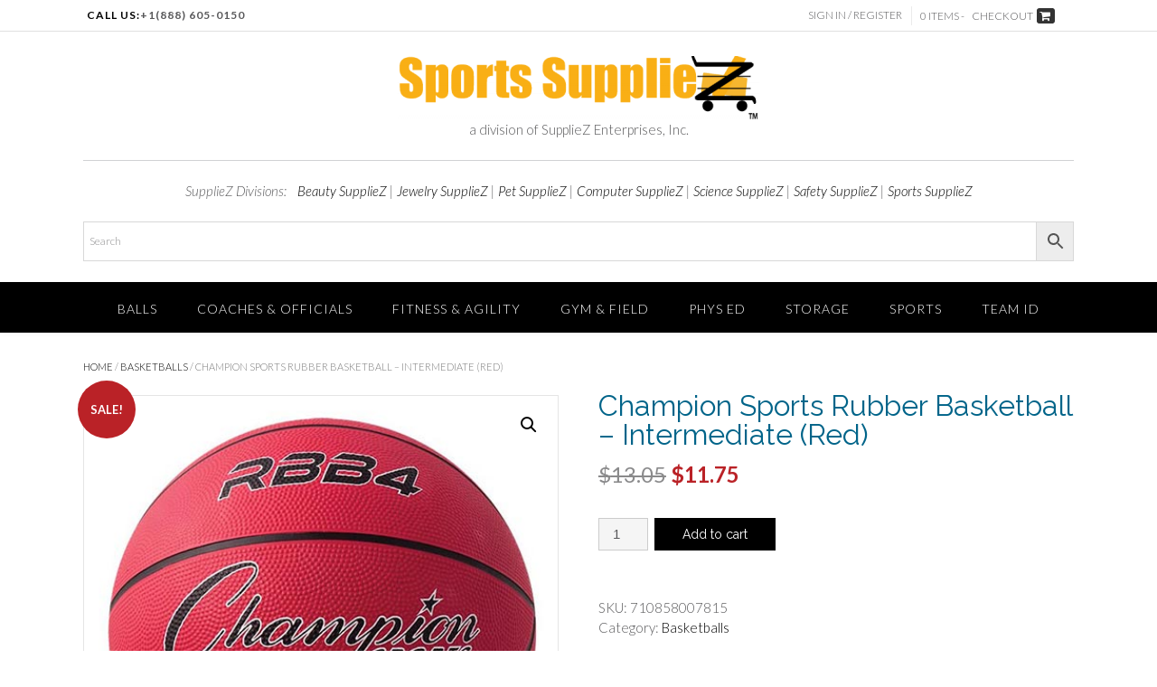

--- FILE ---
content_type: text/html; charset=UTF-8
request_url: https://sportssuppliez.com/product/champion-sports-rubber-basketball-intermediate-red/
body_size: 22094
content:
<!DOCTYPE html><!-- Panoramic -->
<html lang="en-US">
<head>
<meta charset="UTF-8">
<meta name="viewport" content="width=device-width, initial-scale=1">
<link rel="profile" href="http://gmpg.org/xfn/11">
<link rel="pingback" href="https://sportssuppliez.com/xmlrpc.php"><!-- Google tag (gtag.js) -->
<script async src="https://www.googletagmanager.com/gtag/js?id=G-RWMG6R47YM">
</script>
<script>
  window.dataLayer = window.dataLayer || [];
  function gtag(){dataLayer.push(arguments);}
  gtag('js', new Date());

  gtag('config', 'G-RWMG6R47YM');
</script>
<!-- Google tag (gtag.js) -->
<script async src="https://www.googletagmanager.com/gtag/js?id=G-30YDTGVENF">
</script>
<script>
  window.dataLayer = window.dataLayer || [];
  function gtag(){dataLayer.push(arguments);}
  gtag('js', new Date());

  gtag('config', 'G-30YDTGVENF');
</script><meta name='robots' content='index, follow, max-image-preview:large, max-snippet:-1, max-video-preview:-1' />
<script>window._wca = window._wca || [];</script>

	<!-- This site is optimized with the Yoast SEO plugin v26.8 - https://yoast.com/product/yoast-seo-wordpress/ -->
	<title>Champion Sports Rubber Basketball - Intermediate (Red) | Sports SupplieZ</title>
	<meta name="description" content="• Champion Sports• Rubber Cover• 2-ply butyl bladder• Outdoor use• Size 5 (27.5) - Junior - Ages 9-11• Size 6 (28.5) - Intermediate-Boys ages 12-14, Girls ages 12 and up• Size 7 (29.5) - Official -Ages 15 and up Get in the game with this junior size Pro Rubber Basketball featuring a composition rubber cover, nylon wound 2-ply butyl bladder and heavy-duty construction that makes for an excellent rubber basketball with superior air retention. Note: Ball graphics may vary." />
	<link rel="canonical" href="https://sportssuppliez.com/product/champion-sports-rubber-basketball-intermediate-red/" />
	<meta property="og:locale" content="en_US" />
	<meta property="og:type" content="article" />
	<meta property="og:title" content="Champion Sports Rubber Basketball - Intermediate (Red) | Sports SupplieZ" />
	<meta property="og:description" content="• Champion Sports• Rubber Cover• 2-ply butyl bladder• Outdoor use• Size 5 (27.5) - Junior - Ages 9-11• Size 6 (28.5) - Intermediate-Boys ages 12-14, Girls ages 12 and up• Size 7 (29.5) - Official -Ages 15 and up Get in the game with this junior size Pro Rubber Basketball featuring a composition rubber cover, nylon wound 2-ply butyl bladder and heavy-duty construction that makes for an excellent rubber basketball with superior air retention. Note: Ball graphics may vary." />
	<meta property="og:url" content="https://sportssuppliez.com/product/champion-sports-rubber-basketball-intermediate-red/" />
	<meta property="og:site_name" content="Sports SupplieZ" />
	<meta property="article:modified_time" content="2025-12-25T08:42:01+00:00" />
	<meta property="og:image" content="https://sportssuppliez.com/wp-content/uploads/sites/22/2024/01/BA480P.jpg" />
	<meta property="og:image:width" content="500" />
	<meta property="og:image:height" content="500" />
	<meta property="og:image:type" content="image/jpeg" />
	<meta name="twitter:card" content="summary_large_image" />
	<script type="application/ld+json" class="yoast-schema-graph">{"@context":"https://schema.org","@graph":[{"@type":"WebPage","@id":"https://sportssuppliez.com/product/champion-sports-rubber-basketball-intermediate-red/","url":"https://sportssuppliez.com/product/champion-sports-rubber-basketball-intermediate-red/","name":"Champion Sports Rubber Basketball - Intermediate (Red) | Sports SupplieZ","isPartOf":{"@id":"https://sportssuppliez.com/#website"},"primaryImageOfPage":{"@id":"https://sportssuppliez.com/product/champion-sports-rubber-basketball-intermediate-red/#primaryimage"},"image":{"@id":"https://sportssuppliez.com/product/champion-sports-rubber-basketball-intermediate-red/#primaryimage"},"thumbnailUrl":"https://sportssuppliez.com/wp-content/uploads/sites/22/2024/01/BA480P.jpg","datePublished":"2025-02-09T19:21:26+00:00","dateModified":"2025-12-25T08:42:01+00:00","description":"• Champion Sports• Rubber Cover• 2-ply butyl bladder• Outdoor use• Size 5 (27.5) - Junior - Ages 9-11• Size 6 (28.5) - Intermediate-Boys ages 12-14, Girls ages 12 and up• Size 7 (29.5) - Official -Ages 15 and up Get in the game with this junior size Pro Rubber Basketball featuring a composition rubber cover, nylon wound 2-ply butyl bladder and heavy-duty construction that makes for an excellent rubber basketball with superior air retention. Note: Ball graphics may vary.","breadcrumb":{"@id":"https://sportssuppliez.com/product/champion-sports-rubber-basketball-intermediate-red/#breadcrumb"},"inLanguage":"en-US","potentialAction":[{"@type":"ReadAction","target":["https://sportssuppliez.com/product/champion-sports-rubber-basketball-intermediate-red/"]}]},{"@type":"ImageObject","inLanguage":"en-US","@id":"https://sportssuppliez.com/product/champion-sports-rubber-basketball-intermediate-red/#primaryimage","url":"https://sportssuppliez.com/wp-content/uploads/sites/22/2024/01/BA480P.jpg","contentUrl":"https://sportssuppliez.com/wp-content/uploads/sites/22/2024/01/BA480P.jpg","width":500,"height":500},{"@type":"BreadcrumbList","@id":"https://sportssuppliez.com/product/champion-sports-rubber-basketball-intermediate-red/#breadcrumb","itemListElement":[{"@type":"ListItem","position":1,"name":"Home","item":"https://sportssuppliez.com/"},{"@type":"ListItem","position":2,"name":"Shop","item":"https://sportssuppliez.com/"},{"@type":"ListItem","position":3,"name":"Champion Sports Rubber Basketball &#8211; Intermediate (Red)"}]},{"@type":"WebSite","@id":"https://sportssuppliez.com/#website","url":"https://sportssuppliez.com/","name":"Sports SupplieZ","description":"Get Shopping Done Fast... Get the Z!","publisher":{"@id":"https://sportssuppliez.com/#organization"},"potentialAction":[{"@type":"SearchAction","target":{"@type":"EntryPoint","urlTemplate":"https://sportssuppliez.com/?s={search_term_string}"},"query-input":{"@type":"PropertyValueSpecification","valueRequired":true,"valueName":"search_term_string"}}],"inLanguage":"en-US"},{"@type":"Organization","@id":"https://sportssuppliez.com/#organization","name":"SupplieZ Enterprises, Inc","url":"https://sportssuppliez.com/","logo":{"@type":"ImageObject","inLanguage":"en-US","@id":"https://sportssuppliez.com/#/schema/logo/image/","url":"https://sportssuppliez.com/wp-content/uploads/sites/22/2024/01/cropped-sportszcart-2-Edited-e1553373530759.png","contentUrl":"https://sportssuppliez.com/wp-content/uploads/sites/22/2024/01/cropped-sportszcart-2-Edited-e1553373530759.png","width":400,"height":70,"caption":"SupplieZ Enterprises, Inc"},"image":{"@id":"https://sportssuppliez.com/#/schema/logo/image/"},"sameAs":["https://www.pinterest.com/BeautySupplieZ/"]}]}</script>
	<!-- / Yoast SEO plugin. -->


<link rel='dns-prefetch' href='//www.googletagmanager.com' />
<link rel='dns-prefetch' href='//stats.wp.com' />
<link rel='dns-prefetch' href='//web.squarecdn.com' />
<link rel='dns-prefetch' href='//fonts.googleapis.com' />
<link rel="alternate" type="application/rss+xml" title="Sports SupplieZ &raquo; Feed" href="https://sportssuppliez.com/feed/" />
<link rel="alternate" type="application/rss+xml" title="Sports SupplieZ &raquo; Comments Feed" href="https://sportssuppliez.com/comments/feed/" />
<link rel="alternate" type="application/rss+xml" title="Sports SupplieZ &raquo; Champion Sports Rubber Basketball &#8211; Intermediate (Red) Comments Feed" href="https://sportssuppliez.com/product/champion-sports-rubber-basketball-intermediate-red/feed/" />
<link rel="alternate" title="oEmbed (JSON)" type="application/json+oembed" href="https://sportssuppliez.com/wp-json/oembed/1.0/embed?url=https%3A%2F%2Fsportssuppliez.com%2Fproduct%2Fchampion-sports-rubber-basketball-intermediate-red%2F" />
<link rel="alternate" title="oEmbed (XML)" type="text/xml+oembed" href="https://sportssuppliez.com/wp-json/oembed/1.0/embed?url=https%3A%2F%2Fsportssuppliez.com%2Fproduct%2Fchampion-sports-rubber-basketball-intermediate-red%2F&#038;format=xml" />
<style id='wp-img-auto-sizes-contain-inline-css' type='text/css'>
img:is([sizes=auto i],[sizes^="auto," i]){contain-intrinsic-size:3000px 1500px}
/*# sourceURL=wp-img-auto-sizes-contain-inline-css */
</style>
<link rel='stylesheet' id='wp-components-css' href='https://sportssuppliez.com/wp-includes/css/dist/components/style.min.css?ver=6.9' type='text/css' media='all' />
<link rel='stylesheet' id='flexible-shipping-ups-blocks-integration-frontend-css' href='https://sportssuppliez.com/wp-content/plugins/flexible-shipping-ups/build/point-selection-block-frontend.css?ver=1768879025' type='text/css' media='all' />
<link rel='stylesheet' id='flexible-shipping-ups-blocks-integration-editor-css' href='https://sportssuppliez.com/wp-content/plugins/flexible-shipping-ups/build/point-selection-block.css?ver=1768879025' type='text/css' media='all' />
<style id='wp-emoji-styles-inline-css' type='text/css'>

	img.wp-smiley, img.emoji {
		display: inline !important;
		border: none !important;
		box-shadow: none !important;
		height: 1em !important;
		width: 1em !important;
		margin: 0 0.07em !important;
		vertical-align: -0.1em !important;
		background: none !important;
		padding: 0 !important;
	}
/*# sourceURL=wp-emoji-styles-inline-css */
</style>
<style id='wp-block-library-inline-css' type='text/css'>
:root{--wp-block-synced-color:#7a00df;--wp-block-synced-color--rgb:122,0,223;--wp-bound-block-color:var(--wp-block-synced-color);--wp-editor-canvas-background:#ddd;--wp-admin-theme-color:#007cba;--wp-admin-theme-color--rgb:0,124,186;--wp-admin-theme-color-darker-10:#006ba1;--wp-admin-theme-color-darker-10--rgb:0,107,160.5;--wp-admin-theme-color-darker-20:#005a87;--wp-admin-theme-color-darker-20--rgb:0,90,135;--wp-admin-border-width-focus:2px}@media (min-resolution:192dpi){:root{--wp-admin-border-width-focus:1.5px}}.wp-element-button{cursor:pointer}:root .has-very-light-gray-background-color{background-color:#eee}:root .has-very-dark-gray-background-color{background-color:#313131}:root .has-very-light-gray-color{color:#eee}:root .has-very-dark-gray-color{color:#313131}:root .has-vivid-green-cyan-to-vivid-cyan-blue-gradient-background{background:linear-gradient(135deg,#00d084,#0693e3)}:root .has-purple-crush-gradient-background{background:linear-gradient(135deg,#34e2e4,#4721fb 50%,#ab1dfe)}:root .has-hazy-dawn-gradient-background{background:linear-gradient(135deg,#faaca8,#dad0ec)}:root .has-subdued-olive-gradient-background{background:linear-gradient(135deg,#fafae1,#67a671)}:root .has-atomic-cream-gradient-background{background:linear-gradient(135deg,#fdd79a,#004a59)}:root .has-nightshade-gradient-background{background:linear-gradient(135deg,#330968,#31cdcf)}:root .has-midnight-gradient-background{background:linear-gradient(135deg,#020381,#2874fc)}:root{--wp--preset--font-size--normal:16px;--wp--preset--font-size--huge:42px}.has-regular-font-size{font-size:1em}.has-larger-font-size{font-size:2.625em}.has-normal-font-size{font-size:var(--wp--preset--font-size--normal)}.has-huge-font-size{font-size:var(--wp--preset--font-size--huge)}.has-text-align-center{text-align:center}.has-text-align-left{text-align:left}.has-text-align-right{text-align:right}.has-fit-text{white-space:nowrap!important}#end-resizable-editor-section{display:none}.aligncenter{clear:both}.items-justified-left{justify-content:flex-start}.items-justified-center{justify-content:center}.items-justified-right{justify-content:flex-end}.items-justified-space-between{justify-content:space-between}.screen-reader-text{border:0;clip-path:inset(50%);height:1px;margin:-1px;overflow:hidden;padding:0;position:absolute;width:1px;word-wrap:normal!important}.screen-reader-text:focus{background-color:#ddd;clip-path:none;color:#444;display:block;font-size:1em;height:auto;left:5px;line-height:normal;padding:15px 23px 14px;text-decoration:none;top:5px;width:auto;z-index:100000}html :where(.has-border-color){border-style:solid}html :where([style*=border-top-color]){border-top-style:solid}html :where([style*=border-right-color]){border-right-style:solid}html :where([style*=border-bottom-color]){border-bottom-style:solid}html :where([style*=border-left-color]){border-left-style:solid}html :where([style*=border-width]){border-style:solid}html :where([style*=border-top-width]){border-top-style:solid}html :where([style*=border-right-width]){border-right-style:solid}html :where([style*=border-bottom-width]){border-bottom-style:solid}html :where([style*=border-left-width]){border-left-style:solid}html :where(img[class*=wp-image-]){height:auto;max-width:100%}:where(figure){margin:0 0 1em}html :where(.is-position-sticky){--wp-admin--admin-bar--position-offset:var(--wp-admin--admin-bar--height,0px)}@media screen and (max-width:600px){html :where(.is-position-sticky){--wp-admin--admin-bar--position-offset:0px}}

/*# sourceURL=wp-block-library-inline-css */
</style><style id='global-styles-inline-css' type='text/css'>
:root{--wp--preset--aspect-ratio--square: 1;--wp--preset--aspect-ratio--4-3: 4/3;--wp--preset--aspect-ratio--3-4: 3/4;--wp--preset--aspect-ratio--3-2: 3/2;--wp--preset--aspect-ratio--2-3: 2/3;--wp--preset--aspect-ratio--16-9: 16/9;--wp--preset--aspect-ratio--9-16: 9/16;--wp--preset--color--black: #000000;--wp--preset--color--cyan-bluish-gray: #abb8c3;--wp--preset--color--white: #ffffff;--wp--preset--color--pale-pink: #f78da7;--wp--preset--color--vivid-red: #cf2e2e;--wp--preset--color--luminous-vivid-orange: #ff6900;--wp--preset--color--luminous-vivid-amber: #fcb900;--wp--preset--color--light-green-cyan: #7bdcb5;--wp--preset--color--vivid-green-cyan: #00d084;--wp--preset--color--pale-cyan-blue: #8ed1fc;--wp--preset--color--vivid-cyan-blue: #0693e3;--wp--preset--color--vivid-purple: #9b51e0;--wp--preset--gradient--vivid-cyan-blue-to-vivid-purple: linear-gradient(135deg,rgb(6,147,227) 0%,rgb(155,81,224) 100%);--wp--preset--gradient--light-green-cyan-to-vivid-green-cyan: linear-gradient(135deg,rgb(122,220,180) 0%,rgb(0,208,130) 100%);--wp--preset--gradient--luminous-vivid-amber-to-luminous-vivid-orange: linear-gradient(135deg,rgb(252,185,0) 0%,rgb(255,105,0) 100%);--wp--preset--gradient--luminous-vivid-orange-to-vivid-red: linear-gradient(135deg,rgb(255,105,0) 0%,rgb(207,46,46) 100%);--wp--preset--gradient--very-light-gray-to-cyan-bluish-gray: linear-gradient(135deg,rgb(238,238,238) 0%,rgb(169,184,195) 100%);--wp--preset--gradient--cool-to-warm-spectrum: linear-gradient(135deg,rgb(74,234,220) 0%,rgb(151,120,209) 20%,rgb(207,42,186) 40%,rgb(238,44,130) 60%,rgb(251,105,98) 80%,rgb(254,248,76) 100%);--wp--preset--gradient--blush-light-purple: linear-gradient(135deg,rgb(255,206,236) 0%,rgb(152,150,240) 100%);--wp--preset--gradient--blush-bordeaux: linear-gradient(135deg,rgb(254,205,165) 0%,rgb(254,45,45) 50%,rgb(107,0,62) 100%);--wp--preset--gradient--luminous-dusk: linear-gradient(135deg,rgb(255,203,112) 0%,rgb(199,81,192) 50%,rgb(65,88,208) 100%);--wp--preset--gradient--pale-ocean: linear-gradient(135deg,rgb(255,245,203) 0%,rgb(182,227,212) 50%,rgb(51,167,181) 100%);--wp--preset--gradient--electric-grass: linear-gradient(135deg,rgb(202,248,128) 0%,rgb(113,206,126) 100%);--wp--preset--gradient--midnight: linear-gradient(135deg,rgb(2,3,129) 0%,rgb(40,116,252) 100%);--wp--preset--font-size--small: 13px;--wp--preset--font-size--medium: 20px;--wp--preset--font-size--large: 36px;--wp--preset--font-size--x-large: 42px;--wp--preset--spacing--20: 0.44rem;--wp--preset--spacing--30: 0.67rem;--wp--preset--spacing--40: 1rem;--wp--preset--spacing--50: 1.5rem;--wp--preset--spacing--60: 2.25rem;--wp--preset--spacing--70: 3.38rem;--wp--preset--spacing--80: 5.06rem;--wp--preset--shadow--natural: 6px 6px 9px rgba(0, 0, 0, 0.2);--wp--preset--shadow--deep: 12px 12px 50px rgba(0, 0, 0, 0.4);--wp--preset--shadow--sharp: 6px 6px 0px rgba(0, 0, 0, 0.2);--wp--preset--shadow--outlined: 6px 6px 0px -3px rgb(255, 255, 255), 6px 6px rgb(0, 0, 0);--wp--preset--shadow--crisp: 6px 6px 0px rgb(0, 0, 0);}:where(.is-layout-flex){gap: 0.5em;}:where(.is-layout-grid){gap: 0.5em;}body .is-layout-flex{display: flex;}.is-layout-flex{flex-wrap: wrap;align-items: center;}.is-layout-flex > :is(*, div){margin: 0;}body .is-layout-grid{display: grid;}.is-layout-grid > :is(*, div){margin: 0;}:where(.wp-block-columns.is-layout-flex){gap: 2em;}:where(.wp-block-columns.is-layout-grid){gap: 2em;}:where(.wp-block-post-template.is-layout-flex){gap: 1.25em;}:where(.wp-block-post-template.is-layout-grid){gap: 1.25em;}.has-black-color{color: var(--wp--preset--color--black) !important;}.has-cyan-bluish-gray-color{color: var(--wp--preset--color--cyan-bluish-gray) !important;}.has-white-color{color: var(--wp--preset--color--white) !important;}.has-pale-pink-color{color: var(--wp--preset--color--pale-pink) !important;}.has-vivid-red-color{color: var(--wp--preset--color--vivid-red) !important;}.has-luminous-vivid-orange-color{color: var(--wp--preset--color--luminous-vivid-orange) !important;}.has-luminous-vivid-amber-color{color: var(--wp--preset--color--luminous-vivid-amber) !important;}.has-light-green-cyan-color{color: var(--wp--preset--color--light-green-cyan) !important;}.has-vivid-green-cyan-color{color: var(--wp--preset--color--vivid-green-cyan) !important;}.has-pale-cyan-blue-color{color: var(--wp--preset--color--pale-cyan-blue) !important;}.has-vivid-cyan-blue-color{color: var(--wp--preset--color--vivid-cyan-blue) !important;}.has-vivid-purple-color{color: var(--wp--preset--color--vivid-purple) !important;}.has-black-background-color{background-color: var(--wp--preset--color--black) !important;}.has-cyan-bluish-gray-background-color{background-color: var(--wp--preset--color--cyan-bluish-gray) !important;}.has-white-background-color{background-color: var(--wp--preset--color--white) !important;}.has-pale-pink-background-color{background-color: var(--wp--preset--color--pale-pink) !important;}.has-vivid-red-background-color{background-color: var(--wp--preset--color--vivid-red) !important;}.has-luminous-vivid-orange-background-color{background-color: var(--wp--preset--color--luminous-vivid-orange) !important;}.has-luminous-vivid-amber-background-color{background-color: var(--wp--preset--color--luminous-vivid-amber) !important;}.has-light-green-cyan-background-color{background-color: var(--wp--preset--color--light-green-cyan) !important;}.has-vivid-green-cyan-background-color{background-color: var(--wp--preset--color--vivid-green-cyan) !important;}.has-pale-cyan-blue-background-color{background-color: var(--wp--preset--color--pale-cyan-blue) !important;}.has-vivid-cyan-blue-background-color{background-color: var(--wp--preset--color--vivid-cyan-blue) !important;}.has-vivid-purple-background-color{background-color: var(--wp--preset--color--vivid-purple) !important;}.has-black-border-color{border-color: var(--wp--preset--color--black) !important;}.has-cyan-bluish-gray-border-color{border-color: var(--wp--preset--color--cyan-bluish-gray) !important;}.has-white-border-color{border-color: var(--wp--preset--color--white) !important;}.has-pale-pink-border-color{border-color: var(--wp--preset--color--pale-pink) !important;}.has-vivid-red-border-color{border-color: var(--wp--preset--color--vivid-red) !important;}.has-luminous-vivid-orange-border-color{border-color: var(--wp--preset--color--luminous-vivid-orange) !important;}.has-luminous-vivid-amber-border-color{border-color: var(--wp--preset--color--luminous-vivid-amber) !important;}.has-light-green-cyan-border-color{border-color: var(--wp--preset--color--light-green-cyan) !important;}.has-vivid-green-cyan-border-color{border-color: var(--wp--preset--color--vivid-green-cyan) !important;}.has-pale-cyan-blue-border-color{border-color: var(--wp--preset--color--pale-cyan-blue) !important;}.has-vivid-cyan-blue-border-color{border-color: var(--wp--preset--color--vivid-cyan-blue) !important;}.has-vivid-purple-border-color{border-color: var(--wp--preset--color--vivid-purple) !important;}.has-vivid-cyan-blue-to-vivid-purple-gradient-background{background: var(--wp--preset--gradient--vivid-cyan-blue-to-vivid-purple) !important;}.has-light-green-cyan-to-vivid-green-cyan-gradient-background{background: var(--wp--preset--gradient--light-green-cyan-to-vivid-green-cyan) !important;}.has-luminous-vivid-amber-to-luminous-vivid-orange-gradient-background{background: var(--wp--preset--gradient--luminous-vivid-amber-to-luminous-vivid-orange) !important;}.has-luminous-vivid-orange-to-vivid-red-gradient-background{background: var(--wp--preset--gradient--luminous-vivid-orange-to-vivid-red) !important;}.has-very-light-gray-to-cyan-bluish-gray-gradient-background{background: var(--wp--preset--gradient--very-light-gray-to-cyan-bluish-gray) !important;}.has-cool-to-warm-spectrum-gradient-background{background: var(--wp--preset--gradient--cool-to-warm-spectrum) !important;}.has-blush-light-purple-gradient-background{background: var(--wp--preset--gradient--blush-light-purple) !important;}.has-blush-bordeaux-gradient-background{background: var(--wp--preset--gradient--blush-bordeaux) !important;}.has-luminous-dusk-gradient-background{background: var(--wp--preset--gradient--luminous-dusk) !important;}.has-pale-ocean-gradient-background{background: var(--wp--preset--gradient--pale-ocean) !important;}.has-electric-grass-gradient-background{background: var(--wp--preset--gradient--electric-grass) !important;}.has-midnight-gradient-background{background: var(--wp--preset--gradient--midnight) !important;}.has-small-font-size{font-size: var(--wp--preset--font-size--small) !important;}.has-medium-font-size{font-size: var(--wp--preset--font-size--medium) !important;}.has-large-font-size{font-size: var(--wp--preset--font-size--large) !important;}.has-x-large-font-size{font-size: var(--wp--preset--font-size--x-large) !important;}
/*# sourceURL=global-styles-inline-css */
</style>

<style id='classic-theme-styles-inline-css' type='text/css'>
/*! This file is auto-generated */
.wp-block-button__link{color:#fff;background-color:#32373c;border-radius:9999px;box-shadow:none;text-decoration:none;padding:calc(.667em + 2px) calc(1.333em + 2px);font-size:1.125em}.wp-block-file__button{background:#32373c;color:#fff;text-decoration:none}
/*# sourceURL=/wp-includes/css/classic-themes.min.css */
</style>
<link rel='stylesheet' id='cost-of-goods-for-wc-css' href='https://sportssuppliez.com/wp-content/plugins/cost-of-goods/public/css/cost-of-goods-for-woocommerce-public.css?ver=1.6.8' type='text/css' media='all' />
<link rel='stylesheet' id='woo-related-products-css' href='https://sportssuppliez.com/wp-content/plugins/woo-related-products-refresh-on-reload/public/css/woo-related-products-public.css?ver=1.0.0' type='text/css' media='all' />
<link rel='stylesheet' id='owl-carousel-stylesheet-css' href='https://sportssuppliez.com/wp-content/plugins/woo-related-products-refresh-on-reload/public/owl-carousel/owl.carousel.css?ver=700101-00000' type='text/css' media='all' />
<link rel='stylesheet' id='photoswipe-css' href='https://sportssuppliez.com/wp-content/plugins/woocommerce/assets/css/photoswipe/photoswipe.min.css?ver=10.4.3' type='text/css' media='all' />
<link rel='stylesheet' id='photoswipe-default-skin-css' href='https://sportssuppliez.com/wp-content/plugins/woocommerce/assets/css/photoswipe/default-skin/default-skin.min.css?ver=10.4.3' type='text/css' media='all' />
<link rel='stylesheet' id='woocommerce-layout-css' href='https://sportssuppliez.com/wp-content/plugins/woocommerce/assets/css/woocommerce-layout.css?ver=10.4.3' type='text/css' media='all' />
<style id='woocommerce-layout-inline-css' type='text/css'>

	.infinite-scroll .woocommerce-pagination {
		display: none;
	}
/*# sourceURL=woocommerce-layout-inline-css */
</style>
<link rel='stylesheet' id='woocommerce-smallscreen-css' href='https://sportssuppliez.com/wp-content/plugins/woocommerce/assets/css/woocommerce-smallscreen.css?ver=10.4.3' type='text/css' media='only screen and (max-width: 768px)' />
<link rel='stylesheet' id='woocommerce-general-css' href='https://sportssuppliez.com/wp-content/plugins/woocommerce/assets/css/woocommerce.css?ver=10.4.3' type='text/css' media='all' />
<style id='woocommerce-inline-inline-css' type='text/css'>
.woocommerce form .form-row .required { visibility: visible; }
/*# sourceURL=woocommerce-inline-inline-css */
</style>
<link rel='stylesheet' id='aws-style-css' href='https://sportssuppliez.com/wp-content/plugins/advanced-woo-search/assets/css/common.min.css?ver=3.52' type='text/css' media='all' />
<link rel='stylesheet' id='panoramic-fonts-css' href='https://fonts.googleapis.com/css?family=Kaushan+Script%3A400%7CLato%3A300%2C300italic%2C400%2C400italic%2C600%2C600italic%2C700%2C700italic%7CRaleway%3A300%2C300italic%2C400%2C400italic%2C500%2C500italic%2C600%2C600italic%2C700%2C700italic&#038;subset=latin%2Clatin-ext&#038;ver=1.1.88' type='text/css' media='all' />
<link rel='stylesheet' id='panoramic-header-centered-css' href='https://sportssuppliez.com/wp-content/themes/panoramic/library/css/header-centered.css?ver=1.1.88' type='text/css' media='all' />
<link rel='stylesheet' id='otb-font-awesome-otb-font-awesome-css' href='https://sportssuppliez.com/wp-content/themes/panoramic/library/fonts/otb-font-awesome/css/otb-font-awesome.css?ver=4.7.0' type='text/css' media='all' />
<link rel='stylesheet' id='otb-font-awesome-font-awesome-min-css' href='https://sportssuppliez.com/wp-content/themes/panoramic/library/fonts/otb-font-awesome/css/font-awesome.min.css?ver=4.7.0' type='text/css' media='all' />
<link rel='stylesheet' id='panoramic-style-css' href='https://sportssuppliez.com/wp-content/themes/panoramic-child/style.css?ver=1.1.51.1700529670' type='text/css' media='all' />
<link rel='stylesheet' id='panoramic-woocommerce-custom-css' href='https://sportssuppliez.com/wp-content/themes/panoramic/library/css/woocommerce-custom.css?ver=1.1.88' type='text/css' media='all' />
<link rel='stylesheet' id='panoramic_customizer_theme_fonts-css' href='//fonts.googleapis.com/css?family=Kaushan+Script%3Aregular|Raleway%3Aregular%2C100%2C300%2C600%2C700%2C800|Lato%3Aregular%2Citalic%2C100%2C300%2C700%26subset%3Dlatin%2C' type='text/css' media='screen' />
<link rel='stylesheet' id='flexible-shipping-free-shipping-css' href='https://sportssuppliez.com/wp-content/plugins/flexible-shipping/assets/dist/css/free-shipping.css?ver=6.5.4.2' type='text/css' media='all' />
<link rel='stylesheet' id='wc-square-css' href='https://sportssuppliez.com/wp-content/plugins/woocommerce-square/build/assets/frontend/wc-square.css?ver=5.2.0' type='text/css' media='all' />
<link rel='stylesheet' id='wc-square-digital-wallet-css' href='https://sportssuppliez.com/wp-content/plugins/woocommerce-square/build/assets/frontend/wc-square-digital-wallet.css?ver=5.2.0' type='text/css' media='all' />
<link rel='stylesheet' id='split-cart-css' href='https://sportssuppliez.com/wp-content/plugins/woo-global-cart/css/split-cart.css?ver=6.9' type='text/css' media='all' />
<script type="text/javascript" src="https://sportssuppliez.com/wp-includes/js/jquery/jquery.min.js?ver=3.7.1" id="jquery-core-js"></script>
<script type="text/javascript" src="https://sportssuppliez.com/wp-includes/js/jquery/jquery-migrate.min.js?ver=3.4.1" id="jquery-migrate-js"></script>
<script type="text/javascript" src="https://sportssuppliez.com/wp-content/plugins/cost-of-goods/public/js/cost-of-goods-for-woocommerce-public.js?ver=1.6.8" id="cost-of-goods-for-wc-js"></script>
<script type="text/javascript" src="https://www.googletagmanager.com/gtag/js?id&amp;ver=6.9" id="wk-analytics-script-js"></script>
<script type="text/javascript" id="wk-analytics-script-js-after">
/* <![CDATA[ */
function shouldTrack(){
var trackLoggedIn = false;
var loggedIn = false;
if(!loggedIn){
return true;
} else if( trackLoggedIn ) {
return true;
}
return false;
}
function hasWKGoogleAnalyticsCookie() {
return (new RegExp('wp_wk_ga_untrack_' + document.location.hostname)).test(document.cookie);
}
if (!hasWKGoogleAnalyticsCookie() && shouldTrack()) {
//Google Analytics
window.dataLayer = window.dataLayer || [];
function gtag(){dataLayer.push(arguments);}
gtag('js', new Date());
gtag('config', '', { 'anonymize_ip': true });
}

//# sourceURL=wk-analytics-script-js-after
/* ]]> */
</script>
<script type="text/javascript" src="https://sportssuppliez.com/wp-content/plugins/woo-related-products-refresh-on-reload/public/js/woo-related-products-public.js?ver=1.0.0" id="woo-related-products-js"></script>
<script type="text/javascript" src="https://sportssuppliez.com/wp-content/plugins/woocommerce/assets/js/jquery-blockui/jquery.blockUI.min.js?ver=2.7.0-wc.10.4.3" id="wc-jquery-blockui-js" data-wp-strategy="defer"></script>
<script type="text/javascript" id="wc-add-to-cart-js-extra">
/* <![CDATA[ */
var wc_add_to_cart_params = {"ajax_url":"/wp-admin/admin-ajax.php","wc_ajax_url":"/?wc-ajax=%%endpoint%%","i18n_view_cart":"View cart","cart_url":"https://sportssuppliez.com/cart/","is_cart":"","cart_redirect_after_add":"yes"};
//# sourceURL=wc-add-to-cart-js-extra
/* ]]> */
</script>
<script type="text/javascript" src="https://sportssuppliez.com/wp-content/plugins/woocommerce/assets/js/frontend/add-to-cart.min.js?ver=10.4.3" id="wc-add-to-cart-js" defer="defer" data-wp-strategy="defer"></script>
<script type="text/javascript" src="https://sportssuppliez.com/wp-content/plugins/woocommerce/assets/js/zoom/jquery.zoom.min.js?ver=1.7.21-wc.10.4.3" id="wc-zoom-js" defer="defer" data-wp-strategy="defer"></script>
<script type="text/javascript" src="https://sportssuppliez.com/wp-content/plugins/woocommerce/assets/js/flexslider/jquery.flexslider.min.js?ver=2.7.2-wc.10.4.3" id="wc-flexslider-js" defer="defer" data-wp-strategy="defer"></script>
<script type="text/javascript" src="https://sportssuppliez.com/wp-content/plugins/woocommerce/assets/js/photoswipe/photoswipe.min.js?ver=4.1.1-wc.10.4.3" id="wc-photoswipe-js" defer="defer" data-wp-strategy="defer"></script>
<script type="text/javascript" src="https://sportssuppliez.com/wp-content/plugins/woocommerce/assets/js/photoswipe/photoswipe-ui-default.min.js?ver=4.1.1-wc.10.4.3" id="wc-photoswipe-ui-default-js" defer="defer" data-wp-strategy="defer"></script>
<script type="text/javascript" id="wc-single-product-js-extra">
/* <![CDATA[ */
var wc_single_product_params = {"i18n_required_rating_text":"Please select a rating","i18n_rating_options":["1 of 5 stars","2 of 5 stars","3 of 5 stars","4 of 5 stars","5 of 5 stars"],"i18n_product_gallery_trigger_text":"View full-screen image gallery","review_rating_required":"yes","flexslider":{"rtl":false,"animation":"slide","smoothHeight":true,"directionNav":false,"controlNav":"thumbnails","slideshow":false,"animationSpeed":500,"animationLoop":false,"allowOneSlide":false},"zoom_enabled":"1","zoom_options":[],"photoswipe_enabled":"1","photoswipe_options":{"shareEl":false,"closeOnScroll":false,"history":false,"hideAnimationDuration":0,"showAnimationDuration":0},"flexslider_enabled":"1"};
//# sourceURL=wc-single-product-js-extra
/* ]]> */
</script>
<script type="text/javascript" src="https://sportssuppliez.com/wp-content/plugins/woocommerce/assets/js/frontend/single-product.min.js?ver=10.4.3" id="wc-single-product-js" defer="defer" data-wp-strategy="defer"></script>
<script type="text/javascript" src="https://sportssuppliez.com/wp-content/plugins/woocommerce/assets/js/js-cookie/js.cookie.min.js?ver=2.1.4-wc.10.4.3" id="wc-js-cookie-js" data-wp-strategy="defer"></script>
<script type="text/javascript" id="woocommerce-js-extra">
/* <![CDATA[ */
var woocommerce_params = {"ajax_url":"/wp-admin/admin-ajax.php","wc_ajax_url":"/?wc-ajax=%%endpoint%%","i18n_password_show":"Show password","i18n_password_hide":"Hide password"};
//# sourceURL=woocommerce-js-extra
/* ]]> */
</script>
<script type="text/javascript" src="https://sportssuppliez.com/wp-content/plugins/woocommerce/assets/js/frontend/woocommerce.min.js?ver=10.4.3" id="woocommerce-js" data-wp-strategy="defer"></script>
<script type="text/javascript" src="https://stats.wp.com/s-202605.js" id="woocommerce-analytics-js" defer="defer" data-wp-strategy="defer"></script>
<script type="text/javascript" src="https://web.squarecdn.com/v1/square.js?ver=5.2.0" id="wc-square-payment-form-js"></script>
<script type="text/javascript" id="wc-country-select-js-extra">
/* <![CDATA[ */
var wc_country_select_params = {"countries":"{\"US\":{\"AL\":\"Alabama\",\"AK\":\"Alaska\",\"AZ\":\"Arizona\",\"AR\":\"Arkansas\",\"CA\":\"California\",\"CO\":\"Colorado\",\"CT\":\"Connecticut\",\"DE\":\"Delaware\",\"DC\":\"District of Columbia\",\"FL\":\"Florida\",\"GA\":\"Georgia\",\"HI\":\"Hawaii\",\"ID\":\"Idaho\",\"IL\":\"Illinois\",\"IN\":\"Indiana\",\"IA\":\"Iowa\",\"KS\":\"Kansas\",\"KY\":\"Kentucky\",\"LA\":\"Louisiana\",\"ME\":\"Maine\",\"MD\":\"Maryland\",\"MA\":\"Massachusetts\",\"MI\":\"Michigan\",\"MN\":\"Minnesota\",\"MS\":\"Mississippi\",\"MO\":\"Missouri\",\"MT\":\"Montana\",\"NE\":\"Nebraska\",\"NV\":\"Nevada\",\"NH\":\"New Hampshire\",\"NJ\":\"New Jersey\",\"NM\":\"New Mexico\",\"NY\":\"New York\",\"NC\":\"North Carolina\",\"ND\":\"North Dakota\",\"OH\":\"Ohio\",\"OK\":\"Oklahoma\",\"OR\":\"Oregon\",\"PA\":\"Pennsylvania\",\"RI\":\"Rhode Island\",\"SC\":\"South Carolina\",\"SD\":\"South Dakota\",\"TN\":\"Tennessee\",\"TX\":\"Texas\",\"UT\":\"Utah\",\"VT\":\"Vermont\",\"VA\":\"Virginia\",\"WA\":\"Washington\",\"WV\":\"West Virginia\",\"WI\":\"Wisconsin\",\"WY\":\"Wyoming\",\"AA\":\"Armed Forces (AA)\",\"AE\":\"Armed Forces (AE)\",\"AP\":\"Armed Forces (AP)\"}}","i18n_select_state_text":"Select an option\u2026","i18n_no_matches":"No matches found","i18n_ajax_error":"Loading failed","i18n_input_too_short_1":"Please enter 1 or more characters","i18n_input_too_short_n":"Please enter %qty% or more characters","i18n_input_too_long_1":"Please delete 1 character","i18n_input_too_long_n":"Please delete %qty% characters","i18n_selection_too_long_1":"You can only select 1 item","i18n_selection_too_long_n":"You can only select %qty% items","i18n_load_more":"Loading more results\u2026","i18n_searching":"Searching\u2026"};
//# sourceURL=wc-country-select-js-extra
/* ]]> */
</script>
<script type="text/javascript" src="https://sportssuppliez.com/wp-content/plugins/woocommerce/assets/js/frontend/country-select.min.js?ver=10.4.3" id="wc-country-select-js" data-wp-strategy="defer"></script>
<script type="text/javascript" id="wc-address-i18n-js-extra">
/* <![CDATA[ */
var wc_address_i18n_params = {"locale":"{\"US\":{\"postcode\":{\"label\":\"ZIP Code\"},\"state\":{\"label\":\"State\"}},\"default\":{\"first_name\":{\"label\":\"First name\",\"required\":true,\"class\":[\"form-row-first\"],\"autocomplete\":\"given-name\",\"priority\":10},\"last_name\":{\"label\":\"Last name\",\"required\":true,\"class\":[\"form-row-last\"],\"autocomplete\":\"family-name\",\"priority\":20},\"company\":{\"label\":\"Company name\",\"class\":[\"form-row-wide\"],\"autocomplete\":\"organization\",\"priority\":30,\"required\":false},\"country\":{\"type\":\"country\",\"label\":\"Country / Region\",\"required\":true,\"class\":[\"form-row-wide\",\"address-field\",\"update_totals_on_change\"],\"autocomplete\":\"country\",\"priority\":40},\"address_1\":{\"label\":\"Street address\",\"placeholder\":\"House number and street name\",\"required\":true,\"class\":[\"form-row-wide\",\"address-field\"],\"autocomplete\":\"address-line1\",\"priority\":50},\"address_2\":{\"label\":\"Apartment, suite, unit, etc.\",\"label_class\":[\"screen-reader-text\"],\"placeholder\":\"Apartment, suite, unit, etc. (optional)\",\"class\":[\"form-row-wide\",\"address-field\"],\"autocomplete\":\"address-line2\",\"priority\":60,\"required\":false},\"city\":{\"label\":\"Town / City\",\"required\":true,\"class\":[\"form-row-wide\",\"address-field\"],\"autocomplete\":\"address-level2\",\"priority\":70},\"state\":{\"type\":\"state\",\"label\":\"State / County\",\"required\":true,\"class\":[\"form-row-wide\",\"address-field\"],\"validate\":[\"state\"],\"autocomplete\":\"address-level1\",\"priority\":80},\"postcode\":{\"label\":\"Postcode / ZIP\",\"required\":true,\"class\":[\"form-row-wide\",\"address-field\"],\"validate\":[\"postcode\"],\"autocomplete\":\"postal-code\",\"priority\":90}}}","locale_fields":"{\"address_1\":\"#billing_address_1_field, #shipping_address_1_field\",\"address_2\":\"#billing_address_2_field, #shipping_address_2_field\",\"state\":\"#billing_state_field, #shipping_state_field, #calc_shipping_state_field\",\"postcode\":\"#billing_postcode_field, #shipping_postcode_field, #calc_shipping_postcode_field\",\"city\":\"#billing_city_field, #shipping_city_field, #calc_shipping_city_field\"}","i18n_required_text":"required","i18n_optional_text":"optional"};
//# sourceURL=wc-address-i18n-js-extra
/* ]]> */
</script>
<script type="text/javascript" src="https://sportssuppliez.com/wp-content/plugins/woocommerce/assets/js/frontend/address-i18n.min.js?ver=10.4.3" id="wc-address-i18n-js" data-wp-strategy="defer"></script>
<script type="text/javascript" id="wc-checkout-js-extra">
/* <![CDATA[ */
var wc_checkout_params = {"ajax_url":"/wp-admin/admin-ajax.php","wc_ajax_url":"/?wc-ajax=%%endpoint%%","update_order_review_nonce":"798d10cf9a","apply_coupon_nonce":"fa4826a4f0","remove_coupon_nonce":"9b534be644","option_guest_checkout":"yes","checkout_url":"/?wc-ajax=checkout","is_checkout":"0","debug_mode":"","i18n_checkout_error":"There was an error processing your order. Please check for any charges in your payment method and review your \u003Ca href=\"https://sportssuppliez.com/my-account/orders/\"\u003Eorder history\u003C/a\u003E before placing the order again."};
//# sourceURL=wc-checkout-js-extra
/* ]]> */
</script>
<script type="text/javascript" src="https://sportssuppliez.com/wp-content/plugins/woo-global-cart/js/woogc-checkout.js?ver=10.4.3" id="wc-checkout-js"></script>

<!-- Google tag (gtag.js) snippet added by Site Kit -->
<!-- Google Analytics snippet added by Site Kit -->
<script type="text/javascript" src="https://www.googletagmanager.com/gtag/js?id=GT-5MRWRQP" id="google_gtagjs-js" async></script>
<script type="text/javascript" id="google_gtagjs-js-after">
/* <![CDATA[ */
window.dataLayer = window.dataLayer || [];function gtag(){dataLayer.push(arguments);}
gtag("set","linker",{"domains":["sportssuppliez.com"]});
gtag("js", new Date());
gtag("set", "developer_id.dZTNiMT", true);
gtag("config", "GT-5MRWRQP", {"googlesitekit_post_type":"product"});
//# sourceURL=google_gtagjs-js-after
/* ]]> */
</script>
<link rel="https://api.w.org/" href="https://sportssuppliez.com/wp-json/" /><link rel="alternate" title="JSON" type="application/json" href="https://sportssuppliez.com/wp-json/wp/v2/product/295536" /><link rel="EditURI" type="application/rsd+xml" title="RSD" href="https://sportssuppliez.com/xmlrpc.php?rsd" />
<meta name="generator" content="WordPress 6.9" />
<meta name="generator" content="WooCommerce 10.4.3" />
<link rel='shortlink' href='https://sportssuppliez.com/?p=295536' />
<meta name="generator" content="Site Kit by Google 1.171.0" />	<style>img#wpstats{display:none}</style>
		<link rel="apple-touch-icon" sizes="180x180" href="/wp-content/uploads/sites/22/fbrfg/apple-touch-icon.png">
<link rel="icon" type="image/png" sizes="32x32" href="/wp-content/uploads/sites/22/fbrfg/favicon-32x32.png">
<link rel="icon" type="image/png" sizes="16x16" href="/wp-content/uploads/sites/22/fbrfg/favicon-16x16.png">
<link rel="manifest" href="/wp-content/uploads/sites/22/fbrfg/site.webmanifest">
<link rel="mask-icon" href="/wp-content/uploads/sites/22/fbrfg/safari-pinned-tab.svg" color="#5bbad5">
<link rel="shortcut icon" href="/wp-content/uploads/sites/22/fbrfg/favicon.ico">
<meta name="msapplication-TileColor" content="#da532c">
<meta name="msapplication-config" content="/wp-content/uploads/sites/22/fbrfg/browserconfig.xml">
<meta name="theme-color" content="#ffffff"><!-- Google site verification - Google for WooCommerce -->
<meta name="google-site-verification" content="dmXs76hOTELu0AAU4ceXw1XAHMpmaIqI2hRyN8dM0tg" />
<link rel="pingback" href="https://sportssuppliez.com/xmlrpc.php"><style type="text/css">


/* Minimum slider width */
.panoramic-slider-container.default .slider .slide img {
	min-width: 600px;
}
	

/* Mobile Menu and other mobile stylings */
@media only screen and (max-width: 960px) {
	.main-navigation.translucent {
		position: relative;
	}
	
	.main-navigation.translucent {
		background-color: #006489 !important;
	}

	#main-menu.panoramic-mobile-menu-standard-color-scheme {
		background-color: #006489;
	}	
	
	.slider-placeholder {
		display: none;
	}
	
	.header-image .overlay,
	.panoramic-slider-container.default .slider .slide .overlay {
		top: 25%;
    }
	
	.panoramic-slider-container.default .prev.top-padded,
	.panoramic-slider-container.default .next.top-padded{
		margin-top: -26px;
	}
	.header-image .overlay.top-padded,
	.panoramic-slider-container.default .slider .slide .overlay.top-padded {
		padding-top: 0;
	}

	/* Menu toggle button */
    .header-menu-button {
	    display: block;
	    padding: 16px 18px;
	    color: #FFF;
	    text-transform: uppercase;
    	text-align: center;
	    cursor: pointer;
	}
	.header-menu-button .otb-fa.otb-fa-bars,
	.header-menu-button .fa-solid.fa-bars {
    	font-size: 28px;
		color: #FFFFFF;
	}
	
	/* Menu close button */
    .main-menu-close {
        display: block;
    	background-color: rgba(0, 0, 0, 0.2);
    	border-radius: 100%;
        position: absolute;
        top: 15px;
        left: 15px;
        font-size: 26px;
        color: #FFFFFF;
        text-align: center;
        padding: 0 6px 0 10px;
        height: 36px;
    	width: 36px;
        line-height: 33px;
        cursor: pointer;
    	
	    -webkit-transition: all 0.2s ease 0s;
	     -moz-transition: all 0.2s ease 0s;
	      -ms-transition: all 0.2s ease 0s;
	       -o-transition: all 0.2s ease 0s;
	          transition: all 0.2s ease 0s;

    }

	body.font-awesome-latest .main-menu-close {
		padding: 0 2px 0 4px;
		font-size: 23px;
		line-height: 35px;
	}
    
	.main-menu-close:hover .otb-fa,
    .main-menu-close:hover .fa-solid {
    	font-weight: 700 !important;
	}
    .main-menu-close .otb-fa-angle-left {
        position: relative;
        left: -4px;
    }
    
	.main-menu-close .fa-angle-left {
		position: relative;
        left: -5px;
    }
    	
    .main-navigation ul {
        display: block;
    }

    .main-navigation #main-menu {
        color: #FFFFFF;
        box-shadow: 1px 0 1px rgba(255, 255, 255, 0.04) inset;
        position: fixed;
        top: 0;
        right: -280px;
        width: 280px;
        max-width: 100%;
        -ms-box-sizing: border-box;
        -moz-box-sizing: border-box;
        -webkit-box-sizing: border-box;
        box-sizing: border-box;
        padding: 70px 0 30px 0;
        z-index: 100000;
        height: 100%;
        overflow: auto;
        -webkit-transition: right 0.4s ease 0s;
        -moz-transition: right 0.4s ease 0s;
        -ms-transition: right 0.4s ease 0s;
        -o-transition: right 0.4s ease 0s;
        transition: right 0.4s ease 0s;
    }
    #main-menu .menu {
    	border-top-width: 1px;
    	border-top-style: solid;
	}
    #main-menu.panoramic-mobile-menu-standard-color-scheme .menu {
    	border-top-color: #FFFFFF;
	}
	.main-navigation li {
        display: block;
        float: none;
        position: relative;
    }
    .main-navigation li a {
    	white-space: normal !important;
    	border-bottom-width: 1px;
    	border-bottom-style: solid;
		box-shadow: none;
		display: block;
		color: #FFFFFF;
        float: none;
        padding: 10px 22px;
        font-size: 14px;
        text-align: left;
  	}
    #main-menu.panoramic-mobile-menu-standard-color-scheme li a {
    	border-bottom-color: #FFFFFF;
	}
    #main-menu.panoramic-mobile-menu-standard-color-scheme li a:hover {
    	background-color: rgba(0, 0, 0, 0.2); 
  	}
    .main-navigation ul ul a {
    	text-transform: none;
  	}
    .main-navigation ul ul li:last-child a,
    .main-navigation ul ul li a {
        padding: 6px 30px;
        width: auto;
    }
    .main-navigation ul ul ul li a {
        padding: 6px 39px !important;
    }
    .main-navigation ul ul ul ul li a {
    	
        padding: 6px 47px !important;
    }
    .main-navigation ul ul ul ul ul li a {
        padding: 6px 55px !important;
    }

    .main-navigation ul ul {
        position: relative !important;
    	box-shadow: none;
        top: 0 !important;
        left: 0 !important;
        float: none !important;
    	background-color: transparent;
    	opacity: 1;
    	visibility: visible;
        padding: 0;
        margin: 0;
        display: none;
    	border-top: none;
    }
	.main-navigation ul ul ul {
		left: 0 !important;
	}
	.menu-dropdown-btn {
    	display: block;
    }
    .open-page-item > ul.children,
    .open-page-item > ul.sub-menu {
    	display: block !important;
    }
	.open-page-item .otb-fa-angle-down,
	.open-page-item .fa-angle-down {
		color: #FFFFFF;
    	font-weight: 700 !important;
    }
    
    /* 1st level selected item */
    #main-menu.panoramic-mobile-menu-standard-color-scheme a:hover,
	#main-menu.panoramic-mobile-menu-standard-color-scheme li.current-menu-item > a,
	#main-menu.panoramic-mobile-menu-standard-color-scheme li.current_page_item > a,
	#main-menu.panoramic-mobile-menu-standard-color-scheme li.current-menu-parent > a,
	#main-menu.panoramic-mobile-menu-standard-color-scheme li.current_page_parent > a,
	#main-menu.panoramic-mobile-menu-standard-color-scheme li.current-menu-ancestor > a,
	#main-menu.panoramic-mobile-menu-standard-color-scheme li.current_page_ancestor > a {
		background-color: rgba(0, 0, 0, 0.2) !important;
	}

	/* 2nd level selected item */
	#main-menu.panoramic-mobile-menu-standard-color-scheme ul ul li.current-menu-item > a,
	#main-menu.panoramic-mobile-menu-standard-color-scheme ul ul li.current_page_item > a,
	#main-menu.panoramic-mobile-menu-standard-color-scheme ul ul li.current-menu-parent > a,
	#main-menu.panoramic-mobile-menu-standard-color-scheme ul ul li.current_page_parent > a,
	#main-menu.panoramic-mobile-menu-standard-color-scheme ul ul li.current-menu-ancestor > a,
	#main-menu.panoramic-mobile-menu-standard-color-scheme ul ul li.current_page_ancestor > a {
		background-color: rgba(0, 0, 0, 0.2);
	}
	
	/* 3rd level selected item */
	#main-menu.panoramic-mobile-menu-standard-color-scheme ul ul ul li.current-menu-item > a,
	#main-menu.panoramic-mobile-menu-standard-color-scheme ul ul ul li.current_page_item > a,
	#main-menu.panoramic-mobile-menu-standard-color-scheme ul ul ul li.current-menu-parent > a,
	#main-menu.panoramic-mobile-menu-standard-color-scheme ul ul ul li.current_page_parent > a,
	#main-menu.panoramic-mobile-menu-standard-color-scheme ul ul ul li.current-menu-ancestor > a,
	#main-menu.panoramic-mobile-menu-standard-color-scheme ul ul ul li.current_page_ancestor > a {
		background-color: rgba(0, 0, 0, 0.2);
	}

}

</style>
	<noscript><style>.woocommerce-product-gallery{ opacity: 1 !important; }</style></noscript>
	
<!-- Begin Custom CSS -->
<style type="text/css" id="out-the-box-custom-css">
a,
                .header-image .overlay .opacity h1,
				.header-image .overlay .opacity h2,
                .panoramic-slider-container.default .slider .slide .overlay .opacity h1,
				.panoramic-slider-container.default .slider .slide .overlay .opacity h2,
				.search-btn .otb-fa-search,
                .search-btn .fa-search,
				.site-title a,
				.widget-area .widget a,
                .rpwe-title a,
                .rpwe-block .rpwe-comment,
				.search-button .otb-fa-search,
                .search-button .fa-search,
				.info-text em,
				.woocommerce .woocommerce-breadcrumb a,
				.woocommerce-page .woocommerce-breadcrumb a,
				.woocommerce div.product .woocommerce-tabs ul.tabs li a:hover,
				.woocommerce div.product .woocommerce-tabs ul.tabs li.active a,
				.color-text,
				.panoramic-page-builders-use-theme-styles .elementor-widget-icon.elementor-view-default .elementor-icon,
				.panoramic-page-builders-use-theme-styles .elementor-widget-icon.elementor-view-framed .elementor-icon,
				.panoramic-page-builders-use-theme-styles .elementor-widget-icon-box.elementor-view-default .elementor-icon,
				.panoramic-page-builders-use-theme-styles .elementor-widget-icon-box.elementor-view-framed .elementor-icon,
                
				.panoramic-bookingpress-use-theme-styles .bpa-front-tabs--vertical-left .bpa-front-tab-menu .bpa-front-tab-menu--item.__bpa-is-active,
				.panoramic-bookingpress-use-theme-styles .bpa-front-tabs .bpa-front-module--booking-summary .bpa-front-module--bs-amount-details .bpa-front-module--bs-ad--price,
				.panoramic-bookingpress-use-theme-styles .bpa-front-tabs--vertical-left .bpa-front-tab-menu .bpa-front-tab-menu--item.__bpa-is-active::before,
				.panoramic-bookingpress-use-theme-styles .bpa-custom-datepicker .el-year-table td.today .cell,
				.panoramic-bookingpress-use-theme-styles .bpa-custom-datepicker .el-month-table td.today .cell,
				.panoramic-bookingpress-use-theme-styles .bpa-front--dt__calendar .vc-day.is-today .vc-day-content,
				.panoramic-bookingpress-use-theme-styles .bpa-front-form-control--checkbox .el-checkbox__input.is-checked + .el-checkbox__label,
				.panoramic-bookingpress-use-theme-styles .bpa-tn__dropdown-menu .bpa-tn__dropdown-item a.bpa-tm__item.__bpa-is-active,
				.panoramic-bookingpress-use-theme-styles .bpa-tn__dropdown-menu .bpa-tn__dropdown-item a.bpa-tm__item.__bpa-is-active span,
				.panoramic-bookingpress-use-theme-styles .bpa-front-ma--pagination-wrapper .el-pager li:hover,
				.panoramic-bookingpress-use-theme-styles .bpa-vac-pd__item.__bpa-pd-is-total-item .bpa-vac-pd__val,
				.panoramic-bookingpress-use-theme-styles .el-date-picker__header-label.active, .el-date-picker__header-label:hover,
				.panoramic-bookingpress-use-theme-styles .el-date-table td.available:hover,
				.panoramic-bookingpress-use-theme-styles .el-date-table td.today:not(.current) span,
				.panoramic-bookingpress-use-theme-styles .el-month-table td .cell:hover,
				.panoramic-bookingpress-use-theme-styles .el-month-table td.current:not(.disabled) .cell,
				.panoramic-bookingpress-use-theme-styles .el-year-table td .cell:hover,
				.panoramic-bookingpress-use-theme-styles .el-year-table td.current:not(.disabled) .cell,
				.panoramic-bookingpress-use-theme-styles .el-picker-panel__content .el-date-table td:not(.next-month):not(.prev-month):not(.today):not(.current) span:hover,
				.panoramic-bookingpress-use-theme-styles .el-picker-panel__content .el-date-table td:not(.current):not(.today) span:hover,
				.panoramic-bookingpress-use-theme-styles .bpa-front-cp-custom-popover .el-year-table td.today .cell,
				.panoramic-bookingpress-use-theme-styles .bpa-front-cp-custom-popover .el-month-table td.today .cell,
				.panoramic-bookingpress-use-theme-styles .bpa-custom-datepicker .el-year-table td.today .cell,
				.panoramic-bookingpress-use-theme-styles .bpa-custom-datepicker .el-month-table td.today .cell,
				.panoramic-bookingpress-use-theme-styles .bpa-tn__dropdown-menu .bpa-tn__dropdown-item a.bpa-tm__item.__bpa-is-active,
				.panoramic-bookingpress-use-theme-styles .bpa-tn__dropdown-menu .bpa-tn__dropdown-item a.bpa-tm__item.__bpa-is-active span,
				.panoramic-bookingpress-use-theme-styles .bpa-front-ma--pagination-wrapper .el-pager li:hover,
				.panoramic-bookingpress-use-theme-styles .bpa-vac-pd__item.__bpa-pd-is-total-item .bpa-vac-pd__val,
				.panoramic-bookingpress-use-theme-styles .el-date-picker__header-label.active,
				.panoramic-bookingpress-use-theme-styles .el-date-picker__header-label:hover,
				.panoramic-bookingpress-use-theme-styles .el-date-table td.available:hover,
				.panoramic-bookingpress-use-theme-styles .el-date-table td.today:not(.current) span,
				.panoramic-bookingpress-use-theme-styles .el-month-table td .cell:hover,
				.panoramic-bookingpress-use-theme-styles .el-month-table td.current:not(.disabled) .cell,
				.panoramic-bookingpress-use-theme-styles .el-year-table td .cell:hover,
				.panoramic-bookingpress-use-theme-styles .el-year-table td.current:not(.disabled) .cell,
				.panoramic-bookingpress-use-theme-styles .el-picker-panel__content .el-date-table td:not(.next-month):not(.prev-month):not(.today):not(.current) span:hover,
				.panoramic-bookingpress-use-theme-styles .el-picker-panel__content .el-date-table td:not(.current):not(.today) span:hover,
				.panoramic-bookingpress-use-theme-styles .bpa-front-cp-custom-popover .el-year-table td.today .cell,
				.panoramic-bookingpress-use-theme-styles .bpa-front-cp-custom-popover .el-month-table td.today .cell,
				.panoramic-bookingpress-use-theme-styles .bpa-custom-datepicker .el-year-table td.today .cell,
				.panoramic-bookingpress-use-theme-styles .bpa-custom-datepicker .el-month-table td.today .cell,
                
                .wp-block-search__button-inside.wp-block-search__button-inside.wp-block-search__icon-button .wp-block-search__button,
                .wc-block-mini-cart__footer .wc-block-mini-cart__footer-actions .wc-block-components-button.outlined{color:#000000;}.wp-block-search__button-inside.wp-block-search__icon-button .wp-block-search__button{stroke:#000000;}.panoramic-bookingpress-use-theme-styles .bpa-front-module--category .bpa-front-cat-items .bpa-front-ci-pill.el-tag.__bpa-is-active svg,
				.panoramic-bookingpress-use-theme-styles .bpa-front-module--service-item .bpa-front-si-card .bpa-front-si-card--checkmark-icon svg,
				.panoramic-bookingpress-use-theme-styles .bpa-front-dcw__vector .bpa-front-dcw__vector-primary-color,
				.panoramic-bookingpress-use-theme-styles .bpa-front-loader-cl-primary,
				.panoramic-bookingpress-use-theme-styles .bpa-tn__dropdown-menu .bpa-tn__dropdown-item a.bpa-tm__item.__bpa-is-active svg,
				.panoramic-bookingpress-use-theme-styles .bpa-front-data-empty-view--my-bookings .bpa-front-dev__primary-bg,
				.panoramic-bookingpress-use-theme-styles .bpa-front-module--booking-summary .bpa-front-module--bs-head .bpa-head__vector-item,
				.panoramic-bookingpress-use-theme-styles .bpa-front-module--confirmation .bpa-head__vector--confirmation .bpa-head__vector-item,
				.panoramic-bookingpress-use-theme-styles .bpa-front-thankyou-module-container .bpa-front-tmc__head .bpa-front-tmc__vector--confirmation .bpa-head__vector-item,
        		.panoramic-bookingpress-use-theme-styles .bpa-front-loader-cl-primary,
				.panoramic-bookingpress-use-theme-styles .bpa-front-data-empty-view .bpa-front-dev__primary-bg,
				.panoramic-bookingpress-use-theme-styles .bpa-front__no-timeslots-body svg .bpa-front-dev__primary-bg{fill:#000000 !important;}div.wpforms-container form.wpforms-form input[type="text"]:focus,
				div.wpforms-container form.wpforms-form input[type="email"]:focus,
				div.wpforms-container form.wpforms-form input[type="tel"]:focus,
				div.wpforms-container form.wpforms-form input[type="url"]:focus,
				div.wpforms-container form.wpforms-form input[type="password"]:focus,
				div.wpforms-container form.wpforms-form input[type="search"]:focus,
				div.wpforms-container form.wpforms-form select:focus,
				div.wpforms-container form.wpforms-form textarea:focus,
				.panoramic-bbpress-use-theme-styles #bbpress-forums div.bbp-the-content-wrapper textarea.bbp-the-content:focus,
				.panoramic-bbpress-use-theme-styles #bbpress-forums fieldset.bbp-form input[type="text"]:focus,
				input[type="text"]:focus,
				input[type="email"]:focus,
				input[type="tel"]:focus,
				input[type="url"]:focus,
				input[type="password"]:focus,
				input[type="search"]:focus,
				select:focus,
				textarea:focus,
				.panoramic-page-builders-use-theme-styles .elementor-widget-icon.elementor-view-framed .elementor-icon,
				.panoramic-page-builders-use-theme-styles .elementor-widget-icon-box.elementor-view-framed .elementor-icon,
				.wp-block-search.wp-block-search__button-inside .wp-block-search__inside-wrapper:focus-within,
				
				.panoramic-bookingpress-use-theme-styles .bpa-front-form-control input:focus,
				.panoramic-bookingpress-use-theme-styles .bpa-front-form-control .el-textarea__inner:focus,
				.panoramic-bookingpress-use-theme-styles .el-date-picker__time-header .el-input .el-input__inner:focus,
				.panoramic-bookingpress-use-theme-styles .bpa-front-module--service-item.__bpa-is-selected .bpa-front-si-card,
				.panoramic-bookingpress-use-theme-styles .bpa-front-module--category .bpa-front-cat-items .bpa-front-ci-pill.el-tag.__bpa-is-active,
				.panoramic-bookingpress-use-theme-styles .bpa-front-module--category .bpa-front-cat-items .bpa-front-ci-pill.el-tag:hover,
				.panoramic-bookingpress-use-theme-styles .bpa-front--dt__time-slots .bpa-front--dt__ts-body .bpa-front--dt__ts-body--row .bpa-front--dt__ts-body--items .bpa-front--dt__ts-body--item:hover,
				.panoramic-bookingpress-use-theme-styles .bpa-front-tabs--vertical-left .bpa-front-tab-menu .bpa-front-tab-menu--item.__bpa-is-active .bpa-front-tm--item-icon,
				.panoramic-bookingpress-use-theme-styles .bpa-front-module--payment-methods .bpa-front-module--pm-body .bpa-front-module--pm-body__item.__bpa-is-selected,
				.panoramic-bookingpress-use-theme-styles .bpa-front-module--payment-methods .bpa-front-module--pm-body .bpa-front-module--pm-body__item.__is-selected,
				.panoramic-bookingpress-use-theme-styles .bpa-front-form-control--checkbox .el-checkbox__input.is-checked .el-checkbox__inner,
				.panoramic-bookingpress-use-theme-styles .bpa-front-form-control--checkbox .el-checkbox__inner:hover,
				.panoramic-bookingpress-use-theme-styles .el-radio__input.is-checked .el-radio__inner,
				.panoramic-bookingpress-use-theme-styles .bpa-front--dt__time-slots .bpa-front--dt__ts-body .bpa-front--dt__ts-body--row .bpa-front--dt__ts-body--items .bpa-front--dt__ts-body--item.__bpa-is-selected,
				.panoramic-bookingpress-use-theme-styles .bpa-front-module--atc-wrapper .bpa-front-btn:hover,
				.panoramic-bookingpress-use-theme-styles .bpa-front-btn--primary,
				.panoramic-bookingpress-use-theme-styles .bpa-ma-vac--action-btn-group .bpa-front-btn:hover,
				.panoramic-bookingpress-use-theme-styles .bpa-front-ma--pagination-wrapper .btn-prev:hover,
				.panoramic-bookingpress-use-theme-styles .bpa-front-ma--pagination-wrapper .btn-next:hover,
				.panoramic-bookingpress-use-theme-styles .bpa-front-btn--primary:hover,
				.panoramic-bookingpress-use-theme-styles .bpa-front-ma--pagination-wrapper .el-pager li.active,
				.panoramic-bookingpress-use-theme-styles .bpa-front-ma--pagination-wrapper .el-pager li:hover{border-color:#000000 !important;}.main-navigation,
				.main-navigation ul ul,
				#comments .form-submit #submit,
				.search-block .search-submit,
				.no-results-btn,
				button,
        		a.button,
        		.widget-area .widget a.button,
				.panoramic-page-builders-use-theme-styles .widget_sow-button .ow-button-base a,
				.panoramic-page-builders-use-theme-styles .elementor-widget-button .elementor-button,
				.panoramic-page-builders-use-theme-styles .elementor-widget-icon.elementor-view-stacked .elementor-icon,
				input[type="button"],
				input[type="reset"],
				input[type="submit"],
        		p.woocommerce-store-notice.demo_store,
				.woocommerce ul.products li.product a.add_to_cart_button,
				.woocommerce-page ul.products li.product a.add_to_cart_button,
				.woocommerce ul.products li.product a.button.product_type_simple,
				.woocommerce-page ul.products li.product a.button.product_type_simple,
        		.woocommerce button.button,
				.woocommerce button.button.alt,
				.woocommerce a.button.alt,
				.woocommerce-page button.button.alt,
				.woocommerce input.button.alt,
				.woocommerce-page #content input.button.alt,
				.woocommerce .cart-collaterals .shipping_calculator .button,
				.woocommerce-page .cart-collaterals .shipping_calculator .button,
				.woocommerce a.button,
				.woocommerce-page a.button,
				.woocommerce input.button,
				.woocommerce-page #content input.button,
				.woocommerce-page input.button,
				.woocommerce #review_form #respond .form-submit input,
				.woocommerce-page #review_form #respond .form-submit input,
				.woocommerce #respond input#submit.alt.disabled,
				.woocommerce #respond input#submit.alt.disabled:hover,
				.woocommerce #respond input#submit.alt:disabled,
				.woocommerce #respond input#submit.alt:disabled:hover,
				.woocommerce #respond input#submit.alt:disabled[disabled],
				.woocommerce #respond input#submit.alt:disabled[disabled]:hover,
        		
				.woocommerce button.button:disabled,
				.woocommerce button.button:disabled[disabled],
				.woocommerce button.button:disabled:hover,
				.woocommerce button.button:disabled[disabled]:hover,
				.woocommerce button.button.alt:disabled,
				.woocommerce button.button.alt:disabled[disabled],
				.woocommerce button.button.alt:disabled,
				.woocommerce button.button.alt:disabled:hover,
				.woocommerce button.button.alt:disabled[disabled],
				.woocommerce button.button.alt:disabled[disabled]:hover,
				.woocommerce button.button,
				.woocommerce button.button.alt,
				.woocommerce button.button.alt.disabled,
				.woocommerce button.button.alt.disabled:hover,
				.woocommerce a.button.alt,
				.woocommerce-page button.button.alt,
				.woocommerce input.button.alt,

        		.widget_search .search-submit,
				.widget_product_search .search-submit,
				.wpcf7-submit,
        		div.wpforms-container form.wpforms-form input[type=submit],
				div.wpforms-container form.wpforms-form button[type=submit],
				div.wpforms-container form.wpforms-form .wpforms-page-button,
        		html #infinite-handle span button,
				.site-footer-bottom-bar,
        		.panoramic-page-builders-use-theme-styles .testimonials .sow-slider-base .sow-slide-nav,
        		.panoramic-page-builders-use-theme-styles .elementor-widget-icon-box.elementor-view-stacked .elementor-icon,

				.panoramic-bookingpress-use-theme-styles .bpa-front-tabs--vertical-left .bpa-front-tab-menu .bpa-front-tab-menu--item.__bpa-is-active .bpa-front-tm--item-icon,
				.panoramic-bookingpress-use-theme-styles .bpa-front-tabs--vertical-left .bpa-front-tab-menu .bpa-front-tab-menu--item.__bpa-is-active span,
				.panoramic-bookingpress-use-theme-styles .bpa-front-module--service-item .bpa-front-si-card .bpa-front-si__card-body strong.--is-service-price,
				.panoramic-bookingpress-use-theme-styles .bpa-front-btn--primary,
				.panoramic-bookingpress-use-theme-styles .bpa-front-btn--primary:focus,
				.panoramic-bookingpress-use-theme-styles .bpa-front-ma--pagination-wrapper .el-pager li.active,
				.panoramic-bookingpress-use-theme-styles .bpa-ma-vac--action-btn-group .bpa-front-btn:hover,
				.panoramic-bookingpress-use-theme-styles .bpa-front-ma-table-actions-wrap .bpa-front-btn--icon-without-box:hover,
				.panoramic-bookingpress-use-theme-styles .el-date-table td.current:not(.disabled) span,
				.panoramic-bookingpress-use-theme-styles .bpa-front--dt__calendar .vc-day .vc-highlights .vc-day-layer .vc-highlight,
        		
				.woocommerce .widget_price_filter .ui-slider .ui-slider-handle,
				.woocommerce .widget_price_filter .ui-slider .ui-slider-range,
        		.wp-block-search__button,
        		.wc-block-components-button:not(.is-link).contained,
				.wc-block-components-button:not(.is-link).outlined:hover,
        		.wc-block-grid__product-add-to-cart.wp-block-button .wp-block-button__link{background-color:#000000;}.panoramic-bookingpress-use-theme-styles .bpa-front-tabs--vertical-left .bpa-front-tab-menu .bpa-front-tab-menu--item.__bpa-is-active .bpa-front-tm--item-icon,
				.panoramic-bookingpress-use-theme-styles .bpa-front-tabs--vertical-left .bpa-front-tab-menu .bpa-front-tab-menu--item.__bpa-is-active span,
				.panoramic-bookingpress-use-theme-styles .bpa-front-module--service-item .bpa-front-si-card .bpa-front-si__card-body strong.--is-service-price,
				.panoramic-bookingpress-use-theme-styles .bpa-front-btn--primary,
				.panoramic-bookingpress-use-theme-styles .bpa-front-btn--primary:focus,
				.panoramic-bookingpress-use-theme-styles .bpa-front-ma--pagination-wrapper .el-pager li.active,
				.panoramic-bookingpress-use-theme-styles .bpa-ma-vac--action-btn-group .bpa-front-btn:hover,
				.panoramic-bookingpress-use-theme-styles .bpa-front-ma-table-actions-wrap .bpa-front-btn--icon-without-box:hover,
				.panoramic-bookingpress-use-theme-styles .el-date-table td.current:not(.disabled) span,
				.panoramic-bookingpress-use-theme-styles .bpa-front--dt__calendar .vc-day .vc-highlights .vc-day-layer .vc-highlight{background-color:#000000 !important;}.main-navigation.translucent{background-color:rgba(0,0,0, 0.7);}.header-cart-checkout.cart-has-items .otb-fa-shopping-cart,
				.header-cart-checkout.cart-has-items .fa-shopping-cart{background-color:#000000 !important;}.woocommerce .woocommerce-info,
        		.woocommerce .woocommerce-message{border-top-color:#000000;}::-moz-selection{background-color:#000000;}::selection{background-color:#000000;}a:hover,
				.widget-area .widget a:hover,
                .rpwe-title a:hover,
                .rpwe-block .rpwe-comment:hover,
                .search-btn .otb-fa-search:hover,
				.search-button .otb-fa-search:hover,
                .search-btn .fa-search:hover,
				.search-button .fa-search:hover,
				.site-header .site-top-bar-left a:hover,
				.site-header .site-top-bar-right a:hover,
				.site-header .site-header-right a:hover,
				.woocommerce .woocommerce-breadcrumb a:hover,
				.woocommerce-page .woocommerce-breadcrumb a:hover,
				.woocommerce #content div.product .woocommerce-tabs ul.tabs li.active,
				.woocommerce div.product .woocommerce-tabs ul.tabs li.active,
				.woocommerce-page #content div.product .woocommerce-tabs ul.tabs li.active,
				.woocommerce-page div.product .woocommerce-tabs ul.tabs li.active,
                .wp-block-search__button-inside.wp-block-search__button-inside.wp-block-search__icon-button .wp-block-search__button:hover{color:#dd9933;}.wp-block-search__button-inside.wp-block-search__icon-button .wp-block-search__button:hover{stroke:#dd9933;}.main-navigation button:hover,
				#comments .form-submit #submit:hover,
				.search-block .search-submit:hover,
				.no-results-btn:hover,
				button:hover,
        		a.button:hover,
				.widget-area .widget a.button:hover,
				.panoramic-page-builders-use-theme-styles .widget_sow-button .ow-button-base a.ow-button-hover:hover,
				.panoramic-page-builders-use-theme-styles .elementor-widget-button .elementor-button:hover,
				input[type="button"]:hover,
				input[type="reset"]:hover,
				input[type="submit"]:hover,
				.site-header .site-top-bar-right a:hover .header-cart-checkout .otb-fa,
				.site-header .site-header-right a:hover .header-cart-checkout .otb-fa,
        		.site-header .site-top-bar-right a:hover .header-cart-checkout .fa-solid,
				.site-header .site-header-right a:hover .header-cart-checkout .fa-solid,
				.woocommerce input.button.alt:hover,
				.woocommerce-page #content input.button.alt:hover,
				.woocommerce .cart-collaterals .shipping_calculator .button,
				.woocommerce-page .cart-collaterals .shipping_calculator .button,
				.woocommerce a.button:hover,
				.woocommerce-page a.button:hover,
				.woocommerce input.button:hover,
				.woocommerce-page #content input.button:hover,
				.woocommerce-page input.button:hover,
				.woocommerce ul.products li.product a.add_to_cart_button:hover,
				.woocommerce-page ul.products li.product a.add_to_cart_button:hover,
				.woocommerce ul.products li.product a.button.product_type_simple:hover,
				.woocommerce-page ul.products li.product a.button.product_type_simple:hover,
        		.woocommerce button.button:hover,
				.woocommerce button.button.alt:hover,
				.woocommerce a.button.alt:hover,
				.woocommerce-page button.button.alt:hover,
				.woocommerce #review_form #respond .form-submit input:hover,
				.woocommerce-page #review_form #respond .form-submit input:hover,
        		.widget_search .search-submit:hover,
				.widget_product_search .search-submit:hover,
				.wpcf7-submit:hover,
        		html #infinite-handle span button:hover,
        		div.wpforms-container form.wpforms-form input[type=submit]:hover,
				div.wpforms-container form.wpforms-form button[type=submit]:hover,
				div.wpforms-container form.wpforms-form .wpforms-page-button:hover,
        		.panoramic-page-builders-use-theme-styles .testimonials .sow-slider-base .sow-slide-nav:hover,
        		
        		.panoramic-bookingpress-use-theme-styles .bpa-front-btn--primary:hover,
        		
        		.wp-block-search__button:hover,
        		.wc-block-components-button:not(.is-link).contained:hover,
        		.wc-block-grid__product-add-to-cart.wp-block-button .wp-block-button__link:hover{background-color:#dd9933 !important;}
@media (max-width: 960px){.main-navigation.translucent,
        		#main-menu.panoramic-mobile-menu-standard-color-scheme{background-color:#000000 !important;}}
</style>
<!-- End Custom CSS -->
		<style type="text/css" id="wp-custom-css">
			.metaslider{top:55px;padding-bottom:50px;}
.woocommerce ul.products li.product a img, .woocommerce-page ul.products li.product a img {height:250px;}

.responsive-menu-open #responsive-menu-container.push-left, .responsive-menu-open #responsive-menu-container.slide-left{z-index:1000000;}
.woocommerce ul.products li.product a img, .woocommerce-page ul.products li.product a img {height:250px;}

.main-navigation ul ul a{padding:7px;}
.site-content{margin-top:28px;}
#rmp_menu_trigger-168666 {
z-index:100000;}
#rmp-container-168666{z-index:100000;}		</style>
		
		<!-- Global site tag (gtag.js) - Google Ads: AW-17456980706 - Google for WooCommerce -->
		<script async src="https://www.googletagmanager.com/gtag/js?id=AW-17456980706"></script>
		<script>
			window.dataLayer = window.dataLayer || [];
			function gtag() { dataLayer.push(arguments); }
			gtag( 'consent', 'default', {
				analytics_storage: 'denied',
				ad_storage: 'denied',
				ad_user_data: 'denied',
				ad_personalization: 'denied',
				region: ['AT', 'BE', 'BG', 'HR', 'CY', 'CZ', 'DK', 'EE', 'FI', 'FR', 'DE', 'GR', 'HU', 'IS', 'IE', 'IT', 'LV', 'LI', 'LT', 'LU', 'MT', 'NL', 'NO', 'PL', 'PT', 'RO', 'SK', 'SI', 'ES', 'SE', 'GB', 'CH'],
				wait_for_update: 500,
			} );
			gtag('js', new Date());
			gtag('set', 'developer_id.dOGY3NW', true);
			gtag("config", "AW-17456980706", { "groups": "GLA", "send_page_view": false });		</script>

		

<link rel='stylesheet' id='wc-square-cart-checkout-block-css' href='https://sportssuppliez.com/wp-content/plugins/woocommerce-square/build/assets/frontend/wc-square-cart-checkout-blocks.css?ver=5.2.0' type='text/css' media='all' />
<link rel='stylesheet' id='wc-blocks-style-css' href='https://sportssuppliez.com/wp-content/plugins/woocommerce/assets/client/blocks/wc-blocks.css?ver=wc-10.4.3' type='text/css' media='all' />
</head>

<body class="wp-singular product-template-default single single-product postid-295536 wp-custom-logo wp-embed-responsive wp-theme-panoramic wp-child-theme-panoramic-child theme-panoramic woocommerce woocommerce-page woocommerce-no-js metaslider-plugin font-awesome-4.7.0 crisp-images panoramic-page-builders-use-theme-styles panoramic-bbpress-use-theme-styles panoramic-bookingpress-use-theme-styles panoramic-product-full-width full-width">

<script type="text/javascript">
/* <![CDATA[ */
gtag("event", "page_view", {send_to: "GLA"});
/* ]]> */
</script>

<header id="masthead" class="site-header panoramic-header-layout-centered" role="banner">
        
    <div class="site-top-bar border-bottom">
        
        <div class="site-container">
            
                        <div class="site-top-bar-left">
				<div class="info-text"><strong><em>CALL US:<a href="tel:1888605-0150">+1(888) 605-0150</a></em></strong></div>
            </div>
                        
            <div class="site-top-bar-right">
                
                
	<div class="site-header-right-link">
		<a href="https://sportssuppliez.com/my-account/" class="my-account">Sign In / Register</a>
	</div>

<div class="header-cart">

<a class="header-cart-contents" href="https://sportssuppliez.com/cart/">
	<span class="header-cart-amount">
		0 items - 	</span>
	<span class="header-cart-checkout ">
		<span>Checkout</span> <i class="otb-fa otb-fa-shopping-cart"></i>
	</span>
</a>
</div>
                
            </div>
            <div class="clearboth"></div>
            
        </div>
    </div>

<div class="site-container">
    
    <div class="branding">
        <a href="https://sportssuppliez.com/" class="custom-logo-link" rel="home"><img width="400" height="70" src="https://sportssuppliez.com/wp-content/uploads/sites/22/2024/01/cropped-sportszcart-2-Edited-e1553373530759.png" class="custom-logo" alt="Sports SupplieZ" decoding="async" srcset="https://sportssuppliez.com/wp-content/uploads/sites/22/2024/01/cropped-sportszcart-2-Edited-e1553373530759.png 400w, https://sportssuppliez.com/wp-content/uploads/sites/22/2024/01/cropped-sportszcart-2-Edited-e1553373530759-300x53.png 300w" sizes="(max-width: 400px) 100vw, 400px" /></a><p style="text-align:center;">a division of SupplieZ Enterprises, Inc.</p><hr/><p style="font-style: oblique;"><center style="font-style: oblique;">SupplieZ Divisions:&nbsp;&nbsp;&nbsp;&nbsp;<a href="https://beautysuppliez.com">Beauty SupplieZ</a>  |  <a href="https://jewelrysuppliez.com">Jewelry SupplieZ</a>  |  <a href="https://petsuppliez.com">Pet SupplieZ</a>  |  <a href="https://computersuppliez.com">Computer SupplieZ</a>  |  <a href="https://sciencesuppliez.com">Science SupplieZ</a>  |  <a href="https://safetysuppliez.com">Safety SupplieZ</a>  |  <a href="https://sportssuppliez.com">Sports SupplieZ</a></center></p>    
  <div class="aws-container" data-url="/?wc-ajax=aws_action" data-siteurl="https://sportssuppliez.com" data-lang="" data-show-loader="true" data-show-more="true" data-show-page="true" data-ajax-search="true" data-show-clear="true" data-mobile-screen="false" data-use-analytics="false" data-min-chars="1" data-buttons-order="2" data-timeout="300" data-is-mobile="false" data-page-id="295536" data-tax="" ><form class="aws-search-form" action="https://sportssuppliez.com/" method="get" role="search" ><div class="aws-wrapper"><label class="aws-search-label" for="697c94724afbe">Search</label><input type="search" name="s" id="697c94724afbe" value="" class="aws-search-field" placeholder="Search" autocomplete="off" /><input type="hidden" name="post_type" value="product"><input type="hidden" name="type_aws" value="true"><div class="aws-search-clear"><span>×</span></div><div class="aws-loader"></div></div><div class="aws-search-btn aws-form-btn"><span class="aws-search-btn_icon"><svg focusable="false" xmlns="http://www.w3.org/2000/svg" viewBox="0 0 24 24" width="24px"><path d="M15.5 14h-.79l-.28-.27C15.41 12.59 16 11.11 16 9.5 16 5.91 13.09 3 9.5 3S3 5.91 3 9.5 5.91 16 9.5 16c1.61 0 3.09-.59 4.23-1.57l.27.28v.79l5 4.99L20.49 19l-4.99-5zm-6 0C7.01 14 5 11.99 5 9.5S7.01 5 9.5 5 14 7.01 14 9.5 11.99 14 9.5 14z"></path></svg></span></div></form></div>  </div>

	    
</div>


<nav id="site-navigation" class="main-navigation border-bottom " role="navigation">
	<span class="header-menu-button"><i class="otb-fa otb-fa-bars"></i></span>
	<div id="main-menu" class="main-menu-container panoramic-mobile-menu-standard-color-scheme">
		<div class="main-menu-close"><i class="otb-fa otb-fa-angle-right"></i><i class="otb-fa otb-fa-angle-left"></i></div>
		<div class="main-navigation-inner"><ul id="menu-primary" class="menu"><li id="menu-item-281586" class="menu-item menu-item-type-custom menu-item-object-custom menu-item-has-children menu-item-281586"><a href="#">Balls</a>
<ul class="sub-menu">
	<li id="menu-item-281587" class="menu-item menu-item-type-taxonomy menu-item-object-product_cat menu-item-281587"><a href="https://sportssuppliez.com/product-category/balls/">Balls</a></li>
	<li id="menu-item-281588" class="menu-item menu-item-type-taxonomy menu-item-object-product_cat menu-item-281588"><a href="https://sportssuppliez.com/product-category/ball-inflation/">Ball Inflation</a></li>
	<li id="menu-item-281600" class="menu-item menu-item-type-taxonomy menu-item-object-product_cat menu-item-281600"><a href="https://sportssuppliez.com/product-category/volleyballs/">Volleyballs</a></li>
	<li id="menu-item-281601" class="menu-item menu-item-type-taxonomy menu-item-object-product_cat current-product-ancestor current-menu-parent current-product-parent menu-item-281601"><a href="https://sportssuppliez.com/product-category/basketballs/">Basketballs</a></li>
	<li id="menu-item-281602" class="menu-item menu-item-type-taxonomy menu-item-object-product_cat menu-item-281602"><a href="https://sportssuppliez.com/product-category/soccer-balls/">Soccer Balls</a></li>
	<li id="menu-item-281603" class="menu-item menu-item-type-taxonomy menu-item-object-product_cat menu-item-281603"><a href="https://sportssuppliez.com/product-category/playground-balls/">Playground Balls</a></li>
	<li id="menu-item-281604" class="menu-item menu-item-type-taxonomy menu-item-object-product_cat menu-item-281604"><a href="https://sportssuppliez.com/product-category/footballs/">Footballs</a></li>
	<li id="menu-item-281605" class="menu-item menu-item-type-taxonomy menu-item-object-product_cat menu-item-281605"><a href="https://sportssuppliez.com/product-category/kickballs/">Kickballs</a></li>
	<li id="menu-item-281666" class="menu-item menu-item-type-taxonomy menu-item-object-product_cat menu-item-281666"><a href="https://sportssuppliez.com/product-category/tetherballs/">Tetherballs</a></li>
	<li id="menu-item-281667" class="menu-item menu-item-type-taxonomy menu-item-object-product_cat menu-item-281667"><a href="https://sportssuppliez.com/product-category/beachballs/">Beachballs</a></li>
	<li id="menu-item-281668" class="menu-item menu-item-type-taxonomy menu-item-object-product_cat menu-item-281668"><a href="https://sportssuppliez.com/product-category/hand-balls/">Hand Balls</a></li>
</ul>
</li>
<li id="menu-item-281589" class="menu-item menu-item-type-custom menu-item-object-custom menu-item-has-children menu-item-281589"><a href="#">Coaches &amp; Officials</a>
<ul class="sub-menu">
	<li id="menu-item-281590" class="menu-item menu-item-type-taxonomy menu-item-object-product_cat menu-item-281590"><a href="https://sportssuppliez.com/product-category/awards/">Awards</a></li>
	<li id="menu-item-281592" class="menu-item menu-item-type-taxonomy menu-item-object-product_cat menu-item-281592"><a href="https://sportssuppliez.com/product-category/batteries/">Batteries</a></li>
	<li id="menu-item-281591" class="menu-item menu-item-type-taxonomy menu-item-object-product_cat menu-item-281591"><a href="https://sportssuppliez.com/product-category/megaphones/">Megaphones</a></li>
	<li id="menu-item-281593" class="menu-item menu-item-type-taxonomy menu-item-object-product_cat menu-item-281593"><a href="https://sportssuppliez.com/product-category/whistles-lanyards/">Whistles &amp; Lanyards</a></li>
	<li id="menu-item-281596" class="menu-item menu-item-type-taxonomy menu-item-object-product_cat menu-item-281596"><a href="https://sportssuppliez.com/product-category/scorebooks-accessories/">Scorebooks &amp; Accessories</a></li>
	<li id="menu-item-281597" class="menu-item menu-item-type-taxonomy menu-item-object-product_cat menu-item-281597"><a href="https://sportssuppliez.com/product-category/stopwatches-timers/">Stopwatches &amp; Timers</a></li>
	<li id="menu-item-281594" class="menu-item menu-item-type-taxonomy menu-item-object-product_cat menu-item-281594"><a href="https://sportssuppliez.com/product-category/locker-room-equipment/">Locker Room Equipment</a></li>
	<li id="menu-item-281595" class="menu-item menu-item-type-taxonomy menu-item-object-product_cat menu-item-281595"><a href="https://sportssuppliez.com/product-category/coaching-officials-gear/">Coaching &amp; Officials Gear</a></li>
</ul>
</li>
<li id="menu-item-281598" class="menu-item menu-item-type-custom menu-item-object-custom menu-item-has-children menu-item-281598"><a href="#">FITNESS &amp; AGILITY</a>
<ul class="sub-menu">
	<li id="menu-item-281599" class="menu-item menu-item-type-taxonomy menu-item-object-product_cat menu-item-281599"><a href="https://sportssuppliez.com/product-category/climbing/">Climbing Ropes</a></li>
	<li id="menu-item-281609" class="menu-item menu-item-type-taxonomy menu-item-object-product_cat menu-item-281609"><a href="https://sportssuppliez.com/product-category/exercise-mats/">Exercise Mats</a></li>
	<li id="menu-item-281606" class="menu-item menu-item-type-taxonomy menu-item-object-product_cat menu-item-281606"><a href="https://sportssuppliez.com/product-category/fitness-agility-training/">Fitness &amp; Agility Training</a></li>
	<li id="menu-item-281610" class="menu-item menu-item-type-taxonomy menu-item-object-product_cat menu-item-281610"><a href="https://sportssuppliez.com/product-category/yoga/">Yoga</a></li>
	<li id="menu-item-281608" class="menu-item menu-item-type-taxonomy menu-item-object-product_cat menu-item-281608"><a href="https://sportssuppliez.com/product-category/weight-training/">Weight Training</a></li>
	<li id="menu-item-281607" class="menu-item menu-item-type-taxonomy menu-item-object-product_cat menu-item-281607"><a href="https://sportssuppliez.com/product-category/jumpo-ropes/">Jump Ropes</a></li>
</ul>
</li>
<li id="menu-item-281611" class="menu-item menu-item-type-custom menu-item-object-custom menu-item-has-children menu-item-281611"><a href="#">Gym &amp; Field</a>
<ul class="sub-menu">
	<li id="menu-item-281612" class="menu-item menu-item-type-taxonomy menu-item-object-product_cat menu-item-281612"><a href="https://sportssuppliez.com/product-category/mats-and-padding/">Mats and Padding</a></li>
	<li id="menu-item-281613" class="menu-item menu-item-type-taxonomy menu-item-object-product_cat menu-item-281613"><a href="https://sportssuppliez.com/product-category/fencing/">Fencing</a></li>
	<li id="menu-item-281614" class="menu-item menu-item-type-taxonomy menu-item-object-product_cat menu-item-281614"><a href="https://sportssuppliez.com/product-category/measuring/">Measuring Tape</a></li>
	<li id="menu-item-281615" class="menu-item menu-item-type-taxonomy menu-item-object-product_cat menu-item-281615"><a href="https://sportssuppliez.com/product-category/playground-equipment/">Playground Equipment</a></li>
	<li id="menu-item-281616" class="menu-item menu-item-type-taxonomy menu-item-object-product_cat menu-item-281616"><a href="https://sportssuppliez.com/product-category/goals/">Goals</a></li>
	<li id="menu-item-281617" class="menu-item menu-item-type-taxonomy menu-item-object-product_cat menu-item-281617"><a href="https://sportssuppliez.com/product-category/shelters-tents/">Shelters &amp; Tents</a></li>
	<li id="menu-item-281620" class="menu-item menu-item-type-taxonomy menu-item-object-product_cat menu-item-281620"><a href="https://sportssuppliez.com/product-category/crowd-control/">Crowd Control</a></li>
	<li id="menu-item-281619" class="menu-item menu-item-type-taxonomy menu-item-object-product_cat menu-item-281619"><a href="https://sportssuppliez.com/product-category/nets/">Nets</a></li>
	<li id="menu-item-281618" class="menu-item menu-item-type-taxonomy menu-item-object-product_cat menu-item-281618"><a href="https://sportssuppliez.com/product-category/vinyl-tape/">Vinyl Tape</a></li>
	<li id="menu-item-281621" class="menu-item menu-item-type-taxonomy menu-item-object-product_cat menu-item-281621"><a href="https://sportssuppliez.com/product-category/field-covers-tarps/">Field Covers &amp; Tarps</a></li>
	<li id="menu-item-281622" class="menu-item menu-item-type-taxonomy menu-item-object-product_cat menu-item-281622"><a href="https://sportssuppliez.com/product-category/bleachers-benches/">Bleachers &amp; Benches</a></li>
</ul>
</li>
<li id="menu-item-281623" class="menu-item menu-item-type-custom menu-item-object-custom menu-item-has-children menu-item-281623"><a href="#">Phys Ed</a>
<ul class="sub-menu">
	<li id="menu-item-281626" class="menu-item menu-item-type-taxonomy menu-item-object-product_cat menu-item-281626"><a href="https://sportssuppliez.com/product-category/activity-kits/">Activity Kits</a></li>
	<li id="menu-item-281625" class="menu-item menu-item-type-taxonomy menu-item-object-product_cat menu-item-281625"><a href="https://sportssuppliez.com/product-category/parachutes/">Parachutes</a></li>
	<li id="menu-item-281624" class="menu-item menu-item-type-taxonomy menu-item-object-product_cat menu-item-281624"><a href="https://sportssuppliez.com/product-category/bean-bags/">Bean Bags</a></li>
	<li id="menu-item-281627" class="menu-item menu-item-type-taxonomy menu-item-object-product_cat menu-item-281627"><a href="https://sportssuppliez.com/product-category/tug-of-war-ropes/">Tug-of-War Ropes</a></li>
	<li id="menu-item-281629" class="menu-item menu-item-type-taxonomy menu-item-object-product_cat menu-item-281629"><a href="https://sportssuppliez.com/product-category/hoops/">Hoops</a></li>
	<li id="menu-item-281630" class="menu-item menu-item-type-taxonomy menu-item-object-product_cat menu-item-281630"><a href="https://sportssuppliez.com/product-category/scooters/">Scooters</a></li>
	<li id="menu-item-281628" class="menu-item menu-item-type-taxonomy menu-item-object-product_cat menu-item-281628"><a href="https://sportssuppliez.com/product-category/play-tunnels/">Play Tunnels</a></li>
	<li id="menu-item-281632" class="menu-item menu-item-type-taxonomy menu-item-object-product_cat menu-item-281632"><a href="https://sportssuppliez.com/product-category/game-standards/">Game Standards</a></li>
	<li id="menu-item-281631" class="menu-item menu-item-type-taxonomy menu-item-object-product_cat menu-item-281631"><a href="https://sportssuppliez.com/product-category/disc-games/">Disc Games &amp; Accessories</a></li>
	<li id="menu-item-281633" class="menu-item menu-item-type-taxonomy menu-item-object-product_cat menu-item-281633"><a href="https://sportssuppliez.com/product-category/cones-cone-accessories/">Cones &amp; Cone Accessories</a></li>
	<li id="menu-item-281634" class="menu-item menu-item-type-taxonomy menu-item-object-product_cat menu-item-281634"><a href="https://sportssuppliez.com/product-category/jumpo-ropes/">Jump Ropes</a></li>
	<li id="menu-item-281635" class="menu-item menu-item-type-taxonomy menu-item-object-product_cat menu-item-281635"><a href="https://sportssuppliez.com/product-category/poly-spots-and-markers/">Poly Spots and Markers</a></li>
	<li id="menu-item-281636" class="menu-item menu-item-type-taxonomy menu-item-object-product_cat menu-item-281636"><a href="https://sportssuppliez.com/product-category/pickleball/">Pickleball</a></li>
	<li id="menu-item-281637" class="menu-item menu-item-type-taxonomy menu-item-object-product_cat menu-item-281637"><a href="https://sportssuppliez.com/product-category/bowling/">Bowling</a></li>
	<li id="menu-item-281638" class="menu-item menu-item-type-taxonomy menu-item-object-product_cat menu-item-281638"><a href="https://sportssuppliez.com/product-category/golf/">Golf Accessories</a></li>
	<li id="menu-item-281639" class="menu-item menu-item-type-taxonomy menu-item-object-product_cat menu-item-281639"><a href="https://sportssuppliez.com/product-category/racquet-paddle-games/">Racquet &amp; Paddle Games</a></li>
	<li id="menu-item-281640" class="menu-item menu-item-type-taxonomy menu-item-object-product_cat menu-item-281640"><a href="https://sportssuppliez.com/product-category/tetherball/">Tetherball</a></li>
</ul>
</li>
<li id="menu-item-281641" class="menu-item menu-item-type-custom menu-item-object-custom menu-item-has-children menu-item-281641"><a href="#">Storage</a>
<ul class="sub-menu">
	<li id="menu-item-281644" class="menu-item menu-item-type-taxonomy menu-item-object-product_cat menu-item-281644"><a href="https://sportssuppliez.com/product-category/storage-racks/">Storage Racks</a></li>
	<li id="menu-item-281643" class="menu-item menu-item-type-taxonomy menu-item-object-product_cat menu-item-281643"><a href="https://sportssuppliez.com/product-category/storage-bags/">Storage Bags</a></li>
	<li id="menu-item-281642" class="menu-item menu-item-type-taxonomy menu-item-object-product_cat menu-item-281642"><a href="https://sportssuppliez.com/product-category/storage-carts-lockers/">Storage Carts &amp; Lockers</a></li>
	<li id="menu-item-281645" class="menu-item menu-item-type-taxonomy menu-item-object-product_cat menu-item-281645"><a href="https://sportssuppliez.com/product-category/storage-containers/">Storage Containers</a></li>
</ul>
</li>
<li id="menu-item-281646" class="menu-item menu-item-type-custom menu-item-object-custom menu-item-has-children menu-item-281646"><a href="#">SPORTS</a>
<ul class="sub-menu">
	<li id="menu-item-281647" class="menu-item menu-item-type-taxonomy menu-item-object-product_cat menu-item-281647"><a href="https://sportssuppliez.com/product-category/archery/">Archery</a></li>
	<li id="menu-item-281648" class="menu-item menu-item-type-taxonomy menu-item-object-product_cat menu-item-281648"><a href="https://sportssuppliez.com/product-category/ballet/">Ballet</a></li>
	<li id="menu-item-281649" class="menu-item menu-item-type-taxonomy menu-item-object-product_cat menu-item-281649"><a href="https://sportssuppliez.com/product-category/baseball/">Baseball</a></li>
	<li id="menu-item-281652" class="menu-item menu-item-type-taxonomy menu-item-object-product_cat menu-item-281652"><a href="https://sportssuppliez.com/product-category/baseball-softball/">Baseball &amp; Softball</a></li>
	<li id="menu-item-281650" class="menu-item menu-item-type-taxonomy menu-item-object-product_cat menu-item-281650"><a href="https://sportssuppliez.com/product-category/basketball/">Basketball</a></li>
	<li id="menu-item-281653" class="menu-item menu-item-type-taxonomy menu-item-object-product_cat menu-item-281653"><a href="https://sportssuppliez.com/product-category/cross-country/">Cross Country</a></li>
	<li id="menu-item-281654" class="menu-item menu-item-type-taxonomy menu-item-object-product_cat menu-item-281654"><a href="https://sportssuppliez.com/product-category/football/">Football</a></li>
	<li id="menu-item-281655" class="menu-item menu-item-type-taxonomy menu-item-object-product_cat menu-item-281655"><a href="https://sportssuppliez.com/product-category/flag-football/">Flag Football</a></li>
	<li id="menu-item-281658" class="menu-item menu-item-type-taxonomy menu-item-object-product_cat menu-item-281658"><a href="https://sportssuppliez.com/product-category/gymnastics/">Gymnastics</a></li>
	<li id="menu-item-281656" class="menu-item menu-item-type-taxonomy menu-item-object-product_cat menu-item-281656"><a href="https://sportssuppliez.com/product-category/hockey/">Hockey</a></li>
	<li id="menu-item-281659" class="menu-item menu-item-type-taxonomy menu-item-object-product_cat menu-item-281659"><a href="https://sportssuppliez.com/product-category/lacrosse/">Lacrosse</a></li>
	<li id="menu-item-281660" class="menu-item menu-item-type-taxonomy menu-item-object-product_cat menu-item-281660"><a href="https://sportssuppliez.com/product-category/soccer/">Soccer</a></li>
	<li id="menu-item-281657" class="menu-item menu-item-type-taxonomy menu-item-object-product_cat menu-item-281657"><a href="https://sportssuppliez.com/product-category/track-field/">Track &amp; Field</a></li>
	<li id="menu-item-281651" class="menu-item menu-item-type-taxonomy menu-item-object-product_cat menu-item-281651"><a href="https://sportssuppliez.com/product-category/volleyball/">Volleyball</a></li>
	<li id="menu-item-281661" class="menu-item menu-item-type-taxonomy menu-item-object-product_cat menu-item-281661"><a href="https://sportssuppliez.com/product-category/table-and-arcde-games/">Table and Arcade Games</a></li>
</ul>
</li>
<li id="menu-item-281662" class="menu-item menu-item-type-custom menu-item-object-custom menu-item-has-children menu-item-281662"><a href="#">TEAM ID</a>
<ul class="sub-menu">
	<li id="menu-item-281663" class="menu-item menu-item-type-taxonomy menu-item-object-product_cat menu-item-281663"><a href="https://sportssuppliez.com/product-category/pinnies-id-vests/">Pinnies &amp; ID Vests</a></li>
	<li id="menu-item-281664" class="menu-item menu-item-type-taxonomy menu-item-object-product_cat menu-item-281664"><a href="https://sportssuppliez.com/product-category/protective-eyewear/">Protective Eyewear</a></li>
	<li id="menu-item-281665" class="menu-item menu-item-type-taxonomy menu-item-object-product_cat menu-item-281665"><a href="https://sportssuppliez.com/product-category/vests-capes-pinnies/">Vests, Capes &amp; Pinnies</a></li>
</ul>
</li>
</ul></div>	</div>
</nav><!-- #site-navigation -->
    
</header><!-- #masthead -->

<script>
    var panoramicSliderTransitionSpeed = parseInt(450);
</script>


<div id="content" class="site-content site-container "
	<div id="primary" class="content-area"><main id="main" class="site-main" role="main"><nav class="woocommerce-breadcrumb" aria-label="Breadcrumb"><a href="https://sportssuppliez.com">Home</a>&nbsp;&#47;&nbsp;<a href="https://sportssuppliez.com/product-category/basketballs/">Basketballs</a>&nbsp;&#47;&nbsp;Champion Sports Rubber Basketball &#8211; Intermediate (Red)</nav>
					
			<div class="woocommerce-notices-wrapper"></div><div id="product-295536" class="product type-product post-295536 status-publish first instock product_cat-basketballs has-post-thumbnail sale purchasable product-type-simple">

	
	<span class="onsale">Sale!</span>
	<div class="woocommerce-product-gallery woocommerce-product-gallery--with-images woocommerce-product-gallery--columns-3 images" data-columns="3" style="opacity: 0; transition: opacity .25s ease-in-out;">
	<div class="woocommerce-product-gallery__wrapper">
		<div data-thumb="https://sportssuppliez.com/wp-content/uploads/sites/22/2024/01/BA480P-300x300.jpg" data-thumb-alt="Champion Sports Rubber Basketball - Intermediate (Red)" data-thumb-srcset="https://sportssuppliez.com/wp-content/uploads/sites/22/2024/01/BA480P-300x300.jpg 300w, https://sportssuppliez.com/wp-content/uploads/sites/22/2024/01/BA480P-150x150.jpg 150w, https://sportssuppliez.com/wp-content/uploads/sites/22/2024/01/BA480P.jpg 500w"  data-thumb-sizes="(max-width: 300px) 100vw, 300px" class="woocommerce-product-gallery__image"><a href="https://sportssuppliez.com/wp-content/uploads/sites/22/2024/01/BA480P.jpg"><img width="500" height="500" src="https://sportssuppliez.com/wp-content/uploads/sites/22/2024/01/BA480P.jpg" class="wp-post-image" alt="Champion Sports Rubber Basketball - Intermediate (Red)" data-caption="" data-src="https://sportssuppliez.com/wp-content/uploads/sites/22/2024/01/BA480P.jpg" data-large_image="https://sportssuppliez.com/wp-content/uploads/sites/22/2024/01/BA480P.jpg" data-large_image_width="500" data-large_image_height="500" decoding="async" fetchpriority="high" srcset="https://sportssuppliez.com/wp-content/uploads/sites/22/2024/01/BA480P.jpg 500w, https://sportssuppliez.com/wp-content/uploads/sites/22/2024/01/BA480P-300x300.jpg 300w, https://sportssuppliez.com/wp-content/uploads/sites/22/2024/01/BA480P-150x150.jpg 150w" sizes="(max-width: 500px) 100vw, 500px" /></a></div>	</div>
</div>

	<div class="summary entry-summary">
		<h1 class="product_title entry-title">Champion Sports Rubber Basketball &#8211; Intermediate (Red)</h1><p class="price"><del aria-hidden="true"><span class="woocommerce-Price-amount amount"><bdi><span class="woocommerce-Price-currencySymbol">&#36;</span>13.05</bdi></span></del> <span class="screen-reader-text">Original price was: &#036;13.05.</span><ins aria-hidden="true"><span class="woocommerce-Price-amount amount"><bdi><span class="woocommerce-Price-currencySymbol">&#36;</span>11.75</bdi></span></ins><span class="screen-reader-text">Current price is: &#036;11.75.</span></p>

	
	<form class="cart" action="https://sportssuppliez.com/product/champion-sports-rubber-basketball-intermediate-red/" method="post" enctype='multipart/form-data'>
		
		<div class="quantity">
		<label class="screen-reader-text" for="quantity_697c94725195e">Champion Sports Rubber Basketball - Intermediate (Red) quantity</label>
	<input
		type="number"
				id="quantity_697c94725195e"
		class="input-text qty text"
		name="quantity"
		value="1"
		aria-label="Product quantity"
				min="1"
							step="1"
			placeholder=""
			inputmode="numeric"
			autocomplete="off"
			/>
	</div>

		<button type="submit" name="add-to-cart" value="295536" class="single_add_to_cart_button button alt">Add to cart</button>

				<div id="wc-square-digital-wallet" style="display:none;">
			<div id="apple-pay-button" class="apple-pay-button wc-square-wallet-buttons wc-square-wallet-button-with-text wc-square-wallet-button-black" lang="en" style="-apple-pay-button-type: buy; -apple-pay-button-style: black">
				<span class="text">Buy with</span>
				<span class="logo"></span>
			</div>

			<div id="wc-square-google-pay" lang="en"></div>

					</div>
			</form>

	
<div class="product_meta">

	
	
		<span class="sku_wrapper">SKU: <span class="sku">710858007815</span></span>

	
	<span class="posted_in">Category: <a href="https://sportssuppliez.com/product-category/basketballs/" rel="tag">Basketballs</a></span>
	
	
</div>
	</div>

	
	<div class="woocommerce-tabs wc-tabs-wrapper">
		<ul class="tabs wc-tabs" role="tablist">
							<li role="presentation" class="description_tab" id="tab-title-description">
					<a href="#tab-description" role="tab" aria-controls="tab-description">
						Description					</a>
				</li>
							<li role="presentation" class="additional_information_tab" id="tab-title-additional_information">
					<a href="#tab-additional_information" role="tab" aria-controls="tab-additional_information">
						Additional information					</a>
				</li>
					</ul>
					<div class="woocommerce-Tabs-panel woocommerce-Tabs-panel--description panel entry-content wc-tab" id="tab-description" role="tabpanel" aria-labelledby="tab-title-description">
				
	<h2>Description</h2>

<p>• Champion Sports<br />• Rubber Cover<br />• 2-ply butyl bladder<br />• Outdoor use<br />• Size 5 (27.5) &#8211; Junior &#8211; Ages 9-11<br />• Size 6 (28.5) &#8211; Intermediate-Boys ages 12-14, Girls ages 12 and up<br />• Size 7 (29.5) &#8211; Official -Ages 15 and up</p>
<p> Get in the game with this junior size Pro Rubber Basketball featuring a composition rubber cover, nylon wound 2-ply butyl bladder and heavy-duty construction that makes for an excellent rubber basketball with superior air retention. Note: Ball graphics may vary.</p>
<p><strong>BA480P</strong></p>
<p>&nbsp;</p>
			</div>
					<div class="woocommerce-Tabs-panel woocommerce-Tabs-panel--additional_information panel entry-content wc-tab" id="tab-additional_information" role="tabpanel" aria-labelledby="tab-title-additional_information">
				
	<h2>Additional information</h2>

<table class="woocommerce-product-attributes shop_attributes" aria-label="Product Details">
			<tr class="woocommerce-product-attributes-item woocommerce-product-attributes-item--weight">
			<th class="woocommerce-product-attributes-item__label" scope="row">Weight</th>
			<td class="woocommerce-product-attributes-item__value">1.85 kg</td>
		</tr>
			<tr class="woocommerce-product-attributes-item woocommerce-product-attributes-item--dimensions">
			<th class="woocommerce-product-attributes-item__label" scope="row">Dimensions</th>
			<td class="woocommerce-product-attributes-item__value">11.5 &times; 6 &times; 3 cm</td>
		</tr>
	</table>
			</div>
		
			</div>

</div>

<script type="text/javascript">
/* <![CDATA[ */
gtag("event", "view_item", {
			send_to: "GLA",
			ecomm_pagetype: "product",
			value: 11.750000,
			items:[{
				id: "gla_295536",
				price: 11.750000,
				google_business_vertical: "retail",
				name: "Champion Sports Rubber Basketball - Intermediate (Red)",
				category: "Basketballs",
			}]});
/* ]]> */
</script>

		
	</main></div>
	

</div><!-- #content -->

<footer id="colophon" class="site-footer" role="contentinfo">
	
	<div class="site-footer-widgets">
        <div class="site-container">
        
                		
            <div class="clearboth"></div>
        </div>
    </div>
	
	<div class="site-footer-bottom-bar">
	
		<div class="site-container">
			
			<div class="site-footer-bottom-bar-left">

             	<p>
					&copy; 2007-2026 SupplieZ Enterprises, Inc. All Rights Reserved.
				</p> 
			</div>
	        
	        <div class="site-footer-bottom-bar-right">
                
	            <ul id="menu-footer" class="menu"><li id="menu-item-281572" class="menu-item menu-item-type-post_type menu-item-object-page menu-item-281572"><a href="https://sportssuppliez.com/shop/">Shop</a></li>
<li id="menu-item-281575" class="menu-item menu-item-type-post_type menu-item-object-page menu-item-281575"><a href="https://sportssuppliez.com/about-us/">About Us</a></li>
<li id="menu-item-281577" class="menu-item menu-item-type-post_type menu-item-object-page menu-item-281577"><a href="https://sportssuppliez.com/contact-us/">Contact Us</a></li>
</ul>                               <a target="_blank" href="https://www.bbb.org/us/ma/berkley/profile/online-shopping/suppliez-enterprises-inc-0021-532472"><img src="https://beautysuppliez.com/wp-content/uploads/sites/2/2023/11/Bbb_logo_PNG1.png" width="150" style="float:right;" /></a>    
 </div>
	        
	    </div>
		
        <div class="clearboth"></div>
	</div>
	
</footer><!-- #colophon -->

<script type="speculationrules">
{"prefetch":[{"source":"document","where":{"and":[{"href_matches":"/*"},{"not":{"href_matches":["/wp-*.php","/wp-admin/*","/wp-content/uploads/sites/22/*","/wp-content/*","/wp-content/plugins/*","/wp-content/themes/panoramic-child/*","/wp-content/themes/panoramic/*","/*\\?(.+)"]}},{"not":{"selector_matches":"a[rel~=\"nofollow\"]"}},{"not":{"selector_matches":".no-prefetch, .no-prefetch a"}}]},"eagerness":"conservative"}]}
</script>
                    
                    
                    <div id="woogc_sync_wrapper" style="display: none"></div>
                    <script type='text/javascript'>
                    /* <![CDATA[ */
                    var WooGC_Sync_Url      =    '/wp-content/plugins/woo-global-cart/sync';
                    var WooGC_Sites = ['//suppliezenterprises.com'];
                    var WooGC_sd    =   true;
                                                    var WooGC_on_PostVars   =   [];
                                                    /* ]]> */
                    </script>
                    <script type='text/javascript' src='//sportssuppliez.com/wp-content/plugins/woo-global-cart/js/woogc-sync.js?ver=1.1'></script>
    
                    <script type="application/ld+json">{"@context":"https://schema.org/","@graph":[{"@context":"https://schema.org/","@type":"BreadcrumbList","itemListElement":[{"@type":"ListItem","position":1,"item":{"name":"Home","@id":"https://sportssuppliez.com"}},{"@type":"ListItem","position":2,"item":{"name":"Basketballs","@id":"https://sportssuppliez.com/product-category/basketballs/"}},{"@type":"ListItem","position":3,"item":{"name":"Champion Sports Rubber Basketball &amp;#8211; Intermediate (Red)","@id":"https://sportssuppliez.com/product/champion-sports-rubber-basketball-intermediate-red/"}}]},{"@context":"https://schema.org/","@type":"Product","@id":"https://sportssuppliez.com/product/champion-sports-rubber-basketball-intermediate-red/#product","name":"Champion Sports Rubber Basketball - Intermediate (Red)","url":"https://sportssuppliez.com/product/champion-sports-rubber-basketball-intermediate-red/","description":"\u2022 Champion Sports\u2022 Rubber Cover\u2022 2-ply butyl bladder\u2022 Outdoor use\u2022 Size 5 (27.5) - Junior - Ages 9-11\u2022 Size 6 (28.5) - Intermediate-Boys ages 12-14, Girls ages 12 and up\u2022 Size 7 (29.5) - Official -Ages 15 and up Get in the game with this junior size Pro Rubber Basketball featuring a composition rubber cover, nylon wound 2-ply butyl bladder and heavy-duty construction that makes for an excellent rubber basketball with superior air retention. Note: Ball graphics may vary.\r\n\r\nBA480P\r\n\r\n&amp;nbsp;","image":"https://sportssuppliez.com/wp-content/uploads/sites/22/2024/01/BA480P.jpg","sku":"710858007815","offers":[{"@type":"Offer","priceSpecification":[{"@type":"UnitPriceSpecification","price":"11.75","priceCurrency":"USD","valueAddedTaxIncluded":false,"validThrough":"2027-12-31"},{"@type":"UnitPriceSpecification","price":"13.05","priceCurrency":"USD","valueAddedTaxIncluded":false,"validThrough":"2027-12-31","priceType":"https://schema.org/ListPrice"}],"priceValidUntil":"2027-12-31","availability":"https://schema.org/InStock","url":"https://sportssuppliez.com/product/champion-sports-rubber-basketball-intermediate-red/","seller":{"@type":"Organization","name":"Sports SupplieZ","url":"https://sportssuppliez.com"}}]}]}</script>
<div id="photoswipe-fullscreen-dialog" class="pswp" tabindex="-1" role="dialog" aria-modal="true" aria-hidden="true" aria-label="Full screen image">
	<div class="pswp__bg"></div>
	<div class="pswp__scroll-wrap">
		<div class="pswp__container">
			<div class="pswp__item"></div>
			<div class="pswp__item"></div>
			<div class="pswp__item"></div>
		</div>
		<div class="pswp__ui pswp__ui--hidden">
			<div class="pswp__top-bar">
				<div class="pswp__counter"></div>
				<button class="pswp__button pswp__button--zoom" aria-label="Zoom in/out"></button>
				<button class="pswp__button pswp__button--fs" aria-label="Toggle fullscreen"></button>
				<button class="pswp__button pswp__button--share" aria-label="Share"></button>
				<button class="pswp__button pswp__button--close" aria-label="Close (Esc)"></button>
				<div class="pswp__preloader">
					<div class="pswp__preloader__icn">
						<div class="pswp__preloader__cut">
							<div class="pswp__preloader__donut"></div>
						</div>
					</div>
				</div>
			</div>
			<div class="pswp__share-modal pswp__share-modal--hidden pswp__single-tap">
				<div class="pswp__share-tooltip"></div>
			</div>
			<button class="pswp__button pswp__button--arrow--left" aria-label="Previous (arrow left)"></button>
			<button class="pswp__button pswp__button--arrow--right" aria-label="Next (arrow right)"></button>
			<div class="pswp__caption">
				<div class="pswp__caption__center"></div>
			</div>
		</div>
	</div>
</div>
	<script type='text/javascript'>
		(function () {
			var c = document.body.className;
			c = c.replace(/woocommerce-no-js/, 'woocommerce-js');
			document.body.className = c;
		})();
	</script>
	<script type="text/javascript" src="https://sportssuppliez.com/wp-content/plugins/woo-related-products-refresh-on-reload/public/owl-carousel/owl.carousel.min.js?ver=700101-00000" id="owl-carousel-js"></script>
<script type="text/javascript" id="aws-script-js-extra">
/* <![CDATA[ */
var aws_vars = {"sale":"Sale!","sku":"SKU: ","showmore":"View all results","noresults":"Nothing found"};
//# sourceURL=aws-script-js-extra
/* ]]> */
</script>
<script type="text/javascript" src="https://sportssuppliez.com/wp-content/plugins/advanced-woo-search/assets/js/common.min.js?ver=3.52" id="aws-script-js"></script>
<script type="text/javascript" src="https://sportssuppliez.com/wp-content/themes/panoramic/library/js/navigation.js?ver=1.1.88" id="panoramic-navigation-js"></script>
<script type="text/javascript" src="https://sportssuppliez.com/wp-content/themes/panoramic/library/js/jquery.carouFredSel-6.2.1-packed.js?ver=1.1.88" id="panoramic-caroufredsel-js"></script>
<script type="text/javascript" src="https://sportssuppliez.com/wp-content/themes/panoramic/library/js/jquery.touchSwipe.min.js?ver=1.1.88" id="panoramic-touchswipe-js"></script>
<script type="text/javascript" id="panoramic-custom-js-extra">
/* <![CDATA[ */
var panoramic = {"sliderTransitionSpeed":"450","fontAwesomeVersion":"4.7.0"};
//# sourceURL=panoramic-custom-js-extra
/* ]]> */
</script>
<script type="text/javascript" src="https://sportssuppliez.com/wp-content/themes/panoramic/library/js/custom.js?ver=1.1.88" id="panoramic-custom-js"></script>
<script type="text/javascript" src="https://sportssuppliez.com/wp-content/themes/panoramic/library/js/skip-link-focus-fix.js?ver=1.1.88" id="panoramic-skip-link-focus-fix-js"></script>
<script type="text/javascript" src="https://sportssuppliez.com/wp-includes/js/dist/vendor/wp-polyfill.min.js?ver=3.15.0" id="wp-polyfill-js"></script>
<script type="text/javascript" src="https://sportssuppliez.com/wp-content/plugins/jetpack/jetpack_vendor/automattic/woocommerce-analytics/build/woocommerce-analytics-client.js?minify=false&amp;ver=75adc3c1e2933e2c8c6a" id="woocommerce-analytics-client-js" defer="defer" data-wp-strategy="defer"></script>
<script type="text/javascript" src="https://sportssuppliez.com/wp-content/plugins/woocommerce-square/build/assets/frontend/wc-square.js?ver=5.2.0" id="wc-square-js"></script>
<script type="text/javascript" src="https://sportssuppliez.com/wp-content/plugins/woocommerce/assets/js/sourcebuster/sourcebuster.min.js?ver=10.4.3" id="sourcebuster-js-js"></script>
<script type="text/javascript" id="wc-order-attribution-js-extra">
/* <![CDATA[ */
var wc_order_attribution = {"params":{"lifetime":1.0000000000000000818030539140313095458623138256371021270751953125e-5,"session":30,"base64":false,"ajaxurl":"https://sportssuppliez.com/wp-admin/admin-ajax.php","prefix":"wc_order_attribution_","allowTracking":true},"fields":{"source_type":"current.typ","referrer":"current_add.rf","utm_campaign":"current.cmp","utm_source":"current.src","utm_medium":"current.mdm","utm_content":"current.cnt","utm_id":"current.id","utm_term":"current.trm","utm_source_platform":"current.plt","utm_creative_format":"current.fmt","utm_marketing_tactic":"current.tct","session_entry":"current_add.ep","session_start_time":"current_add.fd","session_pages":"session.pgs","session_count":"udata.vst","user_agent":"udata.uag"}};
//# sourceURL=wc-order-attribution-js-extra
/* ]]> */
</script>
<script type="text/javascript" src="https://sportssuppliez.com/wp-content/plugins/woocommerce/assets/js/frontend/order-attribution.min.js?ver=10.4.3" id="wc-order-attribution-js"></script>
<script type="text/javascript" src="https://sportssuppliez.com/wp-content/plugins/woocommerce-square/build/assets/frontend/wc-square-digital-wallet.js?ver=5.2.0" id="wc-square-digital-wallet-js"></script>
<script type="text/javascript" id="jetpack-stats-js-before">
/* <![CDATA[ */
_stq = window._stq || [];
_stq.push([ "view", {"v":"ext","blog":"196336864","post":"295536","tz":"-5","srv":"sportssuppliez.com","j":"1:15.4"} ]);
_stq.push([ "clickTrackerInit", "196336864", "295536" ]);
//# sourceURL=jetpack-stats-js-before
/* ]]> */
</script>
<script type="text/javascript" src="https://stats.wp.com/e-202605.js" id="jetpack-stats-js" defer="defer" data-wp-strategy="defer"></script>
<script type="text/javascript" src="https://sportssuppliez.com/wp-includes/js/dist/hooks.min.js?ver=dd5603f07f9220ed27f1" id="wp-hooks-js"></script>
<script type="text/javascript" id="gla-gtag-events-js-extra">
/* <![CDATA[ */
var glaGtagData = {"currency_minor_unit":"2","products":{"295536":{"name":"Champion Sports Rubber Basketball - Intermediate (Red)","price":11.75}}};
//# sourceURL=gla-gtag-events-js-extra
/* ]]> */
</script>
<script type="text/javascript" src="https://sportssuppliez.com/wp-content/plugins/google-listings-and-ads/js/build/gtag-events.js?ver=6972d3af2e3be67de9f1" id="gla-gtag-events-js"></script>
<script id="wp-emoji-settings" type="application/json">
{"baseUrl":"https://s.w.org/images/core/emoji/17.0.2/72x72/","ext":".png","svgUrl":"https://s.w.org/images/core/emoji/17.0.2/svg/","svgExt":".svg","source":{"concatemoji":"https://sportssuppliez.com/wp-includes/js/wp-emoji-release.min.js?ver=6.9"}}
</script>
<script type="module">
/* <![CDATA[ */
/*! This file is auto-generated */
const a=JSON.parse(document.getElementById("wp-emoji-settings").textContent),o=(window._wpemojiSettings=a,"wpEmojiSettingsSupports"),s=["flag","emoji"];function i(e){try{var t={supportTests:e,timestamp:(new Date).valueOf()};sessionStorage.setItem(o,JSON.stringify(t))}catch(e){}}function c(e,t,n){e.clearRect(0,0,e.canvas.width,e.canvas.height),e.fillText(t,0,0);t=new Uint32Array(e.getImageData(0,0,e.canvas.width,e.canvas.height).data);e.clearRect(0,0,e.canvas.width,e.canvas.height),e.fillText(n,0,0);const a=new Uint32Array(e.getImageData(0,0,e.canvas.width,e.canvas.height).data);return t.every((e,t)=>e===a[t])}function p(e,t){e.clearRect(0,0,e.canvas.width,e.canvas.height),e.fillText(t,0,0);var n=e.getImageData(16,16,1,1);for(let e=0;e<n.data.length;e++)if(0!==n.data[e])return!1;return!0}function u(e,t,n,a){switch(t){case"flag":return n(e,"\ud83c\udff3\ufe0f\u200d\u26a7\ufe0f","\ud83c\udff3\ufe0f\u200b\u26a7\ufe0f")?!1:!n(e,"\ud83c\udde8\ud83c\uddf6","\ud83c\udde8\u200b\ud83c\uddf6")&&!n(e,"\ud83c\udff4\udb40\udc67\udb40\udc62\udb40\udc65\udb40\udc6e\udb40\udc67\udb40\udc7f","\ud83c\udff4\u200b\udb40\udc67\u200b\udb40\udc62\u200b\udb40\udc65\u200b\udb40\udc6e\u200b\udb40\udc67\u200b\udb40\udc7f");case"emoji":return!a(e,"\ud83e\u1fac8")}return!1}function f(e,t,n,a){let r;const o=(r="undefined"!=typeof WorkerGlobalScope&&self instanceof WorkerGlobalScope?new OffscreenCanvas(300,150):document.createElement("canvas")).getContext("2d",{willReadFrequently:!0}),s=(o.textBaseline="top",o.font="600 32px Arial",{});return e.forEach(e=>{s[e]=t(o,e,n,a)}),s}function r(e){var t=document.createElement("script");t.src=e,t.defer=!0,document.head.appendChild(t)}a.supports={everything:!0,everythingExceptFlag:!0},new Promise(t=>{let n=function(){try{var e=JSON.parse(sessionStorage.getItem(o));if("object"==typeof e&&"number"==typeof e.timestamp&&(new Date).valueOf()<e.timestamp+604800&&"object"==typeof e.supportTests)return e.supportTests}catch(e){}return null}();if(!n){if("undefined"!=typeof Worker&&"undefined"!=typeof OffscreenCanvas&&"undefined"!=typeof URL&&URL.createObjectURL&&"undefined"!=typeof Blob)try{var e="postMessage("+f.toString()+"("+[JSON.stringify(s),u.toString(),c.toString(),p.toString()].join(",")+"));",a=new Blob([e],{type:"text/javascript"});const r=new Worker(URL.createObjectURL(a),{name:"wpTestEmojiSupports"});return void(r.onmessage=e=>{i(n=e.data),r.terminate(),t(n)})}catch(e){}i(n=f(s,u,c,p))}t(n)}).then(e=>{for(const n in e)a.supports[n]=e[n],a.supports.everything=a.supports.everything&&a.supports[n],"flag"!==n&&(a.supports.everythingExceptFlag=a.supports.everythingExceptFlag&&a.supports[n]);var t;a.supports.everythingExceptFlag=a.supports.everythingExceptFlag&&!a.supports.flag,a.supports.everything||((t=a.source||{}).concatemoji?r(t.concatemoji):t.wpemoji&&t.twemoji&&(r(t.twemoji),r(t.wpemoji)))});
//# sourceURL=https://sportssuppliez.com/wp-includes/js/wp-emoji-loader.min.js
/* ]]> */
</script>
<!-- WooCommerce JavaScript -->
<script type="text/javascript">
jQuery(function($) { 
window.wc_square_credit_card_payment_form_handler = new WC_Square_Payment_Form_Handler( {"application_id":"sq0idp-wGVapF8sNt9PLrdj5znuKA","ajax_log_nonce":"46ecd31392","ajax_url":"https:\/\/sportssuppliez.com\/wp-admin\/admin-ajax.php","csc_required":true,"currency_code":"USD","general_error":"An error occurred, please try again or try an alternate form of payment.","id":"square_credit_card","id_dasherized":"square-credit-card","is_checkout_registration_enabled":false,"is_user_logged_in":false,"is_add_payment_method_page":false,"location_id":"LVR4ANQVNMNN6","logging_enabled":false,"ajax_wc_checkout_validate_nonce":"607e443388","is_manual_order_payment":false,"payment_token_nonce":"2b6b957ac5","order_id":0,"ajax_get_order_amount_nonce":"6a8bfb512b","ajax_should_charge_order_nonce":"c1d09cc881","is_change_payment_method_request":false,"enabled_card_types":[],"square_card_types":{"masterCard":"mastercard","americanExpress":"amex","discoverDiners":"dinersclub","JCB":"jcb"},"input_styles":[{"backgroundColor":"transparent","fontSize":"1.3em"}]} );

window.wc_square_digital_wallet_handler = new WC_Square_Digital_Wallet_Handler( {"application_id":"sq0idp-wGVapF8sNt9PLrdj5znuKA","location_id":"LVR4ANQVNMNN6","gateway_id":"square_credit_card","gateway_id_dasherized":"square-credit-card","payment_request":{"requestShippingContact":true,"requestEmailAddress":true,"requestBillingContact":true,"countryCode":"US","currencyCode":"USD","lineItems":[{"label":"Champion Sports Rubber Basketball - Intermediate (Red)","amount":"11.75","pending":false},{"label":"Tax","amount":"0.00","pending":false}],"shippingOptions":[{"id":"0","label":"Pending","amount":"0.00","pending":false}],"total":{"label":"Sports SupplieZ (via WooCommerce)","amount":"11.75","pending":false}},"context":"product","general_error":"An error occurred, please try again or try an alternate form of payment.","ajax_url":"\/?wc-ajax=%%endpoint%%","payment_request_nonce":"c894dcf87c","add_to_cart_nonce":"48784e0f28","recalculate_totals_nonce":"5db8722a70","process_checkout_nonce":"233810d435","logging_enabled":false,"hide_button_options":[],"google_pay_color":"black","apple_pay_color":"black","apple_pay_type":"buy","buy_with_gpay_text":"Buy with GPay","opens_in_new_window_text":"opens in a new window"} );
 });
</script>
		<script type="text/javascript">
			(function() {
				window.wcAnalytics = window.wcAnalytics || {};
				const wcAnalytics = window.wcAnalytics;

				// Set the assets URL for webpack to find the split assets.
				wcAnalytics.assets_url = 'https://sportssuppliez.com/wp-content/plugins/jetpack/jetpack_vendor/automattic/woocommerce-analytics/src/../build/';

				// Set the REST API tracking endpoint URL.
				wcAnalytics.trackEndpoint = 'https://sportssuppliez.com/wp-json/woocommerce-analytics/v1/track';

				// Set common properties for all events.
				wcAnalytics.commonProps = {"blog_id":196336864,"store_id":"fd819135-fdeb-4b86-b6ab-49952c0ecc93","ui":null,"url":"https://sportssuppliez.com","woo_version":"10.4.3","wp_version":"6.9","store_admin":0,"device":"desktop","store_currency":"USD","timezone":"-05:00","is_guest":1};

				// Set the event queue.
				wcAnalytics.eventQueue = [{"eventName":"product_view","props":{"pi":295536,"pn":"Champion Sports Rubber Basketball - Intermediate (Red)","pc":"Basketballs","pp":"11.75","pt":"simple"}}];

				// Features.
				wcAnalytics.features = {
					ch: false,
					sessionTracking: false,
					proxy: false,
				};

				wcAnalytics.breadcrumbs = ["Shop","Basketballs","Champion Sports Rubber Basketball \u0026#8211; Intermediate (Red)"];

				// Page context flags.
				wcAnalytics.pages = {
					isAccountPage: false,
					isCart: false,
				};
			})();
		</script>
		
</body>
</html>


--- FILE ---
content_type: text/javascript
request_url: https://web.squarecdn.com/1.82.4/main-iframe.js
body_size: 119370
content:

!function(){try{var e="undefined"!=typeof window?window:"undefined"!=typeof global?global:"undefined"!=typeof globalThis?globalThis:"undefined"!=typeof self?self:{},n=(new e.Error).stack;n&&(e._sentryDebugIds=e._sentryDebugIds||{},e._sentryDebugIds[n]="4120cddc-6863-5dae-8b3c-eb98829c82b1")}catch(e){}}();
(()=>{"use strict";var e={5:(e,t)=>{var r={}.propertyIsEnumerable,n=Object.getOwnPropertyDescriptor,i=n&&!r.call({1:2},1);t.f=i?function(e){var t=n(this,e);return!!t&&t.enumerable}:r},27:(e,t,r)=>{var n=r(1008),i=r(4543),o=r(6357),a=r(5889),s=r(5180),c=r(94).CONFIGURABLE,u=r(6842),l=r(4317),d=l.enforce,p=l.get,h=String,f=Object.defineProperty,v=n("".slice),m=n("".replace),g=n([].join),y=s&&!i((function(){return 8!==f((function(){}),"length",{value:8}).length})),E=String(String).split("String"),b=e.exports=function(e,t,r){"Symbol("===v(h(t),0,7)&&(t="["+m(h(t),/^Symbol\(([^)]*)\)/,"$1")+"]"),r&&r.getter&&(t="get "+t),r&&r.setter&&(t="set "+t),(!a(e,"name")||c&&e.name!==t)&&(s?f(e,"name",{value:t,configurable:!0}):e.name=t),y&&r&&a(r,"arity")&&e.length!==r.arity&&f(e,"length",{value:r.arity});try{r&&a(r,"constructor")&&r.constructor?s&&f(e,"prototype",{writable:!1}):e.prototype&&(e.prototype=void 0)}catch(e){}var n=d(e);return a(n,"source")||(n.source=g(E,"string"==typeof t?t:"")),e};Function.prototype.toString=b((function(){return o(this)&&p(this).source||u(this)}),"toString")},82:(e,t,r)=>{var n=r(94).PROPER,i=r(4543),o=r(8908);e.exports=function(e){return i((function(){return!!o[e]()||"​᠎"!=="​᠎"[e]()||n&&o[e].name!==e}))}},94:(e,t,r)=>{var n=r(5180),i=r(5889),o=Function.prototype,a=n&&Object.getOwnPropertyDescriptor,s=i(o,"name"),c=s&&"something"===function(){}.name,u=s&&(!n||n&&a(o,"name").configurable);e.exports={EXISTS:s,PROPER:c,CONFIGURABLE:u}},99:(e,t,r)=>{var n=r(4543);e.exports=!n((function(){function e(){}return e.prototype.constructor=null,Object.getPrototypeOf(new e)!==e.prototype}))},151:(e,t,r)=>{var n=r(1634),i=String,o=TypeError;e.exports=function(e){if(n(e))return e;throw new o(i(e)+" is not an object")}},158:(e,t,r)=>{var n=r(4523),i=r(6357),o=n.WeakMap;e.exports=i(o)&&/native code/.test(String(o))},191:(e,t,r)=>{var n=r(1008),i=r(4543),o=r(6032),a=Object,s=n("".split);e.exports=i((function(){return!a("z").propertyIsEnumerable(0)}))?function(e){return"String"===o(e)?s(e,""):a(e)}:a},192:(e,t,r)=>{var n=r(4827),i=r(5966),o=RangeError;e.exports=function(e){if(void 0===e)return 0;var t=n(e),r=i(t);if(t!==r)throw new o("Wrong length or index");return r}},215:e=>{var t=String;e.exports=function(e){try{return t(e)}catch(e){return"Object"}}},231:(e,t,r)=>{var n=r(7418),i=r(5526),o=r(9904),a=Array,s=Math.max;e.exports=function(e,t,r){for(var c=i(e),u=n(t,c),l=n(void 0===r?c:r,c),d=a(s(l-u,0)),p=0;u<l;u++,p++)o(d,p,e[u]);return d.length=p,d}},488:(e,t,r)=>{var n=r(1881),i=r(2957),o=r(1008),a=r(1644),s=r(151),c=r(3445),u=r(2388),l=r(9286),d=r(8581),p=r(7157),h=r(5966),f=r(2255),v=r(6046),m=r(231),g=r(6010),y=r(8779),E=r(9933),b=r(4543),C=E.UNSUPPORTED_Y,_=4294967295,N=Math.min,w=[].push,I=o(/./.exec),S=o(w),O=o("".slice);a("split",(function(e,t,r){var o;return o="c"==="abbc".split(/(b)*/)[1]||4!=="test".split(/(?:)/,-1).length||2!=="ab".split(/(?:ab)*/).length||4!==".".split(/(.?)(.?)/).length||".".split(/()()/).length>1||"".split(/.?/).length?function(e,r){var o=f(l(this)),a=void 0===r?_:r>>>0;if(0===a)return[];if(void 0===e)return[o];if(!u(e))return i(t,o,e,a);for(var s,c,d,p=[],h=(e.ignoreCase?"i":"")+(e.multiline?"m":"")+(e.unicode?"u":"")+(e.sticky?"y":""),v=0,g=new RegExp(e.source,h+"g");(s=i(y,g,o))&&!((c=g.lastIndex)>v&&(S(p,O(o,v,s.index)),s.length>1&&s.index<o.length&&n(w,p,m(s,1)),d=s[0].length,v=c,p.length>=a));)g.lastIndex===s.index&&g.lastIndex++;return v===o.length?!d&&I(g,"")||S(p,""):S(p,O(o,v)),p.length>a?m(p,0,a):p}:"0".split(void 0,0).length?function(e,r){return void 0===e&&0===r?[]:i(t,this,e,r)}:t,[function(t,r){var n=l(this),a=c(t)?void 0:v(t,e);return a?i(a,t,n,r):i(o,f(n),t,r)},function(e,n){var i=s(this),a=f(e),c=r(o,i,a,n,o!==t);if(c.done)return c.value;var u=d(i,RegExp),l=i.unicode,v=(i.ignoreCase?"i":"")+(i.multiline?"m":"")+(i.unicode?"u":"")+(C?"g":"y"),m=new u(C?"^(?:"+i.source+")":i,v),y=void 0===n?_:n>>>0;if(0===y)return[];if(0===a.length)return null===g(m,a)?[a]:[];for(var E=0,b=0,w=[];b<a.length;){m.lastIndex=C?0:b;var I,T=g(m,C?O(a,b):a);if(null===T||(I=N(h(m.lastIndex+(C?b:0)),a.length))===E)b=p(a,b,l);else{if(S(w,O(a,E,b)),w.length===y)return w;for(var A=1;A<=T.length-1;A++)if(S(w,T[A]),w.length===y)return w;b=E=I}}return S(w,O(a,E)),w}]}),!!b((function(){var e=/(?:)/,t=e.exec;e.exec=function(){return t.apply(this,arguments)};var r="ab".split(e);return 2!==r.length||"a"!==r[0]||"b"!==r[1]})),C)},495:(e,t,r)=>{var n=r(2388),i=TypeError;e.exports=function(e){if(n(e))throw new i("The method doesn't accept regular expressions");return e}},581:(e,t,r)=>{var n=r(9286),i=Object;e.exports=function(e){return i(n(e))}},613:(e,t,r)=>{var n=r(1008),i=r(5966),o=r(2255),a=r(4458),s=r(9286),c=n(a),u=n("".slice),l=Math.ceil,d=function(e){return function(t,r,n){var a,d,p=o(s(t)),h=i(r),f=p.length,v=void 0===n?" ":o(n);return h<=f||""===v?p:((d=c(v,l((a=h-f)/v.length))).length>a&&(d=u(d,0,a)),e?p+d:d+p)}};e.exports={start:d(!1),end:d(!0)}},664:(e,t,r)=>{var n=r(4848).match(/AppleWebKit\/(\d+)\./);e.exports=!!n&&+n[1]},668:(e,t,r)=>{var n=r(3683)("iterator"),i=!1;try{var o=0,a={next:function(){return{done:!!o++}},return:function(){i=!0}};a[n]=function(){return this},Array.from(a,(function(){throw 2}))}catch(e){}e.exports=function(e,t){try{if(!t&&!i)return!1}catch(e){return!1}var r=!1;try{var o={};o[n]=function(){return{next:function(){return{done:r=!0}}}},e(o)}catch(e){}return r}},714:(e,t,r)=>{var n=r(793).IteratorPrototype,i=r(2104),o=r(6372),a=r(6143),s=r(7869),c=function(){return this};e.exports=function(e,t,r,u){var l=t+" Iterator";return e.prototype=i(n,{next:o(+!u,r)}),a(e,l,!1,!0),s[l]=c,e}},721:(e,t,r)=>{var n=r(9756);e.exports=Math.fround||function(e){return n(e,1.1920928955078125e-7,34028234663852886e22,11754943508222875e-54)}},787:(e,t,r)=>{var n=r(7611),i=r(6046),o=r(3445),a=r(7869),s=r(3683)("iterator");e.exports=function(e){if(!o(e))return i(e,s)||i(e,"@@iterator")||a[n(e)]}},792:e=>{e.exports={CSSRuleList:0,CSSStyleDeclaration:0,CSSValueList:0,ClientRectList:0,DOMRectList:0,DOMStringList:0,DOMTokenList:1,DataTransferItemList:0,FileList:0,HTMLAllCollection:0,HTMLCollection:0,HTMLFormElement:0,HTMLSelectElement:0,MediaList:0,MimeTypeArray:0,NamedNodeMap:0,NodeList:1,PaintRequestList:0,Plugin:0,PluginArray:0,SVGLengthList:0,SVGNumberList:0,SVGPathSegList:0,SVGPointList:0,SVGStringList:0,SVGTransformList:0,SourceBufferList:0,StyleSheetList:0,TextTrackCueList:0,TextTrackList:0,TouchList:0}},793:(e,t,r)=>{var n,i,o,a=r(4543),s=r(6357),c=r(1634),u=r(2104),l=r(7763),d=r(9704),p=r(3683),h=r(7051),f=p("iterator"),v=!1;[].keys&&("next"in(o=[].keys())?(i=l(l(o)))!==Object.prototype&&(n=i):v=!0),!c(n)||a((function(){var e={};return n[f].call(e)!==e}))?n={}:h&&(n=u(n)),s(n[f])||d(n,f,(function(){return this})),e.exports={IteratorPrototype:n,BUGGY_SAFARI_ITERATORS:v}},797:(e,t,r)=>{var n=r(9929);e.exports=function(e,t){return new(n(e))(0===t?0:t)}},799:(e,t,r)=>{var n=r(6566),i=r(4523),o=r(2957),a=r(5180),s=r(6261),c=r(8180),u=r(6330),l=r(2135),d=r(6372),p=r(6587),h=r(1463),f=r(5966),v=r(192),m=r(9829),g=r(4911),y=r(9833),E=r(5889),b=r(7611),C=r(1634),_=r(2357),N=r(2104),w=r(5161),I=r(7943),S=r(9712).f,O=r(9843),T=r(2077).forEach,A=r(9089),x=r(3642),R=r(8449),P=r(9763),D=r(4317),L=r(3103),k=D.get,M=D.set,U=D.enforce,F=R.f,V=P.f,j=i.RangeError,B=u.ArrayBuffer,G=B.prototype,W=u.DataView,H=c.NATIVE_ARRAY_BUFFER_VIEWS,K=c.TYPED_ARRAY_TAG,z=c.TypedArray,Y=c.TypedArrayPrototype,$=c.aTypedArrayConstructor,Z=c.isTypedArray,X="BYTES_PER_ELEMENT",q="Wrong length",J=function(e,t){$(e);for(var r=0,n=t.length,i=new e(n);n>r;)i[r]=t[r++];return i},Q=function(e,t){x(e,t,{configurable:!0,get:function(){return k(this)[t]}})},ee=function(e){var t;return w(G,e)||"ArrayBuffer"===(t=b(e))||"SharedArrayBuffer"===t},te=function(e,t){return Z(e)&&!_(t)&&t in e&&h(+t)&&t>=0},re=function(e,t){return t=y(t),te(e,t)?d(2,e[t]):V(e,t)},ne=function(e,t,r){return t=y(t),!(te(e,t)&&C(r)&&E(r,"value"))||E(r,"get")||E(r,"set")||r.configurable||E(r,"writable")&&!r.writable||E(r,"enumerable")&&!r.enumerable?F(e,t,r):(e[t]=r.value,e)};a?(H||(P.f=re,R.f=ne,Q(Y,"buffer"),Q(Y,"byteOffset"),Q(Y,"byteLength"),Q(Y,"length")),n({target:"Object",stat:!0,forced:!H},{getOwnPropertyDescriptor:re,defineProperty:ne}),e.exports=function(e,t,r){var a=e.match(/\d+/)[0]/8,c=e+(r?"Clamped":"")+"Array",u="get"+e,d="set"+e,h=i[c],y=h,E=y&&y.prototype,b={},_=function(e,t){F(e,t,{get:function(){return function(e,t){var r=k(e);return r.view[u](t*a+r.byteOffset,!0)}(this,t)},set:function(e){return function(e,t,n){var i=k(e);i.view[d](t*a+i.byteOffset,r?g(n):n,!0)}(this,t,e)},enumerable:!0})};H?s&&(y=t((function(e,t,r,n){return l(e,E),L(C(t)?ee(t)?void 0!==n?new h(t,m(r,a),n):void 0!==r?new h(t,m(r,a)):new h(t):Z(t)?J(y,t):o(O,y,t):new h(v(t)),e,y)})),I&&I(y,z),T(S(h),(function(e){e in y||p(y,e,h[e])})),y.prototype=E):(y=t((function(e,t,r,n){l(e,E);var i,s,c,u=0,d=0;if(C(t)){if(!ee(t))return Z(t)?J(y,t):o(O,y,t);i=t,d=m(r,a);var p=t.byteLength;if(void 0===n){if(p%a)throw new j(q);if((s=p-d)<0)throw new j(q)}else if((s=f(n)*a)+d>p)throw new j(q);c=s/a}else c=v(t),i=new B(s=c*a);for(M(e,{buffer:i,byteOffset:d,byteLength:s,length:c,view:new W(i)});u<c;)_(e,u++)})),I&&I(y,z),E=y.prototype=N(Y)),E.constructor!==y&&p(E,"constructor",y),U(E).TypedArrayConstructor=y,K&&p(E,K,c);var w=y!==h;b[c]=y,n({global:!0,constructor:!0,forced:w,sham:!H},b),X in y||p(y,X,a),X in E||p(E,X,a),A(c)}):e.exports=function(){}},812:(e,t,r)=>{var n=r(5889),i=r(7527),o=r(9763),a=r(8449);e.exports=function(e,t,r){for(var s=i(t),c=a.f,u=o.f,l=0;l<s.length;l++){var d=s[l];n(e,d)||r&&n(r,d)||c(e,d,u(t,d))}}},832:(e,t,r)=>{var n=r(2679)("span").classList,i=n&&n.constructor&&n.constructor.prototype;e.exports=i===Object.prototype?void 0:i},853:(e,t,r)=>{var n=r(191),i=r(9286);e.exports=function(e){return n(i(e))}},935:(e,t,r)=>{var n=r(6566),i=r(2753).includes,o=r(4543),a=r(5845);n({target:"Array",proto:!0,forced:o((function(){return!Array(1).includes()}))},{includes:function(e){return i(this,e,arguments.length>1?arguments[1]:void 0)}}),a("includes")},1008:(e,t,r)=>{var n=r(9944),i=Function.prototype,o=i.call,a=n&&i.bind.bind(o,o);e.exports=n?a:function(e){return function(){return o.apply(e,arguments)}}},1152:(e,t,r)=>{var n=r(5180),i=r(4523),o=r(1008),a=r(4396),s=r(3103),c=r(6587),u=r(9712).f,l=r(5161),d=r(2388),p=r(2255),h=r(1274),f=r(9933),v=r(4192),m=r(9704),g=r(4543),y=r(5889),E=r(4317).enforce,b=r(9089),C=r(3683),_=r(3027),N=r(8702),w=C("match"),I=i.RegExp,S=I.prototype,O=i.SyntaxError,T=o(S.exec),A=o("".charAt),x=o("".replace),R=o("".indexOf),P=o("".slice),D=/^\?<[^\s\d!#%&*+<=>@^][^\s!#%&*+<=>@^]*>/,L=/a/g,k=/a/g,M=new I(L)!==L,U=f.MISSED_STICKY,F=f.UNSUPPORTED_Y;if(a("RegExp",n&&(!M||U||_||N||g((function(){return k[w]=!1,I(L)!==L||I(k)===k||"/a/i"!==String(I(L,"i"))}))))){for(var V=function(e,t){var r,n,i,o,a,u,f=l(S,this),v=d(e),m=void 0===t,g=[],b=e;if(!f&&v&&m&&e.constructor===V)return e;if((v||l(S,e))&&(e=e.source,m&&(t=h(b))),e=void 0===e?"":p(e),t=void 0===t?"":p(t),b=e,_&&"dotAll"in L&&(n=!!t&&R(t,"s")>-1)&&(t=x(t,/s/g,"")),r=t,U&&"sticky"in L&&(i=!!t&&R(t,"y")>-1)&&F&&(t=x(t,/y/g,"")),N&&(o=function(e){for(var t,r=e.length,n=0,i="",o=[],a={},s=!1,c=!1,u=0,l="";n<=r;n++){if("\\"===(t=A(e,n)))t+=A(e,++n);else if("]"===t)s=!1;else if(!s)switch(!0){case"["===t:s=!0;break;case"("===t:T(D,P(e,n+1))&&(n+=2,c=!0),i+=t,u++;continue;case">"===t&&c:if(""===l||y(a,l))throw new O("Invalid capture group name");a[l]=!0,o[o.length]=[l,u],c=!1,l="";continue}c?l+=t:i+=t}return[i,o]}(e),e=o[0],g=o[1]),a=s(I(e,t),f?this:S,V),(n||i||g.length)&&(u=E(a),n&&(u.dotAll=!0,u.raw=V(function(e){for(var t,r=e.length,n=0,i="",o=!1;n<=r;n++)"\\"!==(t=A(e,n))?o||"."!==t?("["===t?o=!0:"]"===t&&(o=!1),i+=t):i+="[\\s\\S]":i+=t+A(e,++n);return i}(e),r)),i&&(u.sticky=!0),g.length&&(u.groups=g)),e!==b)try{c(a,"source",""===b?"(?:)":b)}catch(e){}return a},j=u(I),B=0;j.length>B;)v(V,I,j[B++]);S.constructor=V,V.prototype=S,m(i,"RegExp",V,{constructor:!0})}b("RegExp")},1156:(e,t,r)=>{var n=r(1008),i=r(5889),o=r(853),a=r(2753).indexOf,s=r(5525),c=n([].push);e.exports=function(e,t){var r,n=o(e),u=0,l=[];for(r in n)!i(s,r)&&i(n,r)&&c(l,r);for(;t.length>u;)i(n,r=t[u++])&&(~a(l,r)||c(l,r));return l}},1232:(e,t,r)=>{var n=r(1316),i=r(9386),o=r(9944),a=n(n.bind);e.exports=function(e,t){return i(e),void 0===t?e:o?a(e,t):function(){return e.apply(t,arguments)}}},1257:(e,t,r)=>{var n,i=r(6566),o=r(1316),a=r(9763).f,s=r(5966),c=r(2255),u=r(495),l=r(9286),d=r(6412),p=r(7051),h=o("".endsWith),f=o("".slice),v=Math.min,m=d("endsWith");i({target:"String",proto:!0,forced:!(!p&&!m&&(n=a(String.prototype,"endsWith"),n&&!n.writable)||m)},{endsWith:function(e){var t=c(l(this));u(e);var r=arguments.length>1?arguments[1]:void 0,n=t.length,i=void 0===r?n:v(s(r),n),o=c(e);return h?h(t,o,i):f(t,i-o.length,i)===o}})},1274:(e,t,r)=>{var n=r(2957),i=r(5889),o=r(5161),a=r(4315),s=RegExp.prototype;e.exports=function(e){var t=e.flags;return void 0!==t||"flags"in s||i(e,"flags")||!o(s,e)?t:n(a,e)}},1299:(e,t,r)=>{var n=r(6566),i=r(2943);n({target:"Number",stat:!0,forced:Number.parseInt!==i},{parseInt:i})},1316:(e,t,r)=>{var n=r(6032),i=r(1008);e.exports=function(e){if("Function"===n(e))return i(e)}},1463:(e,t,r)=>{var n=r(1634),i=Math.floor;e.exports=Number.isInteger||function(e){return!n(e)&&isFinite(e)&&i(e)===e}},1634:(e,t,r)=>{var n=r(6357),i=r(2155),o=i.all;e.exports=i.IS_HTMLDDA?function(e){return"object"==typeof e?null!==e:n(e)||e===o}:function(e){return"object"==typeof e?null!==e:n(e)}},1644:(e,t,r)=>{r(3831);var n=r(1316),i=r(9704),o=r(8779),a=r(4543),s=r(3683),c=r(6587),u=s("species"),l=RegExp.prototype;e.exports=function(e,t,r,d){var p=s(e),h=!a((function(){var t={};return t[p]=function(){return 7},7!==""[e](t)})),f=h&&!a((function(){var t=!1,r=/a/;return"split"===e&&((r={}).constructor={},r.constructor[u]=function(){return r},r.flags="",r[p]=/./[p]),r.exec=function(){return t=!0,null},r[p](""),!t}));if(!h||!f||r){var v=n(/./[p]),m=t(p,""[e],(function(e,t,r,i,a){var s=n(e),c=t.exec;return c===o||c===l.exec?h&&!a?{done:!0,value:v(t,r,i)}:{done:!0,value:s(r,t,i)}:{done:!1}}));i(String.prototype,e,m[0]),i(l,p,m[1])}d&&c(l[p],"sham",!0)}},1651:e=>{e.exports="undefined"!=typeof ArrayBuffer&&"undefined"!=typeof DataView},1881:(e,t,r)=>{var n=r(9944),i=Function.prototype,o=i.apply,a=i.call;e.exports="object"==typeof Reflect&&Reflect.apply||(n?a.bind(o):function(){return a.apply(o,arguments)})},2077:(e,t,r)=>{var n=r(1232),i=r(1008),o=r(191),a=r(581),s=r(5526),c=r(797),u=i([].push),l=function(e){var t=1===e,r=2===e,i=3===e,l=4===e,d=6===e,p=7===e,h=5===e||d;return function(f,v,m,g){for(var y,E,b=a(f),C=o(b),_=n(v,m),N=s(C),w=0,I=g||c,S=t?I(f,N):r||p?I(f,0):void 0;N>w;w++)if((h||w in C)&&(E=_(y=C[w],w,b),e))if(t)S[w]=E;else if(E)switch(e){case 3:return!0;case 5:return y;case 6:return w;case 2:u(S,y)}else switch(e){case 4:return!1;case 7:u(S,y)}return d?-1:i||l?l:S}};e.exports={forEach:l(0),map:l(1),filter:l(2),some:l(3),every:l(4),find:l(5),findIndex:l(6),filterReject:l(7)}},2093:(e,t,r)=>{var n=r(7735);e.exports=n("document","documentElement")},2104:(e,t,r)=>{var n,i=r(151),o=r(8337),a=r(8471),s=r(5525),c=r(2093),u=r(2679),l=r(9847),d="prototype",p="script",h=l("IE_PROTO"),f=function(){},v=function(e){return"<"+p+">"+e+"</"+p+">"},m=function(e){e.write(v("")),e.close();var t=e.parentWindow.Object;return e=null,t},g=function(){try{n=new ActiveXObject("htmlfile")}catch(e){}var e,t,r;g="undefined"!=typeof document?document.domain&&n?m(n):(t=u("iframe"),r="java"+p+":",t.style.display="none",c.appendChild(t),t.src=String(r),(e=t.contentWindow.document).open(),e.write(v("document.F=Object")),e.close(),e.F):m(n);for(var i=a.length;i--;)delete g[d][a[i]];return g()};s[h]=!0,e.exports=Object.create||function(e,t){var r;return null!==e?(f[d]=i(e),r=new f,f[d]=null,r[h]=e):r=g(),void 0===t?r:o.f(r,t)}},2135:(e,t,r)=>{var n=r(5161),i=TypeError;e.exports=function(e,t){if(n(t,e))return e;throw new i("Incorrect invocation")}},2155:e=>{var t="object"==typeof document&&document.all,r=void 0===t&&void 0!==t;e.exports={all:t,IS_HTMLDDA:r}},2181:(e,t,r)=>{var n=r(4523),i=r(1316),o=r(4543),a=r(9386),s=r(4568),c=r(8180),u=r(4290),l=r(2530),d=r(2844),p=r(664),h=c.aTypedArray,f=c.exportTypedArrayMethod,v=n.Uint16Array,m=v&&i(v.prototype.sort),g=!(!m||o((function(){m(new v(2),null)}))&&o((function(){m(new v(2),{})}))),y=!!m&&!o((function(){if(d)return d<74;if(u)return u<67;if(l)return!0;if(p)return p<602;var e,t,r=new v(516),n=Array(516);for(e=0;e<516;e++)t=e%4,r[e]=515-e,n[e]=e-2*t+3;for(m(r,(function(e,t){return(e/4|0)-(t/4|0)})),e=0;e<516;e++)if(r[e]!==n[e])return!0}));f("sort",(function(e){return void 0!==e&&a(e),y?m(this,e):s(h(this),function(e){return function(t,r){return void 0!==e?+e(t,r)||0:r!=r?-1:t!=t?1:0===t&&0===r?1/t>0&&1/r<0?1:-1:t>r}}(e))}),!y||g)},2224:(e,t,r)=>{var n=r(4523),i=r(6032);e.exports="process"===i(n.process)},2255:(e,t,r)=>{var n=r(7611),i=String;e.exports=function(e){if("Symbol"===n(e))throw new TypeError("Cannot convert a Symbol value to a string");return i(e)}},2357:(e,t,r)=>{var n=r(7735),i=r(6357),o=r(5161),a=r(2496),s=Object;e.exports=a?function(e){return"symbol"==typeof e}:function(e){var t=n("Symbol");return i(t)&&o(t.prototype,s(e))}},2388:(e,t,r)=>{var n=r(1634),i=r(6032),o=r(3683)("match");e.exports=function(e){var t;return n(e)&&(void 0!==(t=e[o])?!!t:"RegExp"===i(e))}},2496:(e,t,r)=>{var n=r(4687);e.exports=n&&!Symbol.sham&&"symbol"==typeof Symbol.iterator},2528:(e,t,r)=>{var n=r(1156),i=r(8471);e.exports=Object.keys||function(e){return n(e,i)}},2530:(e,t,r)=>{var n=r(4848);e.exports=/MSIE|Trident/.test(n)},2637:(e,t,r)=>{var n=r(4523),i=r(1881),o=r(8180),a=r(4543),s=r(9136),c=n.Int8Array,u=o.aTypedArray,l=o.exportTypedArrayMethod,d=[].toLocaleString,p=!!c&&a((function(){d.call(new c(1))}));l("toLocaleString",(function(){return i(d,p?s(u(this)):u(this),s(arguments))}),a((function(){return[1,2].toLocaleString()!==new c([1,2]).toLocaleString()}))||!a((function(){c.prototype.toLocaleString.call([1,2])})))},2675:(e,t,r)=>{var n=r(2957),i=r(151),o=r(6046);e.exports=function(e,t,r){var a,s;i(e);try{if(!(a=o(e,"return"))){if("throw"===t)throw r;return r}a=n(a,e)}catch(e){s=!0,a=e}if("throw"===t)throw r;if(s)throw a;return i(a),r}},2679:(e,t,r)=>{var n=r(4523),i=r(1634),o=n.document,a=i(o)&&i(o.createElement);e.exports=function(e){return a?o.createElement(e):{}}},2753:(e,t,r)=>{var n=r(853),i=r(7418),o=r(5526),a=function(e){return function(t,r,a){var s,c=n(t),u=o(c),l=i(a,u);if(e&&r!=r){for(;u>l;)if((s=c[l++])!=s)return!0}else for(;u>l;l++)if((e||l in c)&&c[l]===r)return e||l||0;return!e&&-1}};e.exports={includes:a(!0),indexOf:a(!1)}},2834:(e,t,r)=>{var n=r(6357),i=String,o=TypeError;e.exports=function(e){if("object"==typeof e||n(e))return e;throw new o("Can't set "+i(e)+" as a prototype")}},2844:(e,t,r)=>{var n,i,o=r(4523),a=r(4848),s=o.process,c=o.Deno,u=s&&s.versions||c&&c.version,l=u&&u.v8;l&&(i=(n=l.split("."))[0]>0&&n[0]<4?1:+(n[0]+n[1])),!i&&a&&(!(n=a.match(/Edge\/(\d+)/))||n[1]>=74)&&(n=a.match(/Chrome\/(\d+)/))&&(i=+n[1]),e.exports=i},2892:(e,t,r)=>{var n=r(4523),i=r(792),o=r(832),a=r(3371),s=r(6587),c=function(e){if(e&&e.forEach!==a)try{s(e,"forEach",a)}catch(t){e.forEach=a}};for(var u in i)i[u]&&c(n[u]&&n[u].prototype);c(o)},2943:(e,t,r)=>{var n=r(4523),i=r(4543),o=r(1008),a=r(2255),s=r(8906).trim,c=r(8908),u=n.parseInt,l=n.Symbol,d=l&&l.iterator,p=/^[+-]?0x/i,h=o(p.exec),f=8!==u(c+"08")||22!==u(c+"0x16")||d&&!i((function(){u(Object(d))}));e.exports=f?function(e,t){var r=s(a(e));return u(r,t>>>0||(h(p,r)?16:10))}:u},2946:(e,t,r)=>{var n=r(1008),i=r(9386);e.exports=function(e,t,r){try{return n(i(Object.getOwnPropertyDescriptor(e,t)[r]))}catch(e){}}},2957:(e,t,r)=>{var n=r(9944),i=Function.prototype.call;e.exports=n?i.bind(i):function(){return i.apply(i,arguments)}},2969:(e,t,r)=>{var n=r(4523),i=Object.defineProperty;e.exports=function(e,t){try{i(n,e,{value:t,configurable:!0,writable:!0})}catch(r){n[e]=t}return t}},2981:(e,t)=>{t.f=Object.getOwnPropertySymbols},3025:(e,t,r)=>{r(799)("Uint8",(function(e){return function(t,r,n){return e(this,t,r,n)}}))},3027:(e,t,r)=>{var n=r(4543),i=r(4523).RegExp;e.exports=n((function(){var e=i(".","s");return!(e.dotAll&&e.test("\n")&&"s"===e.flags)}))},3048:(e,t,r)=>{var n=r(1008);e.exports=n(1..valueOf)},3103:(e,t,r)=>{var n=r(6357),i=r(1634),o=r(7943);e.exports=function(e,t,r){var a,s;return o&&n(a=t.constructor)&&a!==r&&i(s=a.prototype)&&s!==r.prototype&&o(e,s),e}},3249:(e,t,r)=>{var n=r(6566),i=r(3308),o=r(9904);n({target:"Object",stat:!0},{fromEntries:function(e){var t={};return i(e,(function(e,r){o(t,e,r)}),{AS_ENTRIES:!0}),t}})},3280:(e,t,r)=>{var n=r(4523),i=r(4543),o=r(1008),a=r(2255),s=r(8906).trim,c=r(8908),u=o("".charAt),l=n.parseFloat,d=n.Symbol,p=d&&d.iterator,h=1/l(c+"-0")!=-1/0||p&&!i((function(){l(Object(p))}));e.exports=h?function(e){var t=s(a(e)),r=l(t);return 0===r&&"-"===u(t,0)?-0:r}:l},3308:(e,t,r)=>{var n=r(1232),i=r(2957),o=r(151),a=r(215),s=r(5745),c=r(5526),u=r(5161),l=r(6417),d=r(787),p=r(2675),h=TypeError,f=function(e,t){this.stopped=e,this.result=t},v=f.prototype;e.exports=function(e,t,r){var m,g,y,E,b,C,_,N=r&&r.that,w=!(!r||!r.AS_ENTRIES),I=!(!r||!r.IS_RECORD),S=!(!r||!r.IS_ITERATOR),O=!(!r||!r.INTERRUPTED),T=n(t,N),A=function(e){return m&&p(m,"normal",e),new f(!0,e)},x=function(e){return w?(o(e),O?T(e[0],e[1],A):T(e[0],e[1])):O?T(e,A):T(e)};if(I)m=e.iterator;else if(S)m=e;else{if(!(g=d(e)))throw new h(a(e)+" is not iterable");if(s(g)){for(y=0,E=c(e);E>y;y++)if((b=x(e[y]))&&u(v,b))return b;return new f(!1)}m=l(e,g)}for(C=I?e.next:m.next;!(_=i(C,m)).done;){try{b=x(_.value)}catch(e){p(m,"throw",e)}if("object"==typeof b&&b&&u(v,b))return b}return new f(!1)}},3371:(e,t,r)=>{var n=r(2077).forEach,i=r(4486)("forEach");e.exports=i?[].forEach:function(e){return n(this,e,arguments.length>1?arguments[1]:void 0)}},3445:e=>{e.exports=function(e){return null==e}},3642:(e,t,r)=>{var n=r(27),i=r(8449);e.exports=function(e,t,r){return r.get&&n(r.get,t,{getter:!0}),r.set&&n(r.set,t,{setter:!0}),i.f(e,t,r)}},3644:(e,t,r)=>{var n={};n[r(3683)("toStringTag")]="z",e.exports="[object z]"===String(n)},3683:(e,t,r)=>{var n=r(4523),i=r(9441),o=r(5889),a=r(6048),s=r(4687),c=r(2496),u=n.Symbol,l=i("wks"),d=c?u.for||u:u&&u.withoutSetter||a;e.exports=function(e){return o(l,e)||(l[e]=s&&o(u,e)?u[e]:d("Symbol."+e)),l[e]}},3831:(e,t,r)=>{var n=r(6566),i=r(8779);n({target:"RegExp",proto:!0,forced:/./.exec!==i},{exec:i})},3952:(e,t,r)=>{var n=r(6566),i=r(2957),o=r(7051),a=r(94),s=r(6357),c=r(714),u=r(7763),l=r(7943),d=r(6143),p=r(6587),h=r(9704),f=r(3683),v=r(7869),m=r(793),g=a.PROPER,y=a.CONFIGURABLE,E=m.IteratorPrototype,b=m.BUGGY_SAFARI_ITERATORS,C=f("iterator"),_="keys",N="values",w="entries",I=function(){return this};e.exports=function(e,t,r,a,f,m,S){c(r,t,a);var O,T,A,x=function(e){if(e===f&&k)return k;if(!b&&e&&e in D)return D[e];switch(e){case _:case N:case w:return function(){return new r(this,e)}}return function(){return new r(this)}},R=t+" Iterator",P=!1,D=e.prototype,L=D[C]||D["@@iterator"]||f&&D[f],k=!b&&L||x(f),M="Array"===t&&D.entries||L;if(M&&(O=u(M.call(new e)))!==Object.prototype&&O.next&&(o||u(O)===E||(l?l(O,E):s(O[C])||h(O,C,I)),d(O,R,!0,!0),o&&(v[R]=I)),g&&f===N&&L&&L.name!==N&&(!o&&y?p(D,"name",N):(P=!0,k=function(){return i(L,this)})),f)if(T={values:x(N),keys:m?k:x(_),entries:x(w)},S)for(A in T)(b||P||!(A in D))&&h(D,A,T[A]);else n({target:t,proto:!0,forced:b||P},T);return o&&!S||D[C]===k||h(D,C,k,{name:f}),v[t]=k,T}},3965:(e,t,r)=>{var n=r(4523),i=r(2969),o="__core-js_shared__",a=n[o]||i(o,{});e.exports=a},4192:(e,t,r)=>{var n=r(8449).f;e.exports=function(e,t,r){r in e||n(e,r,{configurable:!0,get:function(){return t[r]},set:function(e){t[r]=e}})}},4237:(e,t,r)=>{var n=r(94).PROPER,i=r(9704),o=r(151),a=r(2255),s=r(4543),c=r(1274),u="toString",l=RegExp.prototype[u],d=s((function(){return"/a/b"!==l.call({source:"a",flags:"b"})})),p=n&&l.name!==u;(d||p)&&i(RegExp.prototype,u,(function(){var e=o(this);return"/"+a(e.source)+"/"+a(c(e))}),{unsafe:!0})},4290:(e,t,r)=>{var n=r(4848).match(/firefox\/(\d+)/i);e.exports=!!n&&+n[1]},4315:(e,t,r)=>{var n=r(151);e.exports=function(){var e=n(this),t="";return e.hasIndices&&(t+="d"),e.global&&(t+="g"),e.ignoreCase&&(t+="i"),e.multiline&&(t+="m"),e.dotAll&&(t+="s"),e.unicode&&(t+="u"),e.unicodeSets&&(t+="v"),e.sticky&&(t+="y"),t}},4317:(e,t,r)=>{var n,i,o,a=r(158),s=r(4523),c=r(1634),u=r(6587),l=r(5889),d=r(3965),p=r(9847),h=r(5525),f="Object already initialized",v=s.TypeError,m=s.WeakMap;if(a||d.state){var g=d.state||(d.state=new m);g.get=g.get,g.has=g.has,g.set=g.set,n=function(e,t){if(g.has(e))throw new v(f);return t.facade=e,g.set(e,t),t},i=function(e){return g.get(e)||{}},o=function(e){return g.has(e)}}else{var y=p("state");h[y]=!0,n=function(e,t){if(l(e,y))throw new v(f);return t.facade=e,u(e,y,t),t},i=function(e){return l(e,y)?e[y]:{}},o=function(e){return l(e,y)}}e.exports={set:n,get:i,has:o,enforce:function(e){return o(e)?i(e):n(e,{})},getterFor:function(e){return function(t){var r;if(!c(t)||(r=i(t)).type!==e)throw new v("Incompatible receiver, "+e+" required");return r}}}},4396:(e,t,r)=>{var n=r(4543),i=r(6357),o=/#|\.prototype\./,a=function(e,t){var r=c[s(e)];return r===l||r!==u&&(i(t)?n(t):!!t)},s=a.normalize=function(e){return String(e).replace(o,".").toLowerCase()},c=a.data={},u=a.NATIVE="N",l=a.POLYFILL="P";e.exports=a},4453:(e,t,r)=>{var n=r(581),i=r(7418),o=r(5526);e.exports=function(e){for(var t=n(this),r=o(t),a=arguments.length,s=i(a>1?arguments[1]:void 0,r),c=a>2?arguments[2]:void 0,u=void 0===c?r:i(c,r);u>s;)t[s++]=e;return t}},4458:(e,t,r)=>{var n=r(4827),i=r(2255),o=r(9286),a=RangeError;e.exports=function(e){var t=i(o(this)),r="",s=n(e);if(s<0||s===1/0)throw new a("Wrong number of repetitions");for(;s>0;(s>>>=1)&&(t+=t))1&s&&(r+=t);return r}},4469:e=>{var t=Math.ceil,r=Math.floor;e.exports=Math.trunc||function(e){var n=+e;return(n>0?r:t)(n)}},4486:(e,t,r)=>{var n=r(4543);e.exports=function(e,t){var r=[][e];return!!r&&n((function(){r.call(null,t||function(){return 1},1)}))}},4523:function(e,t,r){var n=function(e){return e&&e.Math===Math&&e};e.exports=n("object"==typeof globalThis&&globalThis)||n("object"==typeof window&&window)||n("object"==typeof self&&self)||n("object"==typeof r.g&&r.g)||function(){return this}()||this||Function("return this")()},4543:e=>{e.exports=function(e){try{return!!e()}catch(e){return!0}}},4567:(e,t,r)=>{var n=r(4848);e.exports=/Version\/10(?:\.\d+){1,2}(?: [\w./]+)?(?: Mobile\/\w+)? Safari\//.test(n)},4568:(e,t,r)=>{var n=r(231),i=Math.floor,o=function(e,t){var r=e.length,c=i(r/2);return r<8?a(e,t):s(e,o(n(e,0,c),t),o(n(e,c),t),t)},a=function(e,t){for(var r,n,i=e.length,o=1;o<i;){for(n=o,r=e[o];n&&t(e[n-1],r)>0;)e[n]=e[--n];n!==o++&&(e[n]=r)}return e},s=function(e,t,r,n){for(var i=t.length,o=r.length,a=0,s=0;a<i||s<o;)e[a+s]=a<i&&s<o?n(t[a],r[s])<=0?t[a++]:r[s++]:a<i?t[a++]:r[s++];return e};e.exports=o},4687:(e,t,r)=>{var n=r(2844),i=r(4543),o=r(4523).String;e.exports=!!Object.getOwnPropertySymbols&&!i((function(){var e=Symbol("symbol detection");return!o(e)||!(Object(e)instanceof Symbol)||!Symbol.sham&&n&&n<41}))},4775:(e,t,r)=>{var n=r(1008),i=r(4827),o=r(2255),a=r(9286),s=n("".charAt),c=n("".charCodeAt),u=n("".slice),l=function(e){return function(t,r){var n,l,d=o(a(t)),p=i(r),h=d.length;return p<0||p>=h?e?"":void 0:(n=c(d,p))<55296||n>56319||p+1===h||(l=c(d,p+1))<56320||l>57343?e?s(d,p):n:e?u(d,p,p+2):l-56320+(n-55296<<10)+65536}};e.exports={codeAt:l(!1),charAt:l(!0)}},4827:(e,t,r)=>{var n=r(4469);e.exports=function(e){var t=+e;return t!=t||0===t?0:n(t)}},4848:e=>{e.exports="undefined"!=typeof navigator&&String(navigator.userAgent)||""},4911:e=>{var t=Math.round;e.exports=function(e){var r=t(e);return r<0?0:r>255?255:255&r}},5025:e=>{e.exports=function(e,t){return{value:e,done:t}}},5161:(e,t,r)=>{var n=r(1008);e.exports=n({}.isPrototypeOf)},5180:(e,t,r)=>{var n=r(4543);e.exports=!n((function(){return 7!==Object.defineProperty({},1,{get:function(){return 7}})[1]}))},5221:(e,t,r)=>{var n=r(5180),i=r(4543),o=r(1008),a=r(7763),s=r(2528),c=r(853),u=o(r(5).f),l=o([].push),d=n&&i((function(){var e=Object.create(null);return e[2]=2,!u(e,2)})),p=function(e){return function(t){for(var r,i=c(t),o=s(i),p=d&&null===a(i),h=o.length,f=0,v=[];h>f;)r=o[f++],n&&!(p?r in i:u(i,r))||l(v,e?[r,i[r]]:i[r]);return v}};e.exports={entries:p(!0),values:p(!1)}},5292:(e,t,r)=>{var n=r(6653),i=r(215),o=TypeError;e.exports=function(e){if(n(e))return e;throw new o(i(e)+" is not a constructor")}},5319:(e,t,r)=>{var n=r(7611);e.exports=function(e){var t=n(e);return"BigInt64Array"===t||"BigUint64Array"===t}},5437:(e,t,r)=>{var n=r(4523),i=r(2957),o=r(8180),a=r(5526),s=r(9829),c=r(581),u=r(4543),l=n.RangeError,d=n.Int8Array,p=d&&d.prototype,h=p&&p.set,f=o.aTypedArray,v=o.exportTypedArrayMethod,m=!u((function(){var e=new Uint8ClampedArray(2);return i(h,e,{length:1,0:3},1),3!==e[1]})),g=m&&o.NATIVE_ARRAY_BUFFER_VIEWS&&u((function(){var e=new d(2);return e.set(1),e.set("2",1),0!==e[0]||2!==e[1]}));v("set",(function(e){f(this);var t=s(arguments.length>1?arguments[1]:void 0,1),r=c(e);if(m)return i(h,this,r,t);var n=this.length,o=a(r),u=0;if(o+t>n)throw new l("Wrong length");for(;u<o;)this[t+u]=r[u++]}),!m||g)},5498:e=>{var t=Array,r=Math.abs,n=Math.pow,i=Math.floor,o=Math.log,a=Math.LN2;e.exports={pack:function(e,s,c){var u,l,d,p=t(c),h=8*c-s-1,f=(1<<h)-1,v=f>>1,m=23===s?n(2,-24)-n(2,-77):0,g=e<0||0===e&&1/e<0?1:0,y=0;for((e=r(e))!=e||e===1/0?(l=e!=e?1:0,u=f):(u=i(o(e)/a),e*(d=n(2,-u))<1&&(u--,d*=2),(e+=u+v>=1?m/d:m*n(2,1-v))*d>=2&&(u++,d/=2),u+v>=f?(l=0,u=f):u+v>=1?(l=(e*d-1)*n(2,s),u+=v):(l=e*n(2,v-1)*n(2,s),u=0));s>=8;)p[y++]=255&l,l/=256,s-=8;for(u=u<<s|l,h+=s;h>0;)p[y++]=255&u,u/=256,h-=8;return p[--y]|=128*g,p},unpack:function(e,t){var r,i=e.length,o=8*i-t-1,a=(1<<o)-1,s=a>>1,c=o-7,u=i-1,l=e[u--],d=127&l;for(l>>=7;c>0;)d=256*d+e[u--],c-=8;for(r=d&(1<<-c)-1,d>>=-c,c+=t;c>0;)r=256*r+e[u--],c-=8;if(0===d)d=1-s;else{if(d===a)return r?NaN:l?-1/0:1/0;r+=n(2,t),d-=s}return(l?-1:1)*r*n(2,d-t)}}},5525:e=>{e.exports={}},5526:(e,t,r)=>{var n=r(5966);e.exports=function(e){return n(e.length)}},5745:(e,t,r)=>{var n=r(3683),i=r(7869),o=n("iterator"),a=Array.prototype;e.exports=function(e){return void 0!==e&&(i.Array===e||a[o]===e)}},5774:(e,t,r)=>{var n=r(2957),i=r(6357),o=r(1634),a=TypeError;e.exports=function(e,t){var r,s;if("string"===t&&i(r=e.toString)&&!o(s=n(r,e)))return s;if(i(r=e.valueOf)&&!o(s=n(r,e)))return s;if("string"!==t&&i(r=e.toString)&&!o(s=n(r,e)))return s;throw new a("Can't convert object to primitive value")}},5845:(e,t,r)=>{var n=r(3683),i=r(2104),o=r(8449).f,a=n("unscopables"),s=Array.prototype;void 0===s[a]&&o(s,a,{configurable:!0,value:i(null)}),e.exports=function(e){s[a][e]=!0}},5889:(e,t,r)=>{var n=r(1008),i=r(581),o=n({}.hasOwnProperty);e.exports=Object.hasOwn||function(e,t){return o(i(e),t)}},5934:(e,t,r)=>{var n=r(9113),i=TypeError;e.exports=function(e){var t=n(e,"number");if("number"==typeof t)throw new i("Can't convert number to bigint");return BigInt(t)}},5966:(e,t,r)=>{var n=r(4827),i=Math.min;e.exports=function(e){return e>0?i(n(e),9007199254740991):0}},5993:(e,t,r)=>{var n=r(4523),i=r(792),o=r(832),a=r(6656),s=r(6587),c=r(3683),u=c("iterator"),l=c("toStringTag"),d=a.values,p=function(e,t){if(e){if(e[u]!==d)try{s(e,u,d)}catch(t){e[u]=d}if(e[l]||s(e,l,t),i[t])for(var r in a)if(e[r]!==a[r])try{s(e,r,a[r])}catch(t){e[r]=a[r]}}};for(var h in i)p(n[h]&&n[h].prototype,h);p(o,"DOMTokenList")},6010:(e,t,r)=>{var n=r(2957),i=r(151),o=r(6357),a=r(6032),s=r(8779),c=TypeError;e.exports=function(e,t){var r=e.exec;if(o(r)){var u=n(r,e,t);return null!==u&&i(u),u}if("RegExp"===a(e))return n(s,e,t);throw new c("RegExp#exec called on incompatible receiver")}},6032:(e,t,r)=>{var n=r(1008),i=n({}.toString),o=n("".slice);e.exports=function(e){return o(i(e),8,-1)}},6046:(e,t,r)=>{var n=r(9386),i=r(3445);e.exports=function(e,t){var r=e[t];return i(r)?void 0:n(r)}},6048:(e,t,r)=>{var n=r(1008),i=0,o=Math.random(),a=n(1..toString);e.exports=function(e){return"Symbol("+(void 0===e?"":e)+")_"+a(++i+o,36)}},6104:(e,t,r)=>{var n=r(6566),i=r(7262).left,o=r(4486),a=r(2844);n({target:"Array",proto:!0,forced:!r(2224)&&a>79&&a<83||!o("reduce")},{reduce:function(e){var t=arguments.length;return i(this,e,t,t>1?arguments[1]:void 0)}})},6143:(e,t,r)=>{var n=r(8449).f,i=r(5889),o=r(3683)("toStringTag");e.exports=function(e,t,r){e&&!r&&(e=e.prototype),e&&!i(e,o)&&n(e,o,{configurable:!0,value:t})}},6261:(e,t,r)=>{var n=r(4523),i=r(4543),o=r(668),a=r(8180).NATIVE_ARRAY_BUFFER_VIEWS,s=n.ArrayBuffer,c=n.Int8Array;e.exports=!a||!i((function(){c(1)}))||!i((function(){new c(-1)}))||!o((function(e){new c,new c(null),new c(1.5),new c(e)}),!0)||i((function(){return 1!==new c(new s(2),1,void 0).length}))},6330:(e,t,r)=>{var n=r(4523),i=r(1008),o=r(5180),a=r(1651),s=r(94),c=r(6587),u=r(3642),l=r(6519),d=r(4543),p=r(2135),h=r(4827),f=r(5966),v=r(192),m=r(721),g=r(5498),y=r(7763),E=r(7943),b=r(9712).f,C=r(4453),_=r(231),N=r(6143),w=r(4317),I=s.PROPER,S=s.CONFIGURABLE,O="ArrayBuffer",T="DataView",A="prototype",x="Wrong index",R=w.getterFor(O),P=w.getterFor(T),D=w.set,L=n[O],k=L,M=k&&k[A],U=n[T],F=U&&U[A],V=Object.prototype,j=n.Array,B=n.RangeError,G=i(C),W=i([].reverse),H=g.pack,K=g.unpack,z=function(e){return[255&e]},Y=function(e){return[255&e,e>>8&255]},$=function(e){return[255&e,e>>8&255,e>>16&255,e>>24&255]},Z=function(e){return e[3]<<24|e[2]<<16|e[1]<<8|e[0]},X=function(e){return H(m(e),23,4)},q=function(e){return H(e,52,8)},J=function(e,t,r){u(e[A],t,{configurable:!0,get:function(){return r(this)[t]}})},Q=function(e,t,r,n){var i=P(e),o=v(r),a=!!n;if(o+t>i.byteLength)throw new B(x);var s=i.bytes,c=o+i.byteOffset,u=_(s,c,c+t);return a?u:W(u)},ee=function(e,t,r,n,i,o){var a=P(e),s=v(r),c=n(+i),u=!!o;if(s+t>a.byteLength)throw new B(x);for(var l=a.bytes,d=s+a.byteOffset,p=0;p<t;p++)l[d+p]=c[u?p:t-p-1]};if(a){var te=I&&L.name!==O;if(d((function(){L(1)}))&&d((function(){new L(-1)}))&&!d((function(){return new L,new L(1.5),new L(NaN),1!==L.length||te&&!S})))te&&S&&c(L,"name",O);else{(k=function(e){return p(this,M),new L(v(e))})[A]=M;for(var re,ne=b(L),ie=0;ne.length>ie;)(re=ne[ie++])in k||c(k,re,L[re]);M.constructor=k}E&&y(F)!==V&&E(F,V);var oe=new U(new k(2)),ae=i(F.setInt8);oe.setInt8(0,2147483648),oe.setInt8(1,2147483649),!oe.getInt8(0)&&oe.getInt8(1)||l(F,{setInt8:function(e,t){ae(this,e,t<<24>>24)},setUint8:function(e,t){ae(this,e,t<<24>>24)}},{unsafe:!0})}else M=(k=function(e){p(this,M);var t=v(e);D(this,{type:O,bytes:G(j(t),0),byteLength:t}),o||(this.byteLength=t,this.detached=!1)})[A],F=(U=function(e,t,r){p(this,F),p(e,M);var n=R(e),i=n.byteLength,a=h(t);if(a<0||a>i)throw new B("Wrong offset");if(a+(r=void 0===r?i-a:f(r))>i)throw new B("Wrong length");D(this,{type:T,buffer:e,byteLength:r,byteOffset:a,bytes:n.bytes}),o||(this.buffer=e,this.byteLength=r,this.byteOffset=a)})[A],o&&(J(k,"byteLength",R),J(U,"buffer",P),J(U,"byteLength",P),J(U,"byteOffset",P)),l(F,{getInt8:function(e){return Q(this,1,e)[0]<<24>>24},getUint8:function(e){return Q(this,1,e)[0]},getInt16:function(e){var t=Q(this,2,e,arguments.length>1&&arguments[1]);return(t[1]<<8|t[0])<<16>>16},getUint16:function(e){var t=Q(this,2,e,arguments.length>1&&arguments[1]);return t[1]<<8|t[0]},getInt32:function(e){return Z(Q(this,4,e,arguments.length>1&&arguments[1]))},getUint32:function(e){return Z(Q(this,4,e,arguments.length>1&&arguments[1]))>>>0},getFloat32:function(e){return K(Q(this,4,e,arguments.length>1&&arguments[1]),23)},getFloat64:function(e){return K(Q(this,8,e,arguments.length>1&&arguments[1]),52)},setInt8:function(e,t){ee(this,1,e,z,t)},setUint8:function(e,t){ee(this,1,e,z,t)},setInt16:function(e,t){ee(this,2,e,Y,t,arguments.length>2&&arguments[2])},setUint16:function(e,t){ee(this,2,e,Y,t,arguments.length>2&&arguments[2])},setInt32:function(e,t){ee(this,4,e,$,t,arguments.length>2&&arguments[2])},setUint32:function(e,t){ee(this,4,e,$,t,arguments.length>2&&arguments[2])},setFloat32:function(e,t){ee(this,4,e,X,t,arguments.length>2&&arguments[2])},setFloat64:function(e,t){ee(this,8,e,q,t,arguments.length>2&&arguments[2])}});N(k,O),N(U,T),e.exports={ArrayBuffer:k,DataView:U}},6357:(e,t,r)=>{var n=r(2155),i=n.all;e.exports=n.IS_HTMLDDA?function(e){return"function"==typeof e||e===i}:function(e){return"function"==typeof e}},6372:e=>{e.exports=function(e,t){return{enumerable:!(1&e),configurable:!(2&e),writable:!(4&e),value:t}}},6412:(e,t,r)=>{var n=r(3683)("match");e.exports=function(e){var t=/./;try{"/./"[e](t)}catch(r){try{return t[n]=!1,"/./"[e](t)}catch(e){}}return!1}},6417:(e,t,r)=>{var n=r(2957),i=r(9386),o=r(151),a=r(215),s=r(787),c=TypeError;e.exports=function(e,t){var r=arguments.length<2?s(e):t;if(i(r))return o(n(r,e));throw new c(a(e)+" is not iterable")}},6460:(e,t,r)=>{var n=r(6566),i=r(1008),o=r(4827),a=r(3048),s=r(4458),c=r(4543),u=RangeError,l=String,d=Math.floor,p=i(s),h=i("".slice),f=i(1..toFixed),v=function(e,t,r){return 0===t?r:t%2==1?v(e,t-1,r*e):v(e*e,t/2,r)},m=function(e,t,r){for(var n=-1,i=r;++n<6;)i+=t*e[n],e[n]=i%1e7,i=d(i/1e7)},g=function(e,t){for(var r=6,n=0;--r>=0;)n+=e[r],e[r]=d(n/t),n=n%t*1e7},y=function(e){for(var t=6,r="";--t>=0;)if(""!==r||0===t||0!==e[t]){var n=l(e[t]);r=""===r?n:r+p("0",7-n.length)+n}return r};n({target:"Number",proto:!0,forced:c((function(){return"0.000"!==f(8e-5,3)||"1"!==f(.9,0)||"1.25"!==f(1.255,2)||"1000000000000000128"!==f(0xde0b6b3a7640080,0)}))||!c((function(){f({})}))},{toFixed:function(e){var t,r,n,i,s=a(this),c=o(e),d=[0,0,0,0,0,0],f="",E="0";if(c<0||c>20)throw new u("Incorrect fraction digits");if(s!=s)return"NaN";if(s<=-1e21||s>=1e21)return l(s);if(s<0&&(f="-",s=-s),s>1e-21)if(r=(t=function(e){for(var t=0,r=e;r>=4096;)t+=12,r/=4096;for(;r>=2;)t+=1,r/=2;return t}(s*v(2,69,1))-69)<0?s*v(2,-t,1):s/v(2,t,1),r*=4503599627370496,(t=52-t)>0){for(m(d,0,r),n=c;n>=7;)m(d,1e7,0),n-=7;for(m(d,v(10,n,1),0),n=t-1;n>=23;)g(d,1<<23),n-=23;g(d,1<<n),m(d,1,1),g(d,2),E=y(d)}else m(d,0,r),m(d,1<<-t,0),E=y(d)+p("0",c);return c>0?f+((i=E.length)<=c?"0."+p("0",c-i)+E:h(E,0,i-c)+"."+h(E,i-c)):f+E}})},6519:(e,t,r)=>{var n=r(9704);e.exports=function(e,t,r){for(var i in t)n(e,i,t[i],r);return e}},6566:(e,t,r)=>{var n=r(4523),i=r(9763).f,o=r(6587),a=r(9704),s=r(2969),c=r(812),u=r(4396);e.exports=function(e,t){var r,l,d,p,h,f=e.target,v=e.global,m=e.stat;if(r=v?n:m?n[f]||s(f,{}):(n[f]||{}).prototype)for(l in t){if(p=t[l],d=e.dontCallGetSet?(h=i(r,l))&&h.value:r[l],!u(v?l:f+(m?".":"#")+l,e.forced)&&void 0!==d){if(typeof p==typeof d)continue;c(p,d)}(e.sham||d&&d.sham)&&o(p,"sham",!0),a(r,l,p,e)}}},6587:(e,t,r)=>{var n=r(5180),i=r(8449),o=r(6372);e.exports=n?function(e,t,r){return i.f(e,t,o(1,r))}:function(e,t,r){return e[t]=r,e}},6653:(e,t,r)=>{var n=r(1008),i=r(4543),o=r(6357),a=r(7611),s=r(7735),c=r(6842),u=function(){},l=[],d=s("Reflect","construct"),p=/^\s*(?:class|function)\b/,h=n(p.exec),f=!p.test(u),v=function(e){if(!o(e))return!1;try{return d(u,l,e),!0}catch(e){return!1}},m=function(e){if(!o(e))return!1;switch(a(e)){case"AsyncFunction":case"GeneratorFunction":case"AsyncGeneratorFunction":return!1}try{return f||!!h(p,c(e))}catch(e){return!0}};m.sham=!0,e.exports=!d||i((function(){var e;return v(v.call)||!v(Object)||!v((function(){e=!0}))||e}))?m:v},6656:(e,t,r)=>{var n=r(853),i=r(5845),o=r(7869),a=r(4317),s=r(8449).f,c=r(3952),u=r(5025),l=r(7051),d=r(5180),p="Array Iterator",h=a.set,f=a.getterFor(p);e.exports=c(Array,"Array",(function(e,t){h(this,{type:p,target:n(e),index:0,kind:t})}),(function(){var e=f(this),t=e.target,r=e.kind,n=e.index++;if(!t||n>=t.length)return e.target=void 0,u(void 0,!0);switch(r){case"keys":return u(n,!1);case"values":return u(t[n],!1)}return u([n,t[n]],!1)}),"values");var v=o.Arguments=o.Array;if(i("keys"),i("values"),i("entries"),!l&&d&&"values"!==v.name)try{s(v,"name",{value:"values"})}catch(e){}},6842:(e,t,r)=>{var n=r(1008),i=r(6357),o=r(3965),a=n(Function.toString);i(o.inspectSource)||(o.inspectSource=function(e){return a(e)}),e.exports=o.inspectSource},6852:(e,t,r)=>{var n=r(8180),i=r(4453),o=r(5934),a=r(7611),s=r(2957),c=r(1008),u=r(4543),l=n.aTypedArray,d=n.exportTypedArrayMethod,p=c("".slice);d("fill",(function(e){var t=arguments.length;l(this);var r="Big"===p(a(this),0,3)?o(e):+e;return s(i,this,r,t>1?arguments[1]:void 0,t>2?arguments[2]:void 0)}),u((function(){var e=0;return new Int8Array(2).fill({valueOf:function(){return e++}}),1!==e})))},6872:(e,t,r)=>{var n=r(6032);e.exports=Array.isArray||function(e){return"Array"===n(e)}},7051:e=>{e.exports=!1},7156:(e,t,r)=>{var n=r(6566),i=r(3280);n({target:"Number",stat:!0,forced:Number.parseFloat!==i},{parseFloat:i})},7157:(e,t,r)=>{var n=r(4775).charAt;e.exports=function(e,t,r){return t+(r?n(e,t).length:1)}},7239:(e,t,r)=>{var n=r(6566),i=r(4523),o=r(6330),a=r(9089),s="ArrayBuffer",c=o[s];n({global:!0,constructor:!0,forced:i[s]!==c},{ArrayBuffer:c}),a(s)},7262:(e,t,r)=>{var n=r(9386),i=r(581),o=r(191),a=r(5526),s=TypeError,c=function(e){return function(t,r,c,u){n(r);var l=i(t),d=o(l),p=a(l),h=e?p-1:0,f=e?-1:1;if(c<2)for(;;){if(h in d){u=d[h],h+=f;break}if(h+=f,e?h<0:p<=h)throw new s("Reduce of empty array with no initial value")}for(;e?h>=0:p>h;h+=f)h in d&&(u=r(u,d[h],h,l));return u}};e.exports={left:c(!1),right:c(!0)}},7310:(e,t,r)=>{var n=r(5180),i=r(4543);e.exports=n&&i((function(){return 42!==Object.defineProperty((function(){}),"prototype",{value:42,writable:!1}).prototype}))},7418:(e,t,r)=>{var n=r(4827),i=Math.max,o=Math.min;e.exports=function(e,t){var r=n(e);return r<0?i(r+t,0):o(r,t)}},7527:(e,t,r)=>{var n=r(7735),i=r(1008),o=r(9712),a=r(2981),s=r(151),c=i([].concat);e.exports=n("Reflect","ownKeys")||function(e){var t=o.f(s(e)),r=a.f;return r?c(t,r(e)):t}},7611:(e,t,r)=>{var n=r(3644),i=r(6357),o=r(6032),a=r(3683)("toStringTag"),s=Object,c="Arguments"===o(function(){return arguments}());e.exports=n?o:function(e){var t,r,n;return void 0===e?"Undefined":null===e?"Null":"string"==typeof(r=function(e,t){try{return e[t]}catch(e){}}(t=s(e),a))?r:c?o(t):"Object"===(n=o(t))&&i(t.callee)?"Arguments":n}},7680:(e,t,r)=>{var n,i=r(6566),o=r(1316),a=r(9763).f,s=r(5966),c=r(2255),u=r(495),l=r(9286),d=r(6412),p=r(7051),h=o("".startsWith),f=o("".slice),v=Math.min,m=d("startsWith");i({target:"String",proto:!0,forced:!(!p&&!m&&(n=a(String.prototype,"startsWith"),n&&!n.writable)||m)},{startsWith:function(e){var t=c(l(this));u(e);var r=s(v(arguments.length>1?arguments[1]:void 0,t.length)),n=c(e);return h?h(t,n,r):f(t,r,r+n.length)===n}})},7735:(e,t,r)=>{var n=r(4523),i=r(6357);e.exports=function(e,t){return arguments.length<2?(r=n[e],i(r)?r:void 0):n[e]&&n[e][t];var r}},7763:(e,t,r)=>{var n=r(5889),i=r(6357),o=r(581),a=r(9847),s=r(99),c=a("IE_PROTO"),u=Object,l=u.prototype;e.exports=s?u.getPrototypeOf:function(e){var t=o(e);if(n(t,c))return t[c];var r=t.constructor;return i(r)&&t instanceof r?r.prototype:t instanceof u?l:null}},7869:e=>{e.exports={}},7943:(e,t,r)=>{var n=r(2946),i=r(151),o=r(2834);e.exports=Object.setPrototypeOf||("__proto__"in{}?function(){var e,t=!1,r={};try{(e=n(Object.prototype,"__proto__","set"))(r,[]),t=r instanceof Array}catch(e){}return function(r,n){return i(r),o(n),t?e(r,n):r.__proto__=n,r}}():void 0)},8033:(e,t,r)=>{var n=r(6566),i=r(1316),o=r(4543),a=r(6330),s=r(151),c=r(7418),u=r(5966),l=r(8581),d=a.ArrayBuffer,p=a.DataView,h=p.prototype,f=i(d.prototype.slice),v=i(h.getUint8),m=i(h.setUint8);n({target:"ArrayBuffer",proto:!0,unsafe:!0,forced:o((function(){return!new d(2).slice(1,void 0).byteLength}))},{slice:function(e,t){if(f&&void 0===t)return f(s(this),e);for(var r=s(this).byteLength,n=c(e,r),i=c(void 0===t?r:t,r),o=new(l(this,d))(u(i-n)),a=new p(this),h=new p(o),g=0;n<i;)m(h,g++,v(a,n++));return o}})},8180:(e,t,r)=>{var n,i,o,a=r(1651),s=r(5180),c=r(4523),u=r(6357),l=r(1634),d=r(5889),p=r(7611),h=r(215),f=r(6587),v=r(9704),m=r(3642),g=r(5161),y=r(7763),E=r(7943),b=r(3683),C=r(6048),_=r(4317),N=_.enforce,w=_.get,I=c.Int8Array,S=I&&I.prototype,O=c.Uint8ClampedArray,T=O&&O.prototype,A=I&&y(I),x=S&&y(S),R=Object.prototype,P=c.TypeError,D=b("toStringTag"),L=C("TYPED_ARRAY_TAG"),k="TypedArrayConstructor",M=a&&!!E&&"Opera"!==p(c.opera),U=!1,F={Int8Array:1,Uint8Array:1,Uint8ClampedArray:1,Int16Array:2,Uint16Array:2,Int32Array:4,Uint32Array:4,Float32Array:4,Float64Array:8},V={BigInt64Array:8,BigUint64Array:8},j=function(e){var t=y(e);if(l(t)){var r=w(t);return r&&d(r,k)?r[k]:j(t)}},B=function(e){if(!l(e))return!1;var t=p(e);return d(F,t)||d(V,t)};for(n in F)(o=(i=c[n])&&i.prototype)?N(o)[k]=i:M=!1;for(n in V)(o=(i=c[n])&&i.prototype)&&(N(o)[k]=i);if((!M||!u(A)||A===Function.prototype)&&(A=function(){throw new P("Incorrect invocation")},M))for(n in F)c[n]&&E(c[n],A);if((!M||!x||x===R)&&(x=A.prototype,M))for(n in F)c[n]&&E(c[n].prototype,x);if(M&&y(T)!==x&&E(T,x),s&&!d(x,D))for(n in U=!0,m(x,D,{configurable:!0,get:function(){return l(this)?this[L]:void 0}}),F)c[n]&&f(c[n],L,n);e.exports={NATIVE_ARRAY_BUFFER_VIEWS:M,TYPED_ARRAY_TAG:U&&L,aTypedArray:function(e){if(B(e))return e;throw new P("Target is not a typed array")},aTypedArrayConstructor:function(e){if(u(e)&&(!E||g(A,e)))return e;throw new P(h(e)+" is not a typed array constructor")},exportTypedArrayMethod:function(e,t,r,n){if(s){if(r)for(var i in F){var o=c[i];if(o&&d(o.prototype,e))try{delete o.prototype[e]}catch(r){try{o.prototype[e]=t}catch(e){}}}x[e]&&!r||v(x,e,r?t:M&&S[e]||t,n)}},exportTypedArrayStaticMethod:function(e,t,r){var n,i;if(s){if(E){if(r)for(n in F)if((i=c[n])&&d(i,e))try{delete i[e]}catch(e){}if(A[e]&&!r)return;try{return v(A,e,r?t:M&&A[e]||t)}catch(e){}}for(n in F)!(i=c[n])||i[e]&&!r||v(i,e,t)}},getTypedArrayConstructor:j,isView:function(e){if(!l(e))return!1;var t=p(e);return"DataView"===t||d(F,t)||d(V,t)},isTypedArray:B,TypedArray:A,TypedArrayPrototype:x}},8291:(e,t,r)=>{var n=r(6566),i=r(1008),o=r(495),a=r(9286),s=r(2255),c=r(6412),u=i("".indexOf);n({target:"String",proto:!0,forced:!c("includes")},{includes:function(e){return!!~u(s(a(this)),s(o(e)),arguments.length>1?arguments[1]:void 0)}})},8304:(e,t,r)=>{var n=r(1881),i=r(2957),o=r(1008),a=r(1644),s=r(4543),c=r(151),u=r(6357),l=r(3445),d=r(4827),p=r(5966),h=r(2255),f=r(9286),v=r(7157),m=r(6046),g=r(9070),y=r(6010),E=r(3683)("replace"),b=Math.max,C=Math.min,_=o([].concat),N=o([].push),w=o("".indexOf),I=o("".slice),S="$0"==="a".replace(/./,"$0"),O=!!/./[E]&&""===/./[E]("a","$0");a("replace",(function(e,t,r){var o=O?"$":"$0";return[function(e,r){var n=f(this),o=l(e)?void 0:m(e,E);return o?i(o,e,n,r):i(t,h(n),e,r)},function(e,i){var a=c(this),s=h(e);if("string"==typeof i&&-1===w(i,o)&&-1===w(i,"$<")){var l=r(t,a,s,i);if(l.done)return l.value}var f=u(i);f||(i=h(i));var m,E=a.global;E&&(m=a.unicode,a.lastIndex=0);for(var S,O=[];null!==(S=y(a,s))&&(N(O,S),E);)""===h(S[0])&&(a.lastIndex=v(s,p(a.lastIndex),m));for(var T,A="",x=0,R=0;R<O.length;R++){for(var P,D=h((S=O[R])[0]),L=b(C(d(S.index),s.length),0),k=[],M=1;M<S.length;M++)N(k,void 0===(T=S[M])?T:String(T));var U=S.groups;if(f){var F=_([D],k,L,s);void 0!==U&&N(F,U),P=h(n(i,void 0,F))}else P=g(D,s,L,k,U,i);L>=x&&(A+=I(s,x,L)+P,x=L+D.length)}return A+I(s,x)}]}),!!s((function(){var e=/./;return e.exec=function(){var e=[];return e.groups={a:"7"},e},"7"!=="".replace(e,"$<a>")}))||!S||O)},8337:(e,t,r)=>{var n=r(5180),i=r(7310),o=r(8449),a=r(151),s=r(853),c=r(2528);t.f=n&&!i?Object.defineProperties:function(e,t){a(e);for(var r,n=s(t),i=c(t),u=i.length,l=0;u>l;)o.f(e,r=i[l++],n[r]);return e}},8370:(e,t,r)=>{var n=r(6566),i=r(5221).entries;n({target:"Object",stat:!0},{entries:function(e){return i(e)}})},8449:(e,t,r)=>{var n=r(5180),i=r(9053),o=r(7310),a=r(151),s=r(9833),c=TypeError,u=Object.defineProperty,l=Object.getOwnPropertyDescriptor,d="enumerable",p="configurable",h="writable";t.f=n?o?function(e,t,r){if(a(e),t=s(t),a(r),"function"==typeof e&&"prototype"===t&&"value"in r&&h in r&&!r[h]){var n=l(e,t);n&&n[h]&&(e[t]=r.value,r={configurable:p in r?r[p]:n[p],enumerable:d in r?r[d]:n[d],writable:!1})}return u(e,t,r)}:u:function(e,t,r){if(a(e),t=s(t),a(r),i)try{return u(e,t,r)}catch(e){}if("get"in r||"set"in r)throw new c("Accessors not supported");return"value"in r&&(e[t]=r.value),e}},8471:e=>{e.exports=["constructor","hasOwnProperty","isPrototypeOf","propertyIsEnumerable","toLocaleString","toString","valueOf"]},8581:(e,t,r)=>{var n=r(151),i=r(5292),o=r(3445),a=r(3683)("species");e.exports=function(e,t){var r,s=n(e).constructor;return void 0===s||o(r=n(s)[a])?t:i(r)}},8702:(e,t,r)=>{var n=r(4543),i=r(4523).RegExp;e.exports=n((function(){var e=i("(?<a>b)","g");return"b"!==e.exec("b").groups.a||"bc"!=="b".replace(e,"$<a>c")}))},8779:(e,t,r)=>{var n,i,o=r(2957),a=r(1008),s=r(2255),c=r(4315),u=r(9933),l=r(9441),d=r(2104),p=r(4317).get,h=r(3027),f=r(8702),v=l("native-string-replace",String.prototype.replace),m=RegExp.prototype.exec,g=m,y=a("".charAt),E=a("".indexOf),b=a("".replace),C=a("".slice),_=(i=/b*/g,o(m,n=/a/,"a"),o(m,i,"a"),0!==n.lastIndex||0!==i.lastIndex),N=u.BROKEN_CARET,w=void 0!==/()??/.exec("")[1];(_||w||N||h||f)&&(g=function(e){var t,r,n,i,a,u,l,h=this,f=p(h),I=s(e),S=f.raw;if(S)return S.lastIndex=h.lastIndex,t=o(g,S,I),h.lastIndex=S.lastIndex,t;var O=f.groups,T=N&&h.sticky,A=o(c,h),x=h.source,R=0,P=I;if(T&&(A=b(A,"y",""),-1===E(A,"g")&&(A+="g"),P=C(I,h.lastIndex),h.lastIndex>0&&(!h.multiline||h.multiline&&"\n"!==y(I,h.lastIndex-1))&&(x="(?: "+x+")",P=" "+P,R++),r=new RegExp("^(?:"+x+")",A)),w&&(r=new RegExp("^"+x+"$(?!\\s)",A)),_&&(n=h.lastIndex),i=o(m,T?r:h,P),T?i?(i.input=C(i.input,R),i[0]=C(i[0],R),i.index=h.lastIndex,h.lastIndex+=i[0].length):h.lastIndex=0:_&&i&&(h.lastIndex=h.global?i.index+i[0].length:n),w&&i&&i.length>1&&o(v,i[0],r,(function(){for(a=1;a<arguments.length-2;a++)void 0===arguments[a]&&(i[a]=void 0)})),i&&O)for(i.groups=u=d(null),a=0;a<O.length;a++)u[(l=O[a])[0]]=i[l[1]];return i}),e.exports=g},8906:(e,t,r)=>{var n=r(1008),i=r(9286),o=r(2255),a=r(8908),s=n("".replace),c=RegExp("^["+a+"]+"),u=RegExp("(^|[^"+a+"])["+a+"]+$"),l=function(e){return function(t){var r=o(i(t));return 1&e&&(r=s(r,c,"")),2&e&&(r=s(r,u,"$1")),r}};e.exports={start:l(1),end:l(2),trim:l(3)}},8908:e=>{e.exports="\t\n\v\f\r                　\u2028\u2029\ufeff"},9053:(e,t,r)=>{var n=r(5180),i=r(4543),o=r(2679);e.exports=!n&&!i((function(){return 7!==Object.defineProperty(o("div"),"a",{get:function(){return 7}}).a}))},9070:(e,t,r)=>{var n=r(1008),i=r(581),o=Math.floor,a=n("".charAt),s=n("".replace),c=n("".slice),u=/\$([$&'`]|\d{1,2}|<[^>]*>)/g,l=/\$([$&'`]|\d{1,2})/g;e.exports=function(e,t,r,n,d,p){var h=r+e.length,f=n.length,v=l;return void 0!==d&&(d=i(d),v=u),s(p,v,(function(i,s){var u;switch(a(s,0)){case"$":return"$";case"&":return e;case"`":return c(t,0,r);case"'":return c(t,h);case"<":u=d[c(s,1,-1)];break;default:var l=+s;if(0===l)return i;if(l>f){var p=o(l/10);return 0===p?i:p<=f?void 0===n[p-1]?a(s,1):n[p-1]+a(s,1):i}u=n[l-1]}return void 0===u?"":u}))}},9089:(e,t,r)=>{var n=r(7735),i=r(3642),o=r(3683),a=r(5180),s=o("species");e.exports=function(e){var t=n(e);a&&t&&!t[s]&&i(t,s,{configurable:!0,get:function(){return this}})}},9098:(e,t,r)=>{var n=r(6566),i=r(8906).trim;n({target:"String",proto:!0,forced:r(82)("trim")},{trim:function(){return i(this)}})},9113:(e,t,r)=>{var n=r(2957),i=r(1634),o=r(2357),a=r(6046),s=r(5774),c=r(3683),u=TypeError,l=c("toPrimitive");e.exports=function(e,t){if(!i(e)||o(e))return e;var r,c=a(e,l);if(c){if(void 0===t&&(t="default"),r=n(c,e,t),!i(r)||o(r))return r;throw new u("Can't convert object to primitive value")}return void 0===t&&(t="number"),s(e,t)}},9136:(e,t,r)=>{var n=r(1008);e.exports=n([].slice)},9170:(e,t,r)=>{var n=r(6566),i=r(5221).values;n({target:"Object",stat:!0},{values:function(e){return i(e)}})},9286:(e,t,r)=>{var n=r(3445),i=TypeError;e.exports=function(e){if(n(e))throw new i("Can't call method on "+e);return e}},9382:e=>{e.exports=Math.sign||function(e){var t=+e;return 0===t||t!=t?t:t<0?-1:1}},9386:(e,t,r)=>{var n=r(6357),i=r(215),o=TypeError;e.exports=function(e){if(n(e))return e;throw new o(i(e)+" is not a function")}},9441:(e,t,r)=>{var n=r(7051),i=r(3965);(e.exports=function(e,t){return i[e]||(i[e]=void 0!==t?t:{})})("versions",[]).push({version:"3.33.0",mode:n?"pure":"global",copyright:"© 2014-2023 Denis Pushkarev (zloirock.ru)",license:"https://github.com/zloirock/core-js/blob/v3.33.0/LICENSE",source:"https://github.com/zloirock/core-js"})},9526:(e,t,r)=>{var n=r(4827),i=RangeError;e.exports=function(e){var t=n(e);if(t<0)throw new i("The argument can't be less than 0");return t}},9704:(e,t,r)=>{var n=r(6357),i=r(8449),o=r(27),a=r(2969);e.exports=function(e,t,r,s){s||(s={});var c=s.enumerable,u=void 0!==s.name?s.name:t;if(n(r)&&o(r,u,s),s.global)c?e[t]=r:a(t,r);else{try{s.unsafe?e[t]&&(c=!0):delete e[t]}catch(e){}c?e[t]=r:i.f(e,t,{value:r,enumerable:!1,configurable:!s.nonConfigurable,writable:!s.nonWritable})}return e}},9712:(e,t,r)=>{var n=r(1156),i=r(8471).concat("length","prototype");t.f=Object.getOwnPropertyNames||function(e){return n(e,i)}},9756:(e,t,r)=>{var n=r(9382),i=Math.abs,o=2220446049250313e-31,a=1/o;e.exports=function(e,t,r,s){var c=+e,u=i(c),l=n(c);if(u<s)return l*function(e){return e+a-a}(u/s/t)*s*t;var d=(1+t/o)*u,p=d-(d-u);return p>r||p!=p?l*(1/0):l*p}},9763:(e,t,r)=>{var n=r(5180),i=r(2957),o=r(5),a=r(6372),s=r(853),c=r(9833),u=r(5889),l=r(9053),d=Object.getOwnPropertyDescriptor;t.f=n?d:function(e,t){if(e=s(e),t=c(t),l)try{return d(e,t)}catch(e){}if(u(e,t))return a(!i(o.f,e,t),e[t])}},9829:(e,t,r)=>{var n=r(9526),i=RangeError;e.exports=function(e,t){var r=n(e);if(r%t)throw new i("Wrong offset");return r}},9833:(e,t,r)=>{var n=r(9113),i=r(2357);e.exports=function(e){var t=n(e,"string");return i(t)?t:t+""}},9843:(e,t,r)=>{var n=r(1232),i=r(2957),o=r(5292),a=r(581),s=r(5526),c=r(6417),u=r(787),l=r(5745),d=r(5319),p=r(8180).aTypedArrayConstructor,h=r(5934);e.exports=function(e){var t,r,f,v,m,g,y,E,b=o(this),C=a(e),_=arguments.length,N=_>1?arguments[1]:void 0,w=void 0!==N,I=u(C);if(I&&!l(I))for(E=(y=c(C,I)).next,C=[];!(g=i(E,y)).done;)C.push(g.value);for(w&&_>2&&(N=n(N,arguments[2])),r=s(C),f=new(p(b))(r),v=d(f),t=0;r>t;t++)m=w?N(C[t],t):C[t],f[t]=v?h(m):+m;return f}},9847:(e,t,r)=>{var n=r(9441),i=r(6048),o=n("keys");e.exports=function(e){return o[e]||(o[e]=i(e))}},9904:(e,t,r)=>{var n=r(9833),i=r(8449),o=r(6372);e.exports=function(e,t,r){var a=n(t);a in e?i.f(e,a,o(0,r)):e[a]=r}},9929:(e,t,r)=>{var n=r(6872),i=r(6653),o=r(1634),a=r(3683)("species"),s=Array;e.exports=function(e){var t;return n(e)&&(t=e.constructor,(i(t)&&(t===s||n(t.prototype))||o(t)&&null===(t=t[a]))&&(t=void 0)),void 0===t?s:t}},9933:(e,t,r)=>{var n=r(4543),i=r(4523).RegExp,o=n((function(){var e=i("a","y");return e.lastIndex=2,null!==e.exec("abcd")})),a=o||n((function(){return!i("a","y").sticky})),s=o||n((function(){var e=i("^r","gy");return e.lastIndex=2,null!==e.exec("str")}));e.exports={BROKEN_CARET:s,MISSED_STICKY:a,UNSUPPORTED_Y:o}},9944:(e,t,r)=>{var n=r(4543);e.exports=!n((function(){var e=function(){}.bind();return"function"!=typeof e||e.hasOwnProperty("prototype")}))},9964:(e,t,r)=>{var n=r(6566),i=r(613).start;n({target:"String",proto:!0,forced:r(4567)},{padStart:function(e){return i(this,e,arguments.length>1?arguments[1]:void 0)}})}},t={};function r(n){var i=t[n];if(void 0!==i)return i.exports;var o=t[n]={exports:{}};return e[n].call(o.exports,o,o.exports,r),o.exports}r.d=(e,t)=>{for(var n in t)r.o(t,n)&&!r.o(e,n)&&Object.defineProperty(e,n,{enumerable:!0,get:t[n]})},r.g=function(){if("object"==typeof globalThis)return globalThis;try{return this||new Function("return this")()}catch(e){if("object"==typeof window)return window}}(),r.o=(e,t)=>Object.prototype.hasOwnProperty.call(e,t),r.r=e=>{"undefined"!=typeof Symbol&&Symbol.toStringTag&&Object.defineProperty(e,Symbol.toStringTag,{value:"Module"}),Object.defineProperty(e,"__esModule",{value:!0})};var n={};r.r(n),r.d(n,{FunctionToString:()=>wi,InboundFilters:()=>yi,LinkedErrors:()=>Jo});var i={};r.r(i),r.d(i,{Breadcrumbs:()=>io,Dedupe:()=>so,GlobalHandlers:()=>Oo,HttpContext:()=>Do,LinkedErrors:()=>jo,TryCatch:()=>Ho}),r(6656),r(2892),r(5993);class o{constructor(){this.instancesById=new Map}has(e){return this.instancesById.has(e)}get(e){return this.instancesById.get(e)}addInstance(e,t){this.instancesById.set(e,t)}removeInstance(e){this.instancesById.delete(e)}updateSessions(e){this.instancesById.forEach((t=>{t.updateSession(e)}))}}r(8370);class a extends Error{constructor(){var e=arguments.length>0&&void 0!==arguments[0]?arguments[0]:"Unknown Error",t=arguments.length>1&&void 0!==arguments[1]?arguments[1]:[],r=e;t.length>0&&(r=function(e,t){return"".concat(e,"\n  ").concat(t.map((e=>{switch(!0){case"message"in e:return e.message;case"detail"in e:return e.detail;default:return"[Unspecified Error]"}})).join("\n  "))}(e,t)),super(r),this.errors=t,this.name="SqError",Object.setPrototypeOf(this,a.prototype)}fromSerializedError(e){this.name=e.name,this.message=e.message,e.errors&&(this.errors=e.errors)}}const s=(e,t)=>Math.min(200*Math.pow(2,e-1)+Math.floor(1e3*Math.random()),t);class c extends Error{constructor(e,t,r){super(`Request timeout exceeded (attempts=${e}; duration=${t}ms; url=${r})`),this.name="HttpRequestTimeoutError",Object.setPrototypeOf(this,c.prototype)}}class u extends Error{constructor(e,t,r){super(`Invalid JSON received (status=${t}; url=${e})`),this.originalErrorMessage=r,this.name="HttpRequestInvalidJsonError",Object.setPrototypeOf(this,u.prototype)}}class l extends Error{constructor(e,t,r){super(`Network error during request (attempts=${e}; duration=${t}ms; url=${r})`),this.name="HttpRequestNetworkError",Object.setPrototypeOf(this,l.prototype)}}const d=500,p=404,h=200;function f(e,t){return{body:e,status:t.status,statusText:t.statusText}}function v(e){const t=new Headers([["Accept","application/json"],["Content-Type","application/json; charset=utf-8"]]);for(const r in e){const n=e[r];void 0!==n&&t.set(r,n)}return t}async function m(e,t,r=1,n=Date.now()){const i=Date.now()-n,{body:o,headers:a={},credentials:p="include",mode:h="cors",timeoutMs:g=1e4,maxAttempts:y=3,maxBackoffMs:E=32e3}=t;let b=null;void 0!==window.AbortController&&null!==window.AbortController&&(b=new window.AbortController);const C={...t,body:null!=o?JSON.stringify(o):null,credentials:p,headers:v(a),mode:h,signal:b?b.signal:null};try{const t=await async function(e,t,r=new Error("Promise timeout exceeded")){let n=-1;const i=new Promise(((e,i)=>{n=window.setTimeout((()=>{i(r)}),t)})),o=await Promise.race([i,e()]);return window.clearTimeout(n),o}(window.fetch.bind(null,e,C),g,new c(r,i,e));return await async function(e,t){let r={};const n=e.status;if(!(n<d))return f(r,e);{let i;try{return 204!==n&&(r=await e.json()),f(r,e)}catch(r){if(r instanceof Error){const n=r.toString();try{i=await e.text(),i=`${i} ${n}`}catch{i=n}throw new u(t,e.status,i)}throw new u(t,e.status,JSON.stringify(r))}}}(t,e)}catch(o){if(o instanceof c)b?.abort();else{if(o instanceof u)throw o;if(r===y)throw new l(r,i,e)}if(r===y)throw o;const a=s(r,E);return new Promise((i=>{setTimeout((()=>{i(m(e,t,r+1,n))}),a)}))}}const g=function(e,t){return m(t?.params?function(e,t){const r=new URL(e);for(const[e,n]of Object.entries(t))n&&r.searchParams.set(e,n);return r.toString()}(e,t.params):e,{...t,method:"GET"})},y=function(e,t){return m(e,{...t,method:"POST"})},E=function(e,t){return m(e,{...t,method:"PUT"})};var b={INTERNAL_SERVER_ERROR:{message:"An internal error has occurred. Unable to complete the request.",type:"INTERNAL_SERVER_ERROR"},NOT_FOUND:{message:"The requested resource was not found.",type:"NOT_FOUND"},SERVICE_UNAVAILABLE:{message:"The endpoint is currently unavailable.",type:"SERVICE_UNAVAILABLE"},TOO_MANY_REQUESTS:{message:"Too many requests in progress.",type:"TOO_MANY_REQUESTS"},UNAUTHORIZED:{message:"Request not authorized.",type:"UNAUTHORIZED"},UNKNOWN:{message:"An unknown error has occurred",type:"UNKNOWN"}};function C(e){switch(e){case 401:return b.UNAUTHORIZED;case p:return b.NOT_FOUND;case 429:return b.TOO_MANY_REQUESTS;case d:return b.INTERNAL_SERVER_ERROR;case 503:return b.SERVICE_UNAVAILABLE;default:return b.UNKNOWN}}class _ extends a{constructor(e){super(e),this.name="InternalError",Object.setPrototypeOf(this,_.prototype)}}class N extends a{constructor(e,t,r){var n=arguments.length>3&&void 0!==arguments[3]?arguments[3]:[],i=C(t);super("".concat(i.message," (message=").concat(r,"; url=").concat(e,")"),n),this.name="InternalHttpError",Object.setPrototypeOf(this,N.prototype)}}class w extends a{constructor(e,t){super("".concat(e," (payment_method=").concat(t,")")),this.name="InternalPaymentMethodError",Object.setPrototypeOf(this,w.prototype)}}class I extends a{constructor(e){super(e),this.name="InvalidIframeError",Object.setPrototypeOf(this,I.prototype)}}r(935),r(8291),r(7156),r(6460),r(9170),r(1152),r(3831),r(4237),r(1257),r(8304),r(7680);var S,O,T,A,x,R,P,D,L,k,M,U,F,V,j,B=Object.freeze({SHIPPING_CONTACT_CHANGED:"shippingcontactchanged",SHIPPING_OPTION_CHANGED:"shippingoptionchanged"}),G=(Object.freeze({AFTERPAY_SHIPPING_ADDRESS_CHANGED:"afterpay_shippingaddresschanged",AFTERPAY_SHIPPING_OPTION_CHANGED:"afterpay_shippingoptionchanged"}),Object.freeze({ACH:"ACH",AFTERPAY_CLEARPAY:"AfterpayClearpay",APPLE_PAY:"Apple Pay",CARD:"Card",CASH_APP_PAY:"Cash App Pay",GIFT_CARD:"Gift Card",GOOGLE_PAY:"Google Pay"}));class W extends a{constructor(){super("Tokenization has failed. `accountHolderName` is a required option when calling ach.tokenize()"),this.name="PlaidMissingNameError",Object.setPrototypeOf(this,W.prototype)}}class H extends a{constructor(){super("You cannot call `tokenize` when using an `onTokenize` callback"),this.name="AfterpayOnTokenizeListenerError",Object.setPrototypeOf(this,H.prototype)}}class K extends a{constructor(e,t){super("This instance of ".concat(e," is missing the ").concat(t," listener.")),this.name="PaymentMethodMissingListener",Object.setPrototypeOf(this,K.prototype)}}class z extends a{constructor(){var e=arguments.length>0&&void 0!==arguments[0]?arguments[0]:[];super("The payment request used for Afterpay/Clearpay caused a failure",e),this.errors=e,this.name="AfterpayRequestError",Object.setPrototypeOf(this,z.prototype)}}class Y extends a{constructor(){super("The amount is outside of the merchant's Afterpay payment limits."),this.name="AfterpayAmountOutsideLimitsError",Object.setPrototypeOf(this,Y.prototype)}}class $ extends a{constructor(){super("The currency provided is not supported for use with Afterpay/Clearpay"),this.name="AfterpayUnsupportedCurrencyError",Object.setPrototypeOf(this,$.prototype)}}class Z extends a{constructor(){super("Afterpay/Clearpay is not enabled for this merchant."),this.name="AfterpayMerchantError",Object.setPrototypeOf(this,Z.prototype)}}class X extends a{constructor(e){super(e),this.name="AfterpayInvalidPaymentRequestError",Object.setPrototypeOf(this,X.prototype)}}class q extends a{constructor(e){super("An issue occurred while verifying the buyer",[e]),this.name="VerifyBuyerError",Object.setPrototypeOf(this,q.prototype)}toJSON(){return{errors:this.errors.map((e=>{var t={};return["name","message","type","code","token"].forEach((function(r){r in e&&(t[r]=e[r])})),t})),name:this.name}}}class J extends a{constructor(e){var t=e instanceof HTMLElement?e.nodeName:e;super("The element ".concat(t," was not found")),this.name="ElementNotFoundError",Object.setPrototypeOf(this,J.prototype)}}class Q extends a{constructor(){var e=arguments.length>1&&void 0!==arguments[1]?arguments[1]:[],t=(arguments.length>0&&void 0!==arguments[0]?arguments[0]:[]).map((e=>{var[t,r]=e;return'expected property: "'.concat(t,'" of type "').concat(r,'"')})).concat(e);super("Please ensure you call payments.paymentRequest (https://developer.squareup.com/reference/sdks/web/payments#Payments.paymentRequest) with the appropriate options.\n".concat(t.join("\n"))),this.name="InvalidPaymentRequestError",Object.setPrototypeOf(this,Q.prototype)}}class ee extends a{constructor(){var e=(arguments.length>0&&void 0!==arguments[0]?arguments[0]:[]).map((e=>{var[t,r]=e;return'expected property: "'.concat(t,'" of type "').concat(r,'"')})).join("\n");super("\n".concat(e)),this.name="InvalidPaymentRequestUpdateError",Object.setPrototypeOf(this,ee.prototype)}}class te extends a{constructor(e,t){super("The callback provided to the event listener ".concat(e," threw an error with message: ").concat(t)),this.name="InvalidEventListenerCallbackError",Object.setPrototypeOf(this,te.prototype)}}class re extends a{constructor(e){super("option: '".concat(e,"'")),this.name="InvalidOptionError",Object.setPrototypeOf(this,re.prototype)}}!function(e){e.FOCUS_CLASS_ADDED="focusClassAdded",e.FOCUS_CLASS_REMOVED="focusClassRemoved",e.ERROR_CLASS_ADDED="errorClassAdded",e.ERROR_CLASS_REMOVED="errorClassRemoved",e.CARD_BRAND_CHANGED="cardBrandChanged",e.POSTAL_CODE_CHANGED="postalCodeChanged",e.ESCAPE="escape",e.SUBMIT="submit"}(S||(S={})),function(e){e.CARD_NUMBER="cardNumber",e.CVV="cvv",e.EXPIRATION_DATE="expirationDate",e.POSTAL_CODE="postalCode"}(O||(O={})),function(e){e.CARD_INPUT="input",e.CARD_INPUT_FOCUS="input.is-focus",e.CARD_INPUT_PLACEHOLDER="input::placeholder",e.CARD_INPUT_FOCUS_PLACEHOLDER="input.is-focus::placeholder",e.CARD_INPUT_ERROR="input.is-error",e.CARD_INPUT_ERROR_PLACEHOLDER="input.is-error::placeholder",e.CARD_COMPONENT=".input-container",e.CARD_COMPONENT_FOCUS=".input-container.is-focus",e.CARD_COMPONENT_ERROR=".input-container.is-error",e.CARD_INPUT_HELPER_TEXT=".message-text",e.CARD_INPUT_HELPER_ICON=".message-icon",e.CARD_INPUT_ERROR_TEXT=".message-text.is-error",e.CARD_INPUT_ERROR_ICON=".message-icon.is-error"}(T||(T={})),function(e){e.GIFT_CARD_NUMBER="giftCardNumber"}(A||(A={})),function(e){e.FOCUS_CLASS_ADDED="focusClassAdded",e.FOCUS_CLASS_REMOVED="focusClassRemoved",e.ERROR_CLASS_ADDED="errorClassAdded",e.ERROR_CLASS_REMOVED="errorClassRemoved",e.CARD_BRAND_CHANGED="cardBrandChanged",e.ESCAPE="escape",e.SUBMIT="submit"}(x||(x={})),function(e){e.UNKNOWN="Unknown"}(R||(R={})),function(e){e.GIFT="Gift"}(P||(P={}));class ne extends a{constructor(e,t){super("amount '".concat(e,"' in ").concat(t," is not expressed in a valid format")),this.name="InvalidCurrencyFormatError",Object.setPrototypeOf(this,ne.prototype)}}class ie extends a{constructor(){super("Web Payments SDK does not support this browser"),this.name="BrowserNotSupportedError",Object.setPrototypeOf(this,ie.prototype)}}class oe extends a{constructor(){super("Web Payments SDK can only be embedded on sites that use HTTPS and have a secure context"),this.name="WebSdkEmbedError",Object.setPrototypeOf(this,oe.prototype)}}class ae extends a{constructor(e,t){var r=null!=t?t:null==e?void 0:e.field;super("Method unsupported: ".concat(null==e?void 0:e.message).concat(void 0!==r?" (field=".concat(r,")"):"")),this.name="PaymentMethodUnsupportedError",Object.setPrototypeOf(this,ae.prototype)}}class se extends a{constructor(e){super("This instance of ".concat(e," has already been attached to the page.")),this.name="PaymentMethodAlreadyAttachedError",Object.setPrototypeOf(this,se.prototype)}}class ce extends a{constructor(e){super("".concat(e," has not been attached to the page. It must be attached before you can call this method.")),this.name="PaymentMethodNotAttachedError",Object.setPrototypeOf(this,ce.prototype)}}class ue extends a{constructor(e){super("This instance of ".concat(e," has already been destroyed.")),this.name="PaymentMethodAlreadyDestroyedError",Object.setPrototypeOf(this,ue.prototype)}}class le extends a{constructor(e,t){var r=e instanceof HTMLElement?e.nodeName:e;super("The value ".concat(r," is not a valid element type or selector. Only valid elements or selectors referring to ").concat([...t].join(", ")," elements are allowed.")),this.name="InvalidElementTypeError",Object.setPrototypeOf(this,le.prototype)}}class de extends a{constructor(e){super("Invalid style property '".concat(e,"'.")),this.name="InvalidInputStylePropertyError",Object.setPrototypeOf(this,de.prototype)}}class pe extends a{constructor(e,t){super("Invalid style value '".concat(t,"' for property '").concat(e,"'.")),this.name="InvalidInputStyleValueError",Object.setPrototypeOf(this,pe.prototype)}}class he extends a{constructor(e){super("Invalid style selector '".concat(e,"'.")),this.name="InvalidInputStyleSelectorError",Object.setPrototypeOf(this,he.prototype)}}class fe extends a{constructor(e){super("One or more style selectors and/or CSS properties are invalid",e),this.errors=e,this.name="InvalidStylesError",Object.setPrototypeOf(this,fe.prototype)}}class ve extends a{constructor(){var e=arguments.length>0&&void 0!==arguments[0]?arguments[0]:[];super("Tokenization has failed",e),this.errors=e,this.name="TokenizationError",Object.setPrototypeOf(this,ve.prototype)}}class me extends a{constructor(e){var t="An unexpected error occurred";e&&(t+=" while ".concat(e)),super("".concat(t,".")),this.name="UnexpectedError",Object.setPrototypeOf(this,me.prototype)}}!function(e){e.ON_TOKENIZATION="ontokenization",e.CLOSE_OAUTH="CLOSE_OAUTH",e.ERROR="ERROR",e.EXIT="EXIT",e.FAIL_OAUTH="FAIL_OAUTH",e.HANDOFF="HANDOFF",e.MATCHED_SELECT_INSTITUTION="MATCHED_SELECT_INSTITUTION",e.MATCHED_SELECT_VERIFY_METHOD="MATCHED_SELECT_VERIFY_METHOD",e.OPEN="OPEN",e.OPEN_MY_PLAID="OPEN_MY_PLAID",e.OPEN_OAUTH="OPEN_OAUTH",e.SEARCH_INSTITUTION="SEARCH_INSTITUTION",e.SELECT_BRAND="SELECT_BRAND",e.SELECT_INSTITUTION="SELECT_INSTITUTION",e.SUBMIT_CREDENTIALS="SUBMIT_CREDENTIALS",e.SUBMIT_MFA="SUBMIT_MFA",e.TRANSITION_VIEW="TRANSITION_VIEW"}(D||(D={})),function(e){e.BLACK="black",e.MINT="mint",e.GREEN="green"}(L||(L={})),function(e){e.CheckoutWithAfterpay="checkout_with_afterpay",e.BuyNowWithAfterpay="buy_now_with_afterpay",e.PlaceOrderWithAfterpay="place_order_with_afterpay"}(k||(k={})),function(e){e.REVIEW_MY_ORDER="review_my_order",e.BUY_NOW="buy_now"}(M||(M={})),function(e){e.BLACK_ON_MINT="black-on-mint",e.BLACK_ON_WHITE="black-on-white",e.MINT_ON_BLACK="mint-on-black",e.WHITE_ON_BLACK="white-on-black"}(U||(U={})),function(e){e.XS="xs",e.SM="sm",e.MD="md",e.LG="lg"}(F||(F={})),function(e){e.CIRCLED_INFO_ICON="circled-info-icon",e.CIRCLED_QUESTION_ICON="circled-question-icon",e.LEARN_MORE_TEXT="learn-more-text",e.MORE_INFO_TEXT="more-info-text",e.NONE="none"}(V||(V={})),function(e){e.MINT="mint",e.WHITE="white"}(j||(j={}));var ge,ye,Ee,be,Ce,_e,Ne,we,Ie,Se,Oe,Te,Ae=["backgroundColor","color","fontFamily","fontSize","fontWeight"],xe=["color"];!function(e){e.UNKNOWN="OTHER_BRAND",e.AMERICAN_EXPRESS="AMERICAN_EXPRESS",e.DINERS_CLUB="DISCOVER_DINERS",e.DISCOVER="DISCOVER",e.JCB="JCB",e.MASTERCARD="MASTERCARD",e.UNION_PAY="CHINA_UNIONPAY",e.VISA="VISA"}(ge||(ge={})),function(e){e.UNKNOWN_CARD_TYPE="UNKNOWN_CARD_TYPE",e.CREDIT="CREDIT",e.DEBIT="DEBIT"}(ye||(ye={})),function(e){e.UNKNOWN_PAYMENT_TYPE="UNKNOWN_PREPAID_TYPE",e.NOT_PREPAID="NOT_PREPAID",e.PREPAID="PREPAID"}(Ee||(Ee={})),function(e){e.ROUND="round",e.SEMIROUND="semiround"}(be||(be={})),function(e){e.MEDIUM="medium",e.SMALL="small"}(Ce||(Ce={})),function(e){e.DARK="dark",e.LIGHT="light"}(_e||(_e={})),function(e){e.FULL="full",e.STATIC="static"}(Ne||(Ne={})),function(e){e.ONTOKENIZATION="ontokenization",e.CUSTOMER_INTERACTION="customerInteraction",e.CUSTOMER_DISMISSED="customerDismissed"}(we||(we={})),function(e){e.DEFAULT="default",e.BLACK="black",e.WHITE="white"}(Ie||(Ie={})),function(e){e.STATIC="static",e.FILL="fill"}(Se||(Se={})),function(e){e.LONG="long",e.SHORT="short"}(Oe||(Oe={})),function(e){e.PAYMENT_METHOD_DESTROYED="PAYMENT_METHOD_DESTROYED",e.SHIPPING_ADDRESS_UNSERVICEABLE="SHIPPING_ADDRESS_UNSERVICEABLE",e.SHIPPING_ADDRESS_INVALID="SHIPPING_ADDRESS_INVALID"}(Te||(Te={}));class Re{constructor(e,t){this.type=e,this.detail=t,this.type=e,this.detail=t}}var Pe=null!=="production"?"production":"development",De="local",Le={get ANALYTICS_CLIENT_VERSION(){},get API_PROTOCOL(){return"https://"},get API_PUBLIC_HOST(){switch(Pe){case"production":return"squareup.com";case"sandbox":return"squareupsandbox.com";default:return"squareupstaging.com"}},get API_URL(){return"".concat(this.API_PROTOCOL).concat(this.PCI_CONNECT_API_HOST)},get ASSET_BASE_URL(){return function(e){switch(e){case"production":return"https://web.squarecdn.com";case"sandbox":return"https://sandbox.web.squarecdn.com";case"development":return"https://localhost:1779";default:return"https://staging.web.squarecdn.com"}}(Pe)},get ASSET_URL(){return this.VERSION===De?this.ASSET_BASE_URL:"".concat(this.ASSET_BASE_URL,"/").concat(this.VERSION)},get BANK_NONCE_ENDPOINT(){return"".concat(this.API_URL,"/v2/bank-nonce")},get CARD_NONCE_ENDPOINT(){return"".concat(this.API_URL,"/v2/card-nonce")},get CONNECT_API_URL(){return"https://connect.".concat(this.API_PUBLIC_HOST)},get CREATE_OAUTH_PLAID_LINK_SESSION_ENDPOINT(){return"".concat(this.API_URL,"/digital-wallets/plaid/oauth-link-session")},get ENABLE_ERROR_LOGGING(){return"development"!==Pe},get GET_PRODUCT_INFORMATION_ENDPOINT(){return"".concat(this.API_URL,"/v2/tokenization/product-information")},get GIFT_CARD_IFRAME(){return"".concat(this.ASSET_URL,"/gift-card-element-iframe.html")},get GOOGLE_PAY_GENERATE_TOKEN_ENDPOINT(){return"".concat(this.API_URL,"/digital-wallets/google-pay/token")},get HYDRATION_ENDPOINT(){return"".concat(this.API_URL,"/payments/hydrate")},get IFRAME_SRC(){return"".concat(this.ASSET_URL,"/main-iframe.html")},get INITIALIZE_THREE_DS_METHOD_ENDPOINT(){return"".concat(this.API_URL,"/v2/analytics/three-ds-method")},get INSTANT_WALLET_NONCE_ENDPOINT(){return"".concat(this.API_URL,"/v2/instant-wallet-nonce")},get METRICS_URL(){return"".concat(this.API_URL,"/payments/mtx")},get METRICS_V2_URL(){return"".concat(this.API_URL,"/payments/mtx/v2")},get PCI_CONNECT_API_HOST(){return"pci-connect.".concat(this.API_PUBLIC_HOST)},get SENTRY_DSN(){switch(Pe){case"test":case"development":return"https://acacaeaccacacacabcaacdacdacadaca@sentry.io/000001";default:return"https://565ee38bb5ff45dabc25ab6d7b8bebe3@o160250.ingest.sentry.io/3478832"}},get SINGLE_CARD_IFRAME(){return"".concat(this.ASSET_URL,"/single-card-element-iframe.html")},get SINGLE_CARD_WRAPPER_STYLES(){return"".concat(this.ASSET_URL,"/card-wrapper.css")},THREE_DS_AUTHENTICATE_ENDPOINT(e){return"".concat(this.VERIFICATION_ENDPOINT,"/").concat(e,"/three-ds-authentication")},get VERIFICATION_ENDPOINT(){return"".concat(this.API_URL,"/v2/analytics/verifications")},VERIFICATION_UPDATE_ENDPOINT(e){return"".concat(this.VERIFICATION_ENDPOINT,"/").concat(e)},get VERSION(){return null!=="1.82.4"?"1.82.4":De},env:Pe,staticAsset(e){return"".concat(this.ASSET_URL,"/static-assets/").concat(e)}};class ke extends a{constructor(){super("The Payment 'applicationId' option is not in the correct format."),this.name="InvalidApplicationIdError",Object.setPrototypeOf(this,ke.prototype)}}function Me(e){return Le.env===e}var Ue=/^_/g,Fe=/(?!^)([A-Z])/g,Ve=/[\s_]+(?=[A-Za-z])/g;function je(e){return"JPY"===e.toUpperCase()?0:2}function Be(e,t){var[r,n,i=""]=e;if(0===t)return Number(n);var o="0".repeat(t-i.length);return Number(n+i+o)}var Ge=function(e){var t=arguments.length>1&&void 0!==arguments[1]?arguments[1]:{},r=Object.entries(t).map((e=>{var[t,r]=e;return"".concat(encodeURIComponent(t),"=").concat(encodeURIComponent(r))})).join("&");return encodeURI(e)+(r.length>0?"?".concat(r):"")},We=function(e){return e.replace(Ue,"-").replace(Fe," $1").replace(Ve,"-").toLowerCase()},He=function(e,t){return"".concat(e,": ").concat(t,";")},Ke=function(e,t){return t.some((function(t){return e instanceof t}))},ze=function(e){return void 0!==e&&""!==e},Ye=function(){return Me("staging")},$e=function(e,t){var r=je(t),n="^(-?[0-9]+)";r>0&&(n="".concat(n,"(?:\\.([0-9]{1,").concat(r,"})[0-9]*)?")),n="".concat(n,"$");var i=new RegExp(n).exec(e);if(!i)throw new ne(e,t);return Be(i,r)},Ze=function(){return Date.now()+Number.parseFloat(Math.random().toFixed(8))},Xe={message:"An unknown error has occurred",type:"UNKNOWN"},qe={UNKNOWN:Xe},Je=new Set(["EXPIRED_PLAID_SESSION","INVALID_SELECTED_PLAID_BANK_ACCOUNT_ID","DATABASE_INSIGHTS_VERIFICATION_FAILURE"]),Qe={INVALID_ACCOUNT:{message:"Invalid bank account ID selected",type:"INVALID_SELECTED_PLAID_BANK_ACCOUNT_ID"},PLAID_ERROR:{message:"Unable to verify bank account details",type:"DATABASE_INSIGHTS_VERIFICATION_FAILURE"},SESSION_EXPIRED:{message:"The session was expired. Please try again.",type:"EXPIRED_PLAID_SESSION"}},et={INVALID_APPLICATION_ID:{message:"Invalid applicationId",type:"INVALID_APPLICATION_ID"},INVALID_CARD_NUMBER:{field:"cardNumber",message:"Credit card number is not valid",type:"VALIDATION_ERROR"},INVALID_CVV:{field:"cvv",message:"CVV is not valid",type:"VALIDATION_ERROR"},INVALID_EXPIRATION_DATE:{field:"expirationDate",message:"Expiration date is not valid",type:"VALIDATION_ERROR"},INVALID_POSTAL_CODE:{field:"postalCode",message:"Postal code is not valid",type:"VALIDATION_ERROR"},INVALID_SANDBOX_CARD_NUMBER:{field:"cardNumber",message:"Credit card number is not valid for sandbox use. Please use one of the test numbers documented at https://developer.squareup.com/docs/testing/test-values.",type:"VALIDATION_ERROR"},INVALID_STAGING_CARD_NUMBER:{field:"cardNumber",message:"Card number is not allowed in Staging. See: https://go/panfake-ui",type:"VALIDATION_ERROR"},MISSING_APPLICATION_ID:{message:"Missing applicationId",type:"MISSING_APPLICATION_ID"},MISSING_CARD_DATA:{message:"Missing card data",type:"MISSING_CARD_DATA"},UNKNOWN:Xe,UNSUPPORTED_CARD_BRAND:{field:"cardNumber",message:"Card not supported",type:"UNSUPPORTED_CARD_BRAND"}};function tt(e){return qe.UNKNOWN}function rt(e,t,r,n,i,o,a){try{var s=e[o](a),c=s.value}catch(e){return void r(e)}s.done?t(c):Promise.resolve(c).then(n,i)}var nt=Le.CREATE_OAUTH_PLAID_LINK_SESSION_ENDPOINT;function it(){var e;return e=function*(e){var{status:t,statusText:r,body:n}=yield y(nt,{body:{client_id:e.clientId,language_code:e.languageCode,location_id:e.locationId,redirect_uri:e.redirectUri}});if(t===h)return{expiresAt:n.expires_at,gringottsSessionToken:n.gringotts_session_token,plaidLinkToken:n.plaid_link_token};throw new N(nt,t,r)},it=function(){var t=this,r=arguments;return new Promise((function(n,i){var o=e.apply(t,r);function a(e){rt(o,n,i,a,s,"next",e)}function s(e){rt(o,n,i,a,s,"throw",e)}a(void 0)}))},it.apply(this,arguments)}var ot={createOAuthPlaidLinkSession:function(e){return it.apply(this,arguments)}};function at(e,t,r,n,i,o,a){try{var s=e[o](a),c=s.value}catch(e){return void r(e)}s.done?t(c):Promise.resolve(c).then(n,i)}function st(){var e;return e=function*(e,t,r){var{data:n}=r,{body:i}=n.payload;try{var o=yield ot.createOAuthPlaidLinkSession(i.createOAuthPlaidLinkSessionRequest);yield e.messenger.respond(n,o)}catch(t){e.errorLogger.captureException(t),yield e.messenger.reject(n,new ve([Xe]))}},st=function(){var t=this,r=arguments;return new Promise((function(n,i){var o=e.apply(t,r);function a(e){at(o,n,i,a,s,"next",e)}function s(e){at(o,n,i,a,s,"throw",e)}a(void 0)}))},st.apply(this,arguments)}class ct extends a{constructor(e){super("Internal Validation Error",e),this.errors=e,this.name="InternalValidationError",Object.setPrototypeOf(this,ct.prototype)}}function ut(){return new ve([et.UNKNOWN])}var lt=function(){function e(){return Math.floor(65536*(1+Math.random())).toString(16).slice(1)}return"".concat(e()+e(),"-").concat(e(),"-").concat(e(),"-").concat(e(),"-").concat(e()).concat(e()).concat(e())};function dt(e,t,r,n,i,o,a){try{var s=e[o](a),c=s.value}catch(e){return void r(e)}s.done?t(c):Promise.resolve(c).then(n,i)}function pt(e,t){return{analytics:t,client_id:e.clientId,instance_id:e.instanceId,location_id:e.locationId,payment_method_tracking_id:e.paymentMethodTrackingId,plaid_link_data:{account_holder_name:e.plaidLinkData.accountHolderName,gringotts_session_token:e.plaidLinkData.gringottsSessionToken,plaid_public_token:e.plaidLinkData.plaidPublicToken,selected_plaid_bank_account_id:e.plaidLinkData.selectedPlaidBankAccountId},session_id:e.sessionId,websdk_version:e.websdkVersion}}var ht=Le.BANK_NONCE_ENDPOINT;function ft(){var e;return e=function*(e,t){var r={body:pt(e,t)},{status:n,statusText:i,body:o}=yield y(ht,r);if(n===h&&"bank_nonce"in o)return{accountDetails:{accountNumberSuffix:o.account_details.account_number_suffix,accountType:o.account_details.account_type,bankName:o.account_details.bank_name},bankNonce:o.bank_nonce};if(n>=400&&n<d&&"errors"in o){var a=o.errors.map((e=>{return e.code in Qe?(t=e.code,Qe[t]):Xe;var t}));throw new ve(a)}throw new N(ht,n,i)},ft=function(){var t=this,r=arguments;return new Promise((function(n,i){var o=e.apply(t,r);function a(e){dt(o,n,i,a,s,"next",e)}function s(e){dt(o,n,i,a,s,"throw",e)}a(void 0)}))},ft.apply(this,arguments)}var vt={createBankNonce:function(e,t){return ft.apply(this,arguments)}};class mt{constructor(e){var{applePayMerchantIdentifier:t,cashAppPayMerchantIdentifier:r,merchantName:n,applicationId:i,avt:o,hostname:a,locationId:s,instanceId:c,sessionId:u,sourceUrl:l,locale:d,srcDpaId:p}=e;this.applicationId=i,this.locationId=s,this._sessionId=u,this.instanceId=c,this.applePayMerchantIdentifier=t,this.cashAppPayMerchantIdentifier=r,this.merchantName=n,this.hostname=a,this.sourceUrl=l,this._locale=d,this.avt=o,this.srcDpaId=p}get sessionId(){return this._sessionId}setSessionId(e){this._sessionId=e,this._serialized=void 0}setLocale(e){this._locale=e,this._serialized=void 0}serialize(){var e,t;return this._serialized||(this._serialized={applePayMerchantIdentifier:null!==(e=this.applePayMerchantIdentifier)&&void 0!==e?e:"",applicationId:this.applicationId,avt:this.avt,cashAppPayMerchantIdentifier:null!==(t=this.cashAppPayMerchantIdentifier)&&void 0!==t?t:"",hostname:this.hostname,instanceId:this.instanceId,locale:this._locale,locationId:this.locationId,merchantName:this.merchantName,sessionId:this._sessionId,sourceUrl:this.sourceUrl,srcDpaId:this.srcDpaId}),this._serialized}}class gt{constructor(e,t,r,n){this.metricsLogger=e,this.methodType=r,this.session=t,this.paymentMethodTrackingId=n}logDeveloperError(e,t){var r={operation:t,paymentMethod:this.methodType,type:e.name};if("errors"in e){var{errors:n}=e;Array.isArray(n)&&n.length>0&&"type"in n[0]&&(r.errors=n.map((e=>e.type)))}e instanceof ae&&(r.message=e.message.replace("Method unsupported: ","")),this.logValidationEvent("DEVELOPER_ERROR",r)}logValidationEvent(e,t){this.logMetricEvent({errorMessage:JSON.stringify(t),event:e,eventSource:this.methodType})}logConfigurationEvent(e,t){this.logMetricEvent({event:e,eventConfigurationValues:t,eventSource:this.methodType})}logEvent(e,t){this.logMetricEvent({event:e,eventSource:this.methodType,sloStatus:t})}setPaymentMethodTrackingId(e){this.paymentMethodTrackingId=e}getPaymentMethodTrackingId(){return this.paymentMethodTrackingId}logMetricEvent(e){this.metricsLogger.logEvent(e,this.session.instanceId,this.session.sessionId,this.paymentMethodTrackingId)}}function yt(e,t,r){return new gt(t.metrics,new mt(e.session),r,e.paymentMethodTrackingId)}function Et(e,t){var r=Object.keys(e);if(Object.getOwnPropertySymbols){var n=Object.getOwnPropertySymbols(e);t&&(n=n.filter((function(t){return Object.getOwnPropertyDescriptor(e,t).enumerable}))),r.push.apply(r,n)}return r}function bt(e){for(var t=1;t<arguments.length;t++){var r=null!=arguments[t]?arguments[t]:{};t%2?Et(Object(r),!0).forEach((function(t){Ct(e,t,r[t])})):Object.getOwnPropertyDescriptors?Object.defineProperties(e,Object.getOwnPropertyDescriptors(r)):Et(Object(r)).forEach((function(t){Object.defineProperty(e,t,Object.getOwnPropertyDescriptor(r,t))}))}return e}function Ct(e,t,r){return(t=function(e){var t=function(e){if("object"!=typeof e||!e)return e;var t=e[Symbol.toPrimitive];if(void 0!==t){var r=t.call(e,"string");if("object"!=typeof r)return r;throw new TypeError("@@toPrimitive must return a primitive value.")}return String(e)}(e);return"symbol"==typeof t?t:t+""}(t))in e?Object.defineProperty(e,t,{value:r,enumerable:!0,configurable:!0,writable:!0}):e[t]=r,e}function _t(e,t,r,n,i,o,a){try{var s=e[o](a),c=s.value}catch(e){return void r(e)}s.done?t(c):Promise.resolve(c).then(n,i)}function Nt(){var e;return e=function*(e,t,r){var{data:n}=r,{body:i}=n.payload,o=yt(n.payload,e,"ACH");o.logEvent("NONCE:START");try{var a=lt(),s=yield e.browserAnalytics,c=yield vt.createBankNonce(i.bankNonceRequest,s);o.logEvent("NONCE:OK","good"),yield e.messenger.respond(n,bt(bt({},c),{},{paymentMethodTrackingId:a}))}catch(t){var u;if(t instanceof ve){if((u=t).errors.some((e=>{var t,{type:r}=e;return t=r,Je.has(t)})))return o.logEvent("NONCE:ERROR","good"),void(yield e.messenger.reject(n,u))}else u=ut();e.errorLogger.captureException(t),o.logEvent("NONCE:ERROR","bad"),yield e.messenger.reject(n,u)}},Nt=function(){var t=this,r=arguments;return new Promise((function(n,i){var o=e.apply(t,r);function a(e){_t(o,n,i,a,s,"next",e)}function s(e){_t(o,n,i,a,s,"throw",e)}a(void 0)}))},Nt.apply(this,arguments)}var wt={CREATE_OAUTH_PLAID_LINK_SESSION:function(e,t,r){return st.apply(this,arguments)},REQUEST_ACH_BANK_NONCE:function(e,t,r){return Nt.apply(this,arguments)}},It={message:"The amount is outside of the merchant's Afterpay payment limits.",type:"TRANSACTION_LIMIT"},St={message:"Afterpay/Clearpay is not enabled for this merchant.",type:"UNAUTHORIZED"},Ot={message:"The currency provided is not supported for use with Afterpay/Clearpay",type:"UNSUPPORTED_CURRENCY"};function Tt(e,t,r,n,i,o,a){try{var s=e[o](a),c=s.value}catch(e){return void r(e)}s.done?t(c):Promise.resolve(c).then(n,i)}var At="".concat(Le.API_URL,"/bnpl/afterpay/create-checkout");function xt(){var e;return e=function*(e,t,r){var n,i,o,a,{data:s}=r,c={amount:{amount:(n=s.payload.body).amount.amount,currency_code:n.amount.currency},client_id:n.applicationID,discounts:(a=n.discounts,void 0===a?a:a.map((e=>({amount:{amount:e.amount.amount,currency_code:e.amount.currency},display_name:e.displayName})))),items:(o=n.items,void 0===o?o:o.map((e=>({image_url:e.imageUrl,name:e.name,page_url:e.pageUrl,price:{amount:e.price.amount,currency_code:e.price.currency},quantity:e.quantity,sku:e.sku})))),location_id:n.locationID,popup_origin_url:n.popupOriginUrl,shipping:(i=n.shipping,void 0===i?i:{area1:i.area1,area2:i.area2,country_code:i.countryCode,line1:i.line1,line2:i.line2,name:i.name,phone_number:i.phoneNumber,postcode:i.postcode,region:i.region})},u=yt(s.payload,e,G.AFTERPAY_CLEARPAY);u.logEvent("AFTERPAY_CREATE_CHECKOUT:START");try{var l=yield y(At,{body:c});(function(e){if(e.status!==h){if(e.status>=d)throw new N(At,e.status,e.statusText);if(e.body.errors){var t=[],r=[];if(e.body.errors.forEach((e=>{var n=function(e){switch(e.code){case"TRANSACTION_LIMIT":return It;case"UNSUPPORTED_CURRENCY":return Ot;case"UNAUTHORIZED":return St;default:return}}(e);void 0!==n?t.push(n):r.push(e.code)})),t.length>0)throw new z(t);throw new _('Unexpected error code(s) "'.concat(r.join(", "),'" returned from server'))}throw new _("No error returned from server for status ".concat(e.status))}if(!e.body.token)throw new _("Body does not contain token")})(l),u.logEvent("AFTERPAY_CREATE_CHECKOUT:OK"),yield e.messenger.respond(s,{expires:l.body.expires,token:l.body.token})}catch(t){var p=t instanceof z,f=p?t:new z([b.UNKNOWN]);p||e.errorLogger.captureException(t),u.logEvent("AFTERPAY_CREATE_CHECKOUT:ERROR"),yield e.messenger.reject(s,f)}},xt=function(){var t=this,r=arguments;return new Promise((function(n,i){var o=e.apply(t,r);function a(e){Tt(o,n,i,a,s,"next",e)}function s(e){Tt(o,n,i,a,s,"throw",e)}a(void 0)}))},xt.apply(this,arguments)}function Rt(e,t,r,n,i,o,a){try{var s=e[o](a),c=s.value}catch(e){return void r(e)}s.done?t(c):Promise.resolve(c).then(n,i)}function Pt(){var e;return e=function*(e,t,r){var n,i,{data:o}=r,a=yt(o.payload,e,G.AFTERPAY_CLEARPAY);a.logEvent("NONCE:START");try{var s=yield e.browserAnalytics,c=(n=o.payload.body,i=s,{afterpay_data:{afterpay_token:n.afterpayData.afterpayToken,buyer_amount:{amount:n.afterpayData.buyerAmount.amount,currency:n.afterpayData.buyerAmount.currency}},analytics:i,client_id:n.clientID,instance_id:n.instanceID,location_id:n.locationID,payment_method_tracking_id:n.paymentMethodTrackingID,request_billing_contact:n.requestBillingContact,request_shipping_contact:n.requestShippingContact,session_id:n.sessionID,websdk_version:n.websdkVersion}),{status:u,statusText:l,body:{token:p,errors:f,afterpay_data:v,billing_contact:m,shipping_contact:g}}=yield y(Le.INSTANT_WALLET_NONCE_ENDPOINT,{body:c});if(u===h&&void 0!==p){a.logEvent("NONCE:OK","good");var E={afterpayData:{email:v.email},token:p};m&&(E.billingContact=m),g&&(E.shippingContact=g),yield e.messenger.respond(o,E)}else{u>=d&&e.errorLogger.captureException(new N(Le.INSTANT_WALLET_NONCE_ENDPOINT,u,l));var b=[qe.UNKNOWN];void 0!==f&&(b=f.map((e=>tt(e.code)))),a.logEvent("NONCE:ERROR","bad"),yield e.messenger.reject(o,new ve(b))}}catch(t){a.logEvent("NONCE:ERROR","bad"),e.errorLogger.captureException(t),yield e.messenger.reject(o,new ve([qe.UNKNOWN]))}},Pt=function(){var t=this,r=arguments;return new Promise((function(n,i){var o=e.apply(t,r);function a(e){Rt(o,n,i,a,s,"next",e)}function s(e){Rt(o,n,i,a,s,"throw",e)}a(void 0)}))},Pt.apply(this,arguments)}var Dt={REQUEST_AFTERPAY_CHECKOUT_HANDLER:function(e,t,r){return xt.apply(this,arguments)},REQUEST_AFTERPAY_INSTANT_WALLET_TOKEN:function(e,t,r){return Pt.apply(this,arguments)}};class Lt extends a{constructor(e,t,r){super("Request timeout exceeded (attempts=".concat(e,"; duration=").concat(t,"ms; url=").concat(r,")")),this.name="InternalTimeoutError",Object.setPrototypeOf(this,Lt.prototype)}}function kt(e,t){var r=Object.keys(e);if(Object.getOwnPropertySymbols){var n=Object.getOwnPropertySymbols(e);t&&(n=n.filter((function(t){return Object.getOwnPropertyDescriptor(e,t).enumerable}))),r.push.apply(r,n)}return r}function Mt(e){for(var t=1;t<arguments.length;t++){var r=null!=arguments[t]?arguments[t]:{};t%2?kt(Object(r),!0).forEach((function(t){Ut(e,t,r[t])})):Object.getOwnPropertyDescriptors?Object.defineProperties(e,Object.getOwnPropertyDescriptors(r)):kt(Object(r)).forEach((function(t){Object.defineProperty(e,t,Object.getOwnPropertyDescriptor(r,t))}))}return e}function Ut(e,t,r){return(t=function(e){var t=function(e){if("object"!=typeof e||!e)return e;var t=e[Symbol.toPrimitive];if(void 0!==t){var r=t.call(e,"string");if("object"!=typeof r)return r;throw new TypeError("@@toPrimitive must return a primitive value.")}return String(e)}(e);return"symbol"==typeof t?t:t+""}(t))in e?Object.defineProperty(e,t,{value:r,enumerable:!0,configurable:!0,writable:!0}):e[t]=r,e}var Ft={HttpRequestInvalidJsonError:u,HttpRequestNetworkError:l,HttpRequestTimeoutError:c,InternalError:_,InternalHttpError:N,InternalPaymentMethodError:w,InternalTimeoutError:Lt,InternalValidationError:ct,InvalidIframeError:I},Vt=Mt(Mt(Mt({},{AfterpayAmountOutsideLimitsError:Y,AfterpayMerchantError:Z,AfterpayRequestError:z,AfterpayUnsupportedCurrencyError:$,BrowserNotSupportedError:ie,ElementNotFoundError:J,InvalidCurrencyFormatError:ne,InvalidElementTypeError:le,InvalidEventListenerCallbackError:te,InvalidOptionError:re,InvalidPaymentRequestError:Q,InvalidPaymentRequestUpdateError:ee,PaymentMethodUnsupportedError:ae,PlaidMissingNameError:W,TokenizationError:ve,UnexpectedError:me,VerifyBuyerError:q,WebSdkEmbedError:oe}),Ft),{},{AfterpayInvalidPaymentRequestError:X,AfterpayOnTokenizeListenerError:H,InvalidApplicationIdError:ke,InvalidInputStylePropertyError:de,InvalidInputStyleValueError:pe,InvalidStylesError:fe,PaymentMethodAlreadyAttachedError:se,PaymentMethodAlreadyDestroyedError:ue,PaymentMethodMissingListener:K,PaymentMethodNotAttachedError:ce,SqError:a});function jt(e){return e instanceof Error?e:new Error(function(e){var t=arguments.length>1&&void 0!==arguments[1]?arguments[1]:1e4;if("string"==typeof e)return e.length>t?"".concat(e.slice(0,t),"...[truncated]"):e;if(void 0===e)return"undefined";try{var r=JSON.stringify(e,((e,t)=>"bigint"==typeof t?t.toString():t));return r&&r.length>t?"".concat(r.slice(0,t),"...[truncated]"):r}catch(e){return"[Error]"}}(e))}var Bt=function(e){var t,r=new(null!==(t=Vt[e.name])&&void 0!==t?t:a);return r.fromSerializedError(e),r},Gt=function(e){return{_isSerializedError:!0,errors:e.errors,message:e.message,name:e.name}},Wt={detail:"Unable to start Apple Pay session.",message:"Error when validating ApplePay session",type:"UNKNOWN_ERROR"},Ht={detail:"Unable to start Apple Pay session.",field:"locationId",message:"Either locationId or merchantName must be provided",type:"MISSING_LOCATION_ID"},Kt={detail:"Unable to start Apple Pay session.",field:"locationId",message:"The provided locationId was not found",type:"NOT_FOUND"},zt=Xe,Yt=function(e){var t=zt;if(!e)return t.detail="Error not returned from server",t;switch(e.code){case"INVALID_VALUE":return Wt;case"NOT_FOUND":return Kt;case"MISSING_REQUIRED_PARAMETER":return"locationId or merchantName"===e.field?Ht:(t.detail="Missing required parameters error code returned by the server but no fields were included",t);default:return t.detail="Received unknown code from server: ".concat(e.code),t}};function $t(e,t,r,n,i,o,a){try{var s=e[o](a),c=s.value}catch(e){return void r(e)}s.done?t(c):Promise.resolve(c).then(n,i)}var Zt="".concat(Le.API_URL,"/v2/apple-pay/validate-merchant");function Xt(){var e;return e=function*(e,t,r){var n,{clientId:i,locationId:o,sourceUrl:s,validationUrl:c}=r.data.payload.body,u={client_id:i,location_id:o,source_url:s,validation_url:c};try{var{status:l,statusText:p,body:{session:f,errors:v}}=yield y(Zt,{body:u});l===h&&void 0!==f?n={session:f}:(n={errors:[Yt(null==v?void 0:v[0])]},l>=d&&e.errorLogger.captureException(new N(Zt,l,p)))}catch(e){n={errors:[e]}}if("session"in n)yield e.messenger.respond(r.data,n);else{var m=new a("Apple Pay Merchant Validity Error",n.errors);yield e.messenger.reject(r.data,m)}},Xt=function(){var t=this,r=arguments;return new Promise((function(n,i){var o=e.apply(t,r);function a(e){$t(o,n,i,a,s,"next",e)}function s(e){$t(o,n,i,a,s,"throw",e)}a(void 0)}))},Xt.apply(this,arguments)}function qt(e,t){var r=Object.keys(e);if(Object.getOwnPropertySymbols){var n=Object.getOwnPropertySymbols(e);t&&(n=n.filter((function(t){return Object.getOwnPropertyDescriptor(e,t).enumerable}))),r.push.apply(r,n)}return r}function Jt(e){for(var t=1;t<arguments.length;t++){var r=null!=arguments[t]?arguments[t]:{};t%2?qt(Object(r),!0).forEach((function(t){Qt(e,t,r[t])})):Object.getOwnPropertyDescriptors?Object.defineProperties(e,Object.getOwnPropertyDescriptors(r)):qt(Object(r)).forEach((function(t){Object.defineProperty(e,t,Object.getOwnPropertyDescriptor(r,t))}))}return e}function Qt(e,t,r){return(t=function(e){var t=function(e){if("object"!=typeof e||!e)return e;var t=e[Symbol.toPrimitive];if(void 0!==t){var r=t.call(e,"string");if("object"!=typeof r)return r;throw new TypeError("@@toPrimitive must return a primitive value.")}return String(e)}(e);return"symbol"==typeof t?t:t+""}(t))in e?Object.defineProperty(e,t,{value:r,enumerable:!0,configurable:!0,writable:!0}):e[t]=r,e}function er(e){var t,r;if(e.billingContact)return Jt(Jt({},tr(e.billingContact)),{},{email:null===(t=e.shippingContact)||void 0===t?void 0:t.emailAddress,phone:null===(r=e.shippingContact)||void 0===r?void 0:r.phoneNumber})}function tr(e){var{addressLines:t,locality:r,administrativeArea:n,postalCode:i,countryCode:o,givenName:a,familyName:s,emailAddress:c,phoneNumber:u}=e;return{addressLines:t,city:r,countryCode:null==o?void 0:o.toUpperCase(),email:c,familyName:s,givenName:a,phone:u,postalCode:i,state:n}}r(7239),r(8033),r(9964),r(3025),r(6852),r(5437),r(2181),r(2637);class rr extends Error{constructor(e,t,r){super(`error loading script ${e}: ${t} ${r?r.toString():""}`),this.name="ScriptLoaderError",Object.setPrototypeOf(this,rr.prototype)}}const nr=new Map;function ir(e){nr.delete(e),document.getElementById(e)?.remove()}var or=/android/i;function ar(){var e=window.navigator.userAgent;return!!e&&Boolean((e.includes("Safari")&&(e.includes("iPhone")||e.includes("iPad"))&&!e.includes("Trident")||e.includes("AppleWebKit")&&!(e.includes("Android")||e.includes("Linux")||e.includes("Trident"))&&(e.includes("Mobile")||e.includes("iPhone")||e.includes("iPad"))&&!e.includes("Macintosh")&&!e.includes("Windows"))&&!(e.includes("Chrome")||e.includes("CriOS")||e.includes("Edg")))}function sr(){var e=window.navigator.userAgent;return!!e&&Boolean((e.includes("Safari")||e.includes("AppleWebKit"))&&(e.includes("Macintosh")||e.includes("Windows"))&&!e.includes("iPhone")&&!e.includes("iPad")&&!e.includes("Chrome")&&!e.includes("Edg")&&!e.includes("Firefox"))}var cr={get documentBody(){return window.document.body},get documentReferrer(){return window.document.referrer},get documentVisibilityState(){return document.visibilityState},getQueryParams:function(e,t){var r=new URL(e),n={};return t.forEach((e=>{var t=r.searchParams.get(e);null!==t&&(n[e]=t)})),n},isAndroid:function(){return or.test(window.navigator.userAgent)},isDesktopSafari:sr,isMobileSafari:ar,isSafari:function(){return ar()||sr()},get isSecureContext(){return window.isSecureContext},isSupported:function(){return void 0!==window.postMessage&&void 0!==window.fetch&&void 0!==document.createElement("a").classList},get isTopLevelWindow(){return window.parent===window},get supportsCryptoDigest(){var e;return void 0!==(null===(e=crypto.subtle)||void 0===e?void 0:e.digest)},get supportsDocumentVisibilityState(){return void 0!==document.visibilityState},get supportsPerformanceEntries(){return"performance"in window&&"function"==typeof window.performance.getEntriesByType},get supportsSendBeacon(){return"function"==typeof window.navigator.sendBeacon},get windowInnerHeight(){return window.innerHeight},get windowInnerWidth(){return window.innerWidth},get windowLocation(){return window.location},get windowNavigationBeacon(){return(e,t)=>window.navigator.sendBeacon(e,t)},get windowNavigatorLanguages(){var{language:e,languages:t}=window.navigator;return Array.isArray(t)?e&&e!==t[0]?[e,...t]:t:e?[e]:["en-US"]},get windowParentLocation(){return window.parent.location},get windowPerformance(){return window.performance}};function ur(e,t,r,n,i,o,a){try{var s=e[o](a),c=s.value}catch(e){return void r(e)}s.done?t(c):Promise.resolve(c).then(n,i)}function lr(e){return function(){var t=this,r=arguments;return new Promise((function(n,i){var o=e.apply(t,r);function a(e){ur(o,n,i,a,s,"next",e)}function s(e){ur(o,n,i,a,s,"throw",e)}a(void 0)}))}}function dr(e){return pr.apply(this,arguments)}function pr(){return(pr=lr((function*(e){var t;if(cr.supportsCryptoDigest){var r=(new TextEncoder).encode(e),n=yield crypto.subtle.digest("SHA-256",r);t=new Uint8Array(n)}else{var i=new(yield function(e,t){const r=t();if(void 0!==r)return Promise.resolve(r);const n=nr.get(e.id);if(void 0!==n)return n;const i=document.createElement("script");for(const t in e){const r=e[t];void 0!==r&&i.setAttribute(t,r)}const o=new Promise(((r,n)=>{i.onload=()=>{const i=t();void 0===i?(ir(e.id),n(new rr(e.src,"location returned undefined"))):r(i)},i.onerror=(t,r,i,o,a)=>{ir(e.id),n(new rr(e.src,"Unknown error occurred",a))}}));return nr.set(e.id,o),document.body.appendChild(i),o}({crossorigin:"anonymous",id:"square-sha256",integrity:"sha256-EviKJFjcsI+Qf8Np2TJCQmV96IeaFs8ZsEdSvf/cjc0=",src:"".concat(Le.ASSET_URL,"/sha256.js")},(()=>window.SquareInternal?window.SquareInternal.utils.Sha256:void 0)));i.update(e),t=yield i.digest()}return Array.from(t).map((e=>e.toString(16).padStart(2,"0"))).join("")}))).apply(this,arguments)}function hr(e,t,r,n,i,o,a){return fr.apply(this,arguments)}function fr(){return fr=lr((function*(e,t,r,n,i,o,a){o.logEvent({event:"PROOF_OF_WORK:START",eventSource:"WebSDK"},n,r);var s=[e,t,n].join(",");try{var c=0,u="";do{c+=1;var l="".concat(r,":").concat(c,":").concat(s);u=yield dr(l)}while(!u.startsWith(i));return o.logEvent({event:"PROOF_OF_WORK:OK",eventSource:"WebSDK"},n,r),c}catch(e){throw a.captureException(e),o.logEvent({event:"PROOF_OF_WORK:ERROR",eventSource:"WebSDK"},n,r),e}})),fr.apply(this,arguments)}function vr(e,t){var r=Object.keys(e);if(Object.getOwnPropertySymbols){var n=Object.getOwnPropertySymbols(e);t&&(n=n.filter((function(t){return Object.getOwnPropertyDescriptor(e,t).enumerable}))),r.push.apply(r,n)}return r}function mr(e){for(var t=1;t<arguments.length;t++){var r=null!=arguments[t]?arguments[t]:{};t%2?vr(Object(r),!0).forEach((function(t){gr(e,t,r[t])})):Object.getOwnPropertyDescriptors?Object.defineProperties(e,Object.getOwnPropertyDescriptors(r)):vr(Object(r)).forEach((function(t){Object.defineProperty(e,t,Object.getOwnPropertyDescriptor(r,t))}))}return e}function gr(e,t,r){return(t=function(e){var t=function(e){if("object"!=typeof e||!e)return e;var t=e[Symbol.toPrimitive];if(void 0!==t){var r=t.call(e,"string");if("object"!=typeof r)return r;throw new TypeError("@@toPrimitive must return a primitive value.")}return String(e)}(e);return"symbol"==typeof t?t:t+""}(t))in e?Object.defineProperty(e,t,{value:r,enumerable:!0,configurable:!0,writable:!0}):e[t]=r,e}function yr(e,t,r,n,i,o,a){try{var s=e[o](a),c=s.value}catch(e){return void r(e)}s.done?t(c):Promise.resolve(c).then(n,i)}function Er(e){return function(){var t=this,r=arguments;return new Promise((function(n,i){var o=e.apply(t,r);function a(e){yr(o,n,i,a,s,"next",e)}function s(e){yr(o,n,i,a,s,"throw",e)}a(void 0)}))}}var{CARD_NONCE_ENDPOINT:br}=Le;function Cr(e){return Number("20".concat(e.slice(2,4)))}class _r{constructor(e,t){this.applicationId=e.applicationId,this.locationId=e.locationId,this.instanceId=e.instanceId,this.sessionId=e.sessionId,this.paymentMethodTrackingId=e.paymentMethodTrackingId,this.squareJSVersion=e.squareJSVersion,this.context=t}tokenizeGiftCard(e,t){var r=this;return Er((function*(){var n=r.buildBaseTokenRequestOptions(t);n.giftcard_data={number:e.giftCardValue};var i=yield r.tokenize(n);return{cardNonce:i.cardNonce,giftCard:mr(mr({},i.card),{},{type:P.GIFT})}}))()}tokenizeGooglePay(e,t){var r=this;return Er((function*(){var n=r.buildBaseTokenRequestOptions(t);return n.googlepay_data={idempotency_key:e.idempotencyKey,payment_method_token:e.paymentMethodToken,postal_code:e.postalCode},r.tokenize(n)}))()}tokenizeApplePay(e,t){var r=this;return Er((function*(){var n=r.buildBaseTokenRequestOptions(t);return n.applepay_data=e,r.tokenize(n)}))()}tokenizeClickToPay(e,t){var r=this;return Er((function*(){var n=r.buildBaseTokenRequestOptions(t);return n.clicktopay_data=e,r.tokenize(n)}))()}tokenizeCard(e,t){var r=this;return Er((function*(){var n,i=r.buildBaseTokenRequestOptions(t);return i.card_data={billing_postal_code:e.postalCodeValue,cvv:e.cvvValue,exp_month:(n=e.expValue,Number(n.slice(0,2))),exp_year:Cr(e.expValue),number:e.cardValue},r.tokenize(i)}))()}tokenize(e){var t=this;return Er((function*(){var r={body:e};void 0!==t.context.proofOfWorkCounter&&(r.body.pow_counter=yield t.context.proofOfWorkCounter);for(var n={error:!1,startTime:Date.now()},i=0;i<20;i+=1){var o=Ze();try{var a={_:o.toString(),version:Le.VERSION},s=Ge(br,a),{status:c,statusText:u,body:l}=yield y(s,r);if(c!==h){var d=[];"errors"in l&&({errors:d}=l);var p=t.handleFailedNonceResponse(s,c,u,d);throw new ve(p)}if("pow_prefix"in l){var f,v=yield hr(t.applicationId,null!==(f=t.locationId)&&void 0!==f?f:"",l.pow_base,t.instanceId,l.pow_prefix,t.context.metrics,t.context.errorLogger);r.body.session_id=l.pow_base,r.body.pow_counter=v;continue}if(!("card_nonce"in l)){var m=new _("Body does not contain card_nonce or card: ".concat(JSON.stringify(l)));throw t.context.errorLogger.captureException(m),new me("tokenizing the payment")}var g={brand:l.card.card_brand,expMonth:l.card.exp_month,expYear:l.card.exp_year,last4:l.card.last_4};void 0!==l.card.card_type&&(g.cardType=l.card.card_type),void 0!==l.card.prepaid_type&&(g.prepaidType=l.card.prepaid_type);var E={};return l.card.billing_postal_code&&(E={postalCode:l.card.billing_postal_code}),{billingContact:E,card:g,cardNonce:l.card_nonce,shippingContact:l.shipping_contact}}catch(e){throw n.error=!0,e}}var b=new _("Tokenization did too many iterations without getting a card_nonce");throw t.context.errorLogger.captureException(b),new me("tokenizing the payment")}))()}buildBaseTokenRequestOptions(e){var t={analytics:e,client_id:this.applicationId,instance_id:this.instanceId,location_id:this.locationId,payment_method_tracking_id:this.paymentMethodTrackingId,session_id:this.sessionId};return void 0!==this.squareJSVersion&&(t.squarejs_version=this.squareJSVersion),t}handleFailedNonceResponse(e,t,r,n){return 400===t&&n.length>0?n.map((e=>{return function(e,t,r){switch(e){case"INVALID_CARD":return et.INVALID_CARD_NUMBER;case"SANDBOX_NOT_SUPPORTED":return et.INVALID_SANDBOX_CARD_NUMBER;case"INVALID_EXPIRATION":return et.INVALID_EXPIRATION_DATE;case"UNSUPPORTED_CARD_BRAND":return et.UNSUPPORTED_CARD_BRAND;case"MISSING_REQUIRED_PARAMETER":case"INVALID_VALUE":switch(t){case"client_id":return et.MISSING_APPLICATION_ID;case"card_data":return et.MISSING_CARD_DATA;case"card_data.number":return Ye()&&!0===(null==r?void 0:r.includes("Card number is not allowed in Staging"))?et.INVALID_STAGING_CARD_NUMBER:et.INVALID_CARD_NUMBER;case"card_data.cvv":return et.INVALID_CVV;case"card_data.billing_postal_code":return et.INVALID_POSTAL_CODE;default:return et.UNKNOWN}default:return et.UNKNOWN}}((t=e).code,t.field,t.detail);var t})):t===p?[et.INVALID_APPLICATION_ID]:(t>=d&&this.context.errorLogger.captureException(new N(e,t,r)),[C(t)])}}function Nr(e,t,r,n,i,o,a){try{var s=e[o](a),c=s.value}catch(e){return void r(e)}s.done?t(c):Promise.resolve(c).then(n,i)}function wr(e,t){var r=Object.keys(e);if(Object.getOwnPropertySymbols){var n=Object.getOwnPropertySymbols(e);t&&(n=n.filter((function(t){return Object.getOwnPropertyDescriptor(e,t).enumerable}))),r.push.apply(r,n)}return r}function Ir(e){for(var t=1;t<arguments.length;t++){var r=null!=arguments[t]?arguments[t]:{};t%2?wr(Object(r),!0).forEach((function(t){Sr(e,t,r[t])})):Object.getOwnPropertyDescriptors?Object.defineProperties(e,Object.getOwnPropertyDescriptors(r)):wr(Object(r)).forEach((function(t){Object.defineProperty(e,t,Object.getOwnPropertyDescriptor(r,t))}))}return e}function Sr(e,t,r){return(t=function(e){var t=function(e){if("object"!=typeof e||!e)return e;var t=e[Symbol.toPrimitive];if(void 0!==t){var r=t.call(e,"string");if("object"!=typeof r)return r;throw new TypeError("@@toPrimitive must return a primitive value.")}return String(e)}(e);return"symbol"==typeof t?t:t+""}(t))in e?Object.defineProperty(e,t,{value:r,enumerable:!0,configurable:!0,writable:!0}):e[t]=r,e}function Or(){var e;return e=function*(e,t,r){var{data:n}=r,{body:i}=n.payload,o=n.payload.session,a=yt(n.payload,e,"Apple Pay");a.logEvent("NONCE:START");var s=new _r(Ir(Ir({},o),{},{paymentMethodTrackingId:n.payload.paymentMethodTrackingId}),e);try{var c=yield e.browserAnalytics,u=yield s.tokenizeApplePay(i.applepayData,c),l=lt(),d=function(e,t,r){return{billingContact:er(t),card:Ir({},e.card),cardNonce:e.cardNonce,paymentMethodTrackingId:r,shippingContact:t.shippingContact?tr(t.shippingContact):void 0}}(u,i.applepayData,l);a.logEvent("NONCE:OK","good"),yield e.messenger.respond(n,d)}catch(t){var p;t instanceof ve?p=t:(e.errorLogger.captureException(t),p=ut()),a.logEvent("NONCE:ERROR","bad"),yield e.messenger.reject(n,p)}},Or=function(){var t=this,r=arguments;return new Promise((function(n,i){var o=e.apply(t,r);function a(e){Nr(o,n,i,a,s,"next",e)}function s(e){Nr(o,n,i,a,s,"throw",e)}a(void 0)}))},Or.apply(this,arguments)}var Tr={REQUEST_APPLE_PAY_CARD_NONCE:function(e,t,r){return Or.apply(this,arguments)},REQUEST_APPLE_PAY_MERCHANT_VALIDITY:function(e,t,r){return Xt.apply(this,arguments)}};const Ar="undefined"==typeof __SENTRY_DEBUG__||__SENTRY_DEBUG__;function xr(e){return e&&e.Math==Math?e:void 0}const Rr="object"==typeof globalThis&&xr(globalThis)||"object"==typeof window&&xr(window)||"object"==typeof self&&xr(self)||"object"==typeof r.g&&xr(r.g)||function(){return this}()||{};function Pr(){return Rr}function Dr(e,t,r){const n=r||Rr,i=n.__SENTRY__=n.__SENTRY__||{};return i[e]||(i[e]=t())}const Lr=["debug","info","warn","error","log","assert","trace"],kr={};function Mr(e){if(!("console"in Rr))return e();const t=Rr.console,r={},n=Object.keys(kr);n.forEach((e=>{const n=kr[e];r[e]=t[e],t[e]=n}));try{return e()}finally{n.forEach((e=>{t[e]=r[e]}))}}const Ur=function(){let e=!1;const t={enable:()=>{e=!0},disable:()=>{e=!1},isEnabled:()=>e};return Ar?Lr.forEach((r=>{t[r]=(...t)=>{e&&Mr((()=>{Rr.console[r](`Sentry Logger [${r}]:`,...t)}))}})):Lr.forEach((e=>{t[e]=()=>{}})),t}(),Fr=Object.prototype.toString;function Vr(e){switch(Fr.call(e)){case"[object Error]":case"[object Exception]":case"[object DOMException]":return!0;default:return Zr(e,Error)}}function jr(e,t){return Fr.call(e)===`[object ${t}]`}function Br(e){return jr(e,"ErrorEvent")}function Gr(e){return jr(e,"DOMError")}function Wr(e){return jr(e,"String")}function Hr(e){return"object"==typeof e&&null!==e&&"__sentry_template_string__"in e&&"__sentry_template_values__"in e}function Kr(e){return null===e||Hr(e)||"object"!=typeof e&&"function"!=typeof e}function zr(e){return jr(e,"Object")}function Yr(e){return"undefined"!=typeof Event&&Zr(e,Event)}function $r(e){return Boolean(e&&e.then&&"function"==typeof e.then)}function Zr(e,t){try{return e instanceof t}catch(e){return!1}}function Xr(e){return!("object"!=typeof e||null===e||!e.__isVue&&!e._isVue)}const qr=Pr();function Jr(e,t={}){if(!e)return"<unknown>";try{let r=e;const n=5,i=[];let o=0,a=0;const s=" > ",c=s.length;let u;const l=Array.isArray(t)?t:t.keyAttrs,d=!Array.isArray(t)&&t.maxStringLength||80;for(;r&&o++<n&&(u=Qr(r,l),!("html"===u||o>1&&a+i.length*c+u.length>=d));)i.push(u),a+=u.length,r=r.parentNode;return i.reverse().join(s)}catch(e){return"<unknown>"}}function Qr(e,t){const r=e,n=[];let i,o,a,s,c;if(!r||!r.tagName)return"";if(qr.HTMLElement&&r instanceof HTMLElement&&r.dataset&&r.dataset.sentryComponent)return r.dataset.sentryComponent;n.push(r.tagName.toLowerCase());const u=t&&t.length?t.filter((e=>r.getAttribute(e))).map((e=>[e,r.getAttribute(e)])):null;if(u&&u.length)u.forEach((e=>{n.push(`[${e[0]}="${e[1]}"]`)}));else if(r.id&&n.push(`#${r.id}`),i=r.className,i&&Wr(i))for(o=i.split(/\s+/),c=0;c<o.length;c++)n.push(`.${o[c]}`);const l=["aria-label","type","name","title","alt"];for(c=0;c<l.length;c++)a=l[c],s=r.getAttribute(a),s&&n.push(`[${a}="${s}"]`);return n.join("")}function en(e,t=0){return"string"!=typeof e||0===t||e.length<=t?e:`${e.slice(0,t)}...`}function tn(e,t){if(!Array.isArray(e))return"";const r=[];for(let t=0;t<e.length;t++){const n=e[t];try{Xr(n)?r.push("[VueViewModel]"):r.push(String(n))}catch(e){r.push("[value cannot be serialized]")}}return r.join(t)}function rn(e,t=[],r=!1){return t.some((t=>function(e,t,r=!1){return!!Wr(e)&&(jr(t,"RegExp")?t.test(e):!!Wr(t)&&(r?e===t:e.includes(t)))}(e,t,r)))}function nn(e,t,r){if(!(t in e))return;const n=e[t],i=r(n);"function"==typeof i&&an(i,n),e[t]=i}function on(e,t,r){try{Object.defineProperty(e,t,{value:r,writable:!0,configurable:!0})}catch(r){Ar&&Ur.log(`Failed to add non-enumerable property "${t}" to object`,e)}}function an(e,t){try{const r=t.prototype||{};e.prototype=t.prototype=r,on(e,"__sentry_original__",t)}catch(e){}}function sn(e){return e.__sentry_original__}function cn(e){if(Vr(e))return{message:e.message,name:e.name,stack:e.stack,...ln(e)};if(Yr(e)){const t={type:e.type,target:un(e.target),currentTarget:un(e.currentTarget),...ln(e)};return"undefined"!=typeof CustomEvent&&Zr(e,CustomEvent)&&(t.detail=e.detail),t}return e}function un(e){try{return"undefined"!=typeof Element&&Zr(e,Element)?Jr(e):Object.prototype.toString.call(e)}catch(e){return"<unknown>"}}function ln(e){if("object"==typeof e&&null!==e){const t={};for(const r in e)Object.prototype.hasOwnProperty.call(e,r)&&(t[r]=e[r]);return t}return{}}function dn(e){return pn(e,new Map)}function pn(e,t){if(function(e){if(!zr(e))return!1;try{const t=Object.getPrototypeOf(e).constructor.name;return!t||"Object"===t}catch(e){return!0}}(e)){const r=t.get(e);if(void 0!==r)return r;const n={};t.set(e,n);for(const r of Object.keys(e))void 0!==e[r]&&(n[r]=pn(e[r],t));return n}if(Array.isArray(e)){const r=t.get(e);if(void 0!==r)return r;const n=[];return t.set(e,n),e.forEach((e=>{n.push(pn(e,t))})),n}return e}function hn(){const e=Rr,t=e.crypto||e.msCrypto;let r=()=>16*Math.random();try{if(t&&t.randomUUID)return t.randomUUID().replace(/-/g,"");t&&t.getRandomValues&&(r=()=>{const e=new Uint8Array(1);return t.getRandomValues(e),e[0]})}catch(e){}return([1e7]+1e3+4e3+8e3+1e11).replace(/[018]/g,(e=>(e^(15&r())>>e/4).toString(16)))}function fn(e){return e.exception&&e.exception.values?e.exception.values[0]:void 0}function vn(e){const{message:t,event_id:r}=e;if(t)return t;const n=fn(e);return n?n.type&&n.value?`${n.type}: ${n.value}`:n.type||n.value||r||"<unknown>":r||"<unknown>"}function mn(e,t,r){const n=e.exception=e.exception||{},i=n.values=n.values||[],o=i[0]=i[0]||{};o.value||(o.value=t||""),o.type||(o.type=r||"Error")}function gn(e,t){const r=fn(e);if(!r)return;const n=r.mechanism;if(r.mechanism={type:"generic",handled:!0,...n,...t},t&&"data"in t){const e={...n&&n.data,...t.data};r.mechanism.data=e}}function yn(e){if(e&&e.__sentry_captured__)return!0;try{on(e,"__sentry_captured__",!0)}catch(e){}return!1}const En="undefined"==typeof __SENTRY_DEBUG__||__SENTRY_DEBUG__;var bn;function Cn(e){return new Nn((t=>{t(e)}))}function _n(e){return new Nn(((t,r)=>{r(e)}))}!function(e){e[e.PENDING=0]="PENDING",e[e.RESOLVED=1]="RESOLVED",e[e.REJECTED=2]="REJECTED"}(bn||(bn={}));class Nn{constructor(e){Nn.prototype.__init.call(this),Nn.prototype.__init2.call(this),Nn.prototype.__init3.call(this),Nn.prototype.__init4.call(this),this._state=bn.PENDING,this._handlers=[];try{e(this._resolve,this._reject)}catch(e){this._reject(e)}}then(e,t){return new Nn(((r,n)=>{this._handlers.push([!1,t=>{if(e)try{r(e(t))}catch(e){n(e)}else r(t)},e=>{if(t)try{r(t(e))}catch(e){n(e)}else n(e)}]),this._executeHandlers()}))}catch(e){return this.then((e=>e),e)}finally(e){return new Nn(((t,r)=>{let n,i;return this.then((t=>{i=!1,n=t,e&&e()}),(t=>{i=!0,n=t,e&&e()})).then((()=>{i?r(n):t(n)}))}))}__init(){this._resolve=e=>{this._setResult(bn.RESOLVED,e)}}__init2(){this._reject=e=>{this._setResult(bn.REJECTED,e)}}__init3(){this._setResult=(e,t)=>{this._state===bn.PENDING&&($r(t)?t.then(this._resolve,this._reject):(this._state=e,this._value=t,this._executeHandlers()))}}__init4(){this._executeHandlers=()=>{if(this._state===bn.PENDING)return;const e=this._handlers.slice();this._handlers=[],e.forEach((e=>{e[0]||(this._state===bn.RESOLVED&&e[1](this._value),this._state===bn.REJECTED&&e[2](this._value),e[0]=!0)}))}}}function wn(){return Dr("globalEventProcessors",(()=>[]))}function In(e){wn().push(e)}function Sn(e,t,r,n=0){return new Nn(((i,o)=>{const a=e[n];if(null===t||"function"!=typeof a)i(t);else{const s=a({...t},r);En&&a.id&&null===s&&Ur.log(`Event processor "${a.id}" dropped event`),$r(s)?s.then((t=>Sn(e,t,r,n+1).then(i))).then(null,o):Sn(e,s,r,n+1).then(i).then(null,o)}}))}function On(){return Date.now()/1e3}const Tn=function(){const{performance:e}=Rr;if(!e||!e.now)return On;const t=Date.now()-e.now(),r=null==e.timeOrigin?t:e.timeOrigin;return()=>(r+e.now())/1e3}();let An;(()=>{const{performance:e}=Rr;if(!e||!e.now)return void(An="none");const t=36e5,r=e.now(),n=Date.now(),i=e.timeOrigin?Math.abs(e.timeOrigin+r-n):t,o=i<t,a=e.timing&&e.timing.navigationStart,s="number"==typeof a?Math.abs(a+r-n):t;o||s<t?i<=s?(An="timeOrigin",e.timeOrigin):An="navigationStart":An="dateNow"})();const xn="production";function Rn(e,t={}){if(t.user&&(!e.ipAddress&&t.user.ip_address&&(e.ipAddress=t.user.ip_address),e.did||t.did||(e.did=t.user.id||t.user.email||t.user.username)),e.timestamp=t.timestamp||Tn(),t.abnormal_mechanism&&(e.abnormal_mechanism=t.abnormal_mechanism),t.ignoreDuration&&(e.ignoreDuration=t.ignoreDuration),t.sid&&(e.sid=32===t.sid.length?t.sid:hn()),void 0!==t.init&&(e.init=t.init),!e.did&&t.did&&(e.did=`${t.did}`),"number"==typeof t.started&&(e.started=t.started),e.ignoreDuration)e.duration=void 0;else if("number"==typeof t.duration)e.duration=t.duration;else{const t=e.timestamp-e.started;e.duration=t>=0?t:0}t.release&&(e.release=t.release),t.environment&&(e.environment=t.environment),!e.ipAddress&&t.ipAddress&&(e.ipAddress=t.ipAddress),!e.userAgent&&t.userAgent&&(e.userAgent=t.userAgent),"number"==typeof t.errors&&(e.errors=t.errors),t.status&&(e.status=t.status)}const Pn=/\(error: (.*)\)/,Dn=/captureMessage|captureException/;const Ln="<anonymous>";function kn(e){try{return e&&"function"==typeof e&&e.name||Ln}catch(e){return Ln}}function Mn(e,t=100,r=1/0){try{return Fn("",e,t,r)}catch(e){return{ERROR:`**non-serializable** (${e})`}}}function Un(e,t=3,r=102400){const n=Mn(e,t);return i=n,function(e){return~-encodeURI(e).split(/%..|./).length}(JSON.stringify(i))>r?Un(e,t-1,r):n;var i}function Fn(e,t,n=1/0,i=1/0,o=function(){const e="function"==typeof WeakSet,t=e?new WeakSet:[];return[function(r){if(e)return!!t.has(r)||(t.add(r),!1);for(let e=0;e<t.length;e++)if(t[e]===r)return!0;return t.push(r),!1},function(r){if(e)t.delete(r);else for(let e=0;e<t.length;e++)if(t[e]===r){t.splice(e,1);break}}]}()){const[a,s]=o;if(null==t||["number","boolean","string"].includes(typeof t)&&("number"!=typeof(c=t)||c==c))return t;var c;const u=function(e,t){try{if("domain"===e&&t&&"object"==typeof t&&t._events)return"[Domain]";if("domainEmitter"===e)return"[DomainEmitter]";if(void 0!==r.g&&t===r.g)return"[Global]";if("undefined"!=typeof window&&t===window)return"[Window]";if("undefined"!=typeof document&&t===document)return"[Document]";if(Xr(t))return"[VueViewModel]";if(function(e){return zr(e)&&"nativeEvent"in e&&"preventDefault"in e&&"stopPropagation"in e}(t))return"[SyntheticEvent]";if("number"==typeof t&&t!=t)return"[NaN]";if("function"==typeof t)return`[Function: ${kn(t)}]`;if("symbol"==typeof t)return`[${String(t)}]`;if("bigint"==typeof t)return`[BigInt: ${String(t)}]`;const n=function(e){const t=Object.getPrototypeOf(e);return t?t.constructor.name:"null prototype"}(t);return/^HTML(\w*)Element$/.test(n)?`[HTMLElement: ${n}]`:`[object ${n}]`}catch(e){return`**non-serializable** (${e})`}}(e,t);if(!u.startsWith("[object "))return u;if(t.__sentry_skip_normalization__)return t;const l="number"==typeof t.__sentry_override_normalization_depth__?t.__sentry_override_normalization_depth__:n;if(0===l)return u.replace("object ","");if(a(t))return"[Circular ~]";const d=t;if(d&&"function"==typeof d.toJSON)try{return Fn("",d.toJSON(),l-1,i,o)}catch(e){}const p=Array.isArray(t)?[]:{};let h=0;const f=cn(t);for(const e in f){if(!Object.prototype.hasOwnProperty.call(f,e))continue;if(h>=i){p[e]="[MaxProperties ~]";break}const t=f[e];p[e]=Fn(e,t,l-1,i,o),h++}return s(t),p}function Vn(e){const{spanId:t,traceId:r}=e.spanContext(),{data:n,op:i,parent_span_id:o,status:a,tags:s,origin:c}=jn(e);return dn({data:n,op:i,parent_span_id:o,span_id:t,status:a,tags:s,trace_id:r,origin:c})}function jn(e){return function(e){return"function"==typeof e.getSpanJSON}(e)?e.getSpanJSON():"function"==typeof e.toJSON?e.toJSON():{}}const Bn=new WeakMap;const Gn=["user","level","extra","contexts","tags","fingerprint","requestSession","propagationContext"];function Wn(e,t){return si().captureEvent(e,t)}function Hn(e,t){si().addBreadcrumb(e,t)}function Kn(){return si().getClient()}function zn(e){return e.transaction}function Yn(e,t,r){const n=t.getOptions(),{publicKey:i}=t.getDsn()||{},{segment:o}=r&&r.getUser()||{},a=dn({environment:n.environment||xn,release:n.release,user_segment:o,public_key:i,trace_id:e});return t.emit&&t.emit("createDsc",a),a}function $n(e){const t=Kn();if(!t)return{};const r=Yn(jn(e).trace_id||"",t,si().getScope()),n=zn(e);if(!n)return r;const i=n&&n._frozenDynamicSamplingContext;if(i)return i;const{sampleRate:o,source:a}=n.metadata;null!=o&&(r.sample_rate=`${o}`);const s=jn(n);return a&&"url"!==a&&(r.transaction=s.description),r.sampled=String(function(e){const{traceFlags:t}=e.spanContext();return Boolean(1&t)}(n)),t.emit&&t.emit("createDsc",r),r}function Zn(e,t){const{fingerprint:r,span:n,breadcrumbs:i,sdkProcessingMetadata:o}=t;!function(e,t){const{extra:r,tags:n,user:i,contexts:o,level:a,transactionName:s}=t,c=dn(r);c&&Object.keys(c).length&&(e.extra={...c,...e.extra});const u=dn(n);u&&Object.keys(u).length&&(e.tags={...u,...e.tags});const l=dn(i);l&&Object.keys(l).length&&(e.user={...l,...e.user});const d=dn(o);d&&Object.keys(d).length&&(e.contexts={...d,...e.contexts}),a&&(e.level=a),s&&(e.transaction=s)}(e,t),n&&function(e,t){e.contexts={trace:Vn(t),...e.contexts};const r=zn(t);if(r){e.sdkProcessingMetadata={dynamicSamplingContext:$n(t),...e.sdkProcessingMetadata};const n=jn(r).description;n&&(e.tags={transaction:n,...e.tags})}}(e,n),function(e,t){var r;e.fingerprint=e.fingerprint?(r=e.fingerprint,Array.isArray(r)?r:[r]):[],t&&(e.fingerprint=e.fingerprint.concat(t)),e.fingerprint&&!e.fingerprint.length&&delete e.fingerprint}(e,r),function(e,t){const r=[...e.breadcrumbs||[],...t];e.breadcrumbs=r.length?r:void 0}(e,i),function(e,t){e.sdkProcessingMetadata={...e.sdkProcessingMetadata,...t}}(e,o)}function Xn(e,t){const{extra:r,tags:n,user:i,contexts:o,level:a,sdkProcessingMetadata:s,breadcrumbs:c,fingerprint:u,eventProcessors:l,attachments:d,propagationContext:p,transactionName:h,span:f}=t;qn(e,"extra",r),qn(e,"tags",n),qn(e,"user",i),qn(e,"contexts",o),qn(e,"sdkProcessingMetadata",s),a&&(e.level=a),h&&(e.transactionName=h),f&&(e.span=f),c.length&&(e.breadcrumbs=[...e.breadcrumbs,...c]),u.length&&(e.fingerprint=[...e.fingerprint,...u]),l.length&&(e.eventProcessors=[...e.eventProcessors,...l]),d.length&&(e.attachments=[...e.attachments,...d]),e.propagationContext={...e.propagationContext,...p}}function qn(e,t,r){if(r&&Object.keys(r).length){e[t]={...e[t]};for(const n in r)Object.prototype.hasOwnProperty.call(r,n)&&(e[t][n]=r[n])}}let Jn;class Qn{constructor(){this._notifyingListeners=!1,this._scopeListeners=[],this._eventProcessors=[],this._breadcrumbs=[],this._attachments=[],this._user={},this._tags={},this._extra={},this._contexts={},this._sdkProcessingMetadata={},this._propagationContext=ei()}static clone(e){return e?e.clone():new Qn}clone(){const e=new Qn;return e._breadcrumbs=[...this._breadcrumbs],e._tags={...this._tags},e._extra={...this._extra},e._contexts={...this._contexts},e._user=this._user,e._level=this._level,e._span=this._span,e._session=this._session,e._transactionName=this._transactionName,e._fingerprint=this._fingerprint,e._eventProcessors=[...this._eventProcessors],e._requestSession=this._requestSession,e._attachments=[...this._attachments],e._sdkProcessingMetadata={...this._sdkProcessingMetadata},e._propagationContext={...this._propagationContext},e._client=this._client,e}setClient(e){this._client=e}getClient(){return this._client}addScopeListener(e){this._scopeListeners.push(e)}addEventProcessor(e){return this._eventProcessors.push(e),this}setUser(e){return this._user=e||{email:void 0,id:void 0,ip_address:void 0,segment:void 0,username:void 0},this._session&&Rn(this._session,{user:e}),this._notifyScopeListeners(),this}getUser(){return this._user}getRequestSession(){return this._requestSession}setRequestSession(e){return this._requestSession=e,this}setTags(e){return this._tags={...this._tags,...e},this._notifyScopeListeners(),this}setTag(e,t){return this._tags={...this._tags,[e]:t},this._notifyScopeListeners(),this}setExtras(e){return this._extra={...this._extra,...e},this._notifyScopeListeners(),this}setExtra(e,t){return this._extra={...this._extra,[e]:t},this._notifyScopeListeners(),this}setFingerprint(e){return this._fingerprint=e,this._notifyScopeListeners(),this}setLevel(e){return this._level=e,this._notifyScopeListeners(),this}setTransactionName(e){return this._transactionName=e,this._notifyScopeListeners(),this}setContext(e,t){return null===t?delete this._contexts[e]:this._contexts[e]=t,this._notifyScopeListeners(),this}setSpan(e){return this._span=e,this._notifyScopeListeners(),this}getSpan(){return this._span}getTransaction(){const e=this._span;return e&&e.transaction}setSession(e){return e?this._session=e:delete this._session,this._notifyScopeListeners(),this}getSession(){return this._session}update(e){if(!e)return this;const t="function"==typeof e?e(this):e;if(t instanceof Qn){const e=t.getScopeData();this._tags={...this._tags,...e.tags},this._extra={...this._extra,...e.extra},this._contexts={...this._contexts,...e.contexts},e.user&&Object.keys(e.user).length&&(this._user=e.user),e.level&&(this._level=e.level),e.fingerprint.length&&(this._fingerprint=e.fingerprint),t.getRequestSession()&&(this._requestSession=t.getRequestSession()),e.propagationContext&&(this._propagationContext=e.propagationContext)}else if(zr(t)){const t=e;this._tags={...this._tags,...t.tags},this._extra={...this._extra,...t.extra},this._contexts={...this._contexts,...t.contexts},t.user&&(this._user=t.user),t.level&&(this._level=t.level),t.fingerprint&&(this._fingerprint=t.fingerprint),t.requestSession&&(this._requestSession=t.requestSession),t.propagationContext&&(this._propagationContext=t.propagationContext)}return this}clear(){return this._breadcrumbs=[],this._tags={},this._extra={},this._user={},this._contexts={},this._level=void 0,this._transactionName=void 0,this._fingerprint=void 0,this._requestSession=void 0,this._span=void 0,this._session=void 0,this._notifyScopeListeners(),this._attachments=[],this._propagationContext=ei(),this}addBreadcrumb(e,t){const r="number"==typeof t?t:100;if(r<=0)return this;const n={timestamp:On(),...e},i=this._breadcrumbs;return i.push(n),this._breadcrumbs=i.length>r?i.slice(-r):i,this._notifyScopeListeners(),this}getLastBreadcrumb(){return this._breadcrumbs[this._breadcrumbs.length-1]}clearBreadcrumbs(){return this._breadcrumbs=[],this._notifyScopeListeners(),this}addAttachment(e){return this._attachments.push(e),this}getAttachments(){return this.getScopeData().attachments}clearAttachments(){return this._attachments=[],this}getScopeData(){const{_breadcrumbs:e,_attachments:t,_contexts:r,_tags:n,_extra:i,_user:o,_level:a,_fingerprint:s,_eventProcessors:c,_propagationContext:u,_sdkProcessingMetadata:l,_transactionName:d,_span:p}=this;return{breadcrumbs:e,attachments:t,contexts:r,tags:n,extra:i,user:o,level:a,fingerprint:s||[],eventProcessors:c,propagationContext:u,sdkProcessingMetadata:l,transactionName:d,span:p}}applyToEvent(e,t={},r=[]){return Zn(e,this.getScopeData()),Sn([...r,...wn(),...this._eventProcessors],e,t)}setSDKProcessingMetadata(e){return this._sdkProcessingMetadata={...this._sdkProcessingMetadata,...e},this}setPropagationContext(e){return this._propagationContext=e,this}getPropagationContext(){return this._propagationContext}captureException(e,t){const r=t&&t.event_id?t.event_id:hn();if(!this._client)return Ur.warn("No client configured on scope - will not capture exception!"),r;const n=new Error("Sentry syntheticException");return this._client.captureException(e,{originalException:e,syntheticException:n,...t,event_id:r},this),r}captureMessage(e,t,r){const n=r&&r.event_id?r.event_id:hn();if(!this._client)return Ur.warn("No client configured on scope - will not capture message!"),n;const i=new Error(e);return this._client.captureMessage(e,t,{originalException:e,syntheticException:i,...r,event_id:n},this),n}captureEvent(e,t){const r=t&&t.event_id?t.event_id:hn();return this._client?(this._client.captureEvent(e,{...t,event_id:r},this),r):(Ur.warn("No client configured on scope - will not capture event!"),r)}_notifyScopeListeners(){this._notifyingListeners||(this._notifyingListeners=!0,this._scopeListeners.forEach((e=>{e(this)})),this._notifyingListeners=!1)}}function ei(){return{traceId:hn(),spanId:hn().substring(16)}}const ti="7.120.4",ri=parseFloat(ti),ni=100;class ii{constructor(e,t,r,n=ri){let i,o;this._version=n,t?i=t:(i=new Qn,i.setClient(e)),r?o=r:(o=new Qn,o.setClient(e)),this._stack=[{scope:i}],e&&this.bindClient(e),this._isolationScope=o}isOlderThan(e){return this._version<e}bindClient(e){const t=this.getStackTop();t.client=e,t.scope.setClient(e),e&&e.setupIntegrations&&e.setupIntegrations()}pushScope(){const e=this.getScope().clone();return this.getStack().push({client:this.getClient(),scope:e}),e}popScope(){return!(this.getStack().length<=1||!this.getStack().pop())}withScope(e){const t=this.pushScope();let r;try{r=e(t)}catch(e){throw this.popScope(),e}return $r(r)?r.then((e=>(this.popScope(),e)),(e=>{throw this.popScope(),e})):(this.popScope(),r)}getClient(){return this.getStackTop().client}getScope(){return this.getStackTop().scope}getIsolationScope(){return this._isolationScope}getStack(){return this._stack}getStackTop(){return this._stack[this._stack.length-1]}captureException(e,t){const r=this._lastEventId=t&&t.event_id?t.event_id:hn(),n=new Error("Sentry syntheticException");return this.getScope().captureException(e,{originalException:e,syntheticException:n,...t,event_id:r}),r}captureMessage(e,t,r){const n=this._lastEventId=r&&r.event_id?r.event_id:hn(),i=new Error(e);return this.getScope().captureMessage(e,t,{originalException:e,syntheticException:i,...r,event_id:n}),n}captureEvent(e,t){const r=t&&t.event_id?t.event_id:hn();return e.type||(this._lastEventId=r),this.getScope().captureEvent(e,{...t,event_id:r}),r}lastEventId(){return this._lastEventId}addBreadcrumb(e,t){const{scope:r,client:n}=this.getStackTop();if(!n)return;const{beforeBreadcrumb:i=null,maxBreadcrumbs:o=ni}=n.getOptions&&n.getOptions()||{};if(o<=0)return;const a={timestamp:On(),...e},s=i?Mr((()=>i(a,t))):a;null!==s&&(n.emit&&n.emit("beforeAddBreadcrumb",s,t),r.addBreadcrumb(s,o))}setUser(e){this.getScope().setUser(e),this.getIsolationScope().setUser(e)}setTags(e){this.getScope().setTags(e),this.getIsolationScope().setTags(e)}setExtras(e){this.getScope().setExtras(e),this.getIsolationScope().setExtras(e)}setTag(e,t){this.getScope().setTag(e,t),this.getIsolationScope().setTag(e,t)}setExtra(e,t){this.getScope().setExtra(e,t),this.getIsolationScope().setExtra(e,t)}setContext(e,t){this.getScope().setContext(e,t),this.getIsolationScope().setContext(e,t)}configureScope(e){const{scope:t,client:r}=this.getStackTop();r&&e(t)}run(e){const t=ai(this);try{e(this)}finally{ai(t)}}getIntegration(e){const t=this.getClient();if(!t)return null;try{return t.getIntegration(e)}catch(t){return En&&Ur.warn(`Cannot retrieve integration ${e.id} from the current Hub`),null}}startTransaction(e,t){const r=this._callExtensionMethod("startTransaction",e,t);return En&&!r&&(this.getClient()?Ur.warn("Tracing extension 'startTransaction' has not been added. Call 'addTracingExtensions' before calling 'init':\nSentry.addTracingExtensions();\nSentry.init({...});\n"):Ur.warn("Tracing extension 'startTransaction' is missing. You should 'init' the SDK before calling 'startTransaction'")),r}traceHeaders(){return this._callExtensionMethod("traceHeaders")}captureSession(e=!1){if(e)return this.endSession();this._sendSessionUpdate()}endSession(){const e=this.getStackTop().scope,t=e.getSession();t&&function(e){let t={};"ok"===e.status&&(t={status:"exited"}),Rn(e,t)}(t),this._sendSessionUpdate(),e.setSession()}startSession(e){const{scope:t,client:r}=this.getStackTop(),{release:n,environment:i=xn}=r&&r.getOptions()||{},{userAgent:o}=Rr.navigator||{},a=function(e){const t=Tn(),r={sid:hn(),init:!0,timestamp:t,started:t,duration:0,status:"ok",errors:0,ignoreDuration:!1,toJSON:()=>function(e){return dn({sid:`${e.sid}`,init:e.init,started:new Date(1e3*e.started).toISOString(),timestamp:new Date(1e3*e.timestamp).toISOString(),status:e.status,errors:e.errors,did:"number"==typeof e.did||"string"==typeof e.did?`${e.did}`:void 0,duration:e.duration,abnormal_mechanism:e.abnormal_mechanism,attrs:{release:e.release,environment:e.environment,ip_address:e.ipAddress,user_agent:e.userAgent}})}(r)};return e&&Rn(r,e),r}({release:n,environment:i,user:t.getUser(),...o&&{userAgent:o},...e}),s=t.getSession&&t.getSession();return s&&"ok"===s.status&&Rn(s,{status:"exited"}),this.endSession(),t.setSession(a),a}shouldSendDefaultPii(){const e=this.getClient(),t=e&&e.getOptions();return Boolean(t&&t.sendDefaultPii)}_sendSessionUpdate(){const{scope:e,client:t}=this.getStackTop(),r=e.getSession();r&&t&&t.captureSession&&t.captureSession(r)}_callExtensionMethod(e,...t){const r=oi().__SENTRY__;if(r&&r.extensions&&"function"==typeof r.extensions[e])return r.extensions[e].apply(this,t);En&&Ur.warn(`Extension method ${e} couldn't be found, doing nothing.`)}}function oi(){return Rr.__SENTRY__=Rr.__SENTRY__||{extensions:{},hub:void 0},Rr}function ai(e){const t=oi(),r=ci(t);return ui(t,e),r}function si(){const e=oi();if(e.__SENTRY__&&e.__SENTRY__.acs){const t=e.__SENTRY__.acs.getCurrentHub();if(t)return t}return function(e=oi()){return t=e,!!(t&&t.__SENTRY__&&t.__SENTRY__.hub)&&!ci(e).isOlderThan(ri)||ui(e,new ii),ci(e);var t}(e)}function ci(e){return Dr("hub",(()=>new ii),e)}function ui(e,t){return!!e&&((e.__SENTRY__=e.__SENTRY__||{}).hub=t,!0)}const li=[];function di(e,t){for(const r of t)r&&r.afterAllSetup&&r.afterAllSetup(e)}function pi(e,t,r){if(r[t.name])En&&Ur.log(`Integration skipped because it was already installed: ${t.name}`);else{if(r[t.name]=t,-1===li.indexOf(t.name)&&(t.setupOnce(In,si),li.push(t.name)),t.setup&&"function"==typeof t.setup&&t.setup(e),e.on&&"function"==typeof t.preprocessEvent){const r=t.preprocessEvent.bind(t);e.on("preprocessEvent",((t,n)=>r(t,n,e)))}if(e.addEventProcessor&&"function"==typeof t.processEvent){const r=t.processEvent.bind(t),n=(t,n)=>r(t,n,e);n.id=t.name,e.addEventProcessor(n)}En&&Ur.log(`Integration installed: ${t.name}`)}}function hi(e,t){const r=function(...e){return t(...e)};return r.id=e,r}const fi=[/^Script error\.?$/,/^Javascript error: Script error\.? on line 0$/,/^ResizeObserver loop completed with undelivered notifications.$/,/^Cannot redefine property: googletag$/],vi=[/^.*\/healthcheck$/,/^.*\/healthy$/,/^.*\/live$/,/^.*\/ready$/,/^.*\/heartbeat$/,/^.*\/health$/,/^.*\/healthz$/],mi="InboundFilters",gi=(e={})=>({name:mi,setupOnce(){},processEvent(t,r,n){const i=n.getOptions(),o=function(e={},t={}){return{allowUrls:[...e.allowUrls||[],...t.allowUrls||[]],denyUrls:[...e.denyUrls||[],...t.denyUrls||[]],ignoreErrors:[...e.ignoreErrors||[],...t.ignoreErrors||[],...e.disableErrorDefaults?[]:fi],ignoreTransactions:[...e.ignoreTransactions||[],...t.ignoreTransactions||[],...e.disableTransactionDefaults?[]:vi],ignoreInternal:void 0===e.ignoreInternal||e.ignoreInternal}}(e,i);return function(e,t){return t.ignoreInternal&&function(e){try{return"SentryError"===e.exception.values[0].type}catch(e){}return!1}(e)?(En&&Ur.warn(`Event dropped due to being internal Sentry Error.\nEvent: ${vn(e)}`),!0):function(e,t){return!(e.type||!t||!t.length)&&function(e){const t=[];let r;e.message&&t.push(e.message);try{r=e.exception.values[e.exception.values.length-1]}catch(e){}return r&&r.value&&(t.push(r.value),r.type&&t.push(`${r.type}: ${r.value}`)),En&&0===t.length&&Ur.error(`Could not extract message for event ${vn(e)}`),t}(e).some((e=>rn(e,t)))}(e,t.ignoreErrors)?(En&&Ur.warn(`Event dropped due to being matched by \`ignoreErrors\` option.\nEvent: ${vn(e)}`),!0):function(e,t){if("transaction"!==e.type||!t||!t.length)return!1;const r=e.transaction;return!!r&&rn(r,t)}(e,t.ignoreTransactions)?(En&&Ur.warn(`Event dropped due to being matched by \`ignoreTransactions\` option.\nEvent: ${vn(e)}`),!0):function(e,t){if(!t||!t.length)return!1;const r=Ei(e);return!!r&&rn(r,t)}(e,t.denyUrls)?(En&&Ur.warn(`Event dropped due to being matched by \`denyUrls\` option.\nEvent: ${vn(e)}.\nUrl: ${Ei(e)}`),!0):!function(e,t){if(!t||!t.length)return!0;const r=Ei(e);return!r||rn(r,t)}(e,t.allowUrls)&&(En&&Ur.warn(`Event dropped due to not being matched by \`allowUrls\` option.\nEvent: ${vn(e)}.\nUrl: ${Ei(e)}`),!0)}(t,o)?null:t}}),yi=hi(mi,gi);function Ei(e){try{let t;try{t=e.exception.values[0].stacktrace.frames}catch(e){}return t?function(e=[]){for(let t=e.length-1;t>=0;t--){const r=e[t];if(r&&"<anonymous>"!==r.filename&&"[native code]"!==r.filename)return r.filename||null}return null}(t):null}catch(t){return En&&Ur.error(`Cannot extract url for event ${vn(e)}`),null}}let bi;const Ci="FunctionToString",_i=new WeakMap,Ni=()=>({name:Ci,setupOnce(){bi=Function.prototype.toString;try{Function.prototype.toString=function(...e){const t=sn(this),r=_i.has(Kn())&&void 0!==t?t:this;return bi.apply(r,e)}}catch(e){}},setup(e){_i.set(e,!0)}}),wi=hi(Ci,Ni),Ii={},Si={};function Oi(e,t){Ii[e]=Ii[e]||[],Ii[e].push(t)}function Ti(e,t){Si[e]||(t(),Si[e]=!0)}function Ai(e,t){const r=e&&Ii[e];if(r)for(const n of r)try{n(t)}catch(t){Ar&&Ur.error(`Error while triggering instrumentation handler.\nType: ${e}\nName: ${kn(n)}\nError:`,t)}}function xi(){"console"in Rr&&Lr.forEach((function(e){e in Rr.console&&nn(Rr.console,e,(function(t){return kr[e]=t,function(...t){Ai("console",{args:t,level:e});const r=kr[e];r&&r.apply(Rr.console,t)}}))}))}const Ri=Rr;let Pi,Di,Li;function ki(){if(!Ri.document)return;const e=Ai.bind(null,"dom"),t=Mi(e,!0);Ri.document.addEventListener("click",t,!1),Ri.document.addEventListener("keypress",t,!1),["EventTarget","Node"].forEach((t=>{const r=Ri[t]&&Ri[t].prototype;r&&r.hasOwnProperty&&r.hasOwnProperty("addEventListener")&&(nn(r,"addEventListener",(function(t){return function(r,n,i){if("click"===r||"keypress"==r)try{const n=this,o=n.__sentry_instrumentation_handlers__=n.__sentry_instrumentation_handlers__||{},a=o[r]=o[r]||{refCount:0};if(!a.handler){const n=Mi(e);a.handler=n,t.call(this,r,n,i)}a.refCount++}catch(e){}return t.call(this,r,n,i)}})),nn(r,"removeEventListener",(function(e){return function(t,r,n){if("click"===t||"keypress"==t)try{const r=this,i=r.__sentry_instrumentation_handlers__||{},o=i[t];o&&(o.refCount--,o.refCount<=0&&(e.call(this,t,o.handler,n),o.handler=void 0,delete i[t]),0===Object.keys(i).length&&delete r.__sentry_instrumentation_handlers__)}catch(e){}return e.call(this,t,r,n)}})))}))}function Mi(e,t=!1){return r=>{if(!r||r._sentryCaptured)return;const n=function(e){try{return e.target}catch(e){return null}}(r);if(function(e,t){return"keypress"===e&&(!t||!t.tagName||"INPUT"!==t.tagName&&"TEXTAREA"!==t.tagName&&!t.isContentEditable)}(r.type,n))return;on(r,"_sentryCaptured",!0),n&&!n._sentryId&&on(n,"_sentryId",hn());const i="keypress"===r.type?"input":r.type;(function(e){if(e.type!==Di)return!1;try{if(!e.target||e.target._sentryId!==Li)return!1}catch(e){}return!0})(r)||(e({event:r,name:i,global:t}),Di=r.type,Li=n?n._sentryId:void 0),clearTimeout(Pi),Pi=Ri.setTimeout((()=>{Li=void 0,Di=void 0}),1e3)}}const Ui=Rr,Fi="__sentry_xhr_v3__";function Vi(){if(!Ui.XMLHttpRequest)return;const e=XMLHttpRequest.prototype;nn(e,"open",(function(e){return function(...t){const r=Date.now(),n=Wr(t[0])?t[0].toUpperCase():void 0,i=function(e){if(Wr(e))return e;try{return e.toString()}catch(e){}}(t[1]);if(!n||!i)return e.apply(this,t);this[Fi]={method:n,url:i,request_headers:{}},"POST"===n&&i.match(/sentry_key/)&&(this.__sentry_own_request__=!0);const o=()=>{const e=this[Fi];if(e&&4===this.readyState){try{e.status_code=this.status}catch(e){}Ai("xhr",{args:[n,i],endTimestamp:Date.now(),startTimestamp:r,xhr:this})}};return"onreadystatechange"in this&&"function"==typeof this.onreadystatechange?nn(this,"onreadystatechange",(function(e){return function(...t){return o(),e.apply(this,t)}})):this.addEventListener("readystatechange",o),nn(this,"setRequestHeader",(function(e){return function(...t){const[r,n]=t,i=this[Fi];return i&&Wr(r)&&Wr(n)&&(i.request_headers[r.toLowerCase()]=n),e.apply(this,t)}})),e.apply(this,t)}})),nn(e,"send",(function(e){return function(...t){const r=this[Fi];return r?(void 0!==t[0]&&(r.body=t[0]),Ai("xhr",{args:[r.method,r.url],startTimestamp:Date.now(),xhr:this}),e.apply(this,t)):e.apply(this,t)}}))}const ji=Pr();function Bi(e){return e&&/^function fetch\(\)\s+\{\s+\[native code\]\s+\}$/.test(e.toString())}function Gi(){(function(){if("string"==typeof EdgeRuntime)return!0;if(!function(){if(!("fetch"in ji))return!1;try{return new Headers,new Request("http://www.example.com"),new Response,!0}catch(e){return!1}}())return!1;if(Bi(ji.fetch))return!0;let e=!1;const t=ji.document;if(t&&"function"==typeof t.createElement)try{const r=t.createElement("iframe");r.hidden=!0,t.head.appendChild(r),r.contentWindow&&r.contentWindow.fetch&&(e=Bi(r.contentWindow.fetch)),t.head.removeChild(r)}catch(e){Ar&&Ur.warn("Could not create sandbox iframe for pure fetch check, bailing to window.fetch: ",e)}return e})()&&nn(Rr,"fetch",(function(e){return function(...t){const{method:r,url:n}=function(e){if(0===e.length)return{method:"GET",url:""};if(2===e.length){const[t,r]=e;return{url:Hi(t),method:Wi(r,"method")?String(r.method).toUpperCase():"GET"}}const t=e[0];return{url:Hi(t),method:Wi(t,"method")?String(t.method).toUpperCase():"GET"}}(t),i={args:t,fetchData:{method:r,url:n},startTimestamp:Date.now()};return Ai("fetch",{...i}),e.apply(Rr,t).then((e=>(Ai("fetch",{...i,endTimestamp:Date.now(),response:e}),e)),(e=>{throw Ai("fetch",{...i,endTimestamp:Date.now(),error:e}),e}))}}))}function Wi(e,t){return!!e&&"object"==typeof e&&!!e[t]}function Hi(e){return"string"==typeof e?e:e?Wi(e,"url")?e.url:e.toString?e.toString():"":""}const Ki=Pr(),zi=Rr;let Yi;function $i(){if(!function(){const e=Ki.chrome,t=e&&e.app&&e.app.runtime,r="history"in Ki&&!!Ki.history.pushState&&!!Ki.history.replaceState;return!t&&r}())return;const e=zi.onpopstate;function t(e){return function(...t){const r=t.length>2?t[2]:void 0;if(r){const e=Yi,t=String(r);Yi=t,Ai("history",{from:e,to:t})}return e.apply(this,t)}}zi.onpopstate=function(...t){const r=zi.location.href,n=Yi;if(Yi=r,Ai("history",{from:n,to:r}),e)try{return e.apply(this,t)}catch(e){}},nn(zi.history,"pushState",t),nn(zi.history,"replaceState",t)}const Zi=["fatal","error","warning","log","info","debug"];function Xi(e){if(!e)return{};const t=e.match(/^(([^:/?#]+):)?(\/\/([^/?#]*))?([^?#]*)(\?([^#]*))?(#(.*))?$/);if(!t)return{};const r=t[6]||"",n=t[8]||"";return{host:t[4],path:t[5],protocol:t[2],search:r,hash:n,relative:t[5]+r+n}}const qi="undefined"==typeof __SENTRY_DEBUG__||__SENTRY_DEBUG__,Ji=Rr;let Qi=0;function eo(){return Qi>0}function to(e,t={},r){if("function"!=typeof e)return e;try{const t=e.__sentry_wrapped__;if(t)return"function"==typeof t?t:e;if(sn(e))return e}catch(t){return e}const n=function(){const n=Array.prototype.slice.call(arguments);try{r&&"function"==typeof r&&r.apply(this,arguments);const i=n.map((e=>to(e,t)));return e.apply(this,i)}catch(e){throw Qi++,setTimeout((()=>{Qi--})),function(...e){const t=si();if(2===e.length){const[r,n]=e;return r?t.withScope((()=>(t.getStackTop().scope=r,n(r)))):t.withScope(n)}t.withScope(e[0])}((r=>{var i;r.addEventProcessor((e=>(t.mechanism&&(mn(e,void 0,void 0),gn(e,t.mechanism)),e.extra={...e.extra,arguments:n},e))),i=e,si().captureException(i,function(e){if(e)return function(e){return e instanceof Qn||"function"==typeof e}(e)||function(e){return Object.keys(e).some((e=>Gn.includes(e)))}(e)?{captureContext:e}:e}(undefined))})),e}};try{for(const t in e)Object.prototype.hasOwnProperty.call(e,t)&&(n[t]=e[t])}catch(e){}an(n,e),on(e,"__sentry_wrapped__",n);try{Object.getOwnPropertyDescriptor(n,"name").configurable&&Object.defineProperty(n,"name",{get:()=>e.name})}catch(e){}return n}const ro="Breadcrumbs",no=(e={})=>{const t={console:!0,dom:!0,fetch:!0,history:!0,sentry:!0,xhr:!0,...e};return{name:ro,setupOnce(){},setup(e){var r;t.console&&function(e){const t="console";Oi(t,e),Ti(t,xi)}(function(e){return function(t){if(Kn()!==e)return;const r={category:"console",data:{arguments:t.args,logger:"console"},level:(n=t.level,"warn"===n?"warning":Zi.includes(n)?n:"log"),message:tn(t.args," ")};var n;if("assert"===t.level){if(!1!==t.args[0])return;r.message=`Assertion failed: ${tn(t.args.slice(1)," ")||"console.assert"}`,r.data.arguments=t.args.slice(1)}Hn(r,{input:t.args,level:t.level})}}(e)),t.dom&&(r=function(e,t){return function(r){if(Kn()!==e)return;let n,i,o="object"==typeof t?t.serializeAttribute:void 0,a="object"==typeof t&&"number"==typeof t.maxStringLength?t.maxStringLength:void 0;a&&a>1024&&(qi&&Ur.warn(`\`dom.maxStringLength\` cannot exceed 1024, but a value of ${a} was configured. Sentry will use 1024 instead.`),a=1024),"string"==typeof o&&(o=[o]);try{const e=r.event,t=function(e){return!!e&&!!e.target}(e)?e.target:e;n=Jr(t,{keyAttrs:o,maxStringLength:a}),i=function(e){if(!qr.HTMLElement)return null;let t=e;for(let e=0;e<5;e++){if(!t)return null;if(t instanceof HTMLElement&&t.dataset.sentryComponent)return t.dataset.sentryComponent;t=t.parentNode}return null}(t)}catch(e){n="<unknown>"}if(0===n.length)return;const s={category:`ui.${r.name}`,message:n};i&&(s.data={"ui.component_name":i}),Hn(s,{event:r.event,name:r.name,global:r.global})}}(e,t.dom),Oi("dom",r),Ti("dom",ki)),t.xhr&&function(e){Oi("xhr",e),Ti("xhr",Vi)}(function(e){return function(t){if(Kn()!==e)return;const{startTimestamp:r,endTimestamp:n}=t,i=t.xhr[Fi];if(!r||!n||!i)return;const{method:o,url:a,status_code:s,body:c}=i;Hn({category:"xhr",data:{method:o,url:a,status_code:s},type:"http"},{xhr:t.xhr,input:c,startTimestamp:r,endTimestamp:n})}}(e)),t.fetch&&function(e){const t="fetch";Oi(t,e),Ti(t,Gi)}(function(e){return function(t){if(Kn()!==e)return;const{startTimestamp:r,endTimestamp:n}=t;if(n&&(!t.fetchData.url.match(/sentry_key/)||"POST"!==t.fetchData.method))if(t.error)Hn({category:"fetch",data:t.fetchData,level:"error",type:"http"},{data:t.error,input:t.args,startTimestamp:r,endTimestamp:n});else{const e=t.response;Hn({category:"fetch",data:{...t.fetchData,status_code:e&&e.status},type:"http"},{input:t.args,response:e,startTimestamp:r,endTimestamp:n})}}}(e)),t.history&&function(e){const t="history";Oi(t,e),Ti(t,$i)}(function(e){return function(t){if(Kn()!==e)return;let r=t.from,n=t.to;const i=Xi(Ji.location.href);let o=r?Xi(r):void 0;const a=Xi(n);o&&o.path||(o=i),i.protocol===a.protocol&&i.host===a.host&&(n=a.relative),i.protocol===o.protocol&&i.host===o.host&&(r=o.relative),Hn({category:"navigation",data:{from:r,to:n}})}}(e)),t.sentry&&e.on&&e.on("beforeSendEvent",function(e){return function(t){Kn()===e&&Hn({category:"sentry."+("transaction"===t.type?"transaction":"event"),event_id:t.event_id,level:t.level,message:vn(t)},{event:t})}}(e))}}},io=hi(ro,no),oo="Dedupe",ao=()=>{let e;return{name:oo,setupOnce(){},processEvent(t){if(t.type)return t;try{if(function(e,t){return!!t&&(!!function(e,t){const r=e.message,n=t.message;return!(!r&&!n)&&(!(r&&!n||!r&&n)&&(r===n&&(!!uo(e,t)&&!!co(e,t))))}(e,t)||!!function(e,t){const r=lo(t),n=lo(e);return!(!r||!n)&&(r.type===n.type&&r.value===n.value&&(!!uo(e,t)&&!!co(e,t)))}(e,t))}(t,e))return qi&&Ur.warn("Event dropped due to being a duplicate of previously captured event."),null}catch(e){}return e=t}}},so=hi(oo,ao);function co(e,t){let r=po(e),n=po(t);if(!r&&!n)return!0;if(r&&!n||!r&&n)return!1;if(n.length!==r.length)return!1;for(let e=0;e<n.length;e++){const t=n[e],i=r[e];if(t.filename!==i.filename||t.lineno!==i.lineno||t.colno!==i.colno||t.function!==i.function)return!1}return!0}function uo(e,t){let r=e.fingerprint,n=t.fingerprint;if(!r&&!n)return!0;if(r&&!n||!r&&n)return!1;try{return!(r.join("")!==n.join(""))}catch(e){return!1}}function lo(e){return e.exception&&e.exception.values&&e.exception.values[0]}function po(e){const t=e.exception;if(t)try{return t.values[0].stacktrace.frames}catch(e){return}}let ho=null;function fo(){ho=Rr.onerror,Rr.onerror=function(e,t,r,n,i){return Ai("error",{column:n,error:i,line:r,msg:e,url:t}),!(!ho||ho.__SENTRY_LOADER__)&&ho.apply(this,arguments)},Rr.onerror.__SENTRY_INSTRUMENTED__=!0}let vo=null;function mo(){vo=Rr.onunhandledrejection,Rr.onunhandledrejection=function(e){return Ai("unhandledrejection",e),!(vo&&!vo.__SENTRY_LOADER__)||vo.apply(this,arguments)},Rr.onunhandledrejection.__SENTRY_INSTRUMENTED__=!0}function go(e,t){const r=Eo(e,t),n={type:t&&t.name,value:Co(t)};return r.length&&(n.stacktrace={frames:r}),void 0===n.type&&""===n.value&&(n.value="Unrecoverable error caught"),n}function yo(e,t){return{exception:{values:[go(e,t)]}}}function Eo(e,t){const r=t.stacktrace||t.stack||"",n=function(e){if(e){if("number"==typeof e.framesToPop)return e.framesToPop;if(bo.test(e.message))return 1}return 0}(t);try{return e(r,n)}catch(e){}return[]}const bo=/Minified React error #\d+;/i;function Co(e){const t=e&&e.message;return t?t.error&&"string"==typeof t.error.message?t.error.message:t:"No error message"}function _o(e,t,r,n,i){let o;if(Br(t)&&t.error)return yo(e,t.error);if(Gr(t)||jr(t,"DOMException")){const i=t;if("stack"in t)o=yo(e,t);else{const t=i.name||(Gr(i)?"DOMError":"DOMException"),a=i.message?`${t}: ${i.message}`:t;o=No(e,a,r,n),mn(o,a)}return"code"in i&&(o.tags={...o.tags,"DOMException.code":`${i.code}`}),o}return Vr(t)?yo(e,t):zr(t)||Yr(t)?(o=function(e,t,r,n){const i=Kn(),o=i&&i.getOptions().normalizeDepth,a={exception:{values:[{type:Yr(t)?t.constructor.name:n?"UnhandledRejection":"Error",value:wo(t,{isUnhandledRejection:n})}]},extra:{__serialized__:Un(t,o)}};if(r){const t=Eo(e,r);t.length&&(a.exception.values[0].stacktrace={frames:t})}return a}(e,t,r,i),gn(o,{synthetic:!0}),o):(o=No(e,t,r,n),mn(o,`${t}`,void 0),gn(o,{synthetic:!0}),o)}function No(e,t,r,n){const i={};if(n&&r){const n=Eo(e,r);n.length&&(i.exception={values:[{value:t,stacktrace:{frames:n}}]})}if(Hr(t)){const{__sentry_template_string__:e,__sentry_template_values__:r}=t;return i.logentry={message:e,params:r},i}return i.message=t,i}function wo(e,{isUnhandledRejection:t}){const r=function(e,t=40){const r=Object.keys(cn(e));if(r.sort(),!r.length)return"[object has no keys]";if(r[0].length>=t)return en(r[0],t);for(let e=r.length;e>0;e--){const n=r.slice(0,e).join(", ");if(!(n.length>t))return e===r.length?n:en(n,t)}return""}(e),n=t?"promise rejection":"exception";return Br(e)?`Event \`ErrorEvent\` captured as ${n} with message \`${e.message}\``:Yr(e)?`Event \`${function(e){try{const t=Object.getPrototypeOf(e);return t?t.constructor.name:void 0}catch(e){}}(e)}\` (type=${e.type}) captured as ${n}`:`Object captured as ${n} with keys: ${r}`}const Io="GlobalHandlers",So=(e={})=>{const t={onerror:!0,onunhandledrejection:!0,...e};return{name:Io,setupOnce(){Error.stackTraceLimit=50},setup(e){t.onerror&&(function(e){!function(){const t="error";Oi(t,(t=>{const{stackParser:r,attachStacktrace:n}=xo();if(Kn()!==e||eo())return;const{msg:i,url:o,line:a,column:s,error:c}=t,u=void 0===c&&Wr(i)?function(e,t,r,n){const i=/^(?:[Uu]ncaught (?:exception: )?)?(?:((?:Eval|Internal|Range|Reference|Syntax|Type|URI|)Error): )?(.*)$/i;let o=Br(e)?e.message:e,a="Error";const s=o.match(i);s&&(a=s[1],o=s[2]);return To({exception:{values:[{type:a,value:o}]}},t,r,n)}(i,o,a,s):To(_o(r,c||i,void 0,n,!1),o,a,s);u.level="error",Wn(u,{originalException:c,mechanism:{handled:!1,type:"onerror"}})})),Ti(t,fo)}()}(e),Ao("onerror")),t.onunhandledrejection&&(function(e){!function(){const t="unhandledrejection";Oi(t,(t=>{const{stackParser:r,attachStacktrace:n}=xo();if(Kn()!==e||eo())return;const i=function(e){if(Kr(e))return e;const t=e;try{if("reason"in t)return t.reason;if("detail"in t&&"reason"in t.detail)return t.detail.reason}catch(e){}return e}(t),o=Kr(i)?{exception:{values:[{type:"UnhandledRejection",value:`Non-Error promise rejection captured with value: ${String(i)}`}]}}:_o(r,i,void 0,n,!0);o.level="error",Wn(o,{originalException:i,mechanism:{handled:!1,type:"onunhandledrejection"}})})),Ti(t,mo)}()}(e),Ao("onunhandledrejection"))}}},Oo=hi(Io,So);function To(e,t,r,n){const i=e.exception=e.exception||{},o=i.values=i.values||[],a=o[0]=o[0]||{},s=a.stacktrace=a.stacktrace||{},c=s.frames=s.frames||[],u=isNaN(parseInt(n,10))?void 0:n,l=isNaN(parseInt(r,10))?void 0:r,d=Wr(t)&&t.length>0?t:function(){try{return qr.document.location.href}catch(e){return""}}();return 0===c.length&&c.push({colno:u,filename:d,function:"?",in_app:!0,lineno:l}),e}function Ao(e){qi&&Ur.log(`Global Handler attached: ${e}`)}function xo(){const e=Kn();return e&&e.getOptions()||{stackParser:()=>[],attachStacktrace:!1}}const Ro="HttpContext",Po=()=>({name:Ro,setupOnce(){},preprocessEvent(e){if(!Ji.navigator&&!Ji.location&&!Ji.document)return;const t=e.request&&e.request.url||Ji.location&&Ji.location.href,{referrer:r}=Ji.document||{},{userAgent:n}=Ji.navigator||{},i={...e.request&&e.request.headers,...r&&{Referer:r},...n&&{"User-Agent":n}},o={...e.request,...t&&{url:t},headers:i};e.request=o}}),Do=hi(Ro,Po);function Lo(e,t,r=250,n,i,o,a){if(!(o.exception&&o.exception.values&&a&&Zr(a.originalException,Error)))return;const s=o.exception.values.length>0?o.exception.values[o.exception.values.length-1]:void 0;var c,u;s&&(o.exception.values=(c=ko(e,t,i,a.originalException,n,o.exception.values,s,0),u=r,c.map((e=>(e.value&&(e.value=en(e.value,u)),e)))))}function ko(e,t,r,n,i,o,a,s){if(o.length>=r+1)return o;let c=[...o];if(Zr(n[i],Error)){Mo(a,s);const o=e(t,n[i]),u=c.length;Uo(o,i,u,s),c=ko(e,t,r,n[i],i,[o,...c],o,u)}return Array.isArray(n.errors)&&n.errors.forEach(((n,o)=>{if(Zr(n,Error)){Mo(a,s);const u=e(t,n),l=c.length;Uo(u,`errors[${o}]`,l,s),c=ko(e,t,r,n,i,[u,...c],u,l)}})),c}function Mo(e,t){e.mechanism=e.mechanism||{type:"generic",handled:!0},e.mechanism={...e.mechanism,..."AggregateError"===e.type&&{is_exception_group:!0},exception_id:t}}function Uo(e,t,r,n){e.mechanism=e.mechanism||{type:"generic",handled:!0},e.mechanism={...e.mechanism,type:"chained",source:t,exception_id:r,parent_id:n}}const Fo="LinkedErrors",Vo=(e={})=>{const t=e.limit||5,r=e.key||"cause";return{name:Fo,setupOnce(){},preprocessEvent(e,n,i){const o=i.getOptions();Lo(go,o.stackParser,o.maxValueLength,r,t,e,n)}}},jo=hi(Fo,Vo),Bo=["EventTarget","Window","Node","ApplicationCache","AudioTrackList","BroadcastChannel","ChannelMergerNode","CryptoOperation","EventSource","FileReader","HTMLUnknownElement","IDBDatabase","IDBRequest","IDBTransaction","KeyOperation","MediaController","MessagePort","ModalWindow","Notification","SVGElementInstance","Screen","SharedWorker","TextTrack","TextTrackCue","TextTrackList","WebSocket","WebSocketWorker","Worker","XMLHttpRequest","XMLHttpRequestEventTarget","XMLHttpRequestUpload"],Go="TryCatch",Wo=(e={})=>{const t={XMLHttpRequest:!0,eventTarget:!0,requestAnimationFrame:!0,setInterval:!0,setTimeout:!0,...e};return{name:Go,setupOnce(){t.setTimeout&&nn(Ji,"setTimeout",Ko),t.setInterval&&nn(Ji,"setInterval",Ko),t.requestAnimationFrame&&nn(Ji,"requestAnimationFrame",zo),t.XMLHttpRequest&&"XMLHttpRequest"in Ji&&nn(XMLHttpRequest.prototype,"send",Yo);const e=t.eventTarget;e&&(Array.isArray(e)?e:Bo).forEach($o)}}},Ho=hi(Go,Wo);function Ko(e){return function(...t){const r=t[0];return t[0]=to(r,{mechanism:{data:{function:kn(e)},handled:!1,type:"instrument"}}),e.apply(this,t)}}function zo(e){return function(t){return e.apply(this,[to(t,{mechanism:{data:{function:"requestAnimationFrame",handler:kn(e)},handled:!1,type:"instrument"}})])}}function Yo(e){return function(...t){const r=this;return["onload","onerror","onprogress","onreadystatechange"].forEach((e=>{e in r&&"function"==typeof r[e]&&nn(r,e,(function(t){const r={mechanism:{data:{function:e,handler:kn(t)},handled:!1,type:"instrument"}},n=sn(t);return n&&(r.mechanism.data.handler=kn(n)),to(t,r)}))})),e.apply(this,t)}}function $o(e){const t=Ji,r=t[e]&&t[e].prototype;r&&r.hasOwnProperty&&r.hasOwnProperty("addEventListener")&&(nn(r,"addEventListener",(function(t){return function(r,n,i){try{"function"==typeof n.handleEvent&&(n.handleEvent=to(n.handleEvent,{mechanism:{data:{function:"handleEvent",handler:kn(n),target:e},handled:!1,type:"instrument"}}))}catch(e){}return t.apply(this,[r,to(n,{mechanism:{data:{function:"addEventListener",handler:kn(n),target:e},handled:!1,type:"instrument"}}),i])}})),nn(r,"removeEventListener",(function(e){return function(t,r,n){const i=r;try{const r=i&&i.__sentry_wrapped__;r&&e.call(this,t,r,n)}catch(e){}return e.call(this,t,i,n)}})))}const Zo=[gi(),Ni(),Wo(),no(),So(),Vo(),ao(),Po()];function Xo(e,t){const r={type:t.name||t.constructor.name,value:t.message},n=function(e,t){return e(t.stack||"",1)}(e,t);return n.length&&(r.stacktrace={frames:n}),r}const qo="LinkedErrors",Jo=hi(qo,((e={})=>{const t=e.limit||5,r=e.key||"cause";return{name:qo,setupOnce(){},preprocessEvent(e,n,i){const o=i.getOptions();Lo(Xo,o.stackParser,o.maxValueLength,r,t,e,n)}}})),Qo=n;let ea={};Ji.Sentry&&Ji.Sentry.Integrations&&(ea=Ji.Sentry.Integrations);const ta={...ea,...Qo,...i},ra="?";function na(e,t,r,n){const i={filename:e,function:t,in_app:!0};return void 0!==r&&(i.lineno=r),void 0!==n&&(i.colno=n),i}const ia=/^\s*at (?:(.+?\)(?: \[.+\])?|.*?) ?\((?:address at )?)?(?:async )?((?:<anonymous>|[-a-z]+:|.*bundle|\/)?.*?)(?::(\d+))?(?::(\d+))?\)?\s*$/i,oa=/\((\S*)(?::(\d+))(?::(\d+))\)/,aa=/^\s*(.*?)(?:\((.*?)\))?(?:^|@)?((?:[-a-z]+)?:\/.*?|\[native code\]|[^@]*(?:bundle|\d+\.js)|\/[\w\-. /=]+)(?::(\d+))?(?::(\d+))?\s*$/i,sa=/(\S+) line (\d+)(?: > eval line \d+)* > eval/i,ca=/^\s*at (?:((?:\[object object\])?.+) )?\(?((?:[-a-z]+):.*?):(\d+)(?::(\d+))?\)?\s*$/i,ua=function(...e){const t=e.sort(((e,t)=>e[0]-t[0])).map((e=>e[1]));return(e,r=0)=>{const n=[],i=e.split("\n");for(let e=r;e<i.length;e++){const r=i[e];if(r.length>1024)continue;const o=Pn.test(r)?r.replace(Pn,"$1"):r;if(!o.match(/\S*Error: /)){for(const e of t){const t=e(o);if(t){n.push(t);break}}if(n.length>=50)break}}return function(e){if(!e.length)return[];const t=Array.from(e);return/sentryWrapped/.test(t[t.length-1].function||"")&&t.pop(),t.reverse(),Dn.test(t[t.length-1].function||"")&&(t.pop(),Dn.test(t[t.length-1].function||"")&&t.pop()),t.slice(0,50).map((e=>({...e,filename:e.filename||t[t.length-1].filename,function:e.function||"?"})))}(n)}}([30,e=>{const t=ia.exec(e);if(t){if(t[2]&&0===t[2].indexOf("eval")){const e=oa.exec(t[2]);e&&(t[2]=e[1],t[3]=e[2],t[4]=e[3])}const[e,r]=la(t[1]||ra,t[2]);return na(r,e,t[3]?+t[3]:void 0,t[4]?+t[4]:void 0)}}],[50,e=>{const t=aa.exec(e);if(t){if(t[3]&&t[3].indexOf(" > eval")>-1){const e=sa.exec(t[3]);e&&(t[1]=t[1]||"eval",t[3]=e[1],t[4]=e[2],t[5]="")}let e=t[3],r=t[1]||ra;return[r,e]=la(r,e),na(e,r,t[4]?+t[4]:void 0,t[5]?+t[5]:void 0)}}],[40,e=>{const t=ca.exec(e);return t?na(t[2],t[1]||ra,+t[3],t[4]?+t[4]:void 0):void 0}]),la=(e,t)=>{const r=-1!==e.indexOf("safari-extension"),n=-1!==e.indexOf("safari-web-extension");return r||n?[-1!==e.indexOf("@")?e.split("@")[0]:ra,r?`safari-extension:${t}`:`safari-web-extension:${t}`]:[e,t]};class da extends Error{constructor(e,t="warn"){super(e),this.message=e,this.name=new.target.prototype.constructor.name,Object.setPrototypeOf(this,new.target.prototype),this.logLevel=t}}const pa=/^(?:(\w+):)\/\/(?:(\w+)(?::(\w+)?)?@)([\w.-]+)(?::(\d+))?\/(.+)/;function ha(e,t=!1){const{host:r,path:n,pass:i,port:o,projectId:a,protocol:s,publicKey:c}=e;return`${s}://${c}${t&&i?`:${i}`:""}@${r}${o?`:${o}`:""}/${n?`${n}/`:n}${a}`}function fa(e){return{protocol:e.protocol,publicKey:e.publicKey||"",pass:e.pass||"",host:e.host,port:e.port||"",path:e.path||"",projectId:e.projectId}}function va(e,t=[]){return[e,t]}function ma(e,t){const[r,n]=e;return[r,[...n,t]]}function ga(e,t){const r=e[1];for(const e of r)if(t(e,e[0].type))return!0;return!1}function ya(e,t){return(t||new TextEncoder).encode(e)}function Ea(e,t){const[r,n]=e;let i=JSON.stringify(r);function o(e){"string"==typeof i?i="string"==typeof e?i+e:[ya(i,t),e]:i.push("string"==typeof e?ya(e,t):e)}for(const e of n){const[t,r]=e;if(o(`\n${JSON.stringify(t)}\n`),"string"==typeof r||r instanceof Uint8Array)o(r);else{let e;try{e=JSON.stringify(r)}catch(t){e=JSON.stringify(Mn(r))}o(e)}}return"string"==typeof i?i:function(e){const t=e.reduce(((e,t)=>e+t.length),0),r=new Uint8Array(t);let n=0;for(const t of e)r.set(t,n),n+=t.length;return r}(i)}function ba(e,t){const r="string"==typeof e.data?ya(e.data,t):e.data;return[dn({type:"attachment",length:r.length,filename:e.filename,content_type:e.contentType,attachment_type:e.attachmentType}),r]}const Ca={session:"session",sessions:"session",attachment:"attachment",transaction:"transaction",event:"error",client_report:"internal",user_report:"default",profile:"profile",replay_event:"replay",replay_recording:"replay",check_in:"monitor",feedback:"feedback",span:"span",statsd:"metric_bucket"};function _a(e){return Ca[e]}function Na(e){if(!e||!e.sdk)return;const{name:t,version:r}=e.sdk;return{name:t,version:r}}function wa(e,t,r=function(e){const t=[];function r(e){return t.splice(t.indexOf(e),1)[0]}return{$:t,add:function(n){if(!(void 0===e||t.length<e))return _n(new da("Not adding Promise because buffer limit was reached."));const i=n();return-1===t.indexOf(i)&&t.push(i),i.then((()=>r(i))).then(null,(()=>r(i).then(null,(()=>{})))),i},drain:function(e){return new Nn(((r,n)=>{let i=t.length;if(!i)return r(!0);const o=setTimeout((()=>{e&&e>0&&r(!1)}),e);t.forEach((e=>{Cn(e).then((()=>{--i||(clearTimeout(o),r(!0))}),n)}))}))}}}(e.bufferSize||30)){let n={};function i(i){const o=[];if(ga(i,((t,r)=>{const i=_a(r);if(function(e,t,r=Date.now()){return function(e,t){return e[t]||e.all||0}(e,t)>r}(n,i)){const n=Ia(t,r);e.recordDroppedEvent("ratelimit_backoff",i,n)}else o.push(t)})),0===o.length)return Cn();const a=va(i[0],o),s=t=>{ga(a,((r,n)=>{const i=Ia(r,n);e.recordDroppedEvent(t,_a(n),i)}))};return r.add((()=>t({body:Ea(a,e.textEncoder)}).then((e=>(void 0!==e.statusCode&&(e.statusCode<200||e.statusCode>=300)&&En&&Ur.warn(`Sentry responded with status code ${e.statusCode} to sent event.`),n=function(e,{statusCode:t,headers:r},n=Date.now()){const i={...e},o=r&&r["x-sentry-rate-limits"],a=r&&r["retry-after"];if(o)for(const e of o.trim().split(",")){const[t,r,,,o]=e.split(":",5),a=parseInt(t,10),s=1e3*(isNaN(a)?60:a);if(r)for(const e of r.split(";"))"metric_bucket"===e&&o&&!o.split(";").includes("custom")||(i[e]=n+s);else i.all=n+s}else a?i.all=n+function(e,t=Date.now()){const r=parseInt(`${e}`,10);if(!isNaN(r))return 1e3*r;const n=Date.parse(`${e}`);return isNaN(n)?6e4:n-t}(a,n):429===t&&(i.all=n+6e4);return i}(n,e),e)),(e=>{throw s("network_error"),e})))).then((e=>e),(e=>{if(e instanceof da)return En&&Ur.error("Skipped sending event because buffer is full."),s("queue_overflow"),Cn();throw e}))}return i.__sentry__baseTransport__=!0,{send:i,flush:e=>r.drain(e)}}function Ia(e,t){if("event"===t||"transaction"===t)return Array.isArray(e)?e[1]:void 0}let Sa;function Oa(e,t=function(){if(Sa)return Sa;if(Bi(Ji.fetch))return Sa=Ji.fetch.bind(Ji);const e=Ji.document;let t=Ji.fetch;if(e&&"function"==typeof e.createElement)try{const r=e.createElement("iframe");r.hidden=!0,e.head.appendChild(r);const n=r.contentWindow;n&&n.fetch&&(t=n.fetch),e.head.removeChild(r)}catch(e){qi&&Ur.warn("Could not create sandbox iframe for pure fetch check, bailing to window.fetch: ",e)}return Sa=t.bind(Ji)}()){let r=0,n=0;return wa(e,(function(i){const o=i.body.length;r+=o,n++;const a={body:i.body,method:"POST",referrerPolicy:"origin",headers:e.headers,keepalive:r<=6e4&&n<15,...e.fetchOptions};try{return t(e.url,a).then((e=>(r-=o,n--,{statusCode:e.status,headers:{"x-sentry-rate-limits":e.headers.get("X-Sentry-Rate-Limits"),"retry-after":e.headers.get("Retry-After")}})))}catch(e){return Sa=void 0,r-=o,n--,_n(e)}}))}function Ta(e,t={}){const r="string"==typeof t?t:t.tunnel,n="string"!=typeof t&&t._metadata?t._metadata.sdk:void 0;return r||`${function(e){return`${function(e){const t=e.protocol?`${e.protocol}:`:"",r=e.port?`:${e.port}`:"";return`${t}//${e.host}${r}${e.path?`/${e.path}`:""}/api/`}(e)}${e.projectId}/envelope/`}(e)}?${function(e,t){return r={sentry_key:e.publicKey,sentry_version:"7",...t&&{sentry_client:`${t.name}/${t.version}`}},Object.keys(r).map((e=>`${encodeURIComponent(e)}=${encodeURIComponent(r[e])}`)).join("&");var r}(e,n)}`}const Aa="Not capturing exception because it's already been captured.";class xa{constructor(e){if(this._options=e,this._integrations={},this._integrationsInitialized=!1,this._numProcessing=0,this._outcomes={},this._hooks={},this._eventProcessors=[],e.dsn?this._dsn=function(e){const t="string"==typeof e?function(e){const t=pa.exec(e);if(!t)return void Mr((()=>{console.error(`Invalid Sentry Dsn: ${e}`)}));const[r,n,i="",o,a="",s]=t.slice(1);let c="",u=s;const l=u.split("/");if(l.length>1&&(c=l.slice(0,-1).join("/"),u=l.pop()),u){const e=u.match(/^\d+/);e&&(u=e[0])}return fa({host:o,pass:i,path:c,projectId:u,port:a,protocol:r,publicKey:n})}(e):fa(e);if(t&&function(e){if(!Ar)return!0;const{port:t,projectId:r,protocol:n}=e;return!(["protocol","publicKey","host","projectId"].find((t=>!e[t]&&(Ur.error(`Invalid Sentry Dsn: ${t} missing`),!0)))||(r.match(/^\d+$/)?function(e){return"http"===e||"https"===e}(n)?t&&isNaN(parseInt(t,10))&&(Ur.error(`Invalid Sentry Dsn: Invalid port ${t}`),1):(Ur.error(`Invalid Sentry Dsn: Invalid protocol ${n}`),1):(Ur.error(`Invalid Sentry Dsn: Invalid projectId ${r}`),1)))}(t))return t}(e.dsn):En&&Ur.warn("No DSN provided, client will not send events."),this._dsn){const t=Ta(this._dsn,e);this._transport=e.transport({tunnel:this._options.tunnel,recordDroppedEvent:this.recordDroppedEvent.bind(this),...e.transportOptions,url:t})}}captureException(e,t,r){if(yn(e))return void(En&&Ur.log(Aa));let n=t&&t.event_id;return this._process(this.eventFromException(e,t).then((e=>this._captureEvent(e,t,r))).then((e=>{n=e}))),n}captureMessage(e,t,r,n){let i=r&&r.event_id;const o=Hr(e)?e:String(e),a=Kr(e)?this.eventFromMessage(o,t,r):this.eventFromException(e,r);return this._process(a.then((e=>this._captureEvent(e,r,n))).then((e=>{i=e}))),i}captureEvent(e,t,r){if(t&&t.originalException&&yn(t.originalException))return void(En&&Ur.log(Aa));let n=t&&t.event_id;const i=(e.sdkProcessingMetadata||{}).capturedSpanScope;return this._process(this._captureEvent(e,t,i||r).then((e=>{n=e}))),n}captureSession(e){"string"!=typeof e.release?En&&Ur.warn("Discarded session because of missing or non-string release"):(this.sendSession(e),Rn(e,{init:!1}))}getDsn(){return this._dsn}getOptions(){return this._options}getSdkMetadata(){return this._options._metadata}getTransport(){return this._transport}flush(e){const t=this._transport;return t?(this.metricsAggregator&&this.metricsAggregator.flush(),this._isClientDoneProcessing(e).then((r=>t.flush(e).then((e=>r&&e))))):Cn(!0)}close(e){return this.flush(e).then((e=>(this.getOptions().enabled=!1,this.metricsAggregator&&this.metricsAggregator.close(),e)))}getEventProcessors(){return this._eventProcessors}addEventProcessor(e){this._eventProcessors.push(e)}setupIntegrations(e){(e&&!this._integrationsInitialized||this._isEnabled()&&!this._integrationsInitialized)&&this._setupIntegrations()}init(){this._isEnabled()&&this._setupIntegrations()}getIntegrationById(e){return this.getIntegrationByName(e)}getIntegrationByName(e){return this._integrations[e]}getIntegration(e){try{return this._integrations[e.id]||null}catch(t){return En&&Ur.warn(`Cannot retrieve integration ${e.id} from the current Client`),null}}addIntegration(e){const t=this._integrations[e.name];pi(this,e,this._integrations),t||di(this,[e])}sendEvent(e,t={}){this.emit("beforeSendEvent",e,t);let r=function(e,t,r,n){const i=Na(r),o=e.type&&"replay_event"!==e.type?e.type:"event";!function(e,t){t&&(e.sdk=e.sdk||{},e.sdk.name=e.sdk.name||t.name,e.sdk.version=e.sdk.version||t.version,e.sdk.integrations=[...e.sdk.integrations||[],...t.integrations||[]],e.sdk.packages=[...e.sdk.packages||[],...t.packages||[]])}(e,r&&r.sdk);const a=function(e,t,r,n){const i=e.sdkProcessingMetadata&&e.sdkProcessingMetadata.dynamicSamplingContext;return{event_id:e.event_id,sent_at:(new Date).toISOString(),...t&&{sdk:t},...!!r&&n&&{dsn:ha(n)},...i&&{trace:dn({...i})}}}(e,i,n,t);return delete e.sdkProcessingMetadata,va(a,[[{type:o},e]])}(e,this._dsn,this._options._metadata,this._options.tunnel);for(const e of t.attachments||[])r=ma(r,ba(e,this._options.transportOptions&&this._options.transportOptions.textEncoder));const n=this._sendEnvelope(r);n&&n.then((t=>this.emit("afterSendEvent",e,t)),null)}sendSession(e){const t=function(e,t,r,n){const i=Na(r);return va({sent_at:(new Date).toISOString(),...i&&{sdk:i},...!!n&&t&&{dsn:ha(t)}},["aggregates"in e?[{type:"sessions"},e]:[{type:"session"},e.toJSON()]])}(e,this._dsn,this._options._metadata,this._options.tunnel);this._sendEnvelope(t)}recordDroppedEvent(e,t,r){if(this._options.sendClientReports){const n="number"==typeof r?r:1,i=`${e}:${t}`;En&&Ur.log(`Recording outcome: "${i}"${n>1?` (${n} times)`:""}`),this._outcomes[i]=(this._outcomes[i]||0)+n}}captureAggregateMetrics(e){En&&Ur.log(`Flushing aggregated metrics, number of metrics: ${e.length}`);const t=function(e,t,r,n){const i={sent_at:(new Date).toISOString()};r&&r.sdk&&(i.sdk={name:r.sdk.name,version:r.sdk.version}),n&&t&&(i.dsn=ha(t));const o=function(e){const t=function(e){let t="";for(const r of e){const e=Object.entries(r.tags),n=e.length>0?`|#${e.map((([e,t])=>`${e}:${t}`)).join(",")}`:"";t+=`${r.name}@${r.unit}:${r.metric}|${r.metricType}${n}|T${r.timestamp}\n`}return t}(e);return[{type:"statsd",length:t.length},t]}(e);return va(i,[o])}(e,this._dsn,this._options._metadata,this._options.tunnel);this._sendEnvelope(t)}on(e,t){this._hooks[e]||(this._hooks[e]=[]),this._hooks[e].push(t)}emit(e,...t){this._hooks[e]&&this._hooks[e].forEach((e=>e(...t)))}_setupIntegrations(){const{integrations:e}=this._options;this._integrations=function(e,t){const r={};return t.forEach((t=>{t&&pi(e,t,r)})),r}(this,e),di(this,e),this._integrationsInitialized=!0}_updateSessionFromEvent(e,t){let r=!1,n=!1;const i=t.exception&&t.exception.values;if(i){n=!0;for(const e of i){const t=e.mechanism;if(t&&!1===t.handled){r=!0;break}}}const o="ok"===e.status;(o&&0===e.errors||o&&r)&&(Rn(e,{...r&&{status:"crashed"},errors:e.errors||Number(n||r)}),this.captureSession(e))}_isClientDoneProcessing(e){return new Nn((t=>{let r=0;const n=setInterval((()=>{0==this._numProcessing?(clearInterval(n),t(!0)):(r+=1,e&&r>=e&&(clearInterval(n),t(!1)))}),1)}))}_isEnabled(){return!1!==this.getOptions().enabled&&void 0!==this._transport}_prepareEvent(e,t,r,n=function(){return si().getIsolationScope()}()){const i=this.getOptions(),o=Object.keys(this._integrations);return!t.integrations&&o.length>0&&(t.integrations=o),this.emit("preprocessEvent",e,t),function(e,t,r,n,i,o){const{normalizeDepth:a=3,normalizeMaxBreadth:s=1e3}=e,c={...t,event_id:t.event_id||r.event_id||hn(),timestamp:t.timestamp||On()},u=r.integrations||e.integrations.map((e=>e.name));!function(e,t){const{environment:r,release:n,dist:i,maxValueLength:o=250}=t;"environment"in e||(e.environment="environment"in t?r:xn),void 0===e.release&&void 0!==n&&(e.release=n),void 0===e.dist&&void 0!==i&&(e.dist=i),e.message&&(e.message=en(e.message,o));const a=e.exception&&e.exception.values&&e.exception.values[0];a&&a.value&&(a.value=en(a.value,o));const s=e.request;s&&s.url&&(s.url=en(s.url,o))}(c,e),function(e,t){t.length>0&&(e.sdk=e.sdk||{},e.sdk.integrations=[...e.sdk.integrations||[],...t])}(c,u),void 0===t.type&&function(e,t){const r=Rr._sentryDebugIds;if(!r)return;let n;const i=Bn.get(t);i?n=i:(n=new Map,Bn.set(t,n));const o=Object.keys(r).reduce(((e,i)=>{let o;const a=n.get(i);a?o=a:(o=t(i),n.set(i,o));for(let t=o.length-1;t>=0;t--){const n=o[t];if(n.filename){e[n.filename]=r[i];break}}return e}),{});try{e.exception.values.forEach((e=>{e.stacktrace.frames.forEach((e=>{e.filename&&(e.debug_id=o[e.filename])}))}))}catch(e){}}(c,e.stackParser);const l=function(e,t){if(!t)return e;const r=e?e.clone():new Qn;return r.update(t),r}(n,r.captureContext);r.mechanism&&gn(c,r.mechanism);const d=i&&i.getEventProcessors?i.getEventProcessors():[],p=(Jn||(Jn=new Qn),Jn).getScopeData();o&&Xn(p,o.getScopeData()),l&&Xn(p,l.getScopeData());const h=[...r.attachments||[],...p.attachments];return h.length&&(r.attachments=h),Zn(c,p),Sn([...d,...wn(),...p.eventProcessors],c,r).then((e=>(e&&function(e){const t={};try{e.exception.values.forEach((e=>{e.stacktrace.frames.forEach((e=>{e.debug_id&&(e.abs_path?t[e.abs_path]=e.debug_id:e.filename&&(t[e.filename]=e.debug_id),delete e.debug_id)}))}))}catch(e){}if(0===Object.keys(t).length)return;e.debug_meta=e.debug_meta||{},e.debug_meta.images=e.debug_meta.images||[];const r=e.debug_meta.images;Object.keys(t).forEach((e=>{r.push({type:"sourcemap",code_file:e,debug_id:t[e]})}))}(e),"number"==typeof a&&a>0?function(e,t,r){if(!e)return null;const n={...e,...e.breadcrumbs&&{breadcrumbs:e.breadcrumbs.map((e=>({...e,...e.data&&{data:Mn(e.data,t,r)}})))},...e.user&&{user:Mn(e.user,t,r)},...e.contexts&&{contexts:Mn(e.contexts,t,r)},...e.extra&&{extra:Mn(e.extra,t,r)}};return e.contexts&&e.contexts.trace&&n.contexts&&(n.contexts.trace=e.contexts.trace,e.contexts.trace.data&&(n.contexts.trace.data=Mn(e.contexts.trace.data,t,r))),e.spans&&(n.spans=e.spans.map((e=>{const n=jn(e).data;return n&&(e.data=Mn(n,t,r)),e}))),n}(e,a,s):e)))}(i,e,t,r,this,n).then((e=>{if(null===e)return e;const t={...n.getPropagationContext(),...r?r.getPropagationContext():void 0};if((!e.contexts||!e.contexts.trace)&&t){const{traceId:n,spanId:i,parentSpanId:o,dsc:a}=t;e.contexts={trace:{trace_id:n,span_id:i,parent_span_id:o},...e.contexts};const s=a||Yn(n,this,r);e.sdkProcessingMetadata={dynamicSamplingContext:s,...e.sdkProcessingMetadata}}return e}))}_captureEvent(e,t={},r){return this._processEvent(e,t,r).then((e=>e.event_id),(e=>{if(En){const t=e;"log"===t.logLevel?Ur.log(t.message):Ur.warn(t)}}))}_processEvent(e,t,r){const n=this.getOptions(),{sampleRate:i}=n,o=Pa(e),a=Ra(e),s=e.type||"error",c=`before send for type \`${s}\``;if(a&&"number"==typeof i&&Math.random()>i)return this.recordDroppedEvent("sample_rate","error",e),_n(new da(`Discarding event because it's not included in the random sample (sampling rate = ${i})`,"log"));const u="replay_event"===s?"replay":s,l=(e.sdkProcessingMetadata||{}).capturedSpanIsolationScope;return this._prepareEvent(e,t,r,l).then((r=>{if(null===r)throw this.recordDroppedEvent("event_processor",u,e),new da("An event processor returned `null`, will not send event.","log");if(t.data&&!0===t.data.__sentry__)return r;const i=function(e,t,r){const{beforeSend:n,beforeSendTransaction:i}=e;if(Ra(t)&&n)return n(t,r);if(Pa(t)&&i){if(t.spans){const e=t.spans.length;t.sdkProcessingMetadata={...t.sdkProcessingMetadata,spanCountBeforeProcessing:e}}return i(t,r)}return t}(n,r,t);return function(e,t){const r=`${t} must return \`null\` or a valid event.`;if($r(e))return e.then((e=>{if(!zr(e)&&null!==e)throw new da(r);return e}),(e=>{throw new da(`${t} rejected with ${e}`)}));if(!zr(e)&&null!==e)throw new da(r);return e}(i,c)})).then((n=>{if(null===n){if(this.recordDroppedEvent("before_send",u,e),o){const t=1+(e.spans||[]).length;this.recordDroppedEvent("before_send","span",t)}throw new da(`${c} returned \`null\`, will not send event.`,"log")}const i=r&&r.getSession();if(!o&&i&&this._updateSessionFromEvent(i,n),o){const e=(n.sdkProcessingMetadata&&n.sdkProcessingMetadata.spanCountBeforeProcessing||0)-(n.spans?n.spans.length:0);e>0&&this.recordDroppedEvent("before_send","span",e)}const a=n.transaction_info;if(o&&a&&n.transaction!==e.transaction){const e="custom";n.transaction_info={...a,source:e}}return this.sendEvent(n,t),n})).then(null,(e=>{if(e instanceof da)throw e;throw this.captureException(e,{data:{__sentry__:!0},originalException:e}),new da(`Event processing pipeline threw an error, original event will not be sent. Details have been sent as a new event.\nReason: ${e}`)}))}_process(e){this._numProcessing++,e.then((e=>(this._numProcessing--,e)),(e=>(this._numProcessing--,e)))}_sendEnvelope(e){if(this.emit("beforeEnvelope",e),this._isEnabled()&&this._transport)return this._transport.send(e).then(null,(e=>{En&&Ur.error("Error while sending event:",e)}));En&&Ur.error("Transport disabled")}_clearOutcomes(){const e=this._outcomes;return this._outcomes={},Object.keys(e).map((t=>{const[r,n]=t.split(":");return{reason:r,category:n,quantity:e[t]}}))}}function Ra(e){return void 0===e.type}function Pa(e){return"transaction"===e.type}class Da extends xa{constructor(e){!function(e,t,r=[t],n="npm"){const i=e._metadata||{};i.sdk||(i.sdk={name:`sentry.javascript.${t}`,packages:r.map((e=>({name:`${n}:@sentry/${e}`,version:ti}))),version:ti}),e._metadata=i}(e,"browser",["browser"],Ji.SENTRY_SDK_SOURCE||"npm"),super(e),e.sendClientReports&&Ji.document&&Ji.document.addEventListener("visibilitychange",(()=>{"hidden"===Ji.document.visibilityState&&this._flushOutcomes()}))}eventFromException(e,t){return function(e,t,r,n){const i=_o(e,t,r&&r.syntheticException||void 0,n);return gn(i),i.level="error",r&&r.event_id&&(i.event_id=r.event_id),Cn(i)}(this._options.stackParser,e,t,this._options.attachStacktrace)}eventFromMessage(e,t="info",r){return function(e,t,r="info",n,i){const o=No(e,t,n&&n.syntheticException||void 0,i);return o.level=r,n&&n.event_id&&(o.event_id=n.event_id),Cn(o)}(this._options.stackParser,e,t,r,this._options.attachStacktrace)}captureUserFeedback(e){if(!this._isEnabled())return void(qi&&Ur.warn("SDK not enabled, will not capture user feedback."));const t=function(e,{metadata:t,tunnel:r,dsn:n}){const i={event_id:e.event_id,sent_at:(new Date).toISOString(),...t&&t.sdk&&{sdk:{name:t.sdk.name,version:t.sdk.version}},...!!r&&!!n&&{dsn:ha(n)}},o=function(e){return[{type:"user_report"},e]}(e);return va(i,[o])}(e,{metadata:this.getSdkMetadata(),dsn:this.getDsn(),tunnel:this.getOptions().tunnel});this._sendEnvelope(t)}_prepareEvent(e,t,r){return e.platform=e.platform||"javascript",super._prepareEvent(e,t,r)}_flushOutcomes(){const e=this._clearOutcomes();if(0===e.length)return void(qi&&Ur.log("No outcomes to send"));if(!this._dsn)return void(qi&&Ur.log("No dsn provided, will not send outcomes"));qi&&Ur.log("Sending outcomes:",e);const t=(r=e,va((n=this._options.tunnel&&ha(this._dsn))?{dsn:n}:{},[[{type:"client_report"},{timestamp:On(),discarded_events:r}]]));var r,n;this._sendEnvelope(t)}}class La{constructor(e){this.debug=e.debug??!1;const t={debug:this.debug,dist:`${e.release.split("@")[1]}-${e.environment}`,dsn:e.dsn,environment:e.environment,integrations:[...Zo,new ta.GlobalHandlers({onerror:e.useGlobalHandlers??!1,onunhandledrejection:e.useGlobalHandlers??!1})],release:e.release,stackParser:ua,transport:e.transport??Oa};e.beforeSend&&(t.beforeSend=e.beforeSend);const r=new Da(t),n=new Qn;e.initialScope&&n.update(e.initialScope),this.hub=new ii(r,n),!0===e.useGlobalHandlers&&ai(this.hub)}setCustomTags(e){this.hub.configureScope((t=>{Object.entries(e).forEach((([e,r])=>{t.setTag(e,r)}))}))}setUser(e){this.hub.setUser({id:e})}captureException(e,t){this.debug&&console.error("[Sentry exception]",e,t),this.hub.captureException(e,t)}addBreadcrumb(e,t){this.debug&&console.log("[Sentry Breadcrumb]",e,t),this.hub.addBreadcrumb(e,t)}}Error;class ka extends Error{constructor(e="Unknown error",t){super(e),void 0!==t&&(this.token=t),this.name="AnalyticsError"}}var Ma,Ua,Fa;!function(e){e.AUTHENTICATED="Y",e.AUTHENTICATION_ATTEMPTED="A",e.CHALLENGE_REQUIRED="C",e.DECOUPLED_CHALLENGE_REQUIRED="D",e.NOT_AUTHENTICATED="N",e.AUTHENTICATION_COULD_NOT_BE_PERFORMED="U",e.INFORMATIONAL_ONLY="I",e.REJECTED="R"}(Ma||(Ma={})),function(e){e._250X400="01",e._390X400="02",e._500X600="03",e._600X400="04",e.FULL_SCREEN="05"}(Ua||(Ua={})),function(e){e.COMPLETED="COMPLETED",e.ERROR="ERROR"}(Fa||(Fa={})),r(488);var Va=new Set(["BIF","CLP","DJF","GNF","JPY","KMF","KRW","MGA","PYG","RWF","UGX","VND","VUV","XAF","XOF","XPF"]);function ja(e,t,r,n,i,o,a){try{var s=e[o](a),c=s.value}catch(e){return void r(e)}s.done?t(c):Promise.resolve(c).then(n,i)}function Ba(e){return function(){var t=this,r=arguments;return new Promise((function(n,i){var o=e.apply(t,r);function a(e){ja(o,n,i,a,s,"next",e)}function s(e){ja(o,n,i,a,s,"throw",e)}a(void 0)}))}}function Ga(e,t){var r=Object.keys(e);if(Object.getOwnPropertySymbols){var n=Object.getOwnPropertySymbols(e);t&&(n=n.filter((function(t){return Object.getOwnPropertyDescriptor(e,t).enumerable}))),r.push.apply(r,n)}return r}function Wa(e){for(var t=1;t<arguments.length;t++){var r=null!=arguments[t]?arguments[t]:{};t%2?Ga(Object(r),!0).forEach((function(t){Ha(e,t,r[t])})):Object.getOwnPropertyDescriptors?Object.defineProperties(e,Object.getOwnPropertyDescriptors(r)):Ga(Object(r)).forEach((function(t){Object.defineProperty(e,t,Object.getOwnPropertyDescriptor(r,t))}))}return e}function Ha(e,t,r){return(t=function(e){var t=function(e){if("object"!=typeof e||!e)return e;var t=e[Symbol.toPrimitive];if(void 0!==t){var r=t.call(e,"string");if("object"!=typeof r)return r;throw new TypeError("@@toPrimitive must return a primitive value.")}return String(e)}(e);return"symbol"==typeof t?t:t+""}(t))in e?Object.defineProperty(e,t,{value:r,enumerable:!0,configurable:!0,writable:!0}):e[t]=r,e}var Ka="An unknown error has occurred",za=Le.VERIFICATION_ENDPOINT;function Ya(e,t){if(e===h)return t;throw function(e){if(void 0===e||0===e.length)return new ka(Ka);var t=e.map((e=>{switch(e.category){case"INVALID_REQUEST_ERROR":case"EXTERNAL_VENDOR_ERROR":case"API_ERROR":return"".concat(e.detail,": ").concat(e.field);default:return Ka}}));return new ka(t.join("; "))}(t.errors)}function $a(){return($a=Ba((function*(e,t){var r=function(e,t){var r,n,i,o=function(e){var t=e.fingerprints.find((e=>"fingerprint-v1"===e.version));if(t)return{components:t.components,fingerprint:t.fingerprint,timezone:e.timezone,user_agent:navigator.userAgent,version:Le.VERSION,website_url:e.website_url}}(e);if(void 0!==o){var a,s,c=function(e){return e.fingerprints.map((e=>{var{version:t,fingerprint:r,components:n}=e;return{payload_json:JSON.stringify({components:JSON.parse(n),fingerprint:r}),payload_type:t}}))}(e),u=t.verificationDetails,{billingContact:l}=u,d={billing_contact:{address_lines:l.addressLines,city:l.city,country:l.country,country_name:l.countryName,email:l.email,family_name:l.familyName,given_name:l.givenName,phone:l.phone,postal_code:l.postalCode,region:l.region},custom_score:null===u.customScore?void 0:u.customScore,customer_initiated:u.customerInitiated,seller_keyed_in:u.sellerKeyedIn,square_product:u.squareProduct};if("CHARGE"===u.intent||"CHARGE_AND_STORE"===u.intent){var p=u;s=Wa(Wa({},d),{},{intent:u.intent,total:{amount:(r=p.amount,n=p.currencyCode,i=Number(r),Va.has(n.toUpperCase())?isNaN(i)?Number(function(e){var t=/^\d{1,3}(([^\d])\d{3})*?$/.exec(e);if(null===t)return e;var[r,,n]=t;return void 0===n?e:r.split(n).join("")}(r)):i:isNaN(i)?Math.round(100*Number(function(e){var t=/^\d{1,3}(([^\d])?\d{3})*(([^\d])\d+)?$/.exec(e);if(null===t)return e;var[r,,n,,i]=t;if(void 0===n&&void 0===i)return e;if(n===i)return e;if(void 0===n)return r.replace(i,".");var o=r.split(n);if(2===o.length&&void 0===i)return r.replace(n,".");var a=o.join("");return void 0===i?a:a.replace(i,".")}(r))):Math.round(100*i)),currency:p.currencyCode}})}else s=Wa(Wa({},d),{},{intent:u.intent});var{analyticsParameters:h}=t;return a="locationId"in h?{token:h.locationId,type:"UNIT"}:{token:h.accountId,type:"PLATFORM_ACCOUNT"},Wa({additional_signals:u.additionalSignals,browser_fingerprint_by_version:c,browser_profile:o,cash_customer_token:u.cashCustomerToken,client_id:t.applicationId,payment_source:t.source,universal_token:a,verification_details:s},void 0!==t.threeDsServerTransactionId?{three_ds_server_transaction_id:t.threeDsServerTransactionId}:{})}}(e,t),{status:n,body:i}=yield y(za,{body:r});return Ya(n,i)}))).apply(this,arguments)}function Za(){return(Za=Ba((function*(e){var t=Le.VERIFICATION_UPDATE_ENDPOINT(e.token),{status:r,body:n}=yield E(t,{body:{challenge_updates:e.challengeUpdates,client_id:e.applicationId}});return Ya(r,n)}))).apply(this,arguments)}function Xa(){return(Xa=Ba((function*(e){var t=Le.THREE_DS_AUTHENTICATE_ENDPOINT(e.token),{status:r,body:n}=yield E(t,{body:{browser_info:e.browser_info,client_id:e.applicationId,token:e.token}});return Ya(r,n)}))).apply(this,arguments)}function qa(){return(qa=Ba((function*(e){var{status:t,body:r}=yield y(Le.INITIALIZE_THREE_DS_METHOD_ENDPOINT,{body:{bin:e.bin,client_id:e.applicationId,universal_token:{token:e.locationId,type:"UNIT"}}});return Ya(t,r)}))).apply(this,arguments)}var Ja={createVerification:function(e,t){return $a.apply(this,arguments)},initializeThreeDsMethod:function(e){return qa.apply(this,arguments)},threeDsAuthenticate:function(e){return Xa.apply(this,arguments)},updateVerification:function(e){return Za.apply(this,arguments)}};function Qa(e,t,r,n,i,o,a){try{var s=e[o](a),c=s.value}catch(e){return void r(e)}s.done?t(c):Promise.resolve(c).then(n,i)}function es(){var e;return e=function*(e,t,r){var{data:n}=r;try{var i=yield Ja.threeDsAuthenticate(n.payload.body);yield e.messenger.respond(n,i)}catch(t){t instanceof ka?yield e.messenger.reject(n,new a(t.message)):(e.errorLogger.captureException(t),yield e.messenger.reject(n,new a("UnknownError in 3DS Authentication")))}},es=function(){var t=this,r=arguments;return new Promise((function(n,i){var o=e.apply(t,r);function a(e){Qa(o,n,i,a,s,"next",e)}function s(e){Qa(o,n,i,a,s,"throw",e)}a(void 0)}))},es.apply(this,arguments)}function ts(e,t,r,n,i,o,a){try{var s=e[o](a),c=s.value}catch(e){return void r(e)}s.done?t(c):Promise.resolve(c).then(n,i)}function rs(){var e;return e=function*(e,t,r){var{data:n}=r;try{var i=yield Ja.initializeThreeDsMethod(n.payload.body);yield e.messenger.respond(n,i)}catch(t){t instanceof ka?yield e.messenger.reject(n,new a(t.message)):(e.errorLogger.captureException(t),yield e.messenger.reject(n,new a("UnknownError in 3DS Method Initialization")))}},rs=function(){var t=this,r=arguments;return new Promise((function(n,i){var o=e.apply(t,r);function a(e){ts(o,n,i,a,s,"next",e)}function s(e){ts(o,n,i,a,s,"throw",e)}a(void 0)}))},rs.apply(this,arguments)}function ns(e,t,r,n,i,o,a){try{var s=e[o](a),c=s.value}catch(e){return void r(e)}s.done?t(c):Promise.resolve(c).then(n,i)}function is(){var e;return e=function*(e,t,r){var{data:n}=r;try{var i=yield e.browserAnalytics,o=yield Ja.createVerification(i,n.payload.body);yield e.messenger.respond(n,o)}catch(t){t instanceof ka?yield e.messenger.reject(n,new a(t.message)):(e.errorLogger.captureException(t),yield e.messenger.reject(n,new a("UnknownError in Verification Create")))}},is=function(){var t=this,r=arguments;return new Promise((function(n,i){var o=e.apply(t,r);function a(e){ns(o,n,i,a,s,"next",e)}function s(e){ns(o,n,i,a,s,"throw",e)}a(void 0)}))},is.apply(this,arguments)}function os(e,t,r,n,i,o,a){try{var s=e[o](a),c=s.value}catch(e){return void r(e)}s.done?t(c):Promise.resolve(c).then(n,i)}function as(){var e;return e=function*(e,t,r){var{data:n}=r;try{var i=yield Ja.updateVerification(n.payload.body);yield e.messenger.respond(n,i)}catch(t){t instanceof ka?yield e.messenger.reject(n,new a(t.message)):(e.errorLogger.captureException(t),yield e.messenger.reject(n,new a("UnknownError in Verification Update")))}},as=function(){var t=this,r=arguments;return new Promise((function(n,i){var o=e.apply(t,r);function a(e){os(o,n,i,a,s,"next",e)}function s(e){os(o,n,i,a,s,"throw",e)}a(void 0)}))},as.apply(this,arguments)}var ss,cs={REQUEST_THREE_DS_AUTHENTICATION:function(e,t,r){return es.apply(this,arguments)},REQUEST_THREE_DS_METHOD_INITIALIZATION:function(e,t,r){return rs.apply(this,arguments)},REQUEST_VERIFICATION_CREATE:function(e,t,r){return is.apply(this,arguments)},REQUEST_VERIFICATION_UPDATE:function(e,t,r){return as.apply(this,arguments)}};function us(e,t,r,n,i,o,a){try{var s=e[o](a),c=s.value}catch(e){return void r(e)}s.done?t(c):Promise.resolve(c).then(n,i)}function ls(e,t,r){return ds.apply(this,arguments)}function ds(){var e;return e=function*(e,t,r){var{data:n}=r,i=n.payload.paymentMethodInstanceId;if(t.has(i)){var o=t.get(i);o&&o.clear(),yield e.messenger.respond(n,!0)}else yield e.messenger.respond(n,!1)},ds=function(){var t=this,r=arguments;return new Promise((function(n,i){var o=e.apply(t,r);function a(e){us(o,n,i,a,s,"next",e)}function s(e){us(o,n,i,a,s,"throw",e)}a(void 0)}))},ds.apply(this,arguments)}function ps(e,t,r,n,i,o,a){try{var s=e[o](a),c=s.value}catch(e){return void r(e)}s.done?t(c):Promise.resolve(c).then(n,i)}function hs(e,t,r){return fs.apply(this,arguments)}function fs(){var e;return e=function*(e,t,r){var{data:n}=r,{paymentMethodInstanceId:i,body:o}=n.payload,{type:a,postalCode:s,includeInputLabels:c=!1,style:u}=o;if(t.has(i)){var l=t.get(i);try{if(a===G.CARD){var d=l;void 0!==s&&""!==s&&d.setPostalCodeValue(s),c?d.showFieldLabels():d.hideFieldLabels(),u&&d.setStyles(u)}if(a===G.GIFT_CARD){var p=l;c?p.showFieldLabels():p.hideFieldLabels(),u&&p.setStyles(u)}yield e.messenger.respond(n,!0)}catch(t){yield e.messenger.reject(n,t)}}else yield e.messenger.reject(n,new ce(a))},fs=function(){var t=this,r=arguments;return new Promise((function(n,i){var o=e.apply(t,r);function a(e){ps(o,n,i,a,s,"next",e)}function s(e){ps(o,n,i,a,s,"throw",e)}a(void 0)}))},fs.apply(this,arguments)}function vs(e,t,r,n,i,o,a){try{var s=e[o](a),c=s.value}catch(e){return void r(e)}s.done?t(c):Promise.resolve(c).then(n,i)}function ms(e,t,r){return gs.apply(this,arguments)}function gs(){var e;return e=function*(e,t,r){var{data:n}=r,i=n.payload.paymentMethodInstanceId;if(t.has(i)){var o=t.get(i);try{return o.destroy(),t.removeInstance(i),void(yield e.messenger.respond(n,!0))}catch(t){e.errorLogger.captureException(t)}yield e.messenger.respond(n,!1)}else yield e.messenger.respond(n,!1)},gs=function(){var t=this,r=arguments;return new Promise((function(n,i){var o=e.apply(t,r);function a(e){vs(o,n,i,a,s,"next",e)}function s(e){vs(o,n,i,a,s,"throw",e)}a(void 0)}))},gs.apply(this,arguments)}function ys(e,t){var r=Object.keys(e);if(Object.getOwnPropertySymbols){var n=Object.getOwnPropertySymbols(e);t&&(n=n.filter((function(t){return Object.getOwnPropertyDescriptor(e,t).enumerable}))),r.push.apply(r,n)}return r}function Es(e){for(var t=1;t<arguments.length;t++){var r=null!=arguments[t]?arguments[t]:{};t%2?ys(Object(r),!0).forEach((function(t){bs(e,t,r[t])})):Object.getOwnPropertyDescriptors?Object.defineProperties(e,Object.getOwnPropertyDescriptors(r)):ys(Object(r)).forEach((function(t){Object.defineProperty(e,t,Object.getOwnPropertyDescriptor(r,t))}))}return e}function bs(e,t,r){return(t=function(e){var t=function(e){if("object"!=typeof e||!e)return e;var t=e[Symbol.toPrimitive];if(void 0!==t){var r=t.call(e,"string");if("object"!=typeof r)return r;throw new TypeError("@@toPrimitive must return a primitive value.")}return String(e)}(e);return"symbol"==typeof t?t:t+""}(t))in e?Object.defineProperty(e,t,{value:r,enumerable:!0,configurable:!0,writable:!0}):e[t]=r,e}function Cs(e,t,r,n,i,o,a){try{var s=e[o](a),c=s.value}catch(e){return void r(e)}s.done?t(c):Promise.resolve(c).then(n,i)}function _s(e,t,r){return Ns.apply(this,arguments)}function Ns(){var e;return e=function*(e,t,r){var{data:n}=r,i=n.payload.paymentMethodInstanceId,o=n.payload.session,a=yt(n.payload,e,n.payload.body.type);a.logEvent("NONCE:START");var s,c=t.get(i);if(void 0===c)return yield e.messenger.reject(n,new ce(n.type)),void a.logEvent("NONCE:ERROR","good");c.attemptTokenization(),c.setReadOnly();try{s=yield c.getTokenizationErrors()}catch(f){return e.errorLogger.captureException(f),yield e.messenger.reject(n,f),a.logEvent("NONCE:ERROR","bad"),void c.unsetReadOnly()}if(s.length>0)return c.unsetReadOnly(),c.handleTokenizationErrors(s),void(yield e.messenger.reject(n,new ct(s)));var u=new _r(Es(Es({},o),{},{paymentMethodTrackingId:n.payload.paymentMethodTrackingId}),e);try{var l,d=c.getTokenizationData(),p=yield e.browserAnalytics;l="giftCardValue"in d?yield u.tokenizeGiftCard(d,p):yield u.tokenizeCard(d,p),a.logEvent("NONCE:OK","good");var h=lt();c.resetFirstInteraction(),c.updatePaymentMethodTrackingId(h),c.unsetReadOnly(),"card"in l?yield e.messenger.respond(n,function(e,t){return{billingContact:e.billingContact,card:e.card,cardNonce:e.cardNonce,paymentMethodTrackingId:t}}(l,h)):yield e.messenger.respond(n,function(e,t){return{card:e.giftCard,cardNonce:e.cardNonce,paymentMethodTrackingId:t}}(l,h))}catch(t){var f,v="bad";c.unsetReadOnly(),t instanceof ve?(c.handleTokenizationErrors(t.errors),v="good",f=t):(t instanceof me||e.errorLogger.captureException(t),f=ut()),a.logEvent("NONCE:ERROR",v),yield e.messenger.reject(n,f)}},Ns=function(){var t=this,r=arguments;return new Promise((function(n,i){var o=e.apply(t,r);function a(e){Cs(o,n,i,a,s,"next",e)}function s(e){Cs(o,n,i,a,s,"throw",e)}a(void 0)}))},Ns.apply(this,arguments)}function ws(e,t,r,n,i,o,a){try{var s=e[o](a),c=s.value}catch(e){return void r(e)}s.done?t(c):Promise.resolve(c).then(n,i)}function Is(e,t,r){return Ss.apply(this,arguments)}function Ss(){var e;return e=function*(e,t,r){var{data:n}=r,i=n.payload.paymentMethodInstanceId;if(t.has(i)){var o=n.payload.body.field,a=t.get(i);a&&a.setError(o),yield e.messenger.respond(n,!0)}else yield e.messenger.respond(n,!1)},Ss=function(){var t=this,r=arguments;return new Promise((function(n,i){var o=e.apply(t,r);function a(e){ws(o,n,i,a,s,"next",e)}function s(e){ws(o,n,i,a,s,"throw",e)}a(void 0)}))},Ss.apply(this,arguments)}function Os(e,t,r,n,i,o,a){try{var s=e[o](a),c=s.value}catch(e){return void r(e)}s.done?t(c):Promise.resolve(c).then(n,i)}function Ts(e,t,r){return As.apply(this,arguments)}function As(){var e;return e=function*(e,t,r){var{data:n}=r,i=n.payload.paymentMethodInstanceId;if(t.has(i)){var o=n.payload.body.field,a=t.get(i);a&&a.focus(o),yield e.messenger.respond(n,!0)}else yield e.messenger.respond(n,!1)},As=function(){var t=this,r=arguments;return new Promise((function(n,i){var o=e.apply(t,r);function a(e){Os(o,n,i,a,s,"next",e)}function s(e){Os(o,n,i,a,s,"throw",e)}a(void 0)}))},As.apply(this,arguments)}function xs(e){if(!e)return ss.UNKNOWN;switch(e[0]){case"2":switch(e[1]){case"2":switch(e[2]){case"2":switch(e[3]){case"1":case"2":case"3":case"4":case"5":case"6":case"7":case"8":case"9":return ss.MASTER_CARD;default:return ss.UNKNOWN}case"3":case"4":case"5":case"6":case"7":case"8":case"9":return ss.MASTER_CARD;default:return ss.UNKNOWN}case"3":case"4":case"5":case"6":return ss.MASTER_CARD;case"7":switch(e[2]){case"0":case"1":return ss.MASTER_CARD;case"2":return"0"===e[3]?ss.MASTER_CARD:ss.UNKNOWN;default:return ss.UNKNOWN}default:return ss.UNKNOWN}case"3":switch(e[1]){case"0":switch(e[2]){case"0":case"1":case"2":case"3":case"4":case"5":return ss.DISCOVER_DINERS;case"9":return"5"===e[3]?ss.DISCOVER_DINERS:ss.UNKNOWN;default:return ss.UNKNOWN}case"3":return"3"===e[2]&&"7"===e[3]&&"1"===e[4]&&"0"===e[5]&&"0"===e[6]?ss.JCB:ss.UNKNOWN;case"4":return ss.AMERICAN_EXPRESS;case"5":switch(e[2]){case"2":switch(e[3]){case"8":case"9":return ss.JCB;default:return ss.UNKNOWN}case"3":case"4":case"5":case"6":case"7":case"8":return ss.JCB;default:return ss.UNKNOWN}case"6":return ss.DISCOVER_DINERS;case"7":return ss.AMERICAN_EXPRESS;case"8":case"9":return ss.DISCOVER_DINERS;default:return ss.UNKNOWN}case"4":return ss.VISA;case"5":switch(e[1]){case"0":switch(e[2]){case"0":switch(e[3]){case"2":return"3"===e[4]&&"5"===e[5]?ss.INTERAC:ss.UNKNOWN;case"7":return"6"===e[4]&&"6"===e[5]?ss.INTERAC:ss.UNKNOWN;default:return ss.UNKNOWN}case"1":switch(e[3]){case"0":switch(e[4]){case"0":return"4"===e[5]?ss.INTERAC:ss.UNKNOWN;case"1":return"2"===e[5]?ss.INTERAC:ss.UNKNOWN;default:return ss.UNKNOWN}case"1":if("1"===e[4])switch(e[5]){case"8":case"9":return ss.INTERAC;default:return ss.UNKNOWN}return ss.UNKNOWN;case"7":switch(e[4]){case"7":return"7"===e[5]?ss.INTERAC:ss.UNKNOWN;case"9":return"3"===e[5]?ss.INTERAC:ss.UNKNOWN;default:return ss.UNKNOWN}default:return ss.UNKNOWN}case"2":switch(e[3]){case"1":switch(e[4]){case"1":return"7"===e[5]?ss.INTERAC:ss.UNKNOWN;case"3":return"5"===e[5]?ss.INTERAC:ss.UNKNOWN;default:return ss.UNKNOWN}case"2":return"5"===e[4]&&"7"===e[5]?ss.INTERAC:ss.UNKNOWN;default:return ss.UNKNOWN}case"3":return"8"===e[3]&&"8"===e[4]&&"6"===e[5]?ss.INTERAC:ss.UNKNOWN;case"4":switch(e[3]){case"1":return"9"===e[4]&&"5"===e[5]?ss.INTERAC:ss.UNKNOWN;case"5":switch(e[4]){case"4":return"9"===e[5]?ss.INTERAC:ss.UNKNOWN;case"5":return"2"===e[5]?ss.INTERAC:ss.UNKNOWN;case"9":return"3"===e[5]?ss.INTERAC:ss.UNKNOWN;default:return ss.UNKNOWN}case"6":return"6"===e[4]&&"1"===e[5]?ss.INTERAC:ss.UNKNOWN;case"7":switch(e[4]){case"0":return"8"===e[5]?ss.INTERAC:ss.UNKNOWN;case"2":return"1"===e[5]?ss.INTERAC:ss.UNKNOWN;case"4":return"2"===e[5]?ss.INTERAC:ss.UNKNOWN;case"9":return"5"===e[5]?ss.INTERAC:ss.UNKNOWN;default:return ss.UNKNOWN}case"8":if("9"===e[4])switch(e[5]){case"0":case"9":return ss.INTERAC;default:return ss.UNKNOWN}return ss.UNKNOWN;default:return ss.UNKNOWN}case"7":if("6"===e[3])switch(e[4]){case"0":switch(e[5]){case"0":return ss.INTERAC;case"1":switch(e[6]){case"0":case"1":case"2":case"3":case"4":case"5":case"6":return ss.INTERAC;default:return ss.UNKNOWN}case"2":switch(e[6]){case"0":case"1":case"2":case"3":case"4":case"5":case"6":return ss.INTERAC;default:return ss.UNKNOWN}case"3":switch(e[6]){case"0":case"1":case"2":case"3":case"4":case"5":case"6":return ss.INTERAC;default:return ss.UNKNOWN}case"4":switch(e[6]){case"0":case"1":case"2":case"3":case"4":case"5":case"6":return ss.INTERAC;default:return ss.UNKNOWN}case"5":switch(e[6]){case"0":case"1":case"2":case"3":case"4":case"5":case"6":return ss.INTERAC;default:return ss.UNKNOWN}case"6":switch(e[6]){case"0":case"1":case"2":case"3":case"4":case"5":case"6":return ss.INTERAC;default:return ss.UNKNOWN}case"7":switch(e[6]){case"0":case"1":case"2":case"3":case"4":case"5":case"6":return ss.INTERAC;default:return ss.UNKNOWN}case"8":switch(e[6]){case"0":case"1":case"2":case"3":case"4":case"5":case"6":return ss.INTERAC;default:return ss.UNKNOWN}case"9":switch(e[6]){case"0":case"1":case"2":case"3":case"4":case"5":case"6":return ss.INTERAC;default:return ss.UNKNOWN}default:return ss.UNKNOWN}case"1":if("0"===e[5])switch(e[6]){case"0":case"1":case"2":case"3":case"4":case"5":case"6":return ss.INTERAC;default:return ss.UNKNOWN}return ss.UNKNOWN;default:return ss.UNKNOWN}return ss.UNKNOWN;default:return ss.UNKNOWN}case"1":case"2":case"3":case"4":case"5":return ss.MASTER_CARD;case"6":switch(e[2]){case"0":return ss.MASTER_CARD;case"1":switch(e[3]){case"0":switch(e[4]){case"0":case"1":case"2":case"3":case"4":case"5":return ss.MASTER_CARD;case"6":switch(e[5]){case"0":case"1":case"2":case"3":case"4":case"5":case"7":case"8":case"9":return ss.MASTER_CARD;case"6":return ss.INTERAC;default:return ss.UNKNOWN}case"7":case"8":case"9":return ss.MASTER_CARD;default:return ss.UNKNOWN}case"1":case"2":case"3":case"4":case"5":case"6":case"7":case"8":case"9":return ss.MASTER_CARD;default:return ss.UNKNOWN}case"2":case"3":case"4":case"5":case"6":case"7":case"8":case"9":return ss.MASTER_CARD;default:return ss.UNKNOWN}case"7":return ss.MASTER_CARD;case"8":switch(e[2]){case"0":return ss.MASTER_CARD;case"1":switch(e[3]){case"0":case"1":case"2":return ss.MASTER_CARD;case"3":switch(e[4]){case"0":case"1":case"2":return ss.MASTER_CARD;case"3":switch(e[5]){case"0":case"1":case"2":case"3":case"4":case"5":case"6":case"7":case"8":return ss.MASTER_CARD;case"9":return ss.INTERAC;default:return ss.UNKNOWN}case"5":return"3"===e[5]?ss.INTERAC:ss.UNKNOWN;default:return ss.UNKNOWN}case"6":if("2"===e[4])switch(e[5]){case"6":case"7":case"8":return ss.INTERAC;default:return ss.UNKNOWN}return ss.UNKNOWN;case"7":return ss.MASTER_CARD;case"8":switch(e[4]){case"0":case"8":return"9"===e[5]?ss.INTERAC:ss.UNKNOWN;case"2":return"8"===e[5]?ss.INTERAC:ss.UNKNOWN;case"9":return"0"===e[5]&&"2"===e[6]&&"2"===e[7]&&"5"===e[8]?ss.INTERAC:ss.UNKNOWN;default:return ss.UNKNOWN}default:return ss.UNKNOWN}case"2":if("1"===e[3])switch(e[4]){case"3":case"6":return"3"===e[5]?ss.INTERAC:ss.UNKNOWN;default:return ss.UNKNOWN}return ss.UNKNOWN;case"3":if("3"===e[3])switch(e[4]){case"5":return"9"===e[5]?ss.INTERAC:ss.UNKNOWN;case"6":return"0"===e[5]?ss.INTERAC:ss.UNKNOWN;default:return ss.UNKNOWN}return ss.UNKNOWN;case"5":switch(e[3]){case"8":return"3"===e[4]&&"1"===e[5]?ss.INTERAC:ss.UNKNOWN;case"9":return"5"===e[4]&&"6"===e[5]?ss.INTERAC:ss.UNKNOWN;default:return ss.UNKNOWN}case"8":switch(e[3]){case"6":switch(e[4]){case"0":return"9"===e[5]?ss.INTERAC:ss.UNKNOWN;case"5":return"4"===e[5]?ss.INTERAC:ss.UNKNOWN;default:return ss.UNKNOWN}case"8":switch(e[4]){case"3":return"3"===e[5]?ss.INTERAC:ss.UNKNOWN;case"9":if("0"===e[5]){if("0"===e[6]){if("7"===e[7])switch(e[8]){case"0":return"8"===e[9]?ss.INTERAC:ss.UNKNOWN;case"5":return"9"===e[9]?ss.INTERAC:ss.UNKNOWN;default:return ss.UNKNOWN}return ss.UNKNOWN}return ss.UNKNOWN}return ss.UNKNOWN;default:return ss.UNKNOWN}case"9":switch(e[4]){case"0":return"3"===e[5]?ss.INTERAC:ss.UNKNOWN;case"8":return"8"===e[5]?ss.INTERAC:ss.UNKNOWN;default:return ss.UNKNOWN}default:return ss.UNKNOWN}case"9":switch(e[3]){case"2":switch(e[4]){case"5":return"1"===e[5]?ss.INTERAC:ss.UNKNOWN;case"9":return"7"===e[5]?ss.INTERAC:ss.UNKNOWN;default:return ss.UNKNOWN}case"5":return"4"===e[4]&&"2"===e[5]?ss.INTERAC:ss.UNKNOWN;case"7":return"8"===e[4]&&"1"===e[5]?ss.INTERAC:ss.UNKNOWN;default:return ss.UNKNOWN}default:return ss.UNKNOWN}default:return ss.UNKNOWN}case"6":switch(e[1]){case"0":switch(e[2]){case"0":return"8"===e[3]&&"7"===e[4]&&"6"===e[5]?ss.INTERAC:ss.UNKNOWN;case"1":switch(e[3]){case"1":return ss.DISCOVER;case"6":return"8"===e[4]&&"8"===e[5]?ss.INTERAC:ss.UNKNOWN;case"7":return"2"===e[4]&&"5"===e[5]?ss.INTERAC:ss.UNKNOWN;case"8":return"8"===e[4]&&"7"===e[5]?ss.INTERAC:ss.UNKNOWN;case"9":return"6"===e[4]&&"2"===e[5]?ss.INTERAC:ss.UNKNOWN;default:return ss.UNKNOWN}case"3":switch(e[3]){case"1":return"6"===e[4]&&"4"===e[5]?ss.INTERAC:ss.UNKNOWN;case"2":switch(e[4]){case"1":switch(e[5]){case"0":case"4":return ss.INTERAC;default:return ss.UNKNOWN}case"6":return"9"===e[5]?ss.INTERAC:ss.UNKNOWN;default:return ss.UNKNOWN}case"6":if("8"===e[4])switch(e[5]){case"2":case"3":return ss.INTERAC;default:return ss.UNKNOWN}return ss.UNKNOWN;default:return ss.UNKNOWN}case"6":switch(e[3]){case"0":return"8"===e[4]&&"9"===e[5]?ss.INTERAC:ss.UNKNOWN;case"3":return"5"===e[4]&&"7"===e[5]?ss.INTERAC:ss.UNKNOWN;default:return ss.UNKNOWN}default:return ss.UNKNOWN}case"2":switch(e[2]){case"1":return"7"===e[3]&&"4"===e[4]&&"9"===e[5]?ss.INTERAC:ss.UNKNOWN;case"2":switch(e[3]){case"0":return"3"===e[4]&&"3"===e[5]?ss.INTERAC:ss.UNKNOWN;case"1":switch(e[4]){case"2":switch(e[5]){case"2":return ss.INTERAC;case"6":case"7":case"8":case"9":return ss.UNION_PAY;default:return ss.UNKNOWN}case"3":case"4":case"5":case"6":case"7":case"8":case"9":return ss.UNION_PAY;default:return ss.UNKNOWN}case"2":case"3":case"4":case"5":case"6":case"7":case"8":return ss.UNION_PAY;case"9":switch(e[4]){case"0":case"1":return ss.UNION_PAY;case"2":switch(e[5]){case"0":case"1":case"2":case"3":case"4":case"5":return ss.UNION_PAY;default:return ss.UNKNOWN}default:return ss.UNKNOWN}default:return ss.UNKNOWN}case"3":return"4"===e[3]&&"2"===e[4]&&"3"===e[5]?ss.INTERAC:ss.UNKNOWN;case"4":case"5":case"6":return ss.UNION_PAY;case"7":switch(e[3]){case"1":return"3"===e[4]&&"5"===e[5]?ss.INTERAC:ss.UNKNOWN;case"7":return"4"===e[4]&&"0"===e[5]?ss.INTERAC:ss.UNKNOWN;default:return ss.UNKNOWN}case"8":switch(e[3]){case"0":switch(e[4]){case"4":return"2"===e[5]?ss.INTERAC:ss.UNKNOWN;case"6":return"8"===e[5]?ss.INTERAC:ss.UNKNOWN;default:return ss.UNKNOWN}case"2":case"3":case"4":case"5":case"6":case"7":case"8":return ss.UNION_PAY;default:return ss.UNKNOWN}case"9":if("4"===e[3])switch(e[4]){case"4":switch(e[5]){case"1":case"2":case"3":case"4":case"5":case"6":case"7":case"8":case"9":return ss.INTERAC;default:return ss.UNKNOWN}case"5":switch(e[5]){case"0":case"1":case"2":case"3":case"4":return ss.INTERAC;default:return ss.UNKNOWN}default:return ss.UNKNOWN}return ss.UNKNOWN;default:return ss.UNKNOWN}case"3":switch(e[2]){case"6":return"1"===e[3]&&"2"===e[4]&&"9"===e[5]?ss.INTERAC:ss.UNKNOWN;case"7":return"2"===e[3]&&"0"===e[4]&&"4"===e[5]?ss.EFTPOS:ss.UNKNOWN;case"9":switch(e[3]){case"0":return ss.MASTER_CARD;case"1":return"3"===e[4]&&"3"===e[5]?ss.INTERAC:ss.UNKNOWN;case"2":switch(e[4]){case"0":return"7"===e[5]?ss.INTERAC:ss.UNKNOWN;case"2":case"6":return"1"===e[5]?ss.INTERAC:ss.UNKNOWN;default:return ss.UNKNOWN}default:return ss.UNKNOWN}default:return ss.UNKNOWN}case"4":switch(e[2]){case"4":case"5":case"6":case"7":case"8":case"9":return ss.DISCOVER;default:return ss.UNKNOWN}case"5":return ss.DISCOVER;case"7":return ss.MASTER_CARD;default:return ss.UNKNOWN}case"7":if("7"===e[1])switch(e[2]){case"1":return"2"===e[3]&&"2"===e[4]&&"7"===e[5]?ss.SQUARE_CAPITAL_CARD:ss.UNKNOWN;case"8":switch(e[3]){case"2":return"7"===e[4]&&"3"===e[5]?ss.SQUARE_GIFT_CARD_V2:ss.UNKNOWN;case"3":return"3"===e[4]&&"2"===e[5]?ss.SQUARE_GIFT_CARD_V2:ss.UNKNOWN;default:return ss.UNKNOWN}default:return ss.UNKNOWN}return ss.UNKNOWN;default:return ss.UNKNOWN}}r(6104),function(e){e.UNKNOWN="unknown",e.AMERICAN_EXPRESS="americanExpress",e.DISCOVER="discover",e.DISCOVER_DINERS="discoverDiners",e.JCB="JCB",e.MASTER_CARD="masterCard",e.UNION_PAY="unionPay",e.VISA="visa",e.SQUARE_GIFT_CARD_V2="squareGiftCardV2",e.INTERAC="interac",e.SQUARE_CAPITAL_CARD="squareCapitalCard",e.EFTPOS="eftpos"}(ss||(ss={}));var Rs=function e(t){[...t.children].forEach((t=>{e(t)})),t.parentNode&&t.parentNode.removeChild(t)},Ps="VALIDATION_ERROR",Ds={field:O.CARD_NUMBER,message:"Credit card number is not valid",type:Ps},Ls={field:O.CVV,message:"CVV is not valid",type:Ps},ks={field:O.EXPIRATION_DATE,message:"Expiration date is not valid",type:Ps},Ms={field:O.POSTAL_CODE,message:"Postal code is not valid",type:Ps};function Us(e,t,r){switch(e){case O.CARD_NUMBER:return t.paymentMethods.cards.errors.cardNumberError;case O.CVV:return t.paymentMethods.cards.errors.cvvError;case O.EXPIRATION_DATE:return t.paymentMethods.cards.errors.expirationDateError;case O.POSTAL_CODE:return t.paymentMethods.cards.errors.postalCodeErrors[r];case A.GIFT_CARD_NUMBER:return t.paymentMethods.giftCards.errors.giftCardNumberError;default:return""}}function Fs(e,t,r){switch(e){case O.CARD_NUMBER:return t.paymentMethods.cards.helperText.cardNumber;case O.CVV:return t.paymentMethods.cards.helperText.cvv;case O.EXPIRATION_DATE:return t.paymentMethods.cards.helperText.expirationDate;case O.POSTAL_CODE:return t.paymentMethods.cards.helperText.postalCodes[r];case A.GIFT_CARD_NUMBER:return t.paymentMethods.giftCards.helperText.giftCardNumber;default:return""}}class Vs{constructor(e,t){this.errorList=new Set,this.focusedInput=void 0,this.fieldOrdering=e,this._postalCountry=null!=t?t:"US"}get postalCountry(){return this._postalCountry}setErrorOnField(e){this.errorList.add(e)}removeErrorFromField(e){this.errorList.delete(e)}setFocusOnField(e){this.focusedInput=e}removeFocusFromField(e){this.focusedInput===e&&(this.focusedInput=null)}setPostalCountry(e){this._postalCountry=e}hasFocus(){return null!==this.focusedInput&&void 0!==this.focusedInput}hasError(){return this.errorList.size>0}fieldHelperMessage(e){if(0===this.errorList.size)return{fieldName:this.focusedInput,isError:!1,message:Fs(this.focusedInput,e,this.postalCountry)};var t=this.fieldOrdering.find((e=>this.errorList.has(e)));return{fieldName:t,isError:!0,message:Us(t,e,this.postalCountry)}}}var js=["en","ja","fr","es"],Bs=["en-US","en-IE","en-CA","en-GB","en-AU","ja-JP","fr-FR","fr-CA","es-ES","es-US"];function Gs(e){return Bs.includes(e)}var Ws={"en-AU":{paymentMethods:{cards:{errors:{cardNumberError:"Enter a valid card number.",cvvError:"Enter a valid security code.",expirationDateError:"Enter a valid expiration date.",multipleErrors:"Fix the highlighted errors.",postalCodeErrors:{CA:"Enter a valid postal code.",GB:"Enter a valid postcode.",US:"Enter a valid ZIP code."}},formTitle:"Secure credit card form",helperText:{cardNumber:"Enter your card number",cvv:"Enter the security code",expirationDate:"Enter the expiration date",postalCodes:{CA:"Enter the postal code",GB:"Enter the postcode",US:"Enter the ZIP code"}},inputFieldTitles:{cardNumber:"Credit card number",cvv:"CVV",expirationDate:"Expiration date",postalCodes:{CA:"Postal Code",GB:"Postcode",US:"ZIP Code"}},placeholderText:{cardNumber:"Card number",cvv:"CVV",expirationDate:"MM/YY",postalCodes:{CA:"Postal Code",GB:"Postcode",US:"ZIP"}},cardIcon:{brandNames:{JCB:"JCB",americanExpress:"American Express",discover:"Discover",discoverDiners:"Diners Club",masterCard:"Mastercard",squareGiftCardV2:"Square gift card",unionPay:"UnionPay",unknown:"Unknown card",visa:"Visa"}}},giftCards:{errors:{giftCardNumberError:"Enter a valid gift card number."},formTitle:"Secure gift card form",helperText:{giftCardNumber:"Enter your gift card number"},inputFieldTitles:{giftCardNumber:"Gift card number"},placeholderText:{giftCardNumber:"Gift card"}},afterpay:{checkoutWidget:{today:"Today",weeks:"weeks",title:"Your 4 interest-free payments"}},wallets:{callbackErrors:{contactError:"There was an error processing your selected shipping contact. Please try again.",optionsError:"There was an error processing your selected shipping option. Please try again."}}}},"en-CA":{paymentMethods:{cards:{errors:{cardNumberError:"Enter a valid card number.",cvvError:"Enter a valid security code.",expirationDateError:"Enter a valid expiration date.",multipleErrors:"Fix the highlighted errors.",postalCodeErrors:{CA:"Enter a valid postal code.",GB:"Enter a valid postcode.",US:"Enter a valid zip code."}},formTitle:"Secure Credit Card Form",helperText:{cardNumber:"Enter your card number",cvv:"Enter the security code",expirationDate:"Enter the expiration date",postalCodes:{CA:"Enter the postal code",GB:"Enter the postcode",US:"Enter the ZIP code"}},inputFieldTitles:{cardNumber:"Credit card number",cvv:"CVV",expirationDate:"Expiration date",postalCodes:{CA:"Postal Code",GB:"Postcode",US:"ZIP Code"}},placeholderText:{cardNumber:"Card number",cvv:"CVV",expirationDate:"MM/YY",postalCodes:{CA:"Postal Code",GB:"Postcode",US:"ZIP"}},cardIcon:{brandNames:{JCB:"JCB",americanExpress:"American Express",discover:"Discover",discoverDiners:"Diners Club",masterCard:"Mastercard",squareGiftCardV2:"Square gift card",unionPay:"UnionPay",unknown:"Unknown card",visa:"Visa"}}},giftCards:{errors:{giftCardNumberError:"Enter a valid gift card number."},formTitle:"Secure Gift Card Form",helperText:{giftCardNumber:"Enter your gift card number"},inputFieldTitles:{giftCardNumber:"Gift card number"},placeholderText:{giftCardNumber:"Gift card"}},afterpay:{checkoutWidget:{today:"Today",weeks:"weeks",title:"Your 4 interest-free payments"}},wallets:{callbackErrors:{contactError:"There was an error processing your selected shipping contact. Please try again.",optionsError:"There was an error processing your selected shipping option. Please try again."}}}},"en-GB":{paymentMethods:{cards:{errors:{cardNumberError:"Enter a valid card number.",cvvError:"Enter a valid security code.",expirationDateError:"Enter a valid expiration date.",multipleErrors:"Fix the highlighted errors.",postalCodeErrors:{CA:"Enter a valid postal code.",GB:"Enter a valid postcode.",US:"Enter a valid ZIP code."}},formTitle:"Secure card form",helperText:{cardNumber:"Enter your card number",cvv:"Enter the security code",expirationDate:"Enter the expiration date",postalCodes:{CA:"Enter the postal code",GB:"Enter the postcode",US:"Enter the zip code"}},inputFieldTitles:{cardNumber:"Credit card number",cvv:"CVV",expirationDate:"Expiration date",postalCodes:{CA:"Postal Code",GB:"Postcode",US:"ZIP Code"}},placeholderText:{cardNumber:"Card number",cvv:"CVV",expirationDate:"MM/YY",postalCodes:{CA:"Postal Code",GB:"Postcode",US:"ZIP"}},cardIcon:{brandNames:{JCB:"JCB",americanExpress:"American Express",discover:"Discover",discoverDiners:"Diners Club",masterCard:"Mastercard",squareGiftCardV2:"Square Gift Card",unionPay:"UnionPay",unknown:"Unknown card",visa:"Visa"}}},giftCards:{errors:{giftCardNumberError:"Enter a valid gift card number."},formTitle:"Secure gift card form",helperText:{giftCardNumber:"Enter your gift card number"},inputFieldTitles:{giftCardNumber:"Gift card number"},placeholderText:{giftCardNumber:"Gift card"}},afterpay:{checkoutWidget:{today:"Today",weeks:"weeks",title:"Your 4 interest-free payments"}},wallets:{callbackErrors:{contactError:"There was an error processing your selected delivery contact. Please try again.",optionsError:"There was an error processing your selected delivery option. Please try again."}}}},"en-IE":{paymentMethods:{cards:{errors:{cardNumberError:"Enter a valid card number.",cvvError:"Enter a valid security code.",expirationDateError:"Enter a valid expiry date.",multipleErrors:"Fix the highlighted errors.",postalCodeErrors:{CA:"Enter a valid postal code.",GB:"Enter a valid postcode.",US:"Enter a valid zip code."}},formTitle:"Secure card form",helperText:{cardNumber:"Enter your card number",cvv:"Enter the security code",expirationDate:"Enter the expiry date",postalCodes:{CA:"Enter the postal code",GB:"Enter the postcode",US:"Enter the ZIP code"}},inputFieldTitles:{cardNumber:"Credit card number",cvv:"CVV",expirationDate:"Expiration date",postalCodes:{CA:"Postal Code",GB:"Postcode",US:"ZIP Code"}},placeholderText:{cardNumber:"Card number",cvv:"CVV",expirationDate:"MM/YY",postalCodes:{CA:"Postal Code",GB:"Postcode",US:"ZIP"}},cardIcon:{brandNames:{JCB:"JCB",americanExpress:"American Express",discover:"Discover",discoverDiners:"Diners Club",masterCard:"Mastercard",squareGiftCardV2:"Square Gift Card",unionPay:"UnionPay",unknown:"Unknown card",visa:"Visa"}}},giftCards:{errors:{giftCardNumberError:"Enter a valid gift card number."},formTitle:"Secure gift card form",helperText:{giftCardNumber:"Enter your gift card number"},inputFieldTitles:{giftCardNumber:"Gift card number"},placeholderText:{giftCardNumber:"Gift card"}},afterpay:{checkoutWidget:{today:"Today",weeks:"weeks",title:"Your 4 interest-free payments"}},wallets:{callbackErrors:{contactError:"There was an error processing your selected delivery contact. Please try again.",optionsError:"There was an error processing your selected delivery option. Please try again."}}}},"en-US":{paymentMethods:{cards:{errors:{cardNumberError:"Enter a valid card number.",cvvError:"Enter a valid security code.",expirationDateError:"Enter a valid expiration date.",multipleErrors:"Fix the highlighted errors.",postalCodeErrors:{CA:"Enter a valid postal code.",GB:"Enter a valid postcode.",US:"Enter a valid zip code."}},formTitle:"Secure Credit Card Form",helperText:{cardNumber:"Enter your card number",cvv:"Enter the security code",expirationDate:"Enter the expiration date",postalCodes:{CA:"Enter the postal code",GB:"Enter the postcode",US:"Enter the zip code"}},cardIcon:{brandNames:{visa:"Visa",masterCard:"Mastercard",americanExpress:"American Express",discover:"Discover",discoverDiners:"Diners Club",JCB:"JCB",unionPay:"UnionPay",squareGiftCardV2:"Square gift card",unknown:"Unknown card"}},inputFieldTitles:{cardNumber:"Credit card number",cvv:"CVV",expirationDate:"Expiration date",postalCodes:{CA:"Postal Code",GB:"Postcode",US:"ZIP Code"}},placeholderText:{cardNumber:"Card number",cvv:"CVV",expirationDate:"MM/YY",postalCodes:{CA:"Postal Code",GB:"Postcode",US:"ZIP"}}},giftCards:{errors:{giftCardNumberError:"Enter a valid gift card number."},formTitle:"Secure Gift Card Form",helperText:{giftCardNumber:"Enter your gift card number"},inputFieldTitles:{giftCardNumber:"Gift card number"},placeholderText:{giftCardNumber:"Gift card"}},afterpay:{checkoutWidget:{today:"Today",weeks:"weeks",title:"Your 4 interest-free payments"}},wallets:{callbackErrors:{contactError:"There was an error processing your selected shipping contact. Please try again.",optionsError:"There was an error processing your selected shipping option. Please try again."}}}},"es-ES":{paymentMethods:{afterpay:{checkoutWidget:{title:"Tus 4 pagos sin intereses",today:"Hoy",weeks:"semanas"}},cards:{errors:{cardNumberError:"Introduce un número de tarjeta válido.",cvvError:"Introduce un código de seguridad válido.",expirationDateError:"Introduce una fecha de caducidad válida.",multipleErrors:"Corrige los errores resaltados.",postalCodeErrors:{CA:"Introduce un código postal válido.",GB:"Introduce un código postal válido.",US:"Introduce un código postal válido."}},formTitle:"Formulario seguro para tarjetas de crédito",helperText:{cardNumber:"Introduce tu número de tarjeta",cvv:"Introduce el código de seguridad",expirationDate:"Introduce la fecha de caducidad",postalCodes:{CA:"Introduce el código postal",GB:"Introduce el código postal",US:"Introduce el código postal"}},inputFieldTitles:{cardNumber:"Número de la tarjeta de crédito",cvv:"Código CVV",expirationDate:"Fecha de vencimiento",postalCodes:{CA:"Código postal",GB:"Código postal",US:"Código postal"}},placeholderText:{cardNumber:"Número de tarjeta",cvv:"Código CVV",expirationDate:"MM/AA",postalCodes:{CA:"Código postal",GB:"Código postal",US:"C.P."}},cardIcon:{brandNames:{JCB:"JCB",americanExpress:"American Express",discover:"Discover",discoverDiners:"Diners Club",masterCard:"Mastercard",squareGiftCardV2:"Tarjeta regalo de Square",unionPay:"UnionPay",unknown:"Tarjeta desconocida",visa:"Visa"}}},giftCards:{errors:{giftCardNumberError:"Introduce un número de tarjeta de regalo válido."},formTitle:"Formulario seguro para tarjetas regalo",helperText:{giftCardNumber:"Introduce el número de tu tarjeta de regalo"},inputFieldTitles:{giftCardNumber:"Número de la tarjeta regalo"},placeholderText:{giftCardNumber:"Tarjeta de regalo"}},wallets:{callbackErrors:{contactError:"Se ha producido un error al procesar el contacto de envío que has seleccionado. Inténtalo de nuevo.",optionsError:"Se ha producido un error al procesar la opción de envío que has seleccionado. Inténtalo de nuevo."}}}},"es-US":{paymentMethods:{afterpay:{checkoutWidget:{title:"Tus pagos de 4 cuotas sin interés",today:"Hoy",weeks:"semanas"}},cards:{errors:{cardNumberError:"Introduce un número de tarjeta válido.",cvvError:"Ingresa un código de seguridad válido.",expirationDateError:"Ingresar una fecha de vencimiento válida.",multipleErrors:"Arregla los errores resaltados.",postalCodeErrors:{CA:"Introduce un código postal válido.",GB:"Introduce un código postal válido.",US:"Introduce un código zip válido."}},formTitle:"Formulario seguro para tarjetas de crédito",helperText:{cardNumber:"Ingresa el número de la tarjeta",cvv:"Ingresa el código de seguridad",expirationDate:"Ingresa la fecha de vencimiento",postalCodes:{CA:"Ingresa el código postal",GB:"Ingresa el código postal",US:"Ingresar el código ZIP"}},inputFieldTitles:{cardNumber:"Número de la tarjeta de crédito",cvv:"CVV",expirationDate:"Fecha de vencimiento",postalCodes:{CA:"Código postal",GB:"Código postal",US:"Código ZIP"}},placeholderText:{cardNumber:"Número de tarjeta",cvv:"CVV",expirationDate:"MM/AA",postalCodes:{CA:"Código postal",GB:"Código postal",US:"ZIP"}},cardIcon:{brandNames:{JCB:"JCB",americanExpress:"American Express",discover:"Descubre",discoverDiners:"Diners Club",masterCard:"Mastercard",squareGiftCardV2:"Tarjeta de regalo Square",unionPay:"UnionPay",unknown:"Tarjeta desconocida",visa:"Visa"}}},giftCards:{errors:{giftCardNumberError:"Ingresa un número válido de tarjeta de regalo."},formTitle:"Formulario seguro para tarjetas de regalo",helperText:{giftCardNumber:"Ingresar el número de la tarjeta de regalo"},inputFieldTitles:{giftCardNumber:"Número de la tarjeta de regalo"},placeholderText:{giftCardNumber:"Tarjeta de regalo"}},wallets:{callbackErrors:{contactError:"Ocurrió un error al procesar el contacto de envío seleccionado. Vuelve a intentarlo.",optionsError:"Ocurrió un error al procesar la opción de envío seleccionada. Vuelve a intentarlo."}}}},"fr-CA":{paymentMethods:{cards:{errors:{cardNumberError:"Saisissez un numéro de carte valide.",cvvError:"Veuillez saisir un code de sécurité valide.",expirationDateError:"Veuillez saisir une date d’expiration valide.",multipleErrors:"Corrigez les erreurs mises en évidence.",postalCodeErrors:{CA:"Saisissez un code postal valide.",GB:"Saisissez un code postal valide.",US:"Saisissez un code postal valide."}},formTitle:"Formulaire de carte de crédit sécurisé",helperText:{cardNumber:"Saisir votre numéro de carte",cvv:"Saisir le code de sécurité",expirationDate:"Saisir la date d’expiration",postalCodes:{CA:"Saisir le code postal",GB:"Saisir le code postal",US:"Saisir le code postal"}},inputFieldTitles:{cardNumber:"Numéro de carte bancaire",cvv:"CVV",expirationDate:"Date d’expiration",postalCodes:{CA:"Code postal",GB:"Code postal",US:"Code postal"}},placeholderText:{cardNumber:"Numéro de la carte",cvv:"CVV",expirationDate:"MM/AA",postalCodes:{CA:"Code postal",GB:"Code postal",US:"Code postal"}},cardIcon:{brandNames:{JCB:"JCB",americanExpress:"American Express",discover:"Discover",discoverDiners:"Diners Club",masterCard:"Mastercard",squareGiftCardV2:"Carte cadeau Square",unionPay:"UnionPay",unknown:"Carte inconnue",visa:"Visa"}}},giftCards:{errors:{giftCardNumberError:"Saisissez un numéro de carte cadeau valide."},formTitle:"Formulaire de carte cadeau sécurisé",helperText:{giftCardNumber:"Saisir le numéro de votre carte cadeau"},inputFieldTitles:{giftCardNumber:"Numéro de carte cadeau"},placeholderText:{giftCardNumber:"Carte cadeau"}},afterpay:{checkoutWidget:{title:"Vos quatre paiements sans intérêts",today:"Aujourd’hui",weeks:"semaines"}},wallets:{callbackErrors:{contactError:"Une erreur s‘est produite lors du traitement du contact de livraison sélectionné. Veuillez réessayer.",optionsError:"Une erreur s‘est produite lors du traitement de l‘option d‘expédition sélectionnée. Veuillez réessayer."}}}},"fr-FR":{paymentMethods:{afterpay:{checkoutWidget:{title:"Vos quatre paiements sans intérêts",today:"Aujourd’hui",weeks:"semaines"}},cards:{errors:{cardNumberError:"Saisissez un numéro de carte valide",cvvError:"Veuillez saisir un code de sécurité valide.",expirationDateError:"Saisir une date d’expiration valide",multipleErrors:"Corrigez les erreurs mises en évidence.",postalCodeErrors:{CA:"Saisissez un code postal valide",GB:"Saisissez un code postal valide",US:"Saisissez un code ZIP valide"}},formTitle:"Formulaire de carte bancaire sécurisé",helperText:{cardNumber:"Saisir votre numéro de carte",cvv:"Saisir le code de sécurité",expirationDate:"Saisir la date d’expiration",postalCodes:{CA:"Saisir un code postal",GB:"Saisir un code postal",US:"Saisir un code ZIP"}},inputFieldTitles:{cardNumber:"Numéro de carte bancaire",cvv:"CVV",expirationDate:"Date d’expiration",postalCodes:{CA:"Code postal",GB:"Code postal",US:"Code postal"}},placeholderText:{cardNumber:"Numéro de carte",expirationDate:"MM/AA",cvv:"CVV",postalCodes:{CA:"Code postal",GB:"Code postal",US:"Code ZIP"}},cardIcon:{brandNames:{JCB:"JCB",americanExpress:"American Express",discover:"Discover",discoverDiners:"Diners Club",masterCard:"Mastercard",squareGiftCardV2:"Carte cadeau Square",unionPay:"UnionPay",unknown:"Carte inconnue",visa:"Visa"}}},giftCards:{errors:{giftCardNumberError:"Saisir un numéro de carte cadeau valide"},formTitle:"Formulaire de carte cadeau sécurisé",helperText:{giftCardNumber:"Saisir le numéro de votre carte cadeau"},inputFieldTitles:{giftCardNumber:"Numéro de carte cadeau"},placeholderText:{giftCardNumber:"Carte cadeau"}},wallets:{callbackErrors:{contactError:"Une erreur s‘est produite lors du traitement du contact de livraison sélectionné. Veuillez réessayer.",optionsError:"Une erreur s‘est produite lors du traitement de l‘option d‘expédition sélectionnée. Veuillez réessayer."}}}},"ja-JP":{paymentMethods:{afterpay:{checkoutWidget:{title:"無利息の4回払い",today:"今日",weeks:"週間"}},cards:{errors:{cardNumberError:"正しいカード番号を入力してください。",cvvError:"有効なセキュリティコードを入力してください。",expirationDateError:"正しい有効期限を入力してください。",multipleErrors:"強調表示されたエラーを修正してください。",postalCodeErrors:{CA:"正しい郵便番号を入力してください。",GB:"有効な郵便番号を入力してください。",US:"正しいZIPコードを入力してください。"}},formTitle:"セキュアクレジットカードフォーム",helperText:{cardNumber:"カード番号を入力してください",cvv:"セキュリティコードを入力してください",expirationDate:"有効期限を入力してください",postalCodes:{CA:"郵便番号を入力してください",GB:"郵便番号を入力してください",US:"ZIPコードを入力してください"}},inputFieldTitles:{cardNumber:"クレジットカード番号",cvv:"CVV",expirationDate:"有効期限",postalCodes:{CA:"郵便番号",GB:"郵便番号",US:"ZIPコード"}},placeholderText:{cardNumber:"カード番号",cvv:"CVV",expirationDate:"MM/YY",postalCodes:{CA:"郵便番号",GB:"郵便番号",US:"ZIP"}},cardIcon:{brandNames:{JCB:"JCB",americanExpress:"American Express",discover:"Discover",discoverDiners:"Diners Club",masterCard:"Mastercard",squareGiftCardV2:"Square ギフトカード",unionPay:"UnionPay",unknown:"不明なカード",visa:"Visa"}}},giftCards:{errors:{giftCardNumberError:"有効なギフトカード番号を入力してください。"},formTitle:"セキュアギフトカードフォーム",helperText:{giftCardNumber:"ギフトカード番号を入力してください"},inputFieldTitles:{giftCardNumber:"ギフトカード番号"},placeholderText:{giftCardNumber:"ギフトカード"}},wallets:{callbackErrors:{contactError:"選択された配送住所を処理する際にエラーが発生しました。もう一度やり直してください。",optionsError:"選択された配送方法を処理する際にエラーが発生しました。もう一度やり直してください。"}}}}},Hs={en:"en-US",es:"es-ES",fr:"fr-FR",ja:"ja-JP"};class Ks{constructor(e){this.currentLocale="en-US",this.setLocale(e)}setLocale(e){var[t,r]=e.split("-"),n=this.currentLocale;return Gs(e)?(this.currentLocale=e,{newLocale:this.currentLocale,previousLocale:n}):function(e){return js.includes(e)}(t)?(this.currentLocale=Hs[t],{message:"Locale ".concat(e," is not supported. Language ").concat(t," is supported, but region ").concat(r," is not. Falling back to ").concat(this.currentLocale,"."),newLocale:this.currentLocale,previousLocale:n}):{message:"Locale ".concat(e," is not supported. Language ").concat(t," and region ").concat(r," are both unsupported."),newLocale:this.currentLocale,previousLocale:n}}getCurrentLocale(){return this.currentLocale}getLocaleString(){return Ws[this.currentLocale]}}var zs='<svg width="36" height="24" viewBox="0 0 36 24" fill="none" xmlns="http://www.w3.org/2000/svg">\n<rect width="36" height="24" rx="4" fill="url(#paint0_linear)"/>\n<path fill-rule="evenodd" clip-rule="evenodd" d="M21.9945 6H14.0055C12.898 6 12 6.89774 12 8.00545V15.9945C12 17.1023 12.898 18 14.0055 18H21.9945C23.1023 18 24 17.1023 24 15.9945V8.00545C24.0003 6.89774 23.1025 6 21.9945 6ZM21.8184 15.1862C21.8184 15.5358 21.535 15.8188 21.1857 15.8188H14.8156C14.466 15.8188 14.1827 15.5358 14.1827 15.1862V8.81583C14.1827 8.46622 14.466 8.18288 14.8156 8.18288H21.1857C21.535 8.18288 21.8184 8.46622 21.8184 8.81583V15.1862ZM16.3632 13.2709C16.3632 13.4725 16.5258 13.6361 16.7265 13.6361H19.273C19.4742 13.6361 19.6362 13.4725 19.6362 13.2709V10.7283C19.6362 10.5267 19.4742 10.3631 19.273 10.3631H16.7265C16.5258 10.3631 16.3632 10.5267 16.3632 10.7283V13.2709Z" fill="white"/>\n<defs>\n<linearGradient id="paint0_linear" x1="-35.0542" y1="-28.0664" x2="-35.0542" y2="42.6725" gradientUnits="userSpaceOnUse">\n<stop stop-color="#626364"/>\n<stop offset="1" stop-color="#414447"/>\n</linearGradient>\n</defs>\n</svg>\n',Ys='<?xml version="1.0" encoding="utf-8"?>\n<svg version="1.1" id="Layer_1" xmlns="http://www.w3.org/2000/svg" xmlns:xlink="http://www.w3.org/1999/xlink" x="0px" y="0px"\n\t viewBox="0 0 36 24" xml:space="preserve">\n<linearGradient id="SVGID_1_" gradientUnits="userSpaceOnUse" x1="18" y1="45.2133" x2="18" y2="-38.2332" gradientTransform="matrix(1 0 0 -1 0 26)">\n\t<stop offset="0" stop-color="#FFFFFF"/>\n\t<stop offset="1" stop-color="#EAEAEA"/>\n</linearGradient>\n<path fill="url(#SVGID_1_)" stroke="#EAEAEA" stroke-width="0.5" d="M4,0.2h28c2.1,0,3.8,1.7,3.8,3.8v16c0,2.1-1.7,3.8-3.8,3.8H4c-2.1,0-3.8-1.7-3.8-3.8V4C0.2,1.9,1.9,0.2,4,0.2z" />\n<rect y="4" fill="#343434" width="36" height="5"/>\n<circle id="shadow" opacity="0.1" cx="24" cy="12.5" r="8.5"/>\n<rect x="4" y="11" opacity="0.2512" fill="#9B9B9B" width="24" height="3"/>\n<path fill="#FFFFFF" d="M24,20c4.4,0,8-3.6,8-8c0-4.4-3.6-8-8-8s-8,3.6-8,8C16,16.4,19.6,20,24,20z"/>\n<path fill="#343434" d="M27,13c0.6,0,1-0.4,1-1s-0.4-1-1-1s-1,0.4-1,1S26.4,13,27,13z"/>\n<path fill="#343434" d="M24,13c0.6,0,1-0.4,1-1s-0.4-1-1-1s-1,0.4-1,1S23.4,13,24,13z"/>\n<path fill="#343434" d="M21,13c0.6,0,1-0.4,1-1s-0.4-1-1-1s-1,0.4-1,1S20.4,13,21,13z"/>\n</svg>\n',$s={back:'<?xml version="1.0" encoding="utf-8"?>\n<svg version="1.1" id="Layer_1" xmlns="http://www.w3.org/2000/svg" xmlns:xlink="http://www.w3.org/1999/xlink" x="0px" y="0px"\n\t viewBox="0 0 36 24" xml:space="preserve">\n<linearGradient id="SVGID_1_" gradientUnits="userSpaceOnUse" x1="18" y1="54.0664" x2="18" y2="-16.6725" gradientTransform="matrix(1 0 0 -1 0 26)">\n\t<stop offset="0" stop-color="#626364"/>\n\t<stop offset="1" stop-color="#414447"/>\n</linearGradient>\n<path class="sq-unknown-card-bg" fill="url(#SVGID_1_)" d="M4,0h28c2.2,0,4,1.8,4,4v16c0,2.2-1.8,4-4,4H4c-2.2,0-4-1.8-4-4V4C0,1.8,1.8,0,4,0z"/>\n<rect y="4" fill="#343434" width="36" height="5"/>\n<circle id="shadow" opacity="0.15" cx="24" cy="12.5" r="8.5"/>\n<rect x="4" y="11" opacity="0.3036" fill="#FFFFFF" width="24" height="3"/>\n<path fill="#FFFFFF" d="M24,20c4.4,0,8-3.6,8-8c0-4.4-3.6-8-8-8s-8,3.6-8,8C16,16.4,19.6,20,24,20z"/>\n<path fill="#343434" d="M27,13c0.6,0,1-0.4,1-1s-0.4-1-1-1s-1,0.4-1,1S26.4,13,27,13z"/>\n<path fill="#343434" d="M24,13c0.6,0,1-0.4,1-1s-0.4-1-1-1s-1,0.4-1,1S23.4,13,24,13z"/>\n<path fill="#343434" d="M21,13c0.6,0,1-0.4,1-1s-0.4-1-1-1s-1,0.4-1,1S20.4,13,21,13z"/>\n</svg>\n',front:'<?xml version="1.0" encoding="utf-8"?>\n<svg version="1.1" id="Layer_1" xmlns="http://www.w3.org/2000/svg" xmlns:xlink="http://www.w3.org/1999/xlink" x="0px" y="0px"\n\t viewBox="0 0 36 24" xml:space="preserve">\n<linearGradient id="SVGID_1_" gradientUnits="userSpaceOnUse" x1="18" y1="54.0664" x2="18" y2="-16.6725" gradientTransform="matrix(1 0 0 -1 0 26)">\n\t<stop offset="0" stop-color="#626364"/>\n\t<stop offset="1" stop-color="#414447"/>\n</linearGradient>\n<path fill="url(#SVGID_1_)" class="sq-unknown-card-bg" d="M4,0h28c2.2,0,4,1.8,4,4v16c0,2.2-1.8,4-4,4H4c-2.2,0-4-1.8-4-4V4C0,1.8,1.8,0,4,0z"/>\n<path fill="#FFFFFF" fill-opacity="0.3" d="M7,12h22c0.6,0,1,0.4,1,1l0,0c0,0.6-0.4,1-1,1H7c-0.6,0-1-0.4-1-1l0,0C6,12.4,6.4,12,7,12z"/>\n<path fill="#FFFFFF" fill-opacity="0.3" d="M6.5,17h6c0.3,0,0.5,0.2,0.5,0.5l0,0c0,0.3-0.2,0.5-0.5,0.5h-6C6.2,18,6,17.8,6,17.5l0,0C6,17.2,6.2,17,6.5,17z"/>\n</svg>\n'},Zs={JCB:{back:Ys,front:'<?xml version="1.0" encoding="utf-8"?>\n<svg version="1.1" id="Layer_1" xmlns="http://www.w3.org/2000/svg" xmlns:xlink="http://www.w3.org/1999/xlink" x="0px" y="0px"\n\t viewBox="0 0 36 24" xml:space="preserve">\n<g>\n  <linearGradient id="SVGID_1_" gradientUnits="userSpaceOnUse" x1="18" y1="45.2133" x2="18" y2="-38.2332" gradientTransform="matrix(1 0 0 -1 0 26)">\n\t\t<stop offset="0" stop-color="#FFFFFF"/>\n\t\t<stop offset="1" stop-color="#EAEAEA"/>\n\t</linearGradient>\n\t<path fill="url(#SVGID_1_)" d="M3.8,23.8c-1.9,0-3.5-1.6-3.5-3.5V3.8c0-1.9,1.6-3.5,3.5-3.5h28.5c1.9,0,3.5,1.6,3.5,3.5v16.5\n\t\tc0,1.9-1.6,3.5-3.5,3.5H3.8z"/>\n\t<path fill="#EAEAEA" d="M32.2,0.5c1.8,0,3.2,1.5,3.2,3.2v16.5c0,1.8-1.5,3.2-3.2,3.2H3.8c-1.8,0-3.2-1.5-3.2-3.2V3.8\n\t\tC0.5,2,2,0.5,3.8,0.5H32.2 M32.2,0H3.8C1.7,0,0,1.7,0,3.8v16.5C0,22.3,1.7,24,3.8,24h28.5c2.1,0,3.8-1.7,3.8-3.8V3.8\n\t\tC36,1.7,34.3,0,32.2,0L32.2,0z"/>\n</g>\n<path fill="#006DB9" d="M11,7.8c0-1,0.8-1.8,1.8-1.8H15v10.2c0,1-0.8,1.8-1.8,1.8H11V7.8z"/>\n<path fill="#E20238" d="M16,7.8c0-1,0.8-1.8,1.8-1.8H20v10.2c0,1-0.8,1.8-1.8,1.8H16V7.8z"/>\n<path fill="#54B330" d="M21,7.8c0-1,0.8-1.8,1.8-1.8H25v10.2c0,1-0.8,1.8-1.8,1.8H21V7.8z"/>\n</svg>\n'},americanExpress:{back:'<svg width="36" height="24" viewBox="0 0 36 24" fill="none" xmlns="http://www.w3.org/2000/svg">\n<rect width="36" height="24" rx="4" fill="#016FD0"/>\n<path fill-rule="evenodd" clip-rule="evenodd" d="M28.2341 8L27.1171 9.24794L26.039 8H15.6927L14.8683 10.0292L13.9756 8H9.93659L9.70732 8.00507H6.29268L3 16H6.90244L7.39024 14.7571H8.52195L9.00976 16H25.9512L27.0732 14.7368L28.1507 16H32.9707L29.478 12.0127L33 8H28.2341ZM28.7024 9.12112H30.561L28.0093 12.0025L30.5122 14.8687H28.639L27.0878 13.0572L25.4732 14.8687H19.6488V9.12112H25.5512L27.1024 10.9169L28.7024 9.12112ZM16.4146 9.12112H18.658L18.6439 14.8687H17.1805V10.7744L15.439 14.8687H14.2195L12.4629 10.7647V14.8687H9.73171L9.2439 13.6259H6.65854L6.17073 14.8687H4.61463L6.97512 9.12112H8.98049L11.0488 14.1281V9.12112H13.2683L14.9117 12.8091L16.4146 9.12112ZM24.0488 10.435H21.0683V11.2974H23.9951V12.5905H21.0683V13.5549H24.0732V14.3259L26.1707 11.9822L24.0732 9.54673L24.0488 10.435ZM7.18049 12.3069H8.72683L7.95122 10.3538L7.18049 12.3069Z" fill="white"/>\n<g opacity="0.95" filter="url(#filter0_d)">\n<path d="M24 20C28.4183 20 32 16.4183 32 12C32 7.58172 28.4183 4 24 4C19.5817 4 16 7.58172 16 12C16 16.4183 19.5817 20 24 20Z" fill="white"/>\n</g>\n<path d="M27 13C27.5523 13 28 12.5523 28 12C28 11.4477 27.5523 11 27 11C26.4477 11 26 11.4477 26 12C26 12.5523 26.4477 13 27 13Z" fill="#343434"/>\n<path d="M24 13C24.5523 13 25 12.5523 25 12C25 11.4477 24.5523 11 24 11C23.4477 11 23 11.4477 23 12C23 12.5523 23.4477 13 24 13Z" fill="#343434"/>\n<path d="M21 13C21.5523 13 22 12.5523 22 12C22 11.4477 21.5523 11 21 11C20.4477 11 20 11.4477 20 12C20 12.5523 20.4477 13 21 13Z" fill="#343434"/>\n<defs>\n<filter id="filter0_d" x="15" y="4" width="18" height="18" filterUnits="userSpaceOnUse" color-interpolation-filters="sRGB">\n<feFlood flood-opacity="0" result="BackgroundImageFix"/>\n<feColorMatrix in="SourceAlpha" type="matrix" values="0 0 0 0 0 0 0 0 0 0 0 0 0 0 0 0 0 0 127 0"/>\n<feOffset dy="1"/>\n<feGaussianBlur stdDeviation="0.5"/>\n<feColorMatrix type="matrix" values="0 0 0 0 0 0 0 0 0 0 0 0 0 0 0 0 0 0 0.15 0"/>\n<feBlend mode="normal" in2="BackgroundImageFix" result="effect1_dropShadow"/>\n<feBlend mode="normal" in="SourceGraphic" in2="effect1_dropShadow" result="shape"/>\n</filter>\n</defs>\n</svg>\n',front:'<?xml version="1.0" encoding="utf-8"?>\n<svg version="1.1" id="Layer_1" xmlns="http://www.w3.org/2000/svg" xmlns:xlink="http://www.w3.org/1999/xlink" x="0px" y="0px"\n\t viewBox="0 0 36 24" xml:space="preserve">\n<path fill="#016FD0" d="M4,0h28c2.2,0,4,1.8,4,4v16c0,2.2-1.8,4-4,4H4c-2.2,0-4-1.8-4-4V4C0,1.8,1.8,0,4,0z"/>\n<path fill="#FFFFFF" d="M28.2,8l-1.1,1.2L26,8H15.7l-0.8,2L14,8h-4L9.7,8H6.3L3,16h3.9l0.5-1.2h1.1L9,16H26l1.1-1.3l1.1,1.3H33l-3.5-4\n\tL33,8H28.2z M28.7,9.1h1.9L28,12l2.5,2.9h-1.9l-1.6-1.8l-1.6,1.8h-5.8V9.1h5.9l1.6,1.8L28.7,9.1z M16.4,9.1h2.2l0,5.7h-1.5v-4.1\n\tl-1.7,4.1h-1.2l-1.8-4.1v4.1H9.7l-0.5-1.2H6.7l-0.5,1.2H4.6L7,9.1h2l2.1,5v-5h2.2l1.6,3.7L16.4,9.1z M24,10.4h-3v0.9H24v1.3h-2.9v1\n\th3v0.8l2.1-2.3l-2.1-2.4L24,10.4z M7.2,12.3h1.5l-0.8-2L7.2,12.3z"/>\n</svg>\n',sameSide:!0},discover:{back:Ys,front:'<?xml version="1.0" encoding="utf-8"?>\n<svg version="1.1" id="Layer_1" xmlns="http://www.w3.org/2000/svg" xmlns:xlink="http://www.w3.org/1999/xlink" x="0px" y="0px"\n\t viewBox="0 0 36 24" xml:space="preserve">\n<linearGradient id="SVGID_1_" gradientUnits="userSpaceOnUse" x1="0" y1="24" x2="1" y2="24" gradientTransform="matrix(5.109625e-15 83.4465 -83.4465 5.109625e-15 2020.7161 -19.2133)">\n\t<stop  offset="0" stop-color="#FFFFFF"/>\n\t<stop  offset="1" stop-color="#EAEAEA"/>\n</linearGradient>\n<path fill="url(#SVGID_1_)" d="M32.2,0.5H3.8C2,0.5,0.5,2,0.5,3.8v16.5c0,1.8,1.5,3.2,3.2,3.2h28.5c1.8,0,3.2-1.5,3.2-3.2V3.8\n\tC35.5,2,34,0.5,32.2,0.5z"/>\n<path fill="#EAEAEA" d="M32.2,0H3.8C1.7,0,0,1.7,0,3.8v16.5C0,22.3,1.7,24,3.8,24h28.5c2.1,0,3.8-1.7,3.8-3.8V3.8C36,1.7,34.3,0,32.2,0\n\tz M35.5,20.2c0,1.8-1.5,3.2-3.2,3.2H3.8c-1.8,0-3.2-1.5-3.2-3.2V3.8C0.5,2,2,0.5,3.8,0.5h28.5c1.8,0,3.2,1.5,3.2,3.2V20.2z"/>\n<g>\n\t<path fill="#F4811F" d="M16.4,12.3c0,1.3,1,2.3,2.4,2.3l0,0c1.3,0,2.4-1,2.4-2.3l0,0c0-1.3-1-2.3-2.4-2.3l0,0\n\t\tC17.5,10,16.4,11,16.4,12.3"/>\n\t<path fill="#001722" d="M6.3,13.4c-0.3,0.2-0.6,0.4-1.2,0.4H4.9v-2.9h0.2c0.6,0,0.9,0.1,1.2,0.4c0.3,0.3,0.5,0.7,0.5,1.1\n\t\tC6.8,12.8,6.6,13.2,6.3,13.4 M5.3,10.1H4v4.5h1.3c0.7,0,1.2-0.2,1.6-0.5c0.5-0.4,0.8-1.1,0.8-1.7C7.7,11,6.7,10.1,5.3,10.1"/>\n\t<path fill="#001722" d="M8.1,14.6h0.9v-4.5H8.1V14.6z"/>\n\t<path fill="#001722" d="M11.1,11.8c-0.5-0.2-0.7-0.3-0.7-0.6c0-0.3,0.3-0.5,0.6-0.5c0.3,0,0.5,0.1,0.7,0.4l0.5-0.6\n\t\tc-0.4-0.3-0.8-0.5-1.3-0.5c-0.8,0-1.4,0.5-1.4,1.3c0,0.6,0.3,0.9,1.1,1.2c0.3,0.1,0.5,0.2,0.6,0.3c0.2,0.1,0.3,0.3,0.3,0.5\n\t\tc0,0.4-0.3,0.6-0.7,0.6c-0.4,0-0.7-0.2-1-0.6l-0.6,0.5c0.4,0.6,0.9,0.9,1.5,0.8c0.8,0,1.6-0.6,1.5-1.5\n\t\tC12.3,12.5,12.1,12.2,11.1,11.8"/>\n\t<path fill="#001722" d="M12.6,12.3c0,1.3,1,2.3,2.4,2.3c0.4,0,0.7-0.1,1.1-0.3v-1c-0.3,0.3-0.7,0.5-1.1,0.5c-0.9,0-1.5-0.6-1.5-1.5\n\t\tc0-0.9,0.6-1.5,1.5-1.5c0.4,0,0.7,0.1,1.1,0.5v-1C15.7,10.1,15.4,10,15,10C13.7,10,12.6,11,12.6,12.3"/>\n\t<path fill="#001722" d="M23.1,13.1l-1.2-3h-1l1.9,4.6h0.5l1.9-4.6h-0.9L23.1,13.1z"/>\n\t<path fill="#001722" d="M25.7,14.6h2.5v-0.8h-1.6v-1.2h1.5v-0.8h-1.5v-1h1.6v-0.8h-2.5V14.6z"/>\n\t<path fill="#001722" d="M29.9,12.2h-0.3v-1.3h0.3c0.5,0,0.8,0.2,0.8,0.7C30.7,11.9,30.4,12.2,29.9,12.2 M31.6,11.4\n\t\tc0-0.8-0.6-1.3-1.6-1.3h-1.3v4.5h0.9v-1.8h0.1l1.2,1.8H32l-1.4-1.9C31.3,12.5,31.6,12.1,31.6,11.4"/>\n</g>\n</svg>\n'},discoverDiners:{back:'<?xml version="1.0" encoding="utf-8"?>\n<svg version="1.1" id="Layer_1" xmlns="http://www.w3.org/2000/svg" xmlns:xlink="http://www.w3.org/1999/xlink" x="0px" y="0px"\n\t viewBox="0 0 36 24" xml:space="preserve">\n<path fill="#397EC6" d="M4,0h28c2.2,0,4,1.8,4,4v16c0,2.2-1.8,4-4,4H4c-2.2,0-4-1.8-4-4V4C0,1.8,1.8,0,4,0z"/>\n<rect y="4" fill="#343434" width="36" height="5"/>\n<rect x="4" y="11" opacity="0.4" fill="#FFFFFF" width="24" height="3"/>\n<circle id="shadow" opacity="0.1" cx="24" cy="12.5" r="8.5"/>\n<path fill="#FFFFFF" d="M24,20c4.4,0,8-3.6,8-8c0-4.4-3.6-8-8-8s-8,3.6-8,8C16,16.4,19.6,20,24,20z"/>\n<path fill="#343434" d="M27,13c0.6,0,1-0.4,1-1s-0.4-1-1-1s-1,0.4-1,1S26.4,13,27,13z"/>\n<path fill="#343434" d="M24,13c0.6,0,1-0.4,1-1s-0.4-1-1-1s-1,0.4-1,1S23.4,13,24,13z"/>\n<path fill="#343434" d="M21,13c0.6,0,1-0.4,1-1s-0.4-1-1-1s-1,0.4-1,1S20.4,13,21,13z"/>\n</svg>\n',front:'<?xml version="1.0" encoding="utf-8"?>\n<svg version="1.1" id="Layer_1" xmlns="http://www.w3.org/2000/svg" xmlns:xlink="http://www.w3.org/1999/xlink" x="0px" y="0px"\n\t viewBox="0 0 36 24" xml:space="preserve">\n<path fill="#397EC6" d="M4,0h28c2.2,0,4,1.8,4,4v16c0,2.2-1.8,4-4,4H4c-2.2,0-4-1.8-4-4V4C0,1.8,1.8,0,4,0z"/>\n<path fill="#FFFFFF" d="M28,12.1C28,7.3,24,4,19.7,4H16c-4.4,0-8,3.3-8,8.1c0,4.4,3.6,8,8,7.9h3.7C24,20,28,16.4,28,12.1z"/>\n<path fill="#0079BE" d="M15.9,5.1c-3.8,0-6.8,3.1-6.8,6.9s3.1,6.9,6.8,6.9c3.8,0,6.8-3.1,6.8-6.9S19.7,5.1,15.9,5.1z"/>\n<path fill="#FFFFFF" d="M14.8,7.7C13,8.4,11.6,10,11.6,12c0,1.9,1.3,3.6,3.2,4.3V7.7z M16.9,7.7v8.5c1.8-0.7,3.2-2.3,3.2-4.3\n\tC20.1,10.1,18.8,8.4,16.9,7.7z"/>\n<rect x="14.3" y="7.1" fill="#0079BE" width="3.2" height="9.4"/>\n</svg>\n'},masterCard:{back:'<?xml version="1.0" encoding="utf-8"?>\n<svg version="1.1" id="Layer_1" xmlns="http://www.w3.org/2000/svg" xmlns:xlink="http://www.w3.org/1999/xlink" x="0px" y="0px"\n\t viewBox="0 0 36 24" xml:space="preserve">\n<linearGradient id="SVGID_1_" gradientUnits="userSpaceOnUse" x1="18" y1="26" x2="18" y2="2" gradientTransform="matrix(1 0 0 -1 0 26)">\n\t<stop offset="0" stop-color="#DEDEDE"/>\n\t<stop offset="1" stop-color="#D5D6D6"/>\n</linearGradient>\n<path fill="url(#SVGID_1_)" d="M4,0h28c2.2,0,4,1.8,4,4v16c0,2.2-1.8,4-4,4H4c-2.2,0-4-1.8-4-4V4C0,1.8,1.8,0,4,0z"/>\n<rect y="4" fill="#343434" width="36" height="5"/>\n<circle id="shadow" opacity="0.1" cx="24" cy="12.5" r="8.5"/>\n<rect x="4" y="11" opacity="0.5" fill="#FFFFFF" width="24" height="3"/>\n<path fill="#FFFFFF" d="M24,20c4.4,0,8-3.6,8-8c0-4.4-3.6-8-8-8s-8,3.6-8,8C16,16.4,19.6,20,24,20z"/>\n<path fill="#343434" d="M27,13c0.6,0,1-0.4,1-1s-0.4-1-1-1s-1,0.4-1,1S26.4,13,27,13z"/>\n<path fill="#343434" d="M24,13c0.6,0,1-0.4,1-1s-0.4-1-1-1s-1,0.4-1,1S23.4,13,24,13z"/>\n<path fill="#343434" d="M21,13c0.6,0,1-0.4,1-1s-0.4-1-1-1s-1,0.4-1,1S20.4,13,21,13z"/>\n</svg>\n',front:'<?xml version="1.0" encoding="utf-8"?>\n<svg version="1.1" id="Layer_1" xmlns="http://www.w3.org/2000/svg" xmlns:xlink="http://www.w3.org/1999/xlink" x="0px" y="0px"\n\t viewBox="0 0 36 24" xml:space="preserve">\n<linearGradient id="SVGID_1_" gradientUnits="userSpaceOnUse" x1="18" y1="26" x2="18" y2="2" gradientTransform="matrix(1 0 0 -1 0 26)">\n\t<stop offset="0" stop-color="#DEDEDE"/>\n\t<stop offset="1" stop-color="#D5D6D6"/>\n</linearGradient>\n<path fill="url(#SVGID_1_)" d="M4,0h28c2.2,0,4,1.8,4,4v16c0,2.2-1.8,4-4,4H4c-2.2,0-4-1.8-4-4V4C0,1.8,1.8,0,4,0z"/>\n<path fill="#FF5F00" d="M15.2,16.9h6.2V7h-6.2V16.9z"/>\n<path fill="#EB001B" d="M15.6,12c0-1.9,0.9-3.8,2.4-5C15.3,4.8,11.4,5.3,9.3,8c-2.1,2.8-1.6,6.8,1,8.9c2.2,1.8,5.4,1.8,7.6,0\n\tC16.5,15.7,15.6,13.9,15.6,12"/>\n<path fill="#F79E1B" d="M28,12c0,3.5-2.8,6.4-6.2,6.4c-1.4,0-2.7-0.5-3.8-1.4c2.7-2.2,3.1-6.2,1-8.9c-0.3-0.4-0.7-0.8-1-1.1\n\tc2.7-2.2,6.6-1.7,8.7,1.1C27.5,9.1,28,10.5,28,12L28,12z"/>\n</svg>\n'},squareGiftCardV2:{back:zs,front:zs},unionPay:{back:Ys,front:'<svg xmlns="http://www.w3.org/2000/svg" width="36" height="24" fill="none">\n    <rect width="35.5" height="23.5" x=".25" y=".25" fill="url(#a)" stroke="#EAEAEA" stroke-width=".5" rx="3.75"/>\n    <g clip-path="url(#b)">\n        <path fill="#ED171F" d="M13.134 7h3.993c.557 0 .904.454.774 1.014l-1.86 7.974c-.13.558-.688 1.012-1.246 1.012h-3.993c-.558 0-.905-.454-.775-1.012l1.86-7.975c.13-.559.688-1.013 1.247-1.013Z"/>\n        <path fill="#082F67" d="M16.795 7h4.592c.558 0 .306.454.175 1.014l-1.859 7.974c-.13.558-.089 1.012-.648 1.012h-4.592c-.558 0-.903-.454-.773-1.012l1.859-7.975C15.68 7.454 16.238 7 16.795 7"/>\n        <path fill="#006A65" d="M21.206 7H25.2c.557 0 .904.454.773 1.014l-1.859 7.974c-.13.558-.688 1.012-1.247 1.012h-3.992c-.559 0-.905-.454-.774-1.012l1.858-7.975C20.09 7.454 20.648 7 21.207 7"/>\n        <path fill="#fff" fill-rule="evenodd" d="m20.996 9.545-.167.003a7.801 7.801 0 0 1-.68-.006l-.018.088-.155.721-.39 1.604c.38-.004.535-.004.6.002l.103-.5s.076-.314.08-.326a.18.18 0 0 1 .048-.045h.034c.327 0 .696 0 .985-.213a1.05 1.05 0 0 0 .392-.622.92.92 0 0 0 .028-.217c0-.1-.02-.2-.08-.277-.147-.206-.44-.21-.78-.212Zm.217.75a.528.528 0 0 1-.272.36c-.111.055-.245.06-.384.06h-.09l.007-.037.165-.716.005-.037.003-.028.066.006.35.03c.134.052.189.187.15.362Z" clip-rule="evenodd"/>\n        <path fill="#fff" d="m13.498 10.043.108-.495c.04.008.16.013.57.008a.065.065 0 0 0-.004.017c-.052.158-.351 1.367-.351 1.367l-.034.13c-.072.253-.154.54-.463.722-.178.109-.441.169-.723.169-.218 0-.604-.036-.74-.272a.538.538 0 0 1-.063-.27l.049-.364.026-.112.297-1.312.018-.083c.006.008.107.013.674.008a262.84 262.84 0 0 1-.403 1.684l.003.058c.018.172.125.262.307.262a.45.45 0 0 0 .293-.103c.148-.117.19-.302.25-.559v-.002c.002 0 .102-.464.185-.848l.002-.005ZM17.727 12.731h.522l-.096.318h-.714l-.077.066a.086.086 0 0 1-.047.026.17.17 0 0 0-.04.016.516.516 0 0 1-.235.06h-.229l.093-.305h.07c.057 0 .097-.005.117-.018a.273.273 0 0 0 .077-.099l.131-.238h.52l-.092.174Z"/>\n        <path fill="#fff" fill-rule="evenodd" d="m21.373 14.498.486-1.61.162.001.052-.166.004.185c-.005.113.084.215.32.197h.273l.093-.31h-.102c-.059 0-.086-.014-.083-.046l-.005-.188h-.505v.002c-.164.003-.65.015-.75.041a.882.882 0 0 0-.245.122l.05-.167h-.473l-.099.33-.493 1.634h-.095l-.095.308h.941l-.031.103h.464l.03-.103h.13l.102-.333h-.13Zm-.458.005h-.377l.11-.362h.375l-.108.361Zm-.205-.57.13-.429h.376l-.091.3s-.118.014-.195.032a1.83 1.83 0 0 0-.22.096Zm.191-.633.126-.411h.375l-.09.3c-.065.004-.13.013-.194.027-.077.02-.216.084-.216.084Z" clip-rule="evenodd"/>\n        <path fill="#fff" d="M22.134 14.032h-.48l.082-.276h.55l.078-.252h-.542l.093-.312h1.51l-.095.312h-.506l-.08.252h.508l-.084.276h-.55l-.096.116h.222l.054.348v.003l.001.004.001.007.001.005c.004.024.006.04.015.052.01.013.078.02.116.02H23l-.102.339h-.172l-.093-.004-.026-.001a.2.2 0 0 1-.095-.036.324.324 0 0 0-.028-.015.166.166 0 0 1-.09-.119l-.053-.347-.25.342a.426.426 0 0 1-.367.19h-.35l.091-.302h.134a.212.212 0 0 0 .097-.028.148.148 0 0 0 .074-.062l.364-.512ZM18.142 13.276h-1.273l-.092.303h.29l-.078.258h-.29l-.096.32h.289l-.169.557c-.018.062.002.092.022.12l.01.016a.14.14 0 0 0 .093.068.567.567 0 0 0 .134.018h.587l.104-.347-.26.036c-.05 0-.189-.006-.173-.053l.126-.42h.52l.096-.314h-.522l.08-.258h.508l.094-.304Z"/>\n        <path fill="#fff" fill-rule="evenodd" d="M18.918 12.561h-.445l-.623 2.064a1.218 1.218 0 0 0-.04.173c-.001.034.038.067.07.094a.64.64 0 0 0 .01.008c.028.023.07.025.112.027l.032.002c.055.004.135.007.243.007h.343l.104-.354-.305.028a.08.08 0 0 1-.067-.033c-.012-.016-.003-.045.014-.105l.002-.006.195-.646h.692c.102 0 .175-.002.223-.006a.458.458 0 0 0 .166-.056.308.308 0 0 0 .123-.111.95.95 0 0 0 .119-.272l.245-.815-.72.003s-.221.033-.32.07c-.098.04-.238.152-.238.152l.065-.224Zm.197.52c-.244.042-.386.172-.386.172l.106-.354h.735l-.053.174s-.347-.003-.402.008Zm-.427.305h.73l-.048.144c-.002.002-.005.001-.01 0a.32.32 0 0 0-.086.003h-.63l.044-.147Z" clip-rule="evenodd"/>\n        <path fill="#fff" d="m19.77 13.878-.041.196c-.018.061-.034.108-.08.147a.325.325 0 0 1-.239.084l-.247.01-.002.222c-.003.05.008.056.017.061a.034.034 0 0 1 .007.005c.009.01.02.016.032.02l.078-.004.236-.014-.097.324h-.27c-.19 0-.331-.004-.378-.042-.045-.028-.05-.065-.05-.127l.018-.862h.431l-.005.176h.104c.035 0 .059-.003.074-.012a.09.09 0 0 0 .03-.046l.041-.138h.34ZM15.264 11.948a6.097 6.097 0 0 0-.507.01l-.009-.018.023-.098.04-.17.029-.121c.043-.19.086-.412.091-.478v-.004c.005-.042.015-.138-.098-.138-.047 0-.096.022-.146.045l-.005.002c-.028.101-.086.385-.112.514-.046.214-.058.279-.074.362l-.014.076-.018.018a6.332 6.332 0 0 0-.516.01l-.012-.02c.04-.163.08-.326.118-.488.1-.439.123-.607.151-.83l.019-.014.057-.008c.187-.026.253-.035.483-.082l.021.023-.038.14.034-.02a.79.79 0 0 1 .416-.129c.11.001.23.032.28.16.048.113.016.253-.046.528l-.033.14c-.064.306-.075.362-.11.572l-.024.018ZM15.98 11.947l.1.001.011-.008.01-.01.012-.072c.008-.05.012-.075.02-.112l.036-.166.038-.165c.014-.067.03-.132.046-.199l.02-.088.054-.221.016-.066-.004-.01-.005-.011a9.674 9.674 0 0 1-.511.084l-.046.006-.01.009-.01.007-.004.038c-.01.074-.018.142-.032.22a5.808 5.808 0 0 1-.072.355 1.286 1.286 0 0 1-.057.2 1.747 1.747 0 0 0-.063.199l.007.01.007.01a4.773 4.773 0 0 1 .436-.01Z"/>\n        <path fill="#fff" fill-rule="evenodd" d="M17.884 11.258c.07-.31.017-.453-.052-.542-.105-.133-.29-.177-.482-.177-.115 0-.389.012-.604.21-.153.142-.225.336-.268.521-.043.189-.093.53.22.656.097.04.235.052.325.052.23 0 .465-.063.64-.25.138-.152.2-.378.221-.47Zm-.525-.023c-.012.052-.057.246-.119.328-.043.06-.094.097-.15.097-.016 0-.116 0-.117-.147a.978.978 0 0 1 .032-.228c.053-.234.115-.43.274-.43.125 0 .134.146.08.38ZM22.258 11.976c.224-.01.294-.01.536-.007l.022-.016.003-.018c.034-.202.069-.404.159-.791.042-.185.087-.37.131-.553l.004-.017-.008-.02a10.57 10.57 0 0 1-.547.088l-.01.002-.019.015a5.016 5.016 0 0 1-.007.056.345.345 0 0 0-.176-.144c-.108-.042-.36.012-.575.208-.153.142-.225.334-.268.518-.042.184-.093.526.218.648a.63.63 0 0 0 .279.05.461.461 0 0 0 .265-.121l-.022.084.015.018Zm.162-.71.03-.134c.01-.156-.045-.247-.145-.247-.159 0-.221.195-.274.424-.02.081-.033.156-.033.228.003.146.102.146.118.146a.277.277 0 0 0 .194-.095.49.49 0 0 0 .062-.123l.047-.199Z" clip-rule="evenodd"/>\n        <path fill="#fff" d="M18.749 11.957c.237-.012.305-.012.506-.009l.025-.018c.035-.21.045-.266.11-.572l.032-.14c.064-.275.096-.415.049-.529-.052-.127-.173-.158-.283-.158a.787.787 0 0 0-.322.074c-.037.02-.072.04-.108.062l-.018.011.036-.14-.02-.023a5.874 5.874 0 0 1-.482.082l-.058.008-.019.014a7.066 7.066 0 0 1-.15.83l-.117.488.01.02c.238-.012.31-.012.516-.01l.018-.017.016-.088c.015-.078.028-.146.07-.35l.024-.11v-.001c.03-.14.069-.326.09-.404l.008-.003c.049-.022.096-.044.144-.044.111 0 .102.096.097.139v.003a5.01 5.01 0 0 1-.09.478l-.029.122-.028.12-.035.148.008.017ZM24.76 10.53l.02.022s-1 1.71-1.13 1.994l-.02.022h.002l-.195.334c-.061.113-.176.2-.358.2l-.31-.005.09-.301h.06a.168.168 0 0 0 .073-.011.082.082 0 0 0 .04-.035l.114-.182c.087-.132.137-.222.194-.325.042-.076.088-.159.156-.271-.025-.263-.038-.37-.057-.526l-.002-.009a9.703 9.703 0 0 1-.007-.056c-.006-.057-.014-.115-.022-.173a9.625 9.625 0 0 1-.024-.182l-.014-.115a2.33 2.33 0 0 0-.038-.246l-.002-.004v-.009l.003-.017.02-.017a3.6 3.6 0 0 0 .334-.054l.171-.034.022.022.035.667v.038a2.7 2.7 0 0 1 .13-.258c.04-.071.08-.143.174-.357v.003l.003-.01.017-.017c.228-.03.273-.039.52-.088ZM16.3 10.717c.133-.092.15-.22.037-.286-.112-.067-.311-.046-.444.047-.134.092-.15.219-.038.286.112.066.31.046.444-.047h.001Z"/>\n    </g>\n    <defs>\n        <linearGradient id="a" x1="-44.585" x2="-44.585" y1="-19.213" y2="64.233" gradientUnits="userSpaceOnUse">\n            <stop stop-color="#fff"/>\n            <stop offset="1" stop-color="#EAEAEA"/>\n        </linearGradient>\n        <clipPath id="b">\n            <path fill="#fff" d="M10 7h16v10H10z"/>\n        </clipPath>\n    </defs>\n</svg>'},visa:{back:'<svg width="36" height="24" viewBox="0 0 36 24" fill="none" xmlns="http://www.w3.org/2000/svg">\n<rect width="36" height="24" rx="4" fill="#1A1F71"/>\n<rect y="4" width="36" height="5" fill="#343434"/>\n<rect opacity="0.303627" x="4" y="11" width="24" height="3" fill="white"/>\n<g opacity="0.95" filter="url(#filter0_d)">\n<path d="M24 19C27.866 19 31 15.866 31 12C31 8.13401 27.866 5 24 5C20.134 5 17 8.13401 17 12C17 15.866 20.134 19 24 19Z" fill="white"/>\n</g>\n<path d="M27 13C27.5523 13 28 12.5523 28 12C28 11.4477 27.5523 11 27 11C26.4477 11 26 11.4477 26 12C26 12.5523 26.4477 13 27 13Z" fill="#343434"/>\n<path d="M24 13C24.5523 13 25 12.5523 25 12C25 11.4477 24.5523 11 24 11C23.4477 11 23 11.4477 23 12C23 12.5523 23.4477 13 24 13Z" fill="#343434"/>\n<path d="M21 13C21.5523 13 22 12.5523 22 12C22 11.4477 21.5523 11 21 11C20.4477 11 20 11.4477 20 12C20 12.5523 20.4477 13 21 13Z" fill="#343434"/>\n<defs>\n<filter id="filter0_d" x="16" y="5" width="16" height="16" filterUnits="userSpaceOnUse" color-interpolation-filters="sRGB">\n<feFlood flood-opacity="0" result="BackgroundImageFix"/>\n<feColorMatrix in="SourceAlpha" type="matrix" values="0 0 0 0 0 0 0 0 0 0 0 0 0 0 0 0 0 0 127 0"/>\n<feOffset dy="1"/>\n<feGaussianBlur stdDeviation="0.5"/>\n<feColorMatrix type="matrix" values="0 0 0 0 0 0 0 0 0 0 0 0 0 0 0 0 0 0 0.2 0"/>\n<feBlend mode="normal" in2="BackgroundImageFix" result="effect1_dropShadow"/>\n<feBlend mode="normal" in="SourceGraphic" in2="effect1_dropShadow" result="shape"/>\n</filter>\n</defs>\n</svg>\n',front:'<svg width="36" height="24" viewBox="0 0 36 24" fill="none" xmlns="http://www.w3.org/2000/svg">\n<rect width="36" height="24" rx="4" fill="#1A1F71"/>\n<path d="M14.267 8.12632L10.7282 16.253H8.41262L6.66505 9.7685C6.57767 9.38954 6.4466 9.22111 6.14078 9.05268C5.61651 8.80003 4.74272 8.50529 4 8.37896L4.04369 8.12632H7.75728C8.23786 8.12632 8.67476 8.42107 8.76214 8.96846L9.67961 13.6845L11.9515 8.16843H14.267V8.12632ZM23.3107 13.6002C23.3107 11.4528 20.2524 11.3265 20.2524 10.4001C20.2524 10.1054 20.5583 9.8106 21.1699 9.72639C21.4757 9.68428 22.3495 9.64218 23.3107 10.1054L23.7039 8.37896C23.1796 8.21054 22.5243 8 21.6505 8C19.5097 8 17.9806 9.09478 17.9806 10.6949C17.9806 11.8739 19.0728 12.5055 19.9029 12.8844C20.733 13.2634 21.0388 13.516 21.0388 13.895C21.0388 14.4424 20.3835 14.695 19.7282 14.695C18.6359 14.695 17.9806 14.4003 17.5 14.1897L17.1068 15.9582C17.6311 16.1688 18.5485 16.3793 19.5097 16.3793C21.7816 16.3793 23.267 15.2845 23.3107 13.6002ZM28.9903 16.253H31L29.2524 8.12632H27.3738C26.9369 8.12632 26.5874 8.37897 26.4563 8.71582L23.1796 16.253H25.4515L25.8883 15.0319H28.6845L28.9903 16.253ZM26.5437 13.3897L27.6796 10.358L28.335 13.3897H26.5437ZM17.3689 8.12632L15.5777 16.253H13.3932L15.1845 8.12632H17.3689Z" fill="white"/>\n</svg>\n'}},Xs=function(e){var t;return null!==(t=Zs[e])&&void 0!==t?t:$s},qs="sq-transition",Js="sq-flip";class Qs{constructor(e){this.session=e,this.localeStrings=new Ks(e.locale),this.build()}build(){this.wrapperElement=document.createElement("div"),this.wrapperElement.setAttribute("id","sq-card-icon-container"),this.frontElement=document.createElement("div"),this.frontElement.setAttribute("id","sq-card-icon-front"),this.wrapperElement.appendChild(this.frontElement),this.backElement=document.createElement("div"),this.backElement.setAttribute("id","sq-card-icon-back"),this.wrapperElement.appendChild(this.backElement),this.wrapperElement.setAttribute("role","img"),this.wrapperElement.setAttribute("aria-live","polite"),this.wrapperElement.setAttribute("aria-atomic","true"),this.updateCardBrand(ss.UNKNOWN)}getAccessibleLabel(e){var t=this.localeStrings.getLocaleString().paymentMethods.cards.cardIcon.brandNames;switch(e){case ss.VISA:return t.visa;case ss.MASTER_CARD:return t.masterCard;case ss.AMERICAN_EXPRESS:return t.americanExpress;case ss.DISCOVER:return t.discover;case ss.DISCOVER_DINERS:return t.discoverDiners;case ss.JCB:return t.JCB;case ss.UNION_PAY:return t.unionPay;case ss.SQUARE_GIFT_CARD_V2:return t.squareGiftCardV2;default:return t.unknown}}updateCardBrand(e){if(e!==this.brand){this.brand=e;var t=Xs(e);this.frontElement.innerHTML=t.front,this.backElement.innerHTML=t.back,this.wrapperElement.setAttribute("aria-label",this.getAccessibleLabel(e)),!0===t.sameSide?this.wrapperElement.classList.remove(qs):this.wrapperElement.classList.add(qs)}}getElement(){return this.wrapperElement}showBack(){this.wrapperElement.classList.add(Js)}showFront(){this.wrapperElement.classList.remove(Js)}}var ec="inputStateChangedEvent",tc="cardInputStateChangedEvent",rc="cvvInputStateChangedEvent",nc="POTENTIALLY_VALID",ic="COMPLETELY_VALID",oc="IS_MAX_LENGTH",ac="giftCardInputStateChangedEvent",sc="brand",cc="hasFocus",uc="validatorStates",lc="value";class dc{constructor(e){this.options=e}format(e){for(var t=[...e],r="",n=0;t.length>0;)r+=this.options.delimiterPositions.includes(n)?this.options.delimiter:t.shift(),n+=1;return r}}class pc{constructor(e){this.options=e}format(e){var t=e;return void 0!==this.options.regexp&&void 0!==this.options.replacement&&(this.options.replacement,t=e.replace(this.options.regexp,this.options.replacement)),t.slice(0,this.options.maxLength)}}r(1299);class hc{getName(){return"LuhnValidator"}isValid(e){var t=String(e).replace(/\D/g,"");if(!t)return!1;for(var r=0,n=!1,i=t.length-1;i>=0;i-=1){var o=Number.parseInt(t.charAt(i),10);r+=n?hc.luhnDigits[o]:o,n=!n}return r%10==0}}hc.luhnDigits=[0,2,4,6,8,1,3,5,7,9];var fc=hc;class vc{getName(){return"NEVER_VALID"}isValid(){return!1}}class mc{constructor(e,t){this.name=e,this.regexp=t}getName(){return this.name}isValid(e){return this.regexp.test(e)}}var gc=new RegExp(/\D/g),yc=new pc({maxLength:15,regexp:gc,replacement:""}),Ec=new pc({maxLength:19,regexp:gc,replacement:""}),bc=new pc({maxLength:14,regexp:gc,replacement:""}),Cc=new pc({maxLength:16,regexp:gc,replacement:""}),_c=new pc({maxLength:16,regexp:gc,replacement:""}),Nc=new pc({maxLength:16,regexp:gc,replacement:""}),wc=new pc({maxLength:16,regexp:gc,replacement:""}),Ic=new pc({maxLength:19,regexp:gc,replacement:""}),Sc=new pc({maxLength:16,regexp:gc,replacement:""}),Oc=new pc({maxLength:255,regexp:new RegExp(/[^\dA-Za-z]/g),replacement:""}),Tc=new dc({delimiter:" ",delimiterPositions:[4,11]}),Ac=new dc({delimiter:" ",delimiterPositions:[4,9,14]}),xc=new dc({delimiter:" ",delimiterPositions:[4,11]}),Rc=new dc({delimiter:" ",delimiterPositions:[4,9,14]}),Pc=new dc({delimiter:" ",delimiterPositions:[4,9,14]}),Dc=new dc({delimiter:" ",delimiterPositions:[4,9,14]}),Lc=new dc({delimiter:" ",delimiterPositions:[4,9,14]}),kc=new dc({delimiter:" ",delimiterPositions:[4,9,14]}),Mc=new dc({delimiter:" ",delimiterPositions:[4,9,14]});function Uc(e){switch(e){case ss.AMERICAN_EXPRESS:return{formatters:[Tc],sanitizers:[yc],validators:[new fc,new mc(nc,/^\d{0,15}$/),new mc(oc,/^\d{15}$/)]};case ss.JCB:return{formatters:[Pc],sanitizers:[_c],validators:[new fc,new mc(nc,/^\d{0,16}$/),new mc(oc,/^\d{16}$/)]};case ss.MASTER_CARD:return{formatters:[Dc],sanitizers:[Nc],validators:[new fc,new mc(nc,/^\d{0,16}$/),new mc(oc,/^\d{16}$/)]};case ss.DISCOVER:return{formatters:[Rc],sanitizers:[Cc],validators:[new fc,new mc(nc,/^\d{0,16}$/),new mc(oc,/^\d{16}$/)]};case ss.DISCOVER_DINERS:return{formatters:[xc],sanitizers:[bc],validators:[new fc,new mc(nc,/^\d{0,14}$/),new mc(oc,/^\d{14}$/)]};case ss.UNION_PAY:return{formatters:[Ac],sanitizers:[Ec],validators:[new mc(nc,/^\d{0,19}$/),new mc(oc,/^\d{16,19}$/)]};case ss.VISA:return{formatters:[Lc],sanitizers:[wc],validators:[new fc,new mc(nc,/^\d{0,16}$/),new mc(oc,/^\d{16}$/)]};case ss.SQUARE_GIFT_CARD_V2:return{formatters:[Mc],sanitizers:[Sc],validators:[new fc,new mc(nc,/^\d{0,16}$/),new mc(oc,/^\d{16}$/)]};default:return{formatters:[kc],sanitizers:[Ic],validators:[new fc,new mc(nc,/^\d{0,19}$/),new mc(oc,/^\d{13,19}$/)]}}}function Fc(e){switch(e){case ss.AMERICAN_EXPRESS:case ss.JCB:case ss.MASTER_CARD:case ss.DISCOVER:case ss.DISCOVER_DINERS:case ss.UNION_PAY:case ss.VISA:return{formatters:[],sanitizers:[],validators:[new vc,new mc(oc,/^\d{16}$/)]};case ss.SQUARE_GIFT_CARD_V2:return{formatters:[Mc],sanitizers:[Sc],validators:[new fc,new mc(nc,/^\d{0,16}$/),new mc(oc,/^\d{16}$/)]};default:return{formatters:[],sanitizers:[Oc],validators:[new mc(nc,/^[\dA-Za-z]{0,255}$/),new mc(oc,/^[\dA-Za-z]{1,255}$/)]}}}class Vc{constructor(){this.listeners={}}addEventListener(e,t){e in this.listeners||(this.listeners[e]=[]),this.listeners[e].push(t)}removeEventListener(e,t){if(e in this.listeners)for(var r=this.listeners[e],n=0;n<r.length;n+=1)r[n]===t&&(r.splice(n,1),n-=1)}listenersForType(e){return e in this.listeners?[...this.listeners[e]]:[]}hasEventListener(e){return e in this.listeners&&this.listeners[e].length>0}}class jc{constructor(){this.listenerRegistry=new Vc}addEventListener(e,t){this.listenerRegistry.addEventListener(e,t)}removeEventListener(e,t){this.listenerRegistry.removeEventListener(e,t)}dispatchEvent(e,t){var r=new Re(e,t),n=this.listenerRegistry.listenersForType(e);for(var i of n)try{i(r)}catch(e){console.error(e)}}hasEventListener(e){return this.listenerRegistry.hasEventListener(e)}}function Bc(e){return Object.keys(e).reduce(((t,r)=>t?e[r]:t),!0)}function Gc(e,t){var r=e;return t&&t.forEach((e=>{r=e.format(r)})),r}class Wc{constructor(){var e=arguments.length>0&&void 0!==arguments[0]?arguments[0]:{};this.inputOptions={},this.value="",this.hasFocus=!1,this.valuesChangedQueue=[],this.eventTarget=new jc,this.hasTouchStarted=!1,this.inputFormatters=[],this.sanitizeFormatters=[],this.inputValidators=[],this.onFocusEvent=()=>{this.hasFocus||(this.hasFocus=!0,this.dispatchStateChangedEvent(cc))},this.onBlurEvent=()=>{this.hasFocus&&(this.hasFocus=!1,this.dispatchStateChangedEvent(cc))},this.onTouchStart=()=>{this.hasTouchStarted=!0},this.onTouchEnd=()=>{this.hasTouchStarted&&!this.hasFocus&&(this.hasFocus=!0,this.dispatchStateChangedEvent(cc)),this.hasTouchStarted=!1},this.onKeyDownEvent=e=>{this.dispatchEvent("keydown",e)},this.onClickEvent=e=>{this.dispatchEvent("click",e)},this.onTouchMove=()=>{this.hasTouchStarted=!1},this.onTouchCancel=()=>{this.hasTouchStarted=!1},this.inputOptions=e,this.value="",this.displayValue="",this.validatorStates={},this.onInputEvent=this.onInputEvent.bind(this)}get isFocusedOn(){return this.hasFocus}build(){if(this.element)throw new _("Element already built");return this.element=document.createElement("input"),this.setDefaultAttributes(this.element),void 0!==this.inputOptions.additionalClasses&&this.inputOptions.additionalClasses.forEach((e=>{this.addClass(e)})),this.addEventListeners(this.element),this.element}isBuilt(){return Boolean(this.element)}setInputFormatters(e){this.inputFormatters=e}getInputFormatters(){return this.inputFormatters}setSanitizers(e){this.sanitizeFormatters=e}getSanitizers(){return this.sanitizeFormatters}setInputValidators(e){this.inputValidators=e,this.validatorStates={},this.inputValidators.forEach((e=>{this.validatorStates[e.getName()]=e.isValid(this.value)}))}removeClass(e){return!!this.element&&(this.element.classList.remove(e),!0)}addClass(e){return void 0!==this.element&&(this.element.classList.add(e),!0)}hasClass(e){return void 0!==this.element&&this.getClasses().contains(e)}getValue(){return this.value}setReadonly(){this.element&&this.element.setAttribute("readonly","true")}unsetReadonly(){return this.element&&this.element.removeAttribute("readonly"),!1}setAriaInvalid(){this.element&&this.element.setAttribute("aria-invalid","true")}clearAriaInvalid(){this.element&&this.element.removeAttribute("aria-invalid")}setAriaDescribedBy(e){this.element&&this.element.setAttribute("aria-describedby",e)}removeAriaDescribedBy(){this.element&&this.element.removeAttribute("aria-describedby")}disable(){this.element&&this.element.setAttribute("disabled","true")}isDisabled(){return!!this.element&&"true"===this.element.getAttribute("disabled")}enable(){this.element&&this.element.removeAttribute("disabled")}getInputState(){return{displayValue:this.displayValue,hasFocus:this.hasFocus,validatorStates:this.validatorStates,value:this.value}}addEventListener(e,t){this.eventTarget.addEventListener(e,t)}removeEventListener(e,t){this.eventTarget.removeEventListener(e,t)}focus(){this.element&&this.element.focus({preventScroll:!0})}blur(){this.element&&this.element.blur()}setPlaceholder(e){this.inputOptions.placeholder=e,this.element&&this.element.setAttribute("placeholder",e)}getPlaceholder(){return this.element?this.element.getAttribute("placeholder"):null}setValue(e){var t=this.sanitizeValue(e);this.updateValue(t)&&this.valuesChangedQueue.push(lc),this.updateDisplayValue(this.value)&&this.valuesChangedQueue.push("displayValue"),this.updateValidators(t)&&this.valuesChangedQueue.push(uc),this.render(),this.dispatchStateChangedEvent(this.valuesChangedQueue),this.valuesChangedQueue=[]}isCompletelyValid(){return Bc(this.validatorStates)}getElement(){if(!this.element)throw new _("Cannot get element before build()");return this.element}destroy(){this.element&&(this.removeEventListeners(this.element),delete this.element)}isAtMaxLength(){return this.validatorStates[oc]}isEmpty(){return 0===this.value.length}onInputEvent(e){var{value:t}=e.target;this.setValue(t)}dispatchEvent(e,t){this.eventTarget.dispatchEvent(e,t)}dispatchStateChangedEvent(e){var t={state:this.getInputState(),valuesChanged:"string"==typeof e?[e]:e};this.dispatchEvent(ec,t)}setDefaultAttributes(e){e.setAttribute("autocomplete","disabled"),e.setAttribute("autocapitalize","off"),e.setAttribute("autocorrect","off"),e.setAttribute("spellcheck","false"),e.setAttribute("aria-required","true"),ze(this.inputOptions.placeholder)&&this.setPlaceholder(this.inputOptions.placeholder),ze(this.inputOptions.tabindex)&&e.setAttribute("tabindex",this.inputOptions.tabindex),ze(this.inputOptions.title)&&e.setAttribute("title",this.inputOptions.title),ze(this.inputOptions.id)&&e.setAttribute("id",this.inputOptions.id),!0===this.inputOptions.useNumericKeyboard&&this.useNumericInput(),void 0!==this.inputOptions.accessibilityOptions&&e.setAttribute("aria-label",this.inputOptions.accessibilityOptions.label)}useNumericInput(){this.element&&(cr.isMobileSafari()?this.element.setAttribute("pattern","\\d*"):"chrome"in window?this.element.setAttribute("inputmode","numeric"):this.element.setAttribute("type","tel"))}sanitizeValue(e){return Gc(e,this.sanitizeFormatters)}formatToDisplayValue(e){return Gc(e,this.inputFormatters)}updateValidators(e){var t=!1;return this.inputValidators.forEach((r=>{var n=r.isValid(e);this.validatorStates[r.getName()]!==n&&(this.validatorStates[r.getName()]=n,t=!0)})),t}getClasses(){return this.element?this.element.classList:new DOMTokenList}addEventListeners(e){e.addEventListener("click",this.onClickEvent),e.addEventListener("input",this.onInputEvent),e.addEventListener("keydown",this.onKeyDownEvent),e.addEventListener("focus",this.onFocusEvent),e.addEventListener("blur",this.onBlurEvent),e.addEventListener("touchend",this.onTouchEnd),e.addEventListener("touchcancel",this.onTouchCancel),e.addEventListener("touchmove",this.onTouchMove,{passive:!0}),e.addEventListener("touchstart",this.onTouchStart,{passive:!0})}removeEventListeners(e){e.removeEventListener("click",this.onClickEvent),e.removeEventListener("input",this.onInputEvent),e.removeEventListener("keydown",this.onKeyDownEvent),e.removeEventListener("focus",this.onFocusEvent),e.removeEventListener("blur",this.onBlurEvent),e.removeEventListener("touchend",this.onTouchEnd),e.removeEventListener("touchcancel",this.onTouchCancel),e.removeEventListener("touchmove",this.onTouchMove),e.removeEventListener("touchstart",this.onTouchStart)}updateDisplayValue(e){var t=this.formatToDisplayValue(e);return this.displayValue!==t&&(this.displayValue=t,!0)}updateValue(e){return this.value!==e&&(this.value=e,!0)}render(){if(this.element){var e=this.element.selectionStart,t=this.element.selectionEnd,r=this.element.value.length;this.element.value=this.displayValue,e!==r&&this.element.setSelectionRange(e,t)}}}function Hc(e,t){var r=Object.keys(e);if(Object.getOwnPropertySymbols){var n=Object.getOwnPropertySymbols(e);t&&(n=n.filter((function(t){return Object.getOwnPropertyDescriptor(e,t).enumerable}))),r.push.apply(r,n)}return r}function Kc(e,t,r){return(t=function(e){var t=function(e){if("object"!=typeof e||!e)return e;var t=e[Symbol.toPrimitive];if(void 0!==t){var r=t.call(e,"string");if("object"!=typeof r)return r;throw new TypeError("@@toPrimitive must return a primitive value.")}return String(e)}(e);return"symbol"==typeof t?t:t+""}(t))in e?Object.defineProperty(e,t,{value:r,enumerable:!0,configurable:!0,writable:!0}):e[t]=r,e}var zc=class extends Wc{constructor(){var e=arguments.length>0&&void 0!==arguments[0]?arguments[0]:{};super(function(e){for(var t=1;t<arguments.length;t++){var r=null!=arguments[t]?arguments[t]:{};t%2?Hc(Object(r),!0).forEach((function(t){Kc(e,t,r[t])})):Object.getOwnPropertyDescriptors?Object.defineProperties(e,Object.getOwnPropertyDescriptors(r)):Hc(Object(r)).forEach((function(t){Object.defineProperty(e,t,Object.getOwnPropertyDescriptor(r,t))}))}return e}({id:O.CARD_NUMBER,useNumericKeyboard:!0},e)),this.brand=ss.UNKNOWN;var t=Uc(ss.UNKNOWN);this.setInputFormatters(t.formatters),this.setSanitizers(t.sanitizers),this.setInputValidators(t.validators)}getBrand(){return this.brand}getBin(){return this.getValue().slice(0,11)}getBankIdentificationNumber(){return this.getValue().replace(/\D/g,"").slice(0,6)}setDefaultAttributes(e){super.setDefaultAttributes(e),e.setAttribute("maxlength",24..toString()),!0===this.inputOptions.autofill&&e.setAttribute("autocomplete","cc-number")}onInputEvent(e){var{value:t}=e.target,r=xs(this.sanitizeValue(t));if(r!==this.brand){var n=Uc(r);this.setInputFormatters(n.formatters),this.setSanitizers(n.sanitizers),this.setInputValidators(n.validators),this.brand=r,this.valuesChangedQueue.push("brand")}super.onInputEvent(e)}dispatchStateChangedEvent(e){var t={state:{brand:this.brand,displayValue:this.displayValue,hasFocus:this.hasFocus,validatorStates:this.validatorStates,value:this.value},valuesChanged:"string"==typeof e?[e]:e};super.dispatchEvent(tc,t)}},Yc=new RegExp(/\D/g);function $c(e){return e===ss.AMERICAN_EXPRESS?{maxLength:4,sanitizers:[new pc({maxLength:4,regexp:Yc,replacement:""})],validators:[new mc(nc,/^\d{0,4}$/),new mc(oc,/^\d{4}$/)]}:{maxLength:3,sanitizers:[new pc({maxLength:3,regexp:Yc,replacement:""})],validators:[new mc(nc,/^\d{0,3}$/),new mc(oc,/^\d{3}$/)]}}function Zc(e,t){var r=Object.keys(e);if(Object.getOwnPropertySymbols){var n=Object.getOwnPropertySymbols(e);t&&(n=n.filter((function(t){return Object.getOwnPropertyDescriptor(e,t).enumerable}))),r.push.apply(r,n)}return r}function Xc(e){for(var t=1;t<arguments.length;t++){var r=null!=arguments[t]?arguments[t]:{};t%2?Zc(Object(r),!0).forEach((function(t){qc(e,t,r[t])})):Object.getOwnPropertyDescriptors?Object.defineProperties(e,Object.getOwnPropertyDescriptors(r)):Zc(Object(r)).forEach((function(t){Object.defineProperty(e,t,Object.getOwnPropertyDescriptor(r,t))}))}return e}function qc(e,t,r){return(t=function(e){var t=function(e){if("object"!=typeof e||!e)return e;var t=e[Symbol.toPrimitive];if(void 0!==t){var r=t.call(e,"string");if("object"!=typeof r)return r;throw new TypeError("@@toPrimitive must return a primitive value.")}return String(e)}(e);return"symbol"==typeof t?t:t+""}(t))in e?Object.defineProperty(e,t,{value:r,enumerable:!0,configurable:!0,writable:!0}):e[t]=r,e}class Jc extends Wc{constructor(){var e=arguments.length>0&&void 0!==arguments[0]?arguments[0]:{};super(Xc(Xc({id:O.CVV},e),{},{useNumericKeyboard:!0})),this.brand=ss.UNKNOWN;var t=$c(this.brand);this.brand=ss.UNKNOWN,this.setSanitizers(t.sanitizers),this.setInputValidators(t.validators)}setBrand(e){if(this.element&&e!==this.brand){var t=$c(e);this.element.setAttribute("maxlength",t.maxLength.toString()),this.setSanitizers(t.sanitizers),this.setInputValidators(t.validators),this.brand=e,this.dispatchStateChangedEvent("brand")}}setDefaultAttributes(e){super.setDefaultAttributes(e),e.setAttribute("maxlength","4"),!0===this.inputOptions.autofill&&e.setAttribute("autocomplete","cc-csc")}dispatchStateChangedEvent(e){var t={state:{brand:this.brand,displayValue:this.displayValue,hasFocus:this.hasFocus,validatorStates:this.validatorStates,value:this.value},valuesChanged:"string"==typeof e?[e]:e};super.dispatchEvent(rc,t)}}class Qc{constructor(){this.name="ExpirationValidator"}getName(){return this.name}isValid(e){if(e.length<4)return!1;var t=Number.parseInt(e.slice(0,2),10);if(!t||t>12)return!1;var r=new Date,n=r.getFullYear(),i=Number.parseInt("20".concat(e.slice(2,4)),10);if(i<n)return!1;var o=r.getMonth()+1;return!(i===n&&t<o)}}function eu(e,t){var r=Object.keys(e);if(Object.getOwnPropertySymbols){var n=Object.getOwnPropertySymbols(e);t&&(n=n.filter((function(t){return Object.getOwnPropertyDescriptor(e,t).enumerable}))),r.push.apply(r,n)}return r}function tu(e){for(var t=1;t<arguments.length;t++){var r=null!=arguments[t]?arguments[t]:{};t%2?eu(Object(r),!0).forEach((function(t){ru(e,t,r[t])})):Object.getOwnPropertyDescriptors?Object.defineProperties(e,Object.getOwnPropertyDescriptors(r)):eu(Object(r)).forEach((function(t){Object.defineProperty(e,t,Object.getOwnPropertyDescriptor(r,t))}))}return e}function ru(e,t,r){return(t=function(e){var t=function(e){if("object"!=typeof e||!e)return e;var t=e[Symbol.toPrimitive];if(void 0!==t){var r=t.call(e,"string");if("object"!=typeof r)return r;throw new TypeError("@@toPrimitive must return a primitive value.")}return String(e)}(e);return"symbol"==typeof t?t:t+""}(t))in e?Object.defineProperty(e,t,{value:r,enumerable:!0,configurable:!0,writable:!0}):e[t]=r,e}class nu extends Wc{constructor(){var e=arguments.length>0&&void 0!==arguments[0]?arguments[0]:{};super(tu(tu({id:O.CVV},e),{},{useNumericKeyboard:!0})),this.setInputFormatters([new pc({maxLength:4,regexp:new RegExp(/^[2-9]/g),replacement:e=>"0".concat(e)}),new dc({delimiter:"/",delimiterPositions:[2]})]),this.setSanitizers([new pc({maxLength:4,regexp:new RegExp(/\D/g),replacement:""})]),this.setInputValidators([new Qc,new mc(nc,/^((0[1-9]?|1[0-2]?)(\d{0,2})?)?$/),new mc(oc,/^\d{4}$/)])}setDefaultAttributes(e){super.setDefaultAttributes(e),e.setAttribute("maxlength",5..toString()),!0===this.inputOptions.autofill&&e.setAttribute("autocomplete","cc-exp")}}var iu=new RegExp(/\D/g),ou=new Set(["US","CA","GB"]);function au(e){switch(e){case"US":return{formatters:[],maxLength:5,sanitizers:[new pc({maxLength:5,regexp:iu,replacement:""})],validators:[new mc(nc,/^\d{0,5}$/),new mc(ic,/^\d{5}$/)]};case"CA":return{formatters:[],maxLength:7,sanitizers:[new pc({maxLength:7,regexp:new RegExp(/[^\d A-Za-z]/g),replacement:""})],validators:[new mc(ic,/^[A-CEGHJ-NPR-TVXYa-ceghj-npr-tvxy]\d[A-CEGHJ-NPR-TV-Za-ceghj-npr-tv-z] ?\d[A-CEGHJ-NPR-TV-Za-ceghj-npr-tv-z]\d$/),new mc(nc,/^(?:[A-CEGHJ-NPR-TVXYa-ceghj-npr-tvxy]|$)(?:\d|$)(?:[A-CEGHJ-NPR-TV-Za-ceghj-npr-tv-z]|$) ?(?:\d|$)(?:[A-CEGHJ-NPR-TV-Za-ceghj-npr-tv-z]|$)(?:\d|$)$/)]};default:return{formatters:[],maxLength:13,sanitizers:[new pc({maxLength:13,regexp:new RegExp(/[^\d A-Za-z-]/g),replacement:""})],validators:[new mc(nc,/^[\dA-Za-z][\d A-Za-z-]{0,11}[\dA-Za-z]?$/),new mc(ic,/^[\dA-Za-z][\d A-Za-z-]{0,11}[\dA-Za-z]$/)]}}}function su(e,t){var r=Object.keys(e);if(Object.getOwnPropertySymbols){var n=Object.getOwnPropertySymbols(e);t&&(n=n.filter((function(t){return Object.getOwnPropertyDescriptor(e,t).enumerable}))),r.push.apply(r,n)}return r}function cu(e,t,r){return(t=function(e){var t=function(e){if("object"!=typeof e||!e)return e;var t=e[Symbol.toPrimitive];if(void 0!==t){var r=t.call(e,"string");if("object"!=typeof r)return r;throw new TypeError("@@toPrimitive must return a primitive value.")}return String(e)}(e);return"symbol"==typeof t?t:t+""}(t))in e?Object.defineProperty(e,t,{value:r,enumerable:!0,configurable:!0,writable:!0}):e[t]=r,e}class uu extends Wc{constructor(){var e=arguments.length>0&&void 0!==arguments[0]?arguments[0]:{};super(function(e){for(var t=1;t<arguments.length;t++){var r=null!=arguments[t]?arguments[t]:{};t%2?su(Object(r),!0).forEach((function(t){cu(e,t,r[t])})):Object.getOwnPropertyDescriptors?Object.defineProperties(e,Object.getOwnPropertyDescriptors(r)):su(Object(r)).forEach((function(t){Object.defineProperty(e,t,Object.getOwnPropertyDescriptor(r,t))}))}return e}({id:O.POSTAL_CODE},e)),this.maxLength=13,this.country="US"}getCountry(){return this.country}setCountry(e){this.country=e,this.element&&("US"===e?(this.element.removeAttribute("type"),this.useNumericInput()):(this.element.removeAttribute("inputmode"),this.element.removeAttribute("pattern"),this.element.setAttribute("type","text")));var t=au(e);this.setInputFormatters(t.formatters),this.setSanitizers(t.sanitizers),this.setInputValidators(t.validators),this.setMaxLength(t.maxLength)}isAtMaxLength(){return this.value.length===this.maxLength}setDefaultAttributes(e){super.setDefaultAttributes(e),e.setAttribute("type","text"),!0===this.inputOptions.autofill&&e.setAttribute("autocomplete","postal-code")}setMaxLength(e){this.maxLength=e}}function lu(e,t,r,n,i,o,a){try{var s=e[o](a),c=s.value}catch(e){return void r(e)}s.done?t(c):Promise.resolve(c).then(n,i)}var du=Le.GET_PRODUCT_INFORMATION_ENDPOINT,pu=new Map;function hu(){var e;return e=function*(e,t,r,n){n&&n.logger.logEvent({event:"GET_PRODUCT_INFORMATION:START",eventSource:"Card"},n.instanceId,t,n.paymentMethodTrackingId);var{status:i,statusText:o,body:a}=yield y(du,{body:{bin:r,client_id:e,session_id:t}});if(i!==h&&i!==p){if(n&&n.logger.logEvent({event:"GET_PRODUCT_INFORMATION:ERROR",eventSource:"Card"},n.instanceId,t,n.paymentMethodTrackingId),400===i)return{country:void 0};throw new N(du,i,o)}return n&&n.logger.logEvent({event:"GET_PRODUCT_INFORMATION:OK",eventSource:"Card"},n.instanceId,t,n.paymentMethodTrackingId),i===p?{country:void 0}:a},hu=function(){var t=this,r=arguments;return new Promise((function(n,i){var o=e.apply(t,r);function a(e){lu(o,n,i,a,s,"next",e)}function s(e){lu(o,n,i,a,s,"throw",e)}a(void 0)}))},hu.apply(this,arguments)}var fu=function(e,t,r,n){var i=pu.get(r);if(void 0!==i)return i;var o=function(e,t,r,n){return hu.apply(this,arguments)}(e,t,r,n).catch((e=>{throw pu.delete(r),e}));return pu.set(r,o),o},vu="sq-focus",mu="sq-error",gu=".".concat(vu),yu=".".concat(mu),Eu="::placeholder",bu={hasErrorClass:!1,hasFocusClass:!1,isCompletelyValid:!1,isEmpty:!0,isPotentiallyValid:!0};class Cu{constructor(e,t,r){this.wasFirstInteractionCalled=!1,this.hasAttemptedTokenization=!1,this.context=e,this.session=t,this.paymentMethodInstanceId=r,this.previousStates={},this.localeStrings=new Ks(t.locale),this.inputFieldsByName={}}updateSession(e){this.session=e,this.localeStrings.setLocale(e.locale)}resetFirstInteraction(){this.wasFirstInteractionCalled=!1}sendMessage(e,t){var r=this.instanceSpecificRequest(e);return this.context.messenger.sendMessage(r,{body:t})}setReadOnly(){Object.values(this.inputFieldsByName).forEach((e=>{e.setReadonly()}))}unsetReadOnly(){Object.values(this.inputFieldsByName).forEach((e=>{e.unsetReadonly()}))}attemptTokenization(){this.hasAttemptedTokenization=!0}handleErrorAndFocusEvents(e,t,r){e.valuesChanged.includes(cc)&&this.onFocusChanged(e,t,r);var n=t.isAtMaxLength()&&!t.isCompletelyValid();(e.valuesChanged.includes(uc)||n||t.isEmpty())&&this.evaluateValidatorStates(e.state,t,r)}onFocusChanged(e,t,r){e.state.hasFocus?(t.addClass(vu),this.dispatchCrossFrameInputEvent("focusClassAdded",S.FOCUS_CLASS_ADDED,r,e.state)):(t.removeClass(vu),this.dispatchCrossFrameInputEvent("focusClassRemoved",S.FOCUS_CLASS_REMOVED,r,e.state))}evaluateValidatorStates(e,t,r){var n=(!t.isEmpty()||this.hasAttemptedTokenization)&&!Bc(e.validatorStates);this.handleErrorState(e,t,r,n)}handleErrorState(e,t,r,n){n?(t.addClass(mu),this.dispatchCrossFrameInputEvent("errorClassAdded",S.ERROR_CLASS_ADDED,r,e)):t.hasClass(mu)&&(t.removeClass(mu),this.dispatchCrossFrameInputEvent("errorClassRemoved",S.ERROR_CLASS_REMOVED,r,e))}instanceSpecificRequest(e){return"".concat(e,":").concat(this.paymentMethodInstanceId)}}r(3249),r(9098);var _u={ASPECT_RATIO:/^\d+\/\d+$/,HEX:/^#([\dA-Fa-f]{3}|[\dA-Fa-f]{6})$/,NEGATIVE_EM:/^-\d*\.?\d+em$/,NEGATIVE_PERCENT:/^\d*\.?\d+%$/,NEGATIVE_PT:/^-\d*\.?\d+pt$/,NEGATIVE_PX:/^-\d*\.?\d+px$/,POSITIVE_EM:/^\d*\.?\d+em$/,POSITIVE_PERCENT:/^\d*\.?\d+%$/,POSITIVE_PT:/^\d*\.?\d+pt$/,POSITIVE_PX:/^\d*\.?\d+px$/,POSITIVE_RESOLUTION:/^\d*\.?\d+(?:dpi|dpcm|dppx|x)$/,RGB:/^rgb\((\s*\d{1,3},){2}\s*\d{1,3}\)$/,RGBA:/^rgba\((\s*\d{1,3},){3}\s*(1|0*.\d*)\)$/},Nu=/\s(?![^(]*\))/,wu=new Set(["screen","all","print","speech"]),Iu=new Set(["and"]),Su=new Set(["not","only"]),Ou=new Set(["portrait","landscape"]),Tu=new Set(["xx-small","x-small","small","medium","large","x-large","xx-large"]),Au=new Set(["aliceblue","antiquewhite","aqua","aquamarine","azure","beige","bisque","black","blanchedalmond","blue","blueviolet","brown","burlywood","cadetblue","chartreuse","chocolate","coral","cornflowerblue","cornsilk","crimson","cyan","darkblue","darkcyan","darkgoldenrod","darkgray","darkgrey","darkgreen","darkkhaki","darkmagenta","darkolivegreen","darkorange","darkorchid","darkred","darksalmon","darkseagreen","darkslateblue","darkslategray","darkslategrey","darkturquoise","darkviolet","deeppink","deepskyblue","dimgray","dimgrey","dodgerblue","firebrick","floralwhite","forestgreen","fuchsia","gainsboro","ghostwhite","gold","goldenrod","gray","grey","green","greenyellow","honeydew","hotpink","indianred","indigo","ivory","khaki","lavender","lavenderblush","lawngreen","lemonchiffon","lightblue","lightcoral","lightcyan","lightgoldenrodyellow","lightgray","lightgrey","lightgreen","lightpink","lightsalmon","lightseagreen","lightskyblue","lightslategray","lightslategrey","lightsteelblue","lightyellow","lime","limegreen","linen","magenta","maroon","mediumaquamarine","mediumblue","mediumorchid","mediumpurple","mediumseagreen","mediumslateblue","mediumspringgreen","mediumturquoise","mediumvioletred","midnightblue","mintcream","mistyrose","moccasin","navajowhite","navy","oldlace","olive","olivedrab","orange","orangered","orchid","palegoldenrod","palegreen","paleturquoise","palevioletred","papayawhip","peachpuff","peru","pink","plum","powderblue","purple","rebeccapurple","red","rosybrown","royalblue","saddlebrown","salmon","sandybrown","seagreen","seashell","sienna","silver","skyblue","slateblue","slategray","slategrey","snow","springgreen","steelblue","tan","teal","thistle","tomato","transparent","turquoise","violet","wheat","white","whitesmoke","yellow","yellowgreen"]),xu=new Set([100,200,300,400,500,600,700,800,900]),Ru=new Set(["100","200","300","400","500","600","700","800","900","normal","bold","bolder","lighter"]),Pu=new Set(["normal"]),Du=new Set(["smaller","larger"]),Lu=new Set(["andale mono","arial","arial black","arial narrow","arial rounded mt bold","avant garde","baskerville","big caslon","bodoni mt","book antiqua","brush script mt","calibri","calisto mt","cambria","candara","century gothic","charcoal","comic sans ms","consolas","copperplate","copperplate gothic light","courier","courier new","cursive","didot","fantasy","franklin gothic medium","futura","garamond","geneva","georgia","gill sans","goudy old style","helvetica","helvetica neue","hoefler text","impact","lucida bright","lucida console","lucida grande","lucida sans unicode","lucida sans typewriter","monaco","monospace","optima","palatino","palatino linotype","papyrus","perpetua","rockwell","rockwell extra bold","sans-serif","segoe ui","serif","square market","square sans text","tahoma","times","times new roman","trebuchet ms","verdana"]),ku=new Set(["none","antialiased","subpixel-antialiased"]),Mu=new Set(["grayscale","auto"]),Uu=new Set(["none"]);function Fu(e){return e.split(/, ?(?![^(]*\))/).every((e=>function(e){if("none"===e)return!0;var t=e.split(/ (?![^(]*\))/),r=0;if("inset"===t[0]&&(t.shift(),r+=1),"inset"===t[t.length-1]){if(r>0)return!1;t.pop()}for(var n=0;n<2;n+=1){var i=t.shift();if(void 0===i||!Hu(i))return!1}switch(t.length){case 0:return!0;case 1:return Yu(t[0])||zu(t[0]);case 2:return zu(t[0])&&(Yu(t[1])||Ku(t[1]));case 3:return zu(t[0])&&Ku(t[1])&&Yu(t[2]);default:return!1}}(e)))}function Vu(e){return["border-box","content-box"].includes(e)}function ju(e){return e.split(" ").every((e=>function(e){return 0===Number(e)||ol(e)||cl(e)}(e)))}function Bu(e){var t=e.split(" ");return!(0===t.length||t.length>4)&&t.every(Gu)}function Gu(e){return 0===Number(e)||ol(e)||cl(e)}function Wu(e){return 0===Number(e)||ol(e)||cl(e)||al(e)||ul(e)}function Hu(e){return 0===Number(e)||il(e)||sl(e)}function Ku(e){return 0===Number(e)||il(e)||sl(e)}function zu(e){return 0===Number(e)||ol(e)||cl(e)}function Yu(e){return function(e){return Au.has(e.toLowerCase())}(e)||function(e){return _u.HEX.test(e)}(e)||function(e){return _u.RGB.test(e)}(e)||function(e){return _u.RGBA.test(e)}(e)}function $u(e){return function(e){return Tu.has(e.toLowerCase())}(e)||function(e){return Du.has(e.toLowerCase())}(e)||ol(e)||ll(e)||cl(e)||dl(e)}function Zu(e){return null!==e&&e.split(", ").every((e=>{return t=e.toLowerCase().trim().replace(/["']+/g,""),Lu.has(t);var t}))}function Xu(e){var t=Number(e);return Number.isNaN(t)?Ru.has(e.toLowerCase()):xu.has(t)}function qu(e){return"normal"===e||sl(e)||function(e){return ll(e)||function(e){return _u.NEGATIVE_PT.test(e)}(e)}(e)||il(e)}function Ju(e){var t=Number(e);return!Number.isNaN(t)&&t>=0||Pu.has(e)||cl(e)||ol(e)||ll(e)||dl(e)}function Qu(e){return ku.has(e)}function el(e){return Mu.has(e)}function tl(e){return Uu.has(e)}function rl(e){if(null===e)return!1;var t=e.toString().split(" ");return!(t.length>4)&&t.every((e=>function(e){return ol(e)||cl(e)||dl(e)||0===Number(e)}(e)))}function nl(e){if(!e.startsWith("(")||!e.endsWith(")"))return!1;var t=e.slice(1,-1),[r,n]=t.split(/: */);switch(r){case"width":case"min-width":case"max-width":case"height":case"min-height":case"max-height":case"device-width":case"min-device-width":case"max-device-width":case"device-height":case"min-device-height":case"max-device-height":return ol(n)||cl(n)||dl(n);case"resolution":case"min-resolution":case"max-resolution":return function(e){return _u.POSITIVE_RESOLUTION.test(e)}(n);case"aspect-ratio":case"min-aspect-ratio":case"max-aspect-ratio":case"device-aspect-ratio":case"min-device-aspect-ratio":case"max-device-aspect-ratio":return function(e){return _u.ASPECT_RATIO.test(e)}(n);case"color":case"color-index":case"monochrome":return void 0===n;case"min-color":case"max-color":case"min-color-index":case"max-color-index":case"min-monochrome":case"max-monochrome":return function(e){return Number(e)>=0}(n);case"orientation":return function(e){return Ou.has(e)}(n);default:return!1}}function il(e){return ol(e)||al(e)}function ol(e){return _u.POSITIVE_PX.test(e)}function al(e){return _u.NEGATIVE_PX.test(e)}function sl(e){return cl(e)||ul(e)}function cl(e){return _u.POSITIVE_EM.test(e)}function ul(e){return _u.NEGATIVE_EM.test(e)}function ll(e){return _u.POSITIVE_PT.test(e)}function dl(e){return _u.POSITIVE_PERCENT.test(e)}var pl=function(e,t){var r=(e=>{switch(e){case"border-color":case"background-color":case"color":case"-webkit-text-fill-color":return Yu;case"-webkit-box-shadow":case"box-shadow":return Fu;case"box-sizing":return Vu;case"font-family":return Zu;case"font-size":return $u;case"font-weight":return Xu;case"letter-spacing":return qu;case"line-height":return Ju;case"padding":return rl;case"-webkit-font-smoothing":return Qu;case"-moz-osx-font-smoothing":return el;case"display":return tl;case"border-radius":return ju;case"border-width":return Bu;case"top":case"bottom":case"left":case"right":return Wu;case"width":return function(e){return""!==e};default:return}})(e);return!0===(null==r?void 0:r(t))||function(e){return["unset","inherit","revert","initial"].includes(e)}(t)?t:""},hl=function(e){return!!(t=e).startsWith("@media")&&t.slice(7,t.length).split(/, */).every((e=>{var t=e.split(Nu);if(0===t.length)return!1;var r=0;if(!t[0].startsWith("(")){var n=0;if(Su.has(t[0])&&(n=1),t.length===n+1)return wu.has(t[n]);if(!wu.has(t[n])||!Iu.has(t[n+1]))return!1;r=2+n}if((t.length-r)%2==0)return!1;for(var[i,o]of Object.entries(t.slice(r)))if(!(Number(i)%2==0?nl(o):Iu.has(o)))return!1;return!0}));var t};function fl(e,t,r){var n=arguments.length>3&&void 0!==arguments[3]&&arguments[3];if(r.length>0&&!r.includes(e))throw new de(e);var i=We(e),o=pl(i,t);if(0===o.length)throw new pe(e,t);return n&&(o+=" !important"),He(i,o)}function vl(e,t,r){var n,i=[],o=[],a=new Set(null!==(n=e.excludeProperties)&&void 0!==n?n:[]);for(var[s,c]of Object.entries(t))if(!a.has(s))try{i.push(fl(s,null!=c?c:"",r))}catch(e){(e instanceof de||e instanceof pe)&&o.push(e)}if(o.length>0)throw new fe(o);return Object.fromEntries(e.toSelectors.map((function(e){return[e,i]})))}function ml(e,t,r){var n={},i=[];if(e.forEach((function(e){var{property:o,setAsImportant:a,toProperty:s,toSelectors:c,transformPropertyValue:u}=e,l=t[o];if(ze(l)){var d=u?u(l):l;try{var p=fl(null!=s?s:o,d,void 0!==s?[...r,s]:r,a);c.forEach((e=>{e in n||(n[e]=[]),n[e].push(p)}))}catch(e){(e instanceof de||e instanceof pe)&&i.push(e)}}})),i.length>0)throw new fe(i);return n}var gl=function e(t,r,n){var i,o=arguments.length>3&&void 0!==arguments[3]&&arguments[3],a=[],s=[...Object.keys(r.selectorMappings),...Object.keys(null!==(i=r.selectorPropertyMappings)&&void 0!==i?i:{})],c=new Set(s),u=new Set(Object.values(n));Object.keys(t).forEach((e=>{u.has(e)||function(e,t){return!t&&hl(e)}(e,o)||a.push(new he(e))}));var l={};function d(e){for(var[t,r]of Object.entries(e))t in l||(l[t]=[]),l[t].push(...r)}for(var p of c){var h,f,v,m,g=t[p],y=null!==(h=r.allowedAttributes[p])&&void 0!==h?h:[],E=null!==(f=r.selectorMappings[p])&&void 0!==f?f:[],b=null!==(v=null===(m=r.selectorPropertyMappings)||void 0===m?void 0:m[p])&&void 0!==v?v:[];if(g){try{d(vl(E,g,y))}catch(e){e instanceof fe&&a.push(...e.errors)}try{d(ml(b,g,y))}catch(e){e instanceof fe&&a.push(...e.errors)}}}if(Object.keys(t).filter((e=>!c.has(e)&&hl(e))).forEach((i=>{try{var o=e(t[i],r,n,!0);l[i]=[o]}catch(e){e instanceof fe&&a.push(...e.errors)}})),a.length>0)throw new fe(a);return function(e){var t=[];for(var[r,n]of Object.entries(e))n&&n.length>0&&t.push("\n      ".concat(r," { ").concat(n.join(" ")," }\n      "));return t.join("")}(l)},yl="input",El="form",bl="label",Cl=".sq-background-text",_l=".sq-visible-background-text",Nl="".concat(El).concat(gu),wl="".concat(El).concat(yu),Il="".concat(Nl," ").concat(yl),Sl="".concat(yl).concat(yu),Ol="".concat(Nl," ").concat(yl).concat(Eu),Tl="".concat(wl," ").concat(yl).concat(yu).concat(Eu),Al="".concat(El," ").concat(yl).concat(Eu),xl="".concat(El," ").concat(Cl),Rl="".concat(xl," ").concat(_l),Pl="".concat(Nl," ").concat(bl),Dl="".concat(wl," ").concat(yl).concat(yu," ~ ").concat(bl),Ll="".concat(Nl," ").concat(Cl," ").concat(_l),kl="".concat(wl," ").concat(yl).concat(yu," ~ ").concat(Cl," ").concat(_l),Ml="input:-webkit-autofill, input:-webkit-autofill:hover, input:-webkit-autofill:focus, input:-webkit-autofill:active",Ul="".concat(El," ").concat("#card-number-wrapper"),Fl={allowedAttributes:{[T.CARD_INPUT]:Ae,[T.CARD_INPUT_FOCUS]:Ae,[T.CARD_INPUT_ERROR]:Ae,[T.CARD_INPUT_PLACEHOLDER]:xe,[T.CARD_INPUT_FOCUS_PLACEHOLDER]:xe,[T.CARD_INPUT_ERROR_PLACEHOLDER]:xe},selectorMappings:{[T.CARD_INPUT]:{excludeProperties:["backgroundColor"],toSelectors:[yl]},[T.CARD_INPUT_FOCUS]:{toSelectors:[Il]},[T.CARD_INPUT_ERROR]:{toSelectors:[Sl]},[T.CARD_INPUT_FOCUS_PLACEHOLDER]:{toSelectors:[Ol]},[T.CARD_INPUT_ERROR_PLACEHOLDER]:{toSelectors:[Tl]},[T.CARD_INPUT_PLACEHOLDER]:{toSelectors:[Al]}},selectorPropertyMappings:{[T.CARD_COMPONENT]:[{property:"borderColor",toSelectors:[Ul]}],[T.CARD_INPUT]:[{property:"fontFamily",toSelectors:[xl,bl]},{property:"fontSize",toSelectors:[xl,bl]},{property:"backgroundColor",setAsImportant:!0,toProperty:"-webkit-box-shadow",toSelectors:[Ml],transformPropertyValue:e=>"0 0 0 100px ".concat(e," inset")},{property:"color",setAsImportant:!0,toProperty:"-webkit-text-fill-color",toSelectors:[Ml]}],[T.CARD_INPUT_PLACEHOLDER]:[{property:"color",toSelectors:[Rl,bl]}],[T.CARD_INPUT_FOCUS_PLACEHOLDER]:[{property:"color",toSelectors:[Pl,Ll]}],[T.CARD_INPUT_ERROR_PLACEHOLDER]:[{property:"color",toSelectors:[Dl,kl]}]}};class Vl{constructor(){this.element=document.createElement("div"),this.element.classList.add("screen-reader-only"),this.elementId="screen-reader-".concat(lt()),this.element.setAttribute("id",this.elementId),this.element.innerText=""}getElement(){return this.element}getElementId(){return this.elementId}getCurrentlyDescribes(){return this.currentlyDescribes}update(e){this.element.innerText="",this.element.innerText=e.message,this.currentlyDescribes=e.fieldName,""===e.message?this.element.removeAttribute("role"):this.element.role=e.isError?"alert":"status"}}var jl="sq-show-field-labels",Bl="background-text",Gl="sq-".concat(Bl),Wl="sq-hidden-".concat(Bl),Hl="sq-visible-".concat(Bl),Kl="sq-single-card-styles";class zl extends Cu{constructor(e,t){super(e.context,e.session,e.paymentMethodInstanceId),this.formElement=document.createElement("form"),this.cardNumberWrapperElement=document.createElement("div"),this.backgroundTextElements={},this.fieldWrapper={},this.strictValidation={},this.inputDefaultBackgroundText={},this.options=e,this.screenReaderElement=new Vl,this.iframe=t}attach(){this.formElement.setAttribute("id","form"),this.formElement.addEventListener("submit",this.onSubmit.bind(this)),this.cardNumberWrapperElement.setAttribute("id","card-number-wrapper");var e=document.createElement("button");e.setAttribute("type","submit"),e.setAttribute("class","invisible-submit-button"),this.formElement.appendChild(e),this.options.includeInputLabels&&this.showFieldLabels(),this.options.style&&this.setStyles(this.options.style),this.iframe.document.body.appendChild(this.screenReaderElement.getElement())}showFieldLabels(){this.formElement.classList.add(jl)}hideFieldLabels(){this.formElement.classList.remove(jl)}setStyles(e){var t=this.iframe.document.getElementById(Kl);t||((t=this.iframe.document.createElement("style")).id=Kl,this.iframe.document.head.appendChild(t)),t.innerHTML=gl(e,Fl,T)}setError(e){this.triggerErrorOnFormFields(e)}handleTokenizationErrors(e){Object.keys(this.strictValidation).forEach((e=>{this.strictValidation[e]=!0})),e.forEach((e=>{this.triggerErrorOnFormFields(e.field)}))}buildInputLabelWrapper(e,t,r){var n=document.createElement("label");n.id="".concat(t,"-label"),n.htmlFor=t;var i=function(e){var t=document.createElement("div");return t.id="".concat(e,"-").concat(Bl),t.classList.add(Gl),t}(t);this.backgroundTextElements[t]=i;var o=document.createElement("div");return o.classList.add("sq-input-wrapper"),o.classList.add(r),o.appendChild(e.getElement()),o.appendChild(n),o.appendChild(i),this.fieldWrapper[t]=o,o}hideBackgroundText(e){var t=this.backgroundTextElements[e];void 0!==t&&(t.innerHTML="")}setBackgroundText(e,t,r){if(void 0!==r&&void 0!==t){var n=this.backgroundTextElements[e],{value:i}=r.getInputState(),o=function(e,t,r,n){var i=n[t],o=Gc(e+(null==i?void 0:i.slice(e.length-1)),r.getSanitizers());return Gc(o,r.getInputFormatters())}(i,e,r,this.inputDefaultBackgroundText);if(o=o.slice(t.length),void 0!==n){if(0===t.length)return void(n.innerHTML="");n.innerHTML="";var a=document.createElement("span");a.classList.add(Wl),a.appendChild(document.createTextNode(t)),n.appendChild(a);var s=document.createElement("span");s.classList.add(Hl),s.appendChild(document.createTextNode(o)),n.appendChild(s)}}}setErrorClassState(e){e?this.formElement.classList.add(mu):this.formElement.classList.remove(mu)}onFocusChanged(e,t,r){super.onFocusChanged(e,t,r),e.state.hasFocus?this.fieldState.setFocusOnField(r):this.fieldState.removeFocusFromField(r),this.updateScreenReaderElement()}handleErrorState(e,t,r,n){super.handleErrorState(e,t,r,n),n?(this.fieldState.setErrorOnField(r),t.setAriaInvalid()):(this.fieldState.removeErrorFromField(r),t.clearAriaInvalid()),this.updateScreenReaderElement()}hasPartialErrors(){return Object.keys(this.inputFieldsByName).some((e=>{var t=e,r=this.inputFieldsByName[t];return void 0!==r&&this.inputHasError(r,t)}))}setFormFocusState(){Object.values(this.inputFieldsByName).some((e=>e.isFocusedOn))?this.formElement.classList.add(vu):this.formElement.classList.remove(vu)}updateScreenReaderElement(){var e=this.fieldState.fieldHelperMessage(this.localeStrings.getLocaleString()),t=this.screenReaderElement.getCurrentlyDescribes(),{fieldName:r}=e;this.screenReaderElement.update(e),null!=r&&this.inputFieldsByName[r].setAriaDescribedBy(this.screenReaderElement.getElementId()),null!=t&&t!==r&&this.inputFieldsByName[t].removeAriaDescribedBy()}inputHasError(e,t){return!!(e.isFocusedOn&&e.isAtMaxLength()||!e.isFocusedOn&&!0===this.strictValidation[t])&&!e.isCompletelyValid()}}function Yl(e,t){var r=Object.keys(e);if(Object.getOwnPropertySymbols){var n=Object.getOwnPropertySymbols(e);t&&(n=n.filter((function(t){return Object.getOwnPropertyDescriptor(e,t).enumerable}))),r.push.apply(r,n)}return r}function $l(e){for(var t=1;t<arguments.length;t++){var r=null!=arguments[t]?arguments[t]:{};t%2?Yl(Object(r),!0).forEach((function(t){Zl(e,t,r[t])})):Object.getOwnPropertyDescriptors?Object.defineProperties(e,Object.getOwnPropertyDescriptors(r)):Yl(Object(r)).forEach((function(t){Object.defineProperty(e,t,Object.getOwnPropertyDescriptor(r,t))}))}return e}function Zl(e,t,r){return(t=function(e){var t=function(e){if("object"!=typeof e||!e)return e;var t=e[Symbol.toPrimitive];if(void 0!==t){var r=t.call(e,"string");if("object"!=typeof r)return r;throw new TypeError("@@toPrimitive must return a primitive value.")}return String(e)}(e);return"symbol"==typeof t?t:t+""}(t))in e?Object.defineProperty(e,t,{value:r,enumerable:!0,configurable:!0,writable:!0}):e[t]=r,e}function Xl(e,t,r,n,i,o,a){try{var s=e[o](a),c=s.value}catch(e){return void r(e)}s.done?t(c):Promise.resolve(c).then(n,i)}function ql(e){return function(){var t=this,r=arguments;return new Promise((function(n,i){var o=e.apply(t,r);function a(e){Xl(o,n,i,a,s,"next",e)}function s(e){Xl(o,n,i,a,s,"throw",e)}a(void 0)}))}}var Jl="click",Ql="keydown",ed="sq-autofill-suggestion-present",td={[O.CARD_NUMBER]:"0".repeat(24),[O.EXPIRATION_DATE]:"0".repeat(4),[O.CVV]:"0".repeat(4),[O.POSTAL_CODE]:""},rd={[O.CARD_NUMBER]:"1",[O.EXPIRATION_DATE]:"2",[O.CVV]:"3",[O.POSTAL_CODE]:"4"};class nd extends zl{constructor(e,t){super(e,t),this.wereAllFieldsPreviouslyEmpty=!0,this.didTriggerPostalAnimation=!1,this.isPostalCodeShown=!1,this.onCardInputChanged=e=>{if(e.detail.valuesChanged.includes(sc)&&(this.cvvInput.setBrand(e.detail.state.brand),this.dispatchCrossFrameInputEvent("cardBrandChanged",S.CARD_BRAND_CHANGED,O.CARD_NUMBER,e.detail.state)),this.handleErrorAndFocusEvents(e.detail,this.cardInput,O.CARD_NUMBER),this.cardInput.getBrand()===ss.UNKNOWN?this.hideBackgroundText(O.CARD_NUMBER):this.setBackgroundText(O.CARD_NUMBER,this.cardInput.getInputState().displayValue,this.cardInput),e.detail.valuesChanged.includes(sc)){var t,r=this.hasPartialErrors();this.setErrorClassState(r),r||null===(t=this.cardIcon)||void 0===t||t.updateCardBrand(e.detail.state.brand),this.setBackgroundText(O.CVV,this.cvvInput.getInputState().displayValue,this.cvvInput),this.evaluateValidatorStates(this.cvvInput.getInputState(),this.cvvInput,O.CVV,!1)}this.maybeShowHidePostalCode(),this.maybeNotifyBankIdentificationNumberChange()},this.onCvvInputChanged=e=>{this.handleErrorAndFocusEvents(e.detail,this.cvvInput,O.CVV),this.setBackgroundText(O.CVV,this.cvvInput.getInputState().displayValue,this.cvvInput)},this.onExpInputChanged=e=>{this.handleErrorAndFocusEvents(e.detail,this.expInput,O.EXPIRATION_DATE),this.setBackgroundText(O.EXPIRATION_DATE,this.expInput.getInputState().displayValue,this.expInput)},this.onPostalCodeInputChanged=e=>{e.detail.valuesChanged.includes(lc)&&this.dispatchCrossFrameInputEvent("postalCodeChanged",S.POSTAL_CODE_CHANGED,O.POSTAL_CODE,e.detail.state),this.handleErrorAndFocusEvents(e.detail,this.postalCodeInput,O.POSTAL_CODE),this.setBackgroundText(O.POSTAL_CODE,this.postalCodeInput.getInputState().displayValue,this.postalCodeInput)},this.trackFirstInteraction=()=>{this.wasFirstInteractionCalled||(this.context.metrics.logEvent({event:"FIRST_INTERACTION:OK",eventSource:"Card"},this.session.instanceId,this.session.sessionId,this.paymentMethodTrackingId),this.wasFirstInteractionCalled=!0)},this.onSubmit=e=>{e.preventDefault(),this.dispatchCrossFrameInputEvent("submit",S.SUBMIT)},this.onKeyDown=(e,t)=>{if("Backspace"===t.detail.key&&""===e.getValue()){var r=this.inputs.indexOf(e);r>0&&(this.inputs[r].blur(),this.inputs[r-1].focus(),t.detail.preventDefault())}"Escape"===t.detail.key&&this.onEscapeKeyPress(t.detail)},this.options=e,this.inputs=[],this.keyDownListeners=[],this.strictValidation={[O.CARD_NUMBER]:!1,[O.CVV]:!1,[O.EXPIRATION_DATE]:!1,[O.POSTAL_CODE]:!1},this.fieldState=new Vs([O.CARD_NUMBER,O.EXPIRATION_DATE,O.CVV,O.POSTAL_CODE]),this.inputDefaultBackgroundText=td,this.previousStates={[O.CARD_NUMBER]:bu,[O.CVV]:bu,[O.EXPIRATION_DATE]:bu,[O.POSTAL_CODE]:bu},this.paymentMethodTrackingId=e.paymentMethodTrackingId;var r=this.inputInitializationOptions(O.CARD_NUMBER,this.localeStrings.getLocaleString().paymentMethods.cards.inputFieldTitles.cardNumber,this.localeStrings.getLocaleString().paymentMethods.cards.placeholderText.cardNumber);this.cardInput=new zc(r);var n=this.inputInitializationOptions(O.EXPIRATION_DATE,this.localeStrings.getLocaleString().paymentMethods.cards.inputFieldTitles.expirationDate,this.localeStrings.getLocaleString().paymentMethods.cards.placeholderText.expirationDate);this.expInput=new nu(n);var i=this.inputInitializationOptions(O.CVV,this.localeStrings.getLocaleString().paymentMethods.cards.inputFieldTitles.cvv,this.localeStrings.getLocaleString().paymentMethods.cards.placeholderText.cvv);this.cvvInput=new Jc(i);var o=this.inputInitializationOptions(O.POSTAL_CODE,this.localeStrings.getLocaleString().paymentMethods.cards.inputFieldTitles.postalCodes[this.fieldState.postalCountry],this.localeStrings.getLocaleString().paymentMethods.cards.placeholderText.postalCodes[this.fieldState.postalCountry]);this.postalCodeInput=new uu(o),this.inputFieldsByName[O.CARD_NUMBER]=this.cardInput,this.inputFieldsByName[O.EXPIRATION_DATE]=this.expInput,this.inputFieldsByName[O.CVV]=this.cvvInput,this.inputFieldsByName[O.POSTAL_CODE]=this.postalCodeInput}updateSession(e){super.updateSession(e),this.cardInput.setPlaceholder(this.localeStrings.getLocaleString().paymentMethods.cards.placeholderText.cardNumber),this.expInput.setPlaceholder(this.localeStrings.getLocaleString().paymentMethods.cards.placeholderText.expirationDate),this.cvvInput.setPlaceholder(this.localeStrings.getLocaleString().paymentMethods.cards.placeholderText.cvv),this.postalCodeInput.setPlaceholder(this.localeStrings.getLocaleString().paymentMethods.cards.placeholderText.postalCodes[this.fieldState.postalCountry]),this.updateInputLabelsText()}updatePaymentMethodTrackingId(e){this.paymentMethodTrackingId=e}attach(){var e;super.attach();var{cardInput:t,expInput:r,cvvInput:n,postalCodeInput:i}=this;this.buildCardInput(t),this.buildExpInput(r),this.buildCvvInput(n);var o=this.initializeCardIcon();this.cardNumberWrapperElement.appendChild(t.getElement()),this.cardNumberWrapperElement.appendChild(this.buildInputLabelWrapper(t,O.CARD_NUMBER,"card-input-wrapper")),this.cardNumberWrapperElement.appendChild(o.getElement()),this.cardDataWrapperElement=document.createElement("div"),this.cardDataWrapperElement.setAttribute("id","card-data-wrapper"),this.cardDataWrapperElement.appendChild(this.buildInputLabelWrapper(r,O.EXPIRATION_DATE,"exp-input-wrapper")),this.cardDataWrapperElement.appendChild(this.buildInputLabelWrapper(n,O.CVV,"cvv-input-wrapper")),this.inputs.push(t,r,n),this.buildPostalCodeInput(i),this.cardDataWrapperElement.appendChild(this.buildInputLabelWrapper(i,O.POSTAL_CODE,"postal-input-wrapper")),this.inputs.push(i),void 0!==this.options.postalCodeValue&&""!==this.options.postalCodeValue&&(this.cachedPostalCodeValue=this.options.postalCodeValue),i.disable(),null===(e=this.fieldWrapper[O.POSTAL_CODE])||void 0===e||e.setAttribute("aria-hidden","true"),this.inputs.forEach((e=>{var t=t=>{this.onKeyDown(e,t)};e.addEventListener("keydown",t),this.keyDownListeners.push({input:e,listener:t})})),this.updateInputLabelsText(),this.formElement.appendChild(this.cardNumberWrapperElement),this.formElement.appendChild(this.cardDataWrapperElement),this.iframe.document.title=this.localeStrings.getLocaleString().paymentMethods.cards.formTitle,this.iframe.document.body.appendChild(this.formElement)}getTokenizationErrors(){var e=this;return ql((function*(){var t=[];e.cardInput.isCompletelyValid()||t.push(Ds),e.cvvInput.isCompletelyValid()||t.push(Ls),e.expInput.isCompletelyValid()||t.push(ks);var r=e.cardInput.getBin();if(r.length>=11)try{yield fu(e.session.applicationId,e.session.sessionId,r)}catch(e){}return e.isPostalCodeShown&&!e.postalCodeInput.isCompletelyValid()&&t.push(Ms),t}))()}focus(e){switch(e){case O.CARD_NUMBER:this.cardInput.focus();break;case O.EXPIRATION_DATE:this.expInput.focus();break;case O.CVV:this.cvvInput.focus();break;case O.POSTAL_CODE:this.postalCodeInput.focus()}}setPostalCodeValue(e){this.isPostalCodeShown?id(this.postalCodeInput.getCountry(),e)&&this.postalCodeInput.setValue(e):this.cachedPostalCodeValue=e}getTokenizationData(){var e={cardValue:this.cardInput.getValue(),cvvValue:this.cvvInput.getValue(),expValue:this.expInput.getValue()};return this.isPostalCodeShown&&(e.postalCodeValue=this.postalCodeInput.getValue()),e}destroy(){this.keyDownListeners.forEach((e=>{e.input.removeEventListener("keydown",e.listener)})),Rs(this.formElement),this.cardInput.isBuilt()&&(this.cardInput.removeEventListener(tc,this.onCardInputChanged),this.cardInput.removeEventListener(Jl,this.trackFirstInteraction),this.cardInput.removeEventListener(Ql,this.trackFirstInteraction),this.cardInput.destroy()),this.postalCodeInput.isBuilt()&&(this.postalCodeInput.removeEventListener(ec,this.onPostalCodeInputChanged),this.postalCodeInput.removeEventListener(Jl,this.trackFirstInteraction),this.postalCodeInput.removeEventListener(Ql,this.trackFirstInteraction),this.postalCodeInput.destroy()),this.cvvInput.isBuilt()&&(this.cvvInput.removeEventListener(rc,this.onCvvInputChanged),this.cvvInput.removeEventListener(Jl,this.trackFirstInteraction),this.cvvInput.removeEventListener(Ql,this.trackFirstInteraction),this.cvvInput.destroy()),this.expInput.isBuilt()&&(this.expInput.removeEventListener(ec,this.onExpInputChanged),this.expInput.removeEventListener(Jl,this.trackFirstInteraction),this.expInput.removeEventListener(Ql,this.trackFirstInteraction),this.expInput.destroy())}clear(){this.cardInput.setValue(""),this.cvvInput.setValue(""),this.expInput.setValue(""),this.postalCodeInput.setValue("")}buildCardInput(e){e.build(),e.addEventListener(tc,this.onCardInputChanged),e.addEventListener(Jl,this.trackFirstInteraction),e.addEventListener(Ql,this.trackFirstInteraction),e.getElement().addEventListener("animationstart",(e=>{var{animationName:t}=e;switch(t){case"onAutoFillStart":var r;null===(r=this.backgroundTextElements[O.CARD_NUMBER])||void 0===r||r.classList.add(ed);break;case"onAutoFillCancel":var n;null===(n=this.backgroundTextElements[O.CARD_NUMBER])||void 0===n||n.classList.remove(ed)}}))}buildExpInput(e){e.build(),e.addEventListener(ec,this.onExpInputChanged),e.addEventListener(Jl,this.trackFirstInteraction),e.addEventListener(Ql,this.trackFirstInteraction)}buildCvvInput(e){e.build(),e.addEventListener(rc,this.onCvvInputChanged),e.addEventListener(Jl,this.trackFirstInteraction),e.addEventListener(Ql,this.trackFirstInteraction)}buildPostalCodeInput(e){e.build(),e.setCountry("US"),e.addEventListener(ec,this.onPostalCodeInputChanged),e.addEventListener(Jl,this.trackFirstInteraction),e.addEventListener(Ql,this.trackFirstInteraction)}getCrossFrameInputEventStateForInputStateChangedEvent(e,t){return{hasErrorClass:!0===this.strictValidation[t]&&!Bc(e.validatorStates),hasFocusClass:e.hasFocus,isCompletelyValid:Bc(e.validatorStates),isEmpty:!e.value,isPotentiallyValid:e.validatorStates[nc]}}hidePostalCode(){var e;this.isPostalCodeShown&&this.didTriggerPostalAnimation&&(this.strictValidation[O.POSTAL_CODE]=!1,this.handleErrorState(this.postalCodeInput.getInputState(),this.postalCodeInput,O.POSTAL_CODE,!1),this.isPostalCodeShown=!1,this.postalCodeInput.getValue().length>0&&(this.cachedPostalCodeValue=this.postalCodeInput.getValue(),this.dispatchCrossFrameInputEvent("postalCodeChanged",S.POSTAL_CODE_CHANGED,O.POSTAL_CODE,$l($l({},this.postalCodeInput.getInputState()),{},{value:""}))),this.formElement.classList.remove("postal-code-shown"),this.formElement.classList.add("postal-code-hidden"),null===(e=this.fieldWrapper[O.POSTAL_CODE])||void 0===e||e.setAttribute("aria-hidden","true"),this.postalCodeInput.disable())}showPostalCode(){var e;this.isPostalCodeShown||(this.didTriggerPostalAnimation=!0,void 0!==this.cachedPostalCodeValue&&id(this.postalCodeInput.getCountry(),this.cachedPostalCodeValue)?this.postalCodeInput.setValue(this.cachedPostalCodeValue):(this.cachedPostalCodeValue=void 0,this.postalCodeInput.setValue("")),null===(e=this.fieldWrapper[O.POSTAL_CODE])||void 0===e||e.setAttribute("aria-hidden","false"),this.postalCodeInput.enable(),this.formElement.classList.remove("postal-code-hidden"),this.formElement.classList.add("postal-code-shown"),this.isPostalCodeShown=!0)}onFocusChanged(e,t,r){super.onFocusChanged(e,t,r);var n,i,o=0===e.state.value.length;e.state.hasFocus||!0===this.strictValidation[r]||o||(this.strictValidation[r]=!0,this.evaluateValidatorStates(e.state,t,r)),o&&(this.strictValidation[r]=!1,this.evaluateValidatorStates(e.state,t,r)),r===O.CVV&&(e.state.hasFocus?null===(n=this.cardIcon)||void 0===n||n.showBack():null===(i=this.cardIcon)||void 0===i||i.showFront()),this.setPartialErrorState(this.hasPartialErrors()),this.setFormFocusState()}dispatchCrossFrameInputEvent(e,t,r,n){var i,o;void 0!==n&&void 0!==r&&(i=this.getCrossFrameInputEventStateForInputStateChangedEvent(n,r)),void 0!==r&&(o=this.previousStates[r],this.previousStates[r]=i);var a={cardBrand:this.cardInput.getBrand(),currentState:i,eventType:t,field:r,previousState:o};this.isPostalCodeShown&&(a.postalCodeValue=this.postalCodeInput.getValue()),this.sendMessage(e,a)}evaluateValidatorStates(e,t,r){var n=!(arguments.length>3&&void 0!==arguments[3])||arguments[3];if(cr.isSafari()&&r===O.CARD_NUMBER&&this.safariAutofillCheck(),n&&Bc(e.validatorStates)){var i=this.inputs.indexOf(t);i<this.inputs.length-1&&!this.inputs[i+1].isDisabled()&&(this.inputs[i].blur(),this.inputs[i+1].focus())}(!0===this.strictValidation[r]||this.hasAttemptedTokenization||t.isAtMaxLength()||t.isEmpty())&&(super.evaluateValidatorStates(e,t,r),this.setPartialErrorState(this.hasPartialErrors()))}handleErrorState(e,t,r,n){this.setPartialErrorState(n),super.handleErrorState(e,t,r,n)}initializeCardIcon(){return this.cardIcon=new Qs(this.session),this.cardIcon}updateInputLabelsText(){for(var e of Object.values(O)){var t=this.fieldWrapper[e];if(t){var r=t.querySelector("#".concat(e,"-label"));if(r){var n;(n=e===O.POSTAL_CODE?this.localeStrings.getLocaleString().paymentMethods.cards.placeholderText.postalCodes[this.fieldState.postalCountry]:this.localeStrings.getLocaleString().paymentMethods.cards.placeholderText[e])&&(r.innerText=n)}}}}triggerErrorOnFormFields(e){switch(e){case O.CARD_NUMBER:this.handleErrorState(this.cardInput.getInputState(),this.cardInput,O.CARD_NUMBER,!0);break;case O.CVV:this.handleErrorState(this.cvvInput.getInputState(),this.cvvInput,O.CVV,!0);break;case O.EXPIRATION_DATE:this.handleErrorState(this.expInput.getInputState(),this.expInput,O.EXPIRATION_DATE,!0);break;case O.POSTAL_CODE:if(!this.isPostalCodeShown)break;this.handleErrorState(this.postalCodeInput.getInputState(),this.postalCodeInput,O.POSTAL_CODE,!0)}}inputInitializationOptions(e,t,r){return{autofill:this.options.autofill,id:e,placeholder:r,tabindex:rd[e],title:t}}setPartialErrorState(e){var t;this.setErrorClassState(e);var r=e?"error":this.cardInput.getBrand();null===(t=this.cardIcon)||void 0===t||t.updateCardBrand(r)}safariAutofillCheck(){setTimeout((()=>{this.wereAllFieldsPreviouslyEmpty&&this.cardInput.isCompletelyValid()&&this.expInput.isCompletelyValid()&&(this.cvvInput.isCompletelyValid()&&this.postalCodeInput.focus(),this.cvvInput.focus(),this.wereAllFieldsPreviouslyEmpty=!1)}),50)}maybeNotifyBankIdentificationNumberChange(){var e=this.cardInput.getBankIdentificationNumber();e.length<6||e!==this.bankIdentificationNumber&&(this.bankIdentificationNumber=e,this.sendMessage("bankIdentificationNumberChanged",{bankIdentificationNumber:this.bankIdentificationNumber}))}maybeShowHidePostalCode(){var e=this;return ql((function*(){if(e.cardInput.getValue().length<11)e.hidePostalCode();else{var t,r,n=e.cardInput.getBin();try{t=yield fu(e.session.applicationId,e.session.sessionId,n,{instanceId:e.session.instanceId,logger:e.context.metrics,paymentMethodTrackingId:e.paymentMethodTrackingId})}catch(t){return void e.context.errorLogger.captureException(t)}e.cardInput.getBin()===n&&(void 0!==(r=t.country)&&ou.has(r)?(e.setCountry(t.country),e.showPostalCode()):e.hidePostalCode())}}))()}setCountry(e){this.fieldState.postalCountry!==e&&(this.sendMessage("setPostalCountry",{postalCountry:e}),this.fieldState.setPostalCountry(e),this.postalCodeInput.setCountry(e),this.postalCodeInput.setPlaceholder(this.localeStrings.getLocaleString().paymentMethods.cards.placeholderText.postalCodes[e]),this.updateInputLabelsText())}onEscapeKeyPress(e){e.preventDefault(),this.dispatchCrossFrameInputEvent("escape",S.ESCAPE)}}function id(e,t){var r=au(e),n=r.sanitizers.reduce(((e,t)=>t.format(e)),t);return r.validators.find((e=>e.getName()===nc)).isValid(n)}function od(e){var t,r;try{({parent:r}=window),t=r.frames[e]}catch(t){throw new I("Could not gain reference to iframe ".concat(e," via parent window frames collection: ").concat(jt(t).message))}if(t===r)throw new I("Browser returned current window instead of iframe ".concat(e));var n,i=function(e){try{return t=e.constructor.toString(),null!==(r=/(?:function|object) (\w+)/.exec(t))?r[1]:""}catch(e){return""}var t,r}(t);if("HTMLIFrameElement"===i)t=t.contentWindow;else if("window"!==i.toLowerCase()&&"WindowConstructor"!==i)throw new I("Iframe ".concat(e," constructor returned objects of type ").concat(i));if("object"!=typeof(n=t)||"function"!=typeof(null==n?void 0:n.postMessage))throw new I("Iframe ".concat(e," no longer supports postMessage"));return t}function ad(e,t,r,n,i,o,a){try{var s=e[o](a),c=s.value}catch(e){return void r(e)}s.done?t(c):Promise.resolve(c).then(n,i)}function sd(){var e;return e=function*(e,t,r){var{data:n}=r,{paymentMethodInstanceId:i,body:o,paymentMethodTrackingId:a}=n.payload,{iframeName:s,configuration:c}=o;if(t.has(i))yield e.messenger.reject(n,new se(G.CARD));else try{var u=od(s),l=new nd({autofill:!0,context:e,includeInputLabels:Boolean(null==c?void 0:c.includeInputLabels),paymentMethodInstanceId:i,paymentMethodTrackingId:a,postalCodeValue:null==c?void 0:c.postalCode,session:n.payload.session,style:null==c?void 0:c.style},u);t.addInstance(i,l),l.attach(),yield e.messenger.respond(n,!0)}catch(t){e.errorLogger.captureException(t),yield e.messenger.reject(n,new me("loading cards"))}},sd=function(){var t=this,r=arguments;return new Promise((function(n,i){var o=e.apply(t,r);function a(e){ad(o,n,i,a,s,"next",e)}function s(e){ad(o,n,i,a,s,"throw",e)}a(void 0)}))},sd.apply(this,arguments)}var cd={clear:ls,configure:hs,destroy:ms,loadCardsForm:function(e,t,r){return sd.apply(this,arguments)},requestCardNonceIfValidForm:_s,setError:Is,setFocus:Ts};function ud(e,t,r,n,i,o,a){try{var s=e[o](a),c=s.value}catch(e){return void r(e)}s.done?t(c):Promise.resolve(c).then(n,i)}function ld(){var e;return e=function*(e,t,r){var{data:n}=r,i=yt(n.payload,e,G.CASH_APP_PAY);i.logEvent("NONCE:START");var o,a={analytics:yield e.browserAnalytics,application_id:(o=n.payload.body).applicationId,cash_app_pay_v1_data:{cashtag:o.cashAppPayData.cashtag,grant_id:o.cashAppPayData.grantId,is_mobile:o.cashAppPayData.isMobile,reference_id:o.cashAppPayData.referenceId,total_amount:{amount:$e(o.cashAppPayData.totalAmount.amount,o.cashAppPayData.totalAmount.currency),currency:o.cashAppPayData.totalAmount.currency}},client_id:o.clientID,instance_id:o.instanceID,location_id:o.locationID,payment_method_tracking_id:o.paymentMethodTrackingID,request_billing_contact:o.requestBillingContact,request_shipping_contact:o.requestShippingContact,session_id:o.sessionID,websdk_version:o.websdkVersion};try{var{status:s,statusText:c,body:{token:u,errors:l}}=yield y(Le.INSTANT_WALLET_NONCE_ENDPOINT,{body:a});if(s===h&&void 0!==u){i.logEvent("NONCE:OK","good");var p={errors:l,token:u};yield e.messenger.respond(n,p)}else{s>=d&&e.errorLogger.captureException(new N(Le.INSTANT_WALLET_NONCE_ENDPOINT,s,c));var f=[qe.UNKNOWN];void 0!==l&&(f=l.map((e=>tt(e.code)))),i.logEvent("NONCE:ERROR","bad"),yield e.messenger.reject(n,new ve(f))}}catch(t){i.logEvent("NONCE:ERROR","bad"),e.errorLogger.captureException(t),yield e.messenger.reject(n,new ve([qe.UNKNOWN]))}},ld=function(){var t=this,r=arguments;return new Promise((function(n,i){var o=e.apply(t,r);function a(e){ud(o,n,i,a,s,"next",e)}function s(e){ud(o,n,i,a,s,"throw",e)}a(void 0)}))},ld.apply(this,arguments)}var dd={REQUEST_CASH_APP_PAY_INSTANT_WALLET_TOKEN:function(e,t,r){return ld.apply(this,arguments)}};function pd(e,t,r,n,i,o,a){try{var s=e[o](a),c=s.value}catch(e){return void r(e)}s.done?t(c):Promise.resolve(c).then(n,i)}function hd(e,t){var r=Object.keys(e);if(Object.getOwnPropertySymbols){var n=Object.getOwnPropertySymbols(e);t&&(n=n.filter((function(t){return Object.getOwnPropertyDescriptor(e,t).enumerable}))),r.push.apply(r,n)}return r}function fd(e){for(var t=1;t<arguments.length;t++){var r=null!=arguments[t]?arguments[t]:{};t%2?hd(Object(r),!0).forEach((function(t){vd(e,t,r[t])})):Object.getOwnPropertyDescriptors?Object.defineProperties(e,Object.getOwnPropertyDescriptors(r)):hd(Object(r)).forEach((function(t){Object.defineProperty(e,t,Object.getOwnPropertyDescriptor(r,t))}))}return e}function vd(e,t,r){return(t=function(e){var t=function(e){if("object"!=typeof e||!e)return e;var t=e[Symbol.toPrimitive];if(void 0!==t){var r=t.call(e,"string");if("object"!=typeof r)return r;throw new TypeError("@@toPrimitive must return a primitive value.")}return String(e)}(e);return"symbol"==typeof t?t:t+""}(t))in e?Object.defineProperty(e,t,{value:r,enumerable:!0,configurable:!0,writable:!0}):e[t]=r,e}function md(){var e;return e=function*(e,t,r){var{data:n}=r,{body:i,session:o,paymentMethodTrackingId:a}=n.payload,s=new _r(fd(fd({},o),{},{paymentMethodTrackingId:a}),e);try{var c=yield e.browserAnalytics,u=function(e,t){return{card:fd({},e.card),cardNonce:e.cardNonce,paymentMethodTrackingId:t}}(yield s.tokenizeClickToPay(i.clickToPayData,c),lt());yield e.messenger.respond(n,u)}catch(t){var l;t instanceof ve?l=t:(e.errorLogger.captureException(t),l=ut()),yield e.messenger.reject(n,l)}},md=function(){var t=this,r=arguments;return new Promise((function(n,i){var o=e.apply(t,r);function a(e){pd(o,n,i,a,s,"next",e)}function s(e){pd(o,n,i,a,s,"throw",e)}a(void 0)}))},md.apply(this,arguments)}var gd,yd={REQUEST_CLICK_TO_PAY_CARD_NONCE:function(e,t,r){return md.apply(this,arguments)}},Ed={field:A.GIFT_CARD_NUMBER,message:"Gift card number is not valid",type:"VALIDATION_ERROR"},bd={squareGiftCardV2:zs,thirdPartyGiftCard:'<svg width="36" height="24" viewBox="0 0 36 24" fill="none" xmlns="http://www.w3.org/2000/svg">\n<rect width="36" height="24" rx="4" fill="url(#paint0_linear)"/>\n<path fill-rule="evenodd" clip-rule="evenodd" d="M15 6.72283C15 6.51859 15.0666 6.33298 15.1754 6.20639C15.2752 6.09023 15.4315 5.99756 15.685 5.99756C16.0629 5.99756 16.3428 6.17574 16.6368 6.56482C16.8638 6.86512 17.0546 7.22751 17.277 7.65003L17.2771 7.65023C17.3112 7.71492 17.346 7.78102 17.3818 7.84853C16.9132 7.83375 16.4056 7.79141 15.966 7.67021C15.6371 7.57952 15.3917 7.45601 15.234 7.30555C15.0916 7.1696 15 6.99374 15 6.72283ZM16.9256 8.82702C16.7947 8.97942 16.6541 9.11995 16.5002 9.24579C16.0302 9.63015 15.4097 9.89865 14.5 9.89865C14.2239 9.89865 14 10.1225 14 10.3987C14 10.6748 14.2239 10.8987 14.5 10.8987C15.6338 10.8987 16.4795 10.5545 17.1332 10.0199C17.5028 9.71773 17.8019 9.36186 18.0549 8.9945C18.308 9.36186 18.6071 9.71773 18.9766 10.0199C19.6304 10.5545 20.4761 10.8987 21.6099 10.8987C21.886 10.8987 22.1099 10.6748 22.1099 10.3987C22.1099 10.1225 21.886 9.89865 21.6099 9.89865C20.7002 9.89865 20.0797 9.63015 19.6097 9.24579C19.4558 9.11995 19.3151 8.97942 19.1843 8.82701C19.5866 8.7987 20.0146 8.74317 20.4097 8.63424C20.8213 8.52074 21.2425 8.33794 21.5663 8.02896C21.9052 7.70546 22.1099 7.26872 22.1099 6.72283C22.1099 6.31443 21.979 5.88741 21.6928 5.55452C21.3977 5.21121 20.9616 4.99756 20.4249 4.99756C19.618 4.99756 19.0757 5.43202 18.6753 5.96189C18.4519 6.25747 18.2485 6.61799 18.0549 6.98046C17.8614 6.61799 17.658 6.25747 17.4346 5.96189C17.0342 5.43202 16.4919 4.99756 15.685 4.99756C15.1483 4.99756 14.7122 5.21121 14.417 5.55452C14.1309 5.88741 14 6.31443 14 6.72283C14 7.26872 14.2047 7.70546 14.5436 8.02896C14.8674 8.33794 15.2885 8.52074 15.7002 8.63424C16.0953 8.74317 16.5233 8.79871 16.9256 8.82702ZM20.1439 7.67021C19.7043 7.79141 19.1967 7.83375 18.7281 7.84852C18.7639 7.78099 18.7987 7.71485 18.8328 7.65013L18.8329 7.65003L18.8329 7.65002C19.0553 7.22751 19.2461 6.86512 19.4731 6.56482C19.7671 6.17574 20.0469 5.99756 20.4249 5.99756C20.6783 5.99756 20.8347 6.09023 20.9345 6.20639C21.0433 6.33298 21.1099 6.51859 21.1099 6.72283C21.1099 6.99374 21.0183 7.1696 20.8758 7.30555C20.7182 7.45601 20.4728 7.57952 20.1439 7.67021Z" fill="white"/>\n<rect x="11.5" y="8.5" width="13" height="3" rx="0.5" fill="#3287FF" stroke="white"/>\n<rect x="12.5" y="11.5" width="11" height="7" rx="0.5" stroke="white"/>\n<rect x="16" y="12" width="1" height="6" fill="white"/>\n<rect x="19" y="12" width="1" height="6" fill="white"/>\n<defs>\n<linearGradient id="paint0_linear" x1="-35.0542" y1="-28.0664" x2="-35.0542" y2="42.6725" gradientUnits="userSpaceOnUse">\n<stop stop-color="#6CA9FF"/>\n<stop offset="1" stop-color="#006AFF"/>\n</linearGradient>\n</defs>\n</svg>\n'},Cd=function(e){var t;return null!==(t=bd[e])&&void 0!==t?t:'<svg width="36" height="24" viewBox="0 0 36 24" fill="none" xmlns="http://www.w3.org/2000/svg">\n<rect width="36" height="24" rx="4" fill="url(#paint0_linear)"/>\n<rect x="11.5" y="8.5025" width="13" height="3" rx="0.5" fill="#C4C4C4" stroke="#979797"/>\n<rect x="12.5" y="11.5025" width="11" height="7" rx="0.5" stroke="#979797"/>\n<rect x="16" y="12.0025" width="1" height="6" fill="#979797"/>\n<rect x="19" y="12.0025" width="1" height="6" fill="#979797"/>\n<path fill-rule="evenodd" clip-rule="evenodd" d="M15.1754 6.20883C15.0666 6.33542 15 6.52104 15 6.72527C15 6.99618 15.0916 7.17204 15.234 7.30799C15.3917 7.45846 15.6371 7.58196 15.966 7.67266C16.4056 7.79386 16.9132 7.83619 17.3818 7.85097C17.3461 7.78365 17.3114 7.71772 17.2774 7.65319L17.2771 7.65267L17.277 7.65247C17.0546 7.22995 16.8638 6.86756 16.6368 6.56726C16.3428 6.17818 16.0629 6 15.685 6C15.4315 6 15.2752 6.09267 15.1754 6.20883ZM14.514 8.0025H21.5959C21.9171 7.68207 22.1099 7.25507 22.1099 6.72527C22.1099 6.31687 21.979 5.88986 21.6928 5.55696C21.3977 5.21365 20.9616 5 20.4249 5C19.618 5 19.0757 5.43446 18.6753 5.96434C18.4519 6.25991 18.2485 6.62043 18.0549 6.9829C17.8614 6.62043 17.658 6.25991 17.4346 5.96434C17.0342 5.43446 16.4919 5 15.685 5C15.1483 5 14.7122 5.21365 14.417 5.55696C14.1309 5.88986 14 6.31687 14 6.72527C14 7.25507 14.1928 7.68207 14.514 8.0025ZM18.7281 7.85097C19.1967 7.83619 19.7043 7.79386 20.1439 7.67266C20.4728 7.58196 20.7182 7.45846 20.8758 7.30799C21.0183 7.17204 21.1099 6.99618 21.1099 6.72527C21.1099 6.52104 21.0433 6.33542 20.9345 6.20883C20.8347 6.09267 20.6783 6 20.4249 6C20.0469 6 19.7671 6.17818 19.4731 6.56726C19.2461 6.86756 19.0553 7.22995 18.8329 7.65246L18.8329 7.65246L18.8329 7.65247L18.8328 7.65257L18.8326 7.65294C18.7986 7.71754 18.7638 7.78356 18.7281 7.85097Z" fill="#979797"/>\n<defs>\n<linearGradient id="paint0_linear" x1="18" y1="0" x2="18" y2="24" gradientUnits="userSpaceOnUse">\n<stop stop-color="#C7C7CC"/>\n<stop offset="1" stop-color="#C7C7CC"/>\n</linearGradient>\n</defs>\n</svg>\n'};class _d{constructor(){this.build()}build(){this.wrapperElement=document.createElement("div"),this.wrapperElement.setAttribute("id","sq-card-icon-container"),this.element=document.createElement("div"),this.element.setAttribute("id","sq-card-icon-front"),this.wrapperElement.appendChild(this.element),this.updateCardBrand(ss.UNKNOWN)}updateCardBrand(e){if(e!==this.brand){this.brand=e;var t=Cd(e);this.element.innerHTML=t}}getElement(){return this.wrapperElement}}function Nd(e,t){var r=Object.keys(e);if(Object.getOwnPropertySymbols){var n=Object.getOwnPropertySymbols(e);t&&(n=n.filter((function(t){return Object.getOwnPropertyDescriptor(e,t).enumerable}))),r.push.apply(r,n)}return r}function wd(e,t,r){return(t=function(e){var t=function(e){if("object"!=typeof e||!e)return e;var t=e[Symbol.toPrimitive];if(void 0!==t){var r=t.call(e,"string");if("object"!=typeof r)return r;throw new TypeError("@@toPrimitive must return a primitive value.")}return String(e)}(e);return"symbol"==typeof t?t:t+""}(t))in e?Object.defineProperty(e,t,{value:r,enumerable:!0,configurable:!0,writable:!0}):e[t]=r,e}!function(e){e.THIRD_PARTY_GIFT_CARD="thirdPartyGiftCard"}(gd||(gd={}));var Id=/^778[23]?[37]?$/,Sd=class extends Wc{constructor(){var e=arguments.length>0&&void 0!==arguments[0]?arguments[0]:{};super(function(e){for(var t=1;t<arguments.length;t++){var r=null!=arguments[t]?arguments[t]:{};t%2?Nd(Object(r),!0).forEach((function(t){wd(e,t,r[t])})):Object.getOwnPropertyDescriptors?Object.defineProperties(e,Object.getOwnPropertyDescriptors(r)):Nd(Object(r)).forEach((function(t){Object.defineProperty(e,t,Object.getOwnPropertyDescriptor(r,t))}))}return e}({id:A.GIFT_CARD_NUMBER,useNumericKeyboard:!1},e)),this.brand=ss.UNKNOWN;var t=Fc(ss.UNKNOWN);this.setInputFormatters(t.formatters),this.setSanitizers(t.sanitizers),this.setInputValidators(t.validators)}getBrand(){return this.brand}setDefaultAttributes(e){super.setDefaultAttributes(e),e.setAttribute("maxlength",255..toString())}onInputEvent(e){var{value:t}=e.target,r=xs(this.sanitizeValue(t));Id.test(t)&&(r=ss.SQUARE_GIFT_CARD_V2),r===ss.UNKNOWN&&t.length>0&&(r=gd.THIRD_PARTY_GIFT_CARD);var n=!1;if(r!==this.brand){n=!0;var i=Fc(r);this.setInputFormatters(i.formatters),this.setSanitizers(i.sanitizers),this.setInputValidators(i.validators),this.brand=r,this.valuesChangedQueue.push(sc)}super.onInputEvent(e),n&&!this.valuesChangedQueue.includes(uc)&&this.valuesChangedQueue.push(uc)}dispatchStateChangedEvent(e){var t={state:{brand:this.brand,displayValue:this.displayValue,hasFocus:this.hasFocus,validatorStates:this.validatorStates,value:this.value},valuesChanged:"string"==typeof e?[e]:e};super.dispatchEvent(ac,t)}},Od={[A.GIFT_CARD_NUMBER]:"0".repeat(24)},Td="click",Ad="keydown";class xd extends zl{constructor(e,t){super(e,t),this.attached=!1,this.onGiftCardInputChanged=e=>{if(e.detail.valuesChanged.includes(sc)&&this.dispatchCrossFrameInputEvent("cardBrandChanged",x.CARD_BRAND_CHANGED,A.GIFT_CARD_NUMBER,e.detail.state),this.handleErrorAndFocusEvents(e.detail,this.giftCardInput,A.GIFT_CARD_NUMBER),e.detail.state.brand===ss.SQUARE_GIFT_CARD_V2?this.setBackgroundText(A.GIFT_CARD_NUMBER,this.giftCardInput.getInputState().displayValue,this.giftCardInput):this.setBackgroundText(A.GIFT_CARD_NUMBER,"",this.giftCardInput),e.detail.valuesChanged.includes(sc)){var t,r=this.hasPartialErrors();this.setErrorClassState(r),r||null===(t=this.cardIcon)||void 0===t||t.updateCardBrand(e.detail.state.brand)}},this.trackFirstInteraction=()=>{this.wasFirstInteractionCalled||(this.context.metrics.logEvent({event:"FIRST_INTERACTION:OK",eventSource:"Gift Card"},this.session.instanceId,this.session.sessionId,this.paymentMethodTrackingId),this.wasFirstInteractionCalled=!0)},this.onSubmit=e=>{e.preventDefault(),this.dispatchCrossFrameInputEvent("submit",x.SUBMIT)},this.onKeyDown=e=>{"Escape"===e.detail.key&&this.onEscapeKeyPress(e.detail)},this.paymentMethodTrackingId=e.paymentMethodTrackingId,this.strictValidation={[A.GIFT_CARD_NUMBER]:!1},this.fieldState=new Vs([A.GIFT_CARD_NUMBER]),this.previousStates={[A.GIFT_CARD_NUMBER]:bu},this.inputDefaultBackgroundText=Od,this.giftCardInput=new Sd({id:A.GIFT_CARD_NUMBER,placeholder:this.localeStrings.getLocaleString().paymentMethods.giftCards.placeholderText.giftCardNumber,title:this.localeStrings.getLocaleString().paymentMethods.giftCards.inputFieldTitles.giftCardNumber}),this.inputFieldsByName[A.GIFT_CARD_NUMBER]=this.giftCardInput}getTokenizationData(){return{giftCardValue:this.giftCardInput.getValue()}}getTokenizationErrors(){var e=[];return this.giftCardInput.isCompletelyValid()||e.push(Ed),Promise.resolve(e)}updateSession(e){super.updateSession(e),this.giftCardInput.setPlaceholder(this.localeStrings.getLocaleString().paymentMethods.giftCards.placeholderText.giftCardNumber),this.updateInputLabelsText()}updatePaymentMethodTrackingId(e){this.paymentMethodTrackingId=e}attach(){super.attach(),this.setupGiftCardInput();var e=this.initializeCardIcon();this.cardNumberWrapperElement.appendChild(this.giftCardInput.getElement()),this.cardNumberWrapperElement.appendChild(this.buildInputLabelWrapper(this.giftCardInput,A.GIFT_CARD_NUMBER,"gift-card-input-wrapper")),this.cardNumberWrapperElement.appendChild(e.getElement()),this.updateInputLabelsText(),this.formElement.appendChild(this.cardNumberWrapperElement),this.iframe.document.title=this.localeStrings.getLocaleString().paymentMethods.giftCards.formTitle,this.iframe.document.body.appendChild(this.formElement),this.attached=!0}destroy(){this.attached&&(Rs(this.formElement),this.giftCardInput.removeEventListener(ec,this.onGiftCardInputChanged),this.giftCardInput.removeEventListener(Td,this.trackFirstInteraction),this.giftCardInput.removeEventListener(Ad,this.trackFirstInteraction),this.giftCardInput.removeEventListener(Ad,this.onKeyDown),this.giftCardInput.destroy(),this.attached=!1)}focus(e){this.giftCardInput.focus()}clear(){this.giftCardInput.setValue("")}setupGiftCardInput(){var{giftCardInput:e}=this;e.build(),e.addEventListener(ac,this.onGiftCardInputChanged),e.addEventListener(Td,this.trackFirstInteraction),e.addEventListener(Ad,this.trackFirstInteraction),e.addEventListener(Ad,this.onKeyDown)}dispatchCrossFrameInputEvent(e,t,r,n){var i,o;void 0!==n&&void 0!==r&&(i=this.getCrossFrameInputEventStateForInputStateChangedEvent(n,r)),void 0!==r&&(o=this.previousStates[r],this.previousStates[r]=i);var a={cardBrand:this.giftCardInput.getBrand(),currentState:i,eventType:t,field:r,previousState:o};this.sendMessage(e,a)}getCrossFrameInputEventStateForInputStateChangedEvent(e,t){return{hasErrorClass:!0===this.strictValidation[t]&&!Bc(e.validatorStates),hasFocusClass:e.hasFocus,isCompletelyValid:Bc(e.validatorStates),isEmpty:!e.value,isPotentiallyValid:nc in e.validatorStates&&e.validatorStates[nc]}}onFocusChanged(e,t,r){super.onFocusChanged(e,t,r);var n=0===e.state.value.length;e.state.hasFocus||!0===this.strictValidation[r]||n||(this.strictValidation[r]=!0,this.evaluateValidatorStates(e.state,t,r)),n&&(this.strictValidation[r]=!1,this.evaluateValidatorStates(e.state,t,r)),this.setPartialErrorState(this.hasPartialErrors()),this.setFormFocusState()}evaluateValidatorStates(e,t,r){(!0===this.strictValidation[r]||t.isAtMaxLength()||t.isEmpty())&&super.evaluateValidatorStates(e,t,r)}updateInputLabelsText(){var e=A.GIFT_CARD_NUMBER,t=this.fieldWrapper[e];if(t){var r=t.querySelector("#".concat(e,"-label"));if(r){var n=this.localeStrings.getLocaleString().paymentMethods.giftCards.placeholderText.giftCardNumber;n&&(r.innerText=n)}}}triggerErrorOnFormFields(e){e===A.GIFT_CARD_NUMBER&&(this.setPartialErrorState(!0),this.handleErrorState(this.giftCardInput.getInputState(),this.giftCardInput,A.GIFT_CARD_NUMBER,!0))}onEscapeKeyPress(e){e.preventDefault(),this.dispatchCrossFrameInputEvent("escape",x.ESCAPE)}initializeCardIcon(){return this.cardIcon=new _d,this.cardIcon}setPartialErrorState(e){var t;this.setErrorClassState(e);var r=e?"error":this.giftCardInput.getBrand();null===(t=this.cardIcon)||void 0===t||t.updateCardBrand(r)}}function Rd(e,t,r,n,i,o,a){try{var s=e[o](a),c=s.value}catch(e){return void r(e)}s.done?t(c):Promise.resolve(c).then(n,i)}function Pd(){var e;return e=function*(e,t,r){var{data:n}=r,{paymentMethodInstanceId:i,body:o,paymentMethodTrackingId:a}=n.payload,{iframeName:s,configuration:c}=o;if(t.has(i))yield e.messenger.reject(n,new se(G.GIFT_CARD));else try{var u=od(s),l=new xd({context:e,includeInputLabels:Boolean(null==c?void 0:c.includeInputLabels),paymentMethodInstanceId:i,paymentMethodTrackingId:a,session:n.payload.session,style:null==c?void 0:c.style},u);t.addInstance(i,l),l.attach(),yield e.messenger.respond(n,!0)}catch(t){e.errorLogger.captureException(t),yield e.messenger.reject(n,new me("loading the gift card"))}},Pd=function(){var t=this,r=arguments;return new Promise((function(n,i){var o=e.apply(t,r);function a(e){Rd(o,n,i,a,s,"next",e)}function s(e){Rd(o,n,i,a,s,"throw",e)}a(void 0)}))},Pd.apply(this,arguments)}var Dd={giftCardClear:ls,giftCardConfigure:hs,giftCardDestroy:ms,giftCardRequestCardNonceIfValidForm:_s,giftCardSetError:Is,giftCardSetFocus:Ts,loadGiftCardsForm:function(e,t,r){return Pd.apply(this,arguments)}};function Ld(e,t,r,n,i,o,a){try{var s=e[o](a),c=s.value}catch(e){return void r(e)}s.done?t(c):Promise.resolve(c).then(n,i)}var kd=Le.GOOGLE_PAY_GENERATE_TOKEN_ENDPOINT;function Md(){var e;return e=function*(e,t,r){var{status:n,statusText:i,body:o}=yield y(kd,{body:{client_id:e,location_id:t,source_url:r}});if(n===h)return o;throw new N(kd,n,i,o.errors)},Md=function(){var t=this,r=arguments;return new Promise((function(n,i){var o=e.apply(t,r);function a(e){Ld(o,n,i,a,s,"next",e)}function s(e){Ld(o,n,i,a,s,"throw",e)}a(void 0)}))},Md.apply(this,arguments)}function Ud(e,t,r,n,i,o,a){try{var s=e[o](a),c=s.value}catch(e){return void r(e)}s.done?t(c):Promise.resolve(c).then(n,i)}function Fd(){var e;return e=function*(e,t,r){var{data:n}=r,{applicationId:i,locationId:o,sourceUrl:a}=n.payload.session;try{var s=yield function(e,t,r){return Md.apply(this,arguments)}(i,null!=o?o:"",a);yield e.messenger.respond(n,s)}catch(t){e.errorLogger.captureException(t),yield e.messenger.reject(n,new me("loading Google Pay"))}},Fd=function(){var t=this,r=arguments;return new Promise((function(n,i){var o=e.apply(t,r);function a(e){Ud(o,n,i,a,s,"next",e)}function s(e){Ud(o,n,i,a,s,"throw",e)}a(void 0)}))},Fd.apply(this,arguments)}function Vd(e,t,r,n,i,o,a){try{var s=e[o](a),c=s.value}catch(e){return void r(e)}s.done?t(c):Promise.resolve(c).then(n,i)}function jd(e,t){var r=Object.keys(e);if(Object.getOwnPropertySymbols){var n=Object.getOwnPropertySymbols(e);t&&(n=n.filter((function(t){return Object.getOwnPropertyDescriptor(e,t).enumerable}))),r.push.apply(r,n)}return r}function Bd(e){for(var t=1;t<arguments.length;t++){var r=null!=arguments[t]?arguments[t]:{};t%2?jd(Object(r),!0).forEach((function(t){Gd(e,t,r[t])})):Object.getOwnPropertyDescriptors?Object.defineProperties(e,Object.getOwnPropertyDescriptors(r)):jd(Object(r)).forEach((function(t){Object.defineProperty(e,t,Object.getOwnPropertyDescriptor(r,t))}))}return e}function Gd(e,t,r){return(t=function(e){var t=function(e){if("object"!=typeof e||!e)return e;var t=e[Symbol.toPrimitive];if(void 0!==t){var r=t.call(e,"string");if("object"!=typeof r)return r;throw new TypeError("@@toPrimitive must return a primitive value.")}return String(e)}(e);return"symbol"==typeof t?t:t+""}(t))in e?Object.defineProperty(e,t,{value:r,enumerable:!0,configurable:!0,writable:!0}):e[t]=r,e}function Wd(){var e;return e=function*(e,t,r){var{data:n}=r,{payload:i}=n,o=function(e){var{tokenizationData:t,info:{billingAddress:r}}=e.paymentMethodData;return{idempotencyKey:lt(),paymentMethodToken:{token:t.token,tokenizationType:t.type},postalCode:null==r?void 0:r.postalCode}}(i.body),a=i.session,s=yt(n.payload,e,"Google Pay");s.logEvent("NONCE:START");var c=new _r(Bd(Bd({},a),{},{paymentMethodTrackingId:i.paymentMethodTrackingId}),e);try{var u=yield e.browserAnalytics,l=yield c.tokenizeGooglePay(o,u),d=lt(),p=function(e,t,r){var n=t.shippingAddress?Hd(t.shippingAddress,t.email):void 0;return{billingContact:t.paymentMethodData.info.billingAddress?Hd(t.paymentMethodData.info.billingAddress,t.email):void 0,card:Bd({},e.card),cardNonce:e.cardNonce,paymentMethodTrackingId:r,shippingContact:n}}(l,i.body,d);s.logEvent("NONCE:OK","good"),yield e.messenger.respond(n,p)}catch(t){var h;t instanceof ve?h=t:(e.errorLogger.captureException(t),h=ut()),s.logEvent("NONCE:ERROR","bad"),yield e.messenger.reject(n,h)}},Wd=function(){var t=this,r=arguments;return new Promise((function(n,i){var o=e.apply(t,r);function a(e){Vd(o,n,i,a,s,"next",e)}function s(e){Vd(o,n,i,a,s,"throw",e)}a(void 0)}))},Wd.apply(this,arguments)}function Hd(e,t){var{name:r,postalCode:n,countryCode:i,phoneNumber:o,address1:a,address2:s,address3:c,locality:u,administrativeArea:l}=e,[d,...p]=r.split(" ");return{addressLines:[a,s,c].filter(Boolean),city:u,countryCode:i,email:t,familyName:p.join(" "),givenName:d,phone:o,postalCode:n,state:l}}var Kd={GENERATE_GOOGLE_PAY_AUTH_TOKEN:function(e,t,r){return Fd.apply(this,arguments)},REQUEST_GOOGLE_PAY_CARD_NONCE:function(e,t,r){return Wd.apply(this,arguments)}};function zd(e,t,r,n,i,o,a){try{var s=e[o](a),c=s.value}catch(e){return void r(e)}s.done?t(c):Promise.resolve(c).then(n,i)}var Yd=Le.HYDRATION_ENDPOINT;function $d(){var e;return e=function*(e,t,r){var{status:n,statusText:i,body:o}=yield g(Yd,{params:{applicationId:e,hostname:r,locationId:t,version:Le.VERSION}});if(n===h)return o;throw new N(Yd,n,i)},$d=function(){var t=this,r=arguments;return new Promise((function(n,i){var o=e.apply(t,r);function a(e){zd(o,n,i,a,s,"next",e)}function s(e){zd(o,n,i,a,s,"throw",e)}a(void 0)}))},$d.apply(this,arguments)}var Zd={get:function(e,t,r){return $d.apply(this,arguments)}};function Xd(e,t,r,n,i,o,a){try{var s=e[o](a),c=s.value}catch(e){return void r(e)}s.done?t(c):Promise.resolve(c).then(n,i)}function qd(){var e;return e=function*(e,t,r){var{data:n}=r,{applicationId:i,locationId:o,hostname:a}=n.payload.body,{errorLogger:s,messenger:c,metrics:u}=e;try{var l=yield Zd.get(i,o,a);u.setAvt(l.avt);var d={instanceId:l.instanceId,sessionId:l.sessionId};void 0!==l.avt&&(s.setUser(l.avt),d.avt=l.avt),s.setCustomTags(d);var{sessionId:p,instanceId:h,powPrefix:f}=l,v=hr(i,o,p,h,f,u,s);e.setProofOfWorkCounter(v),yield c.respond(n,l)}catch(e){s.captureException(e),yield c.reject(n,e)}},qd=function(){var t=this,r=arguments;return new Promise((function(n,i){var o=e.apply(t,r);function a(e){Xd(o,n,i,a,s,"next",e)}function s(e){Xd(o,n,i,a,s,"throw",e)}a(void 0)}))},qd.apply(this,arguments)}var Jd={REQUEST_HYDRATION:function(e,t,r){return qd.apply(this,arguments)}},Qd={UPDATE_SESSION:function(e,t,r){var{data:n}=r;t.updateSessions(n.payload.session);var{errorLogger:i}=e;return i.setCustomTags({instanceId:n.payload.session.instanceId,sessionId:n.payload.session.sessionId}),Promise.resolve()}},ep=Qd;function tp(e,t){var r=Object.keys(e);if(Object.getOwnPropertySymbols){var n=Object.getOwnPropertySymbols(e);t&&(n=n.filter((function(t){return Object.getOwnPropertyDescriptor(e,t).enumerable}))),r.push.apply(r,n)}return r}function rp(e){for(var t=1;t<arguments.length;t++){var r=null!=arguments[t]?arguments[t]:{};t%2?tp(Object(r),!0).forEach((function(t){np(e,t,r[t])})):Object.getOwnPropertyDescriptors?Object.defineProperties(e,Object.getOwnPropertyDescriptors(r)):tp(Object(r)).forEach((function(t){Object.defineProperty(e,t,Object.getOwnPropertyDescriptor(r,t))}))}return e}function np(e,t,r){return(t=function(e){var t=function(e){if("object"!=typeof e||!e)return e;var t=e[Symbol.toPrimitive];if(void 0!==t){var r=t.call(e,"string");if("object"!=typeof r)return r;throw new TypeError("@@toPrimitive must return a primitive value.")}return String(e)}(e);return"symbol"==typeof t?t:t+""}(t))in e?Object.defineProperty(e,t,{value:r,enumerable:!0,configurable:!0,writable:!0}):e[t]=r,e}var ip=rp(rp(rp(rp(rp(rp(rp(rp(rp(rp(rp({},wt),Dt),Tr),cs),cd),yd),Dd),dd),Kd),Jd),ep),op=function(e){this.options=this.extend(e,{swfContainerId:"fingerprintjs2",swfPath:"flash/compiled/FontList.swf",detectScreenOrientation:!0,sortPluginsFor:[/palemoon/i]}),this.nativeForEach=Array.prototype.forEach,this.nativeMap=Array.prototype.map};op.prototype={extend:function(e,t){if(null==e)return t;for(var r in e)null!=e[r]&&t[r]!==e[r]&&(t[r]=e[r]);return t},log:function(e){window.console&&console.log(e)},get:function(e){var t=[];t=this.userAgentKey(t),t=this.languageKey(t),t=this.screenResolutionKey(t),t=this.timezoneOffsetKey(t),t=this.addBehaviorKey(t),t=this.openDatabaseKey(t),t=this.platformKey(t),t=this.pluginsKey(t),t=this.adBlockKey(t),t=this.touchSupportKey(t);var r=this;this.fontsKey(t,(function(t){var n=[];t.forEach((function(e){var t=e.value;void 0!==e.value.join&&(t=e.value.join(";")),n.push(t)}));var i=r.x64hash128(n.join("~~~"),31);return e(i,t)}))},userAgentKey:function(e){return this.options.excludeUserAgent||e.push({key:"user_agent",value:this.getUserAgent()}),e},getUserAgent:function(){return navigator.userAgent},languageKey:function(e){return this.options.excludeLanguage||e.push({key:"language",value:navigator.language}),e},screenResolutionKey:function(e){return this.options.excludeScreenResolution?e:this.getScreenResolution(e)},getScreenResolution:function(e){var t,r;return void 0!==(t=this.options.detectScreenOrientation&&screen.height>screen.width?[screen.height,screen.width]:[screen.width,screen.height])&&e.push({key:"resolution",value:t}),screen.availWidth&&screen.availHeight&&(r=this.options.detectScreenOrientation?screen.availHeight>screen.availWidth?[screen.availHeight,screen.availWidth]:[screen.availWidth,screen.availHeight]:[screen.availHeight,screen.availWidth]),void 0!==r&&e.push({key:"available_resolution",value:r}),e},timezoneOffsetKey:function(e){return this.options.excludeTimezoneOffset||e.push({key:"timezone_offset",value:(new Date).getTimezoneOffset()}),e},addBehaviorKey:function(e){return document.body&&!this.options.excludeAddBehavior&&document.body.addBehavior&&e.push({key:"add_behavior",value:1}),e},openDatabaseKey:function(e){return!this.options.excludeOpenDatabase&&window.openDatabase&&e.push({key:"open_database",value:1}),e},platformKey:function(e){return this.options.excludePlatform||e.push({key:"navigator_platform",value:this.getNavigatorPlatform()}),e},adBlockKey:function(e){return this.options.excludeAdBlock||e.push({key:"adblock",value:this.getAdBlock()}),e},fontsKey:function(e,t){return this.options.excludeJsFonts?this.flashFontsKey(e,t):this.jsFontsKey(e,t)},flashFontsKey:function(e,t){return this.options.excludeFlashFonts?("undefined"==typeof NODEBUG&&this.log("Skipping flash fonts detection per excludeFlashFonts configuration option"),t(e)):this.hasSwfObjectLoaded()?this.hasMinFlashInstalled()?void 0===this.options.swfPath?("undefined"==typeof NODEBUG&&this.log("To use Flash fonts detection, you must pass a valid swfPath option, skipping Flash fonts enumeration"),t(e)):void this.loadSwfAndDetectFonts((function(r){e.push({key:"swf_fonts",value:r.join(";")}),t(e)})):("undefined"==typeof NODEBUG&&this.log("Flash is not installed, skipping Flash fonts enumeration"),t(e)):("undefined"==typeof NODEBUG&&this.log("Swfobject is not detected, Flash fonts enumeration is skipped"),t(e))},jsFontsKey:function(e,t){var r=this;return setTimeout((function(){var n=["monospace","sans-serif","serif"],i=document.getElementsByTagName("body")[0],o=document.createElement("span");o.style.fontSize="72px",o.innerHTML="mmmmmmmmmmlli";var a={},s={};for(var c in n)o.style.fontFamily=n[c],i.appendChild(o),a[n[c]]=o.offsetWidth,s[n[c]]=o.offsetHeight,i.removeChild(o);var u=function(e){var t=!1;for(var r in n){o.style.fontFamily=e+","+n[r],i.appendChild(o);var c=o.offsetWidth!==a[n[r]]||o.offsetHeight!==s[n[r]];i.removeChild(o),t=t||c}return t},l=["Andale Mono","Arial","Arial Black","Arial Hebrew","Arial MT","Arial Narrow","Arial Rounded MT Bold","Arial Unicode MS","Bitstream Vera Sans Mono","Book Antiqua","Bookman Old Style","Calibri","Cambria","Cambria Math","Century","Century Gothic","Century Schoolbook","Comic Sans","Comic Sans MS","Consolas","Courier","Courier New","Garamond","Geneva","Georgia","Helvetica","Helvetica Neue","Impact","Lucida Bright","Lucida Calligraphy","Lucida Console","Lucida Fax","LUCIDA GRANDE","Lucida Handwriting","Lucida Sans","Lucida Sans Typewriter","Lucida Sans Unicode","Microsoft Sans Serif","Monaco","Monotype Corsiva","MS Gothic","MS Outlook","MS PGothic","MS Reference Sans Serif","MS Sans Serif","MS Serif","MYRIAD","MYRIAD PRO","Palatino","Palatino Linotype","Segoe Print","Segoe Script","Segoe UI","Segoe UI Light","Segoe UI Semibold","Segoe UI Symbol","Tahoma","Times","Times New Roman","Times New Roman PS","Trebuchet MS","Verdana","Wingdings","Wingdings 2","Wingdings 3"];r.options.extendedJsFonts&&(l=l.concat(["Abadi MT Condensed Light","Academy Engraved LET","ADOBE CASLON PRO","Adobe Garamond","ADOBE GARAMOND PRO","Agency FB","Aharoni","Albertus Extra Bold","Albertus Medium","Algerian","Amazone BT","American Typewriter","American Typewriter Condensed","AmerType Md BT","Andalus","Angsana New","AngsanaUPC","Antique Olive","Aparajita","Apple Chancery","Apple Color Emoji","Apple SD Gothic Neo","Arabic Typesetting","ARCHER","ARNO PRO","Arrus BT","Aurora Cn BT","AvantGarde Bk BT","AvantGarde Md BT","AVENIR","Ayuthaya","Bandy","Bangla Sangam MN","Bank Gothic","BankGothic Md BT","Baskerville","Baskerville Old Face","Batang","BatangChe","Bauer Bodoni","Bauhaus 93","Bazooka","Bell MT","Bembo","Benguiat Bk BT","Berlin Sans FB","Berlin Sans FB Demi","Bernard MT Condensed","BernhardFashion BT","BernhardMod BT","Big Caslon","BinnerD","Blackadder ITC","BlairMdITC TT","Bodoni 72","Bodoni 72 Oldstyle","Bodoni 72 Smallcaps","Bodoni MT","Bodoni MT Black","Bodoni MT Condensed","Bodoni MT Poster Compressed","Bookshelf Symbol 7","Boulder","Bradley Hand","Bradley Hand ITC","Bremen Bd BT","Britannic Bold","Broadway","Browallia New","BrowalliaUPC","Brush Script MT","Californian FB","Calisto MT","Calligrapher","Candara","CaslonOpnface BT","Castellar","Centaur","Cezanne","CG Omega","CG Times","Chalkboard","Chalkboard SE","Chalkduster","Charlesworth","Charter Bd BT","Charter BT","Chaucer","ChelthmITC Bk BT","Chiller","Clarendon","Clarendon Condensed","CloisterBlack BT","Cochin","Colonna MT","Constantia","Cooper Black","Copperplate","Copperplate Gothic","Copperplate Gothic Bold","Copperplate Gothic Light","CopperplGoth Bd BT","Corbel","Cordia New","CordiaUPC","Cornerstone","Coronet","Cuckoo","Curlz MT","DaunPenh","Dauphin","David","DB LCD Temp","DELICIOUS","Denmark","DFKai-SB","Didot","DilleniaUPC","DIN","DokChampa","Dotum","DotumChe","Ebrima","Edwardian Script ITC","Elephant","English 111 Vivace BT","Engravers MT","EngraversGothic BT","Eras Bold ITC","Eras Demi ITC","Eras Light ITC","Eras Medium ITC","EucrosiaUPC","Euphemia","Euphemia UCAS","EUROSTILE","Exotc350 Bd BT","FangSong","Felix Titling","Fixedsys","FONTIN","Footlight MT Light","Forte","FrankRuehl","Fransiscan","Freefrm721 Blk BT","FreesiaUPC","Freestyle Script","French Script MT","FrnkGothITC Bk BT","Fruitger","FRUTIGER","Futura","Futura Bk BT","Futura Lt BT","Futura Md BT","Futura ZBlk BT","FuturaBlack BT","Gabriola","Galliard BT","Gautami","Geeza Pro","Geometr231 BT","Geometr231 Hv BT","Geometr231 Lt BT","GeoSlab 703 Lt BT","GeoSlab 703 XBd BT","Gigi","Gill Sans","Gill Sans MT","Gill Sans MT Condensed","Gill Sans MT Ext Condensed Bold","Gill Sans Ultra Bold","Gill Sans Ultra Bold Condensed","Gisha","Gloucester MT Extra Condensed","GOTHAM","GOTHAM BOLD","Goudy Old Style","Goudy Stout","GoudyHandtooled BT","GoudyOLSt BT","Gujarati Sangam MN","Gulim","GulimChe","Gungsuh","GungsuhChe","Gurmukhi MN","Haettenschweiler","Harlow Solid Italic","Harrington","Heather","Heiti SC","Heiti TC","HELV","Herald","High Tower Text","Hiragino Kaku Gothic ProN","Hiragino Mincho ProN","Hoefler Text","Humanst 521 Cn BT","Humanst521 BT","Humanst521 Lt BT","Imprint MT Shadow","Incised901 Bd BT","Incised901 BT","Incised901 Lt BT","INCONSOLATA","Informal Roman","Informal011 BT","INTERSTATE","IrisUPC","Iskoola Pota","JasmineUPC","Jazz LET","Jenson","Jester","Jokerman","Juice ITC","Kabel Bk BT","Kabel Ult BT","Kailasa","KaiTi","Kalinga","Kannada Sangam MN","Kartika","Kaufmann Bd BT","Kaufmann BT","Khmer UI","KodchiangUPC","Kokila","Korinna BT","Kristen ITC","Krungthep","Kunstler Script","Lao UI","Latha","Leelawadee","Letter Gothic","Levenim MT","LilyUPC","Lithograph","Lithograph Light","Long Island","Lydian BT","Magneto","Maiandra GD","Malayalam Sangam MN","Malgun Gothic","Mangal","Marigold","Marion","Marker Felt","Market","Marlett","Matisse ITC","Matura MT Script Capitals","Meiryo","Meiryo UI","Microsoft Himalaya","Microsoft JhengHei","Microsoft New Tai Lue","Microsoft PhagsPa","Microsoft Tai Le","Microsoft Uighur","Microsoft YaHei","Microsoft Yi Baiti","MingLiU","MingLiU_HKSCS","MingLiU_HKSCS-ExtB","MingLiU-ExtB","Minion","Minion Pro","Miriam","Miriam Fixed","Mistral","Modern","Modern No. 20","Mona Lisa Solid ITC TT","Mongolian Baiti","MONO","MoolBoran","Mrs Eaves","MS LineDraw","MS Mincho","MS PMincho","MS Reference Specialty","MS UI Gothic","MT Extra","MUSEO","MV Boli","Nadeem","Narkisim","NEVIS","News Gothic","News GothicMT","NewsGoth BT","Niagara Engraved","Niagara Solid","Noteworthy","NSimSun","Nyala","OCR A Extended","Old Century","Old English Text MT","Onyx","Onyx BT","OPTIMA","Oriya Sangam MN","OSAKA","OzHandicraft BT","Palace Script MT","Papyrus","Parchment","Party LET","Pegasus","Perpetua","Perpetua Titling MT","PetitaBold","Pickwick","Plantagenet Cherokee","Playbill","PMingLiU","PMingLiU-ExtB","Poor Richard","Poster","PosterBodoni BT","PRINCETOWN LET","Pristina","PTBarnum BT","Pythagoras","Raavi","Rage Italic","Ravie","Ribbon131 Bd BT","Rockwell","Rockwell Condensed","Rockwell Extra Bold","Rod","Roman","Sakkal Majalla","Santa Fe LET","Savoye LET","Sceptre","Script","Script MT Bold","SCRIPTINA","Serifa","Serifa BT","Serifa Th BT","ShelleyVolante BT","Sherwood","Shonar Bangla","Showcard Gothic","Shruti","Signboard","SILKSCREEN","SimHei","Simplified Arabic","Simplified Arabic Fixed","SimSun","SimSun-ExtB","Sinhala Sangam MN","Sketch Rockwell","Skia","Small Fonts","Snap ITC","Snell Roundhand","Socket","Souvenir Lt BT","Staccato222 BT","Steamer","Stencil","Storybook","Styllo","Subway","Swis721 BlkEx BT","Swiss911 XCm BT","Sylfaen","Synchro LET","System","Tamil Sangam MN","Technical","Teletype","Telugu Sangam MN","Tempus Sans ITC","Terminal","Thonburi","Traditional Arabic","Trajan","TRAJAN PRO","Tristan","Tubular","Tunga","Tw Cen MT","Tw Cen MT Condensed","Tw Cen MT Condensed Extra Bold","TypoUpright BT","Unicorn","Univers","Univers CE 55 Medium","Univers Condensed","Utsaah","Vagabond","Vani","Vijaya","Viner Hand ITC","VisualUI","Vivaldi","Vladimir Script","Vrinda","Westminster","WHITNEY","Wide Latin","ZapfEllipt BT","ZapfHumnst BT","ZapfHumnst Dm BT","Zapfino","Zurich BlkEx BT","Zurich Ex BT","ZWAdobeF"]));for(var d=[],p=0,h=l.length;p<h;p++)u(l[p])&&d.push(l[p]);e.push({key:"js_fonts",value:d}),t(e)}),1)},pluginsKey:function(e){return this.options.excludePlugins||(this.isIE()?e.push({key:"ie_plugins",value:this.getIEPlugins()}):e.push({key:"regular_plugins",value:this.getRegularPlugins()})),e},getRegularPlugins:function(){for(var e=[],t=0,r=navigator.plugins.length;t<r;t++)e.push(navigator.plugins[t]);return this.pluginsShouldBeSorted()&&(e=e.sort((function(e,t){return e.name>t.name?1:e.name<t.name?-1:0}))),this.map(e,(function(e){var t=this.map(e,(function(e){return[e.type,e.suffixes].join("~")})).join(",");return[e.name,e.description,t].join("::")}),this)},getIEPlugins:function(){return window.ActiveXObject?this.map(["AcroPDF.PDF","Adodb.Stream","AgControl.AgControl","DevalVRXCtrl.DevalVRXCtrl.1","MacromediaFlashPaper.MacromediaFlashPaper","Msxml2.DOMDocument","Msxml2.XMLHTTP","PDF.PdfCtrl","QuickTime.QuickTime","QuickTimeCheckObject.QuickTimeCheck.1","RealPlayer","RealPlayer.RealPlayer(tm) ActiveX Control (32-bit)","RealVideo.RealVideo(tm) ActiveX Control (32-bit)","Scripting.Dictionary","SWCtl.SWCtl","Shell.UIHelper","ShockwaveFlash.ShockwaveFlash","Skype.Detection","TDCCtl.TDCCtl","WMPlayer.OCX","rmocx.RealPlayer G2 Control","rmocx.RealPlayer G2 Control.1"],(function(e){try{return new ActiveXObject(e),e}catch(e){return null}})):[]},pluginsShouldBeSorted:function(){for(var e=!1,t=0,r=this.options.sortPluginsFor.length;t<r;t++){var n=this.options.sortPluginsFor[t];if(navigator.userAgent.match(n)){e=!0;break}}return e},touchSupportKey:function(e){return this.options.excludeTouchSupport||e.push({key:"touch_support",value:this.getTouchSupport()}),e},hasSessionStorage:function(){try{return!!window.sessionStorage}catch(e){return!0}},hasLocalStorage:function(){try{return!!window.localStorage}catch(e){return!0}},getNavigatorCpuClass:function(){return navigator.cpuClass?navigator.cpuClass:"unknown"},getNavigatorPlatform:function(){return navigator.platform?navigator.platform:"unknown"},getTouchSupport:function(){var e=0,t=!1;void 0!==navigator.maxTouchPoints?e=navigator.maxTouchPoints:void 0!==navigator.msMaxTouchPoints&&(e=navigator.msMaxTouchPoints);try{document.createEvent("TouchEvent"),t=!0}catch(e){}return[e,t,"ontouchstart"in window]},getAdBlock:function(){var e=document.createElement("div");return e.setAttribute("id","ads"),document.body.appendChild(e),!document.getElementById("ads")},isIE:function(){return"Microsoft Internet Explorer"===navigator.appName||!("Netscape"!==navigator.appName||!/Trident/.test(navigator.userAgent))},hasSwfObjectLoaded:function(){return void 0!==window.swfobject},hasMinFlashInstalled:function(){return swfobject.hasFlashPlayerVersion("9.0.0")},addFlashDivNode:function(){var e=document.createElement("div");e.setAttribute("id",this.options.swfContainerId),document.body.appendChild(e)},loadSwfAndDetectFonts:function(e){var t="___fp_swf_loaded";window[t]=function(t){e(t)};var r=this.options.swfContainerId;this.addFlashDivNode();var n={onReady:t};swfobject.embedSWF(this.options.swfPath,r,"1","1","9.0.0",!1,n,{allowScriptAccess:"always",menu:"false"},{})},each:function(e,t,r){if(null!==e)if(this.nativeForEach&&e.forEach===this.nativeForEach)e.forEach(t,r);else if(e.length===+e.length){for(var n=0,i=e.length;n<i;n++)if(t.call(r,e[n],n,e)==={})return}else for(var o in e)if(e.hasOwnProperty(o)&&t.call(r,e[o],o,e)==={})return},map:function(e,t,r){var n=[];return null==e?n:this.nativeMap&&e.map===this.nativeMap?e.map(t,r):(this.each(e,(function(e,i,o){n[n.length]=t.call(r,e,i,o)})),n)},x64Add:function(e,t){e=[e[0]>>>16,65535&e[0],e[1]>>>16,65535&e[1]],t=[t[0]>>>16,65535&t[0],t[1]>>>16,65535&t[1]];var r=[0,0,0,0];return r[3]+=e[3]+t[3],r[2]+=r[3]>>>16,r[3]&=65535,r[2]+=e[2]+t[2],r[1]+=r[2]>>>16,r[2]&=65535,r[1]+=e[1]+t[1],r[0]+=r[1]>>>16,r[1]&=65535,r[0]+=e[0]+t[0],r[0]&=65535,[r[0]<<16|r[1],r[2]<<16|r[3]]},x64Multiply:function(e,t){e=[e[0]>>>16,65535&e[0],e[1]>>>16,65535&e[1]],t=[t[0]>>>16,65535&t[0],t[1]>>>16,65535&t[1]];var r=[0,0,0,0];return r[3]+=e[3]*t[3],r[2]+=r[3]>>>16,r[3]&=65535,r[2]+=e[2]*t[3],r[1]+=r[2]>>>16,r[2]&=65535,r[2]+=e[3]*t[2],r[1]+=r[2]>>>16,r[2]&=65535,r[1]+=e[1]*t[3],r[0]+=r[1]>>>16,r[1]&=65535,r[1]+=e[2]*t[2],r[0]+=r[1]>>>16,r[1]&=65535,r[1]+=e[3]*t[1],r[0]+=r[1]>>>16,r[1]&=65535,r[0]+=e[0]*t[3]+e[1]*t[2]+e[2]*t[1]+e[3]*t[0],r[0]&=65535,[r[0]<<16|r[1],r[2]<<16|r[3]]},x64Rotl:function(e,t){return 32==(t%=64)?[e[1],e[0]]:t<32?[e[0]<<t|e[1]>>>32-t,e[1]<<t|e[0]>>>32-t]:(t-=32,[e[1]<<t|e[0]>>>32-t,e[0]<<t|e[1]>>>32-t])},x64LeftShift:function(e,t){return 0==(t%=64)?e:t<32?[e[0]<<t|e[1]>>>32-t,e[1]<<t]:[e[1]<<t-32,0]},x64Xor:function(e,t){return[e[0]^t[0],e[1]^t[1]]},x64Fmix:function(e){return e=this.x64Xor(e,[0,e[0]>>>1]),e=this.x64Multiply(e,[4283543511,3981806797]),e=this.x64Xor(e,[0,e[0]>>>1]),e=this.x64Multiply(e,[3301882366,444984403]),this.x64Xor(e,[0,e[0]>>>1])},x64hash128:function(e,t){t=t||0;for(var r=(e=e||"").length%16,n=e.length-r,i=[0,t],o=[0,t],a=[0,0],s=[0,0],c=[2277735313,289559509],u=[1291169091,658871167],l=0;l<n;l+=16)a=[255&e.charCodeAt(l+4)|(255&e.charCodeAt(l+5))<<8|(255&e.charCodeAt(l+6))<<16|(255&e.charCodeAt(l+7))<<24,255&e.charCodeAt(l)|(255&e.charCodeAt(l+1))<<8|(255&e.charCodeAt(l+2))<<16|(255&e.charCodeAt(l+3))<<24],s=[255&e.charCodeAt(l+12)|(255&e.charCodeAt(l+13))<<8|(255&e.charCodeAt(l+14))<<16|(255&e.charCodeAt(l+15))<<24,255&e.charCodeAt(l+8)|(255&e.charCodeAt(l+9))<<8|(255&e.charCodeAt(l+10))<<16|(255&e.charCodeAt(l+11))<<24],a=this.x64Multiply(a,c),a=this.x64Rotl(a,31),a=this.x64Multiply(a,u),i=this.x64Xor(i,a),i=this.x64Rotl(i,27),i=this.x64Add(i,o),i=this.x64Add(this.x64Multiply(i,[0,5]),[0,1390208809]),s=this.x64Multiply(s,u),s=this.x64Rotl(s,33),s=this.x64Multiply(s,c),o=this.x64Xor(o,s),o=this.x64Rotl(o,31),o=this.x64Add(o,i),o=this.x64Add(this.x64Multiply(o,[0,5]),[0,944331445]);switch(a=[0,0],s=[0,0],r){case 15:s=this.x64Xor(s,this.x64LeftShift([0,e.charCodeAt(l+14)],48));case 14:s=this.x64Xor(s,this.x64LeftShift([0,e.charCodeAt(l+13)],40));case 13:s=this.x64Xor(s,this.x64LeftShift([0,e.charCodeAt(l+12)],32));case 12:s=this.x64Xor(s,this.x64LeftShift([0,e.charCodeAt(l+11)],24));case 11:s=this.x64Xor(s,this.x64LeftShift([0,e.charCodeAt(l+10)],16));case 10:s=this.x64Xor(s,this.x64LeftShift([0,e.charCodeAt(l+9)],8));case 9:s=this.x64Xor(s,[0,e.charCodeAt(l+8)]),s=this.x64Multiply(s,u),s=this.x64Rotl(s,33),s=this.x64Multiply(s,c),o=this.x64Xor(o,s);case 8:a=this.x64Xor(a,this.x64LeftShift([0,e.charCodeAt(l+7)],56));case 7:a=this.x64Xor(a,this.x64LeftShift([0,e.charCodeAt(l+6)],48));case 6:a=this.x64Xor(a,this.x64LeftShift([0,e.charCodeAt(l+5)],40));case 5:a=this.x64Xor(a,this.x64LeftShift([0,e.charCodeAt(l+4)],32));case 4:a=this.x64Xor(a,this.x64LeftShift([0,e.charCodeAt(l+3)],24));case 3:a=this.x64Xor(a,this.x64LeftShift([0,e.charCodeAt(l+2)],16));case 2:a=this.x64Xor(a,this.x64LeftShift([0,e.charCodeAt(l+1)],8));case 1:a=this.x64Xor(a,[0,e.charCodeAt(l)]),a=this.x64Multiply(a,c),a=this.x64Rotl(a,31),a=this.x64Multiply(a,u),i=this.x64Xor(i,a)}return i=this.x64Xor(i,[0,e.length]),o=this.x64Xor(o,[0,e.length]),i=this.x64Add(i,o),o=this.x64Add(o,i),i=this.x64Fmix(i),o=this.x64Fmix(o),i=this.x64Add(i,o),o=this.x64Add(o,i),("00000000"+(i[0]>>>0).toString(16)).slice(-8)+("00000000"+(i[1]>>>0).toString(16)).slice(-8)+("00000000"+(o[0]>>>0).toString(16)).slice(-8)+("00000000"+(o[1]>>>0).toString(16)).slice(-8)}},op.VERSION="1.0.0";var ap=op,sp=function(){return sp=Object.assign||function(e){for(var t,r=1,n=arguments.length;r<n;r++)for(var i in t=arguments[r])Object.prototype.hasOwnProperty.call(t,i)&&(e[i]=t[i]);return e},sp.apply(this,arguments)};function cp(e,t,r,n){return new(r||(r=Promise))((function(i,o){function a(e){try{c(n.next(e))}catch(e){o(e)}}function s(e){try{c(n.throw(e))}catch(e){o(e)}}function c(e){var t;e.done?i(e.value):(t=e.value,t instanceof r?t:new r((function(e){e(t)}))).then(a,s)}c((n=n.apply(e,t||[])).next())}))}function up(e,t){var r,n,i,o,a={label:0,sent:function(){if(1&i[0])throw i[1];return i[1]},trys:[],ops:[]};return o={next:s(0),throw:s(1),return:s(2)},"function"==typeof Symbol&&(o[Symbol.iterator]=function(){return this}),o;function s(s){return function(c){return function(s){if(r)throw new TypeError("Generator is already executing.");for(;o&&(o=0,s[0]&&(a=0)),a;)try{if(r=1,n&&(i=2&s[0]?n.return:s[0]?n.throw||((i=n.return)&&i.call(n),0):n.next)&&!(i=i.call(n,s[1])).done)return i;switch(n=0,i&&(s=[2&s[0],i.value]),s[0]){case 0:case 1:i=s;break;case 4:return a.label++,{value:s[1],done:!1};case 5:a.label++,n=s[1],s=[0];continue;case 7:s=a.ops.pop(),a.trys.pop();continue;default:if(!((i=(i=a.trys).length>0&&i[i.length-1])||6!==s[0]&&2!==s[0])){a=0;continue}if(3===s[0]&&(!i||s[1]>i[0]&&s[1]<i[3])){a.label=s[1];break}if(6===s[0]&&a.label<i[1]){a.label=i[1],i=s;break}if(i&&a.label<i[2]){a.label=i[2],a.ops.push(s);break}i[2]&&a.ops.pop(),a.trys.pop();continue}s=t.call(e,a)}catch(e){s=[6,e],n=0}finally{r=i=0}if(5&s[0])throw s[1];return{value:s[0]?s[1]:void 0,done:!0}}([s,c])}}}function lp(e,t,r){if(r||2===arguments.length)for(var n,i=0,o=t.length;i<o;i++)!n&&i in t||(n||(n=Array.prototype.slice.call(t,0,i)),n[i]=t[i]);return e.concat(n||Array.prototype.slice.call(t))}function dp(e,t){return new Promise((function(r){return setTimeout(r,e,t)}))}function pp(e){return!!e&&"function"==typeof e.then}function hp(e,t){try{var r=e();pp(r)?r.then((function(e){return t(!0,e)}),(function(e){return t(!1,e)})):t(!0,r)}catch(e){t(!1,e)}}function fp(e,t,r){return void 0===r&&(r=16),cp(this,void 0,void 0,(function(){var n,i,o,a;return up(this,(function(s){switch(s.label){case 0:n=Array(e.length),i=Date.now(),o=0,s.label=1;case 1:return o<e.length?(n[o]=t(e[o],o),(a=Date.now())>=i+r?(i=a,[4,dp(0)]):[3,3]):[3,4];case 2:s.sent(),s.label=3;case 3:return++o,[3,1];case 4:return[2,n]}}))}))}function vp(e){e.then(void 0,(function(){}))}function mp(e,t){e=[e[0]>>>16,65535&e[0],e[1]>>>16,65535&e[1]],t=[t[0]>>>16,65535&t[0],t[1]>>>16,65535&t[1]];var r=[0,0,0,0];return r[3]+=e[3]+t[3],r[2]+=r[3]>>>16,r[3]&=65535,r[2]+=e[2]+t[2],r[1]+=r[2]>>>16,r[2]&=65535,r[1]+=e[1]+t[1],r[0]+=r[1]>>>16,r[1]&=65535,r[0]+=e[0]+t[0],r[0]&=65535,[r[0]<<16|r[1],r[2]<<16|r[3]]}function gp(e,t){e=[e[0]>>>16,65535&e[0],e[1]>>>16,65535&e[1]],t=[t[0]>>>16,65535&t[0],t[1]>>>16,65535&t[1]];var r=[0,0,0,0];return r[3]+=e[3]*t[3],r[2]+=r[3]>>>16,r[3]&=65535,r[2]+=e[2]*t[3],r[1]+=r[2]>>>16,r[2]&=65535,r[2]+=e[3]*t[2],r[1]+=r[2]>>>16,r[2]&=65535,r[1]+=e[1]*t[3],r[0]+=r[1]>>>16,r[1]&=65535,r[1]+=e[2]*t[2],r[0]+=r[1]>>>16,r[1]&=65535,r[1]+=e[3]*t[1],r[0]+=r[1]>>>16,r[1]&=65535,r[0]+=e[0]*t[3]+e[1]*t[2]+e[2]*t[1]+e[3]*t[0],r[0]&=65535,[r[0]<<16|r[1],r[2]<<16|r[3]]}function yp(e,t){return 32==(t%=64)?[e[1],e[0]]:t<32?[e[0]<<t|e[1]>>>32-t,e[1]<<t|e[0]>>>32-t]:(t-=32,[e[1]<<t|e[0]>>>32-t,e[0]<<t|e[1]>>>32-t])}function Ep(e,t){return 0==(t%=64)?e:t<32?[e[0]<<t|e[1]>>>32-t,e[1]<<t]:[e[1]<<t-32,0]}function bp(e,t){return[e[0]^t[0],e[1]^t[1]]}function Cp(e){return e=bp(e,[0,e[0]>>>1]),e=bp(e=gp(e,[4283543511,3981806797]),[0,e[0]>>>1]),bp(e=gp(e,[3301882366,444984403]),[0,e[0]>>>1])}function _p(e){return parseInt(e)}function Np(e){return parseFloat(e)}function wp(e,t){return"number"==typeof e&&isNaN(e)?t:e}function Ip(e){return e.reduce((function(e,t){return e+(t?1:0)}),0)}function Sp(e){return e&&"object"==typeof e&&"message"in e?e:{message:e}}function Op(e,t,r){var n=Object.keys(e).filter((function(e){return!function(e,t){for(var r=0,n=e.length;r<n;++r)if(e[r]===t)return!0;return!1}(r,e)})),i=fp(n,(function(r){return function(e,t){var r=new Promise((function(r){var n=Date.now();hp(e.bind(null,t),(function(){for(var e=[],t=0;t<arguments.length;t++)e[t]=arguments[t];var i=Date.now()-n;if(!e[0])return r((function(){return{error:Sp(e[1]),duration:i}}));var o=e[1];if(function(e){return"function"!=typeof e}(o))return r((function(){return{value:o,duration:i}}));r((function(){return new Promise((function(e){var t=Date.now();hp(o,(function(){for(var r=[],n=0;n<arguments.length;n++)r[n]=arguments[n];var o=i+Date.now()-t;if(!r[0])return e({error:Sp(r[1]),duration:o});e({value:r[1],duration:o})}))}))}))}))}));return vp(r),function(){return r.then((function(e){return e()}))}}(e[r],t)}));return vp(i),function(){return cp(this,void 0,void 0,(function(){var e,t,r,o;return up(this,(function(a){switch(a.label){case 0:return[4,i];case 1:return[4,fp(a.sent(),(function(e){var t=e();return vp(t),t}))];case 2:return e=a.sent(),[4,Promise.all(e)];case 3:for(t=a.sent(),r={},o=0;o<n.length;++o)r[n[o]]=t[o];return[2,r]}}))}))}}function Tp(){var e=window,t=navigator;return Ip(["MSCSSMatrix"in e,"msSetImmediate"in e,"msIndexedDB"in e,"msMaxTouchPoints"in t,"msPointerEnabled"in t])>=4}function Ap(){var e=window,t=navigator;return Ip(["webkitPersistentStorage"in t,"webkitTemporaryStorage"in t,0===t.vendor.indexOf("Google"),"webkitResolveLocalFileSystemURL"in e,"BatteryManager"in e,"webkitMediaStream"in e,"webkitSpeechGrammar"in e])>=5}function xp(){var e=window,t=navigator;return Ip(["ApplePayError"in e,"CSSPrimitiveValue"in e,"Counter"in e,0===t.vendor.indexOf("Apple"),"getStorageUpdates"in t,"WebKitMediaKeys"in e])>=4}function Rp(){var e=window;return Ip(["safari"in e,!("DeviceMotionEvent"in e),!("ongestureend"in e),!("standalone"in navigator)])>=3}function Pp(){var e=document;return(e.exitFullscreen||e.msExitFullscreen||e.mozCancelFullScreen||e.webkitExitFullscreen).call(e)}function Dp(e){var t=new Error(e);return t.name=e,t}function Lp(e,t,r){var n,i,o;return void 0===r&&(r=50),cp(this,void 0,void 0,(function(){var a,s;return up(this,(function(c){switch(c.label){case 0:a=document,c.label=1;case 1:return a.body?[3,3]:[4,dp(r)];case 2:return c.sent(),[3,1];case 3:s=a.createElement("iframe"),c.label=4;case 4:return c.trys.push([4,,10,11]),[4,new Promise((function(e,r){var n=!1,i=function(){n=!0,e()};s.onload=i,s.onerror=function(e){n=!0,r(e)};var o=s.style;o.setProperty("display","block","important"),o.position="absolute",o.top="0",o.left="0",o.visibility="hidden",t&&"srcdoc"in s?s.srcdoc=t:s.src="about:blank",a.body.appendChild(s);var c=function(){var e,t;n||("complete"===(null===(t=null===(e=s.contentWindow)||void 0===e?void 0:e.document)||void 0===t?void 0:t.readyState)?i():setTimeout(c,10))};c()}))];case 5:c.sent(),c.label=6;case 6:return(null===(i=null===(n=s.contentWindow)||void 0===n?void 0:n.document)||void 0===i?void 0:i.body)?[3,8]:[4,dp(r)];case 7:return c.sent(),[3,6];case 8:return[4,e(s,s.contentWindow)];case 9:return[2,c.sent()];case 10:return null===(o=s.parentNode)||void 0===o||o.removeChild(s),[7];case 11:return[2]}}))}))}function kp(e){for(var t=function(e){for(var t,r,n="Unexpected syntax '".concat(e,"'"),i=/^\s*([a-z-]*)(.*)$/i.exec(e),o=i[1]||void 0,a={},s=/([.:#][\w-]+|\[.+?\])/gi,c=function(e,t){a[e]=a[e]||[],a[e].push(t)};;){var u=s.exec(i[2]);if(!u)break;var l=u[0];switch(l[0]){case".":c("class",l.slice(1));break;case"#":c("id",l.slice(1));break;case"[":var d=/^\[([\w-]+)([~|^$*]?=("(.*?)"|([\w-]+)))?(\s+[is])?\]$/.exec(l);if(!d)throw new Error(n);c(d[1],null!==(r=null!==(t=d[4])&&void 0!==t?t:d[5])&&void 0!==r?r:"");break;default:throw new Error(n)}}return[o,a]}(e),r=t[0],n=t[1],i=document.createElement(null!=r?r:"div"),o=0,a=Object.keys(n);o<a.length;o++){var s=a[o],c=n[s].join(" ");"style"===s?Mp(i.style,c):i.setAttribute(s,c)}return i}function Mp(e,t){for(var r=0,n=t.split(";");r<n.length;r++){var i=n[r],o=/^\s*([\w-]+)\s*:\s*(.+?)(\s*!([\w-]+))?\s*$/.exec(i);if(o){var a=o[1],s=o[2],c=o[4];e.setProperty(a,s,c||"")}}}Object.create,Object.create,"function"==typeof SuppressedError&&SuppressedError;var Up,Fp,Vp=["monospace","sans-serif","serif"],jp=["sans-serif-thin","ARNO PRO","Agency FB","Arabic Typesetting","Arial Unicode MS","AvantGarde Bk BT","BankGothic Md BT","Batang","Bitstream Vera Sans Mono","Calibri","Century","Century Gothic","Clarendon","EUROSTILE","Franklin Gothic","Futura Bk BT","Futura Md BT","GOTHAM","Gill Sans","HELV","Haettenschweiler","Helvetica Neue","Humanst521 BT","Leelawadee","Letter Gothic","Levenim MT","Lucida Bright","Lucida Sans","Menlo","MS Mincho","MS Outlook","MS Reference Specialty","MS UI Gothic","MT Extra","MYRIAD PRO","Marlett","Meiryo UI","Microsoft Uighur","Minion Pro","Monotype Corsiva","PMingLiU","Pristina","SCRIPTINA","Segoe UI Light","Serifa","SimHei","Small Fonts","Staccato222 BT","TRAJAN PRO","Univers CE 55 Medium","Vrinda","ZWAdobeF"];function Bp(e){return e.toDataURL()}function Gp(){var e=screen;return[wp(Np(e.availTop),null),wp(Np(e.width)-Np(e.availWidth)-wp(Np(e.availLeft),0),null),wp(Np(e.height)-Np(e.availHeight)-wp(Np(e.availTop),0),null),wp(Np(e.availLeft),null)]}function Wp(e){for(var t=0;t<4;++t)if(e[t])return!1;return!0}function Hp(e){var t;return cp(this,void 0,void 0,(function(){var r,n,i,o,a,s,c;return up(this,(function(u){switch(u.label){case 0:for(r=document,n=r.createElement("div"),i=new Array(e.length),o={},Kp(n),c=0;c<e.length;++c)"DIALOG"===(a=kp(e[c])).tagName&&a.show(),Kp(s=r.createElement("div")),s.appendChild(a),n.appendChild(s),i[c]=a;u.label=1;case 1:return r.body?[3,3]:[4,dp(50)];case 2:return u.sent(),[3,1];case 3:r.body.appendChild(n);try{for(c=0;c<e.length;++c)i[c].offsetParent||(o[e[c]]=!0)}finally{null===(t=n.parentNode)||void 0===t||t.removeChild(n)}return[2,o]}}))}))}function Kp(e){e.style.setProperty("display","block","important")}function zp(e){return matchMedia("(inverted-colors: ".concat(e,")")).matches}function Yp(e){return matchMedia("(forced-colors: ".concat(e,")")).matches}function $p(e){return matchMedia("(prefers-contrast: ".concat(e,")")).matches}function Zp(e){return matchMedia("(prefers-reduced-motion: ".concat(e,")")).matches}function Xp(e){return matchMedia("(dynamic-range: ".concat(e,")")).matches}var qp=Math,Jp=function(){return 0},Qp={default:[],apple:[{font:"-apple-system-body"}],serif:[{fontFamily:"serif"}],sans:[{fontFamily:"sans-serif"}],mono:[{fontFamily:"monospace"}],min:[{fontSize:"1px"}],system:[{fontFamily:"system-ui"}]},eh={fonts:function(){return Lp((function(e,t){var r=t.document,n=r.body;n.style.fontSize="48px";var i=r.createElement("div"),o={},a={},s=function(e){var t=r.createElement("span"),n=t.style;return n.position="absolute",n.top="0",n.left="0",n.fontFamily=e,t.textContent="mmMwWLliI0O&1",i.appendChild(t),t},c=Vp.map(s),u=function(){for(var e={},t=function(t){e[t]=Vp.map((function(e){return function(e,t){return s("'".concat(e,"',").concat(t))}(t,e)}))},r=0,n=jp;r<n.length;r++)t(n[r]);return e}();n.appendChild(i);for(var l=0;l<Vp.length;l++)o[Vp[l]]=c[l].offsetWidth,a[Vp[l]]=c[l].offsetHeight;return jp.filter((function(e){return t=u[e],Vp.some((function(e,r){return t[r].offsetWidth!==o[e]||t[r].offsetHeight!==a[e]}));var t}))}))},dom_blockers:function(e){var t=(void 0===e?{}:e).debug;return cp(this,void 0,void 0,(function(){var e,r,n,i,o;return up(this,(function(a){switch(a.label){case 0:return xp()||function(){var e=Ap(),t=function(){var e,t,r=window;return Ip(["buildID"in navigator,"MozAppearance"in(null!==(t=null===(e=document.documentElement)||void 0===e?void 0:e.style)&&void 0!==t?t:{}),"onmozfullscreenchange"in r,"mozInnerScreenX"in r,"CSSMozDocumentRule"in r,"CanvasCaptureMediaStream"in r])>=4}();if(!e&&!t)return!1;var r=window;return Ip(["onorientationchange"in r,"orientation"in r,e&&!("SharedWorker"in r),t&&/android/i.test(navigator.appVersion)])>=2}()?(s=atob,e={abpIndo:["#Iklan-Melayang","#Kolom-Iklan-728","#SidebarIklan-wrapper",'[title="ALIENBOLA" i]',s("I0JveC1CYW5uZXItYWRz")],abpvn:[".quangcao","#mobileCatfish",s("LmNsb3NlLWFkcw=="),'[id^="bn_bottom_fixed_"]',"#pmadv"],adBlockFinland:[".mainostila",s("LnNwb25zb3JpdA=="),".ylamainos",s("YVtocmVmKj0iL2NsaWNrdGhyZ2guYXNwPyJd"),s("YVtocmVmXj0iaHR0cHM6Ly9hcHAucmVhZHBlYWsuY29tL2FkcyJd")],adBlockPersian:["#navbar_notice_50",".kadr",'TABLE[width="140px"]',"#divAgahi",s("YVtocmVmXj0iaHR0cDovL2cxLnYuZndtcm0ubmV0L2FkLyJd")],adBlockWarningRemoval:["#adblock-honeypot",".adblocker-root",".wp_adblock_detect",s("LmhlYWRlci1ibG9ja2VkLWFk"),s("I2FkX2Jsb2NrZXI=")],adGuardAnnoyances:[".hs-sosyal","#cookieconsentdiv",'div[class^="app_gdpr"]',".as-oil",'[data-cypress="soft-push-notification-modal"]'],adGuardBase:[".BetterJsPopOverlay",s("I2FkXzMwMFgyNTA="),s("I2Jhbm5lcmZsb2F0MjI="),s("I2NhbXBhaWduLWJhbm5lcg=="),s("I0FkLUNvbnRlbnQ=")],adGuardChinese:[s("LlppX2FkX2FfSA=="),s("YVtocmVmKj0iLmh0aGJldDM0LmNvbSJd"),"#widget-quan",s("YVtocmVmKj0iLzg0OTkyMDIwLnh5eiJd"),s("YVtocmVmKj0iLjE5NTZobC5jb20vIl0=")],adGuardFrench:["#pavePub",s("LmFkLWRlc2t0b3AtcmVjdGFuZ2xl"),".mobile_adhesion",".widgetadv",s("LmFkc19iYW4=")],adGuardGerman:['aside[data-portal-id="leaderboard"]'],adGuardJapanese:["#kauli_yad_1",s("YVtocmVmXj0iaHR0cDovL2FkMi50cmFmZmljZ2F0ZS5uZXQvIl0="),s("Ll9wb3BJbl9pbmZpbml0ZV9hZA=="),s("LmFkZ29vZ2xl"),s("Ll9faXNib29zdFJldHVybkFk")],adGuardMobile:[s("YW1wLWF1dG8tYWRz"),s("LmFtcF9hZA=="),'amp-embed[type="24smi"]',"#mgid_iframe1",s("I2FkX2ludmlld19hcmVh")],adGuardRussian:[s("YVtocmVmXj0iaHR0cHM6Ly9hZC5sZXRtZWFkcy5jb20vIl0="),s("LnJlY2xhbWE="),'div[id^="smi2adblock"]',s("ZGl2W2lkXj0iQWRGb3hfYmFubmVyXyJd"),"#psyduckpockeball"],adGuardSocial:[s("YVtocmVmXj0iLy93d3cuc3R1bWJsZXVwb24uY29tL3N1Ym1pdD91cmw9Il0="),s("YVtocmVmXj0iLy90ZWxlZ3JhbS5tZS9zaGFyZS91cmw/Il0="),".etsy-tweet","#inlineShare",".popup-social"],adGuardSpanishPortuguese:["#barraPublicidade","#Publicidade","#publiEspecial","#queTooltip",".cnt-publi"],adGuardTrackingProtection:["#qoo-counter",s("YVtocmVmXj0iaHR0cDovL2NsaWNrLmhvdGxvZy5ydS8iXQ=="),s("YVtocmVmXj0iaHR0cDovL2hpdGNvdW50ZXIucnUvdG9wL3N0YXQucGhwIl0="),s("YVtocmVmXj0iaHR0cDovL3RvcC5tYWlsLnJ1L2p1bXAiXQ=="),"#top100counter"],adGuardTurkish:["#backkapat",s("I3Jla2xhbWk="),s("YVtocmVmXj0iaHR0cDovL2Fkc2Vydi5vbnRlay5jb20udHIvIl0="),s("YVtocmVmXj0iaHR0cDovL2l6bGVuemkuY29tL2NhbXBhaWduLyJd"),s("YVtocmVmXj0iaHR0cDovL3d3dy5pbnN0YWxsYWRzLm5ldC8iXQ==")],bulgarian:[s("dGQjZnJlZW5ldF90YWJsZV9hZHM="),"#ea_intext_div",".lapni-pop-over","#xenium_hot_offers"],easyList:[".yb-floorad",s("LndpZGdldF9wb19hZHNfd2lkZ2V0"),s("LnRyYWZmaWNqdW5reS1hZA=="),".textad_headline",s("LnNwb25zb3JlZC10ZXh0LWxpbmtz")],easyListChina:[s("LmFwcGd1aWRlLXdyYXBbb25jbGljayo9ImJjZWJvcy5jb20iXQ=="),s("LmZyb250cGFnZUFkdk0="),"#taotaole","#aafoot.top_box",".cfa_popup"],easyListCookie:[".ezmob-footer",".cc-CookieWarning","[data-cookie-number]",s("LmF3LWNvb2tpZS1iYW5uZXI="),".sygnal24-gdpr-modal-wrap"],easyListCzechSlovak:["#onlajny-stickers",s("I3Jla2xhbW5pLWJveA=="),s("LnJla2xhbWEtbWVnYWJvYXJk"),".sklik",s("W2lkXj0ic2tsaWtSZWtsYW1hIl0=")],easyListDutch:[s("I2FkdmVydGVudGll"),s("I3ZpcEFkbWFya3RCYW5uZXJCbG9jaw=="),".adstekst",s("YVtocmVmXj0iaHR0cHM6Ly94bHR1YmUubmwvY2xpY2svIl0="),"#semilo-lrectangle"],easyListGermany:["#SSpotIMPopSlider",s("LnNwb25zb3JsaW5rZ3J1ZW4="),s("I3dlcmJ1bmdza3k="),s("I3Jla2xhbWUtcmVjaHRzLW1pdHRl"),s("YVtocmVmXj0iaHR0cHM6Ly9iZDc0Mi5jb20vIl0=")],easyListItaly:[s("LmJveF9hZHZfYW5udW5jaQ=="),".sb-box-pubbliredazionale",s("YVtocmVmXj0iaHR0cDovL2FmZmlsaWF6aW9uaWFkcy5zbmFpLml0LyJd"),s("YVtocmVmXj0iaHR0cHM6Ly9hZHNlcnZlci5odG1sLml0LyJd"),s("YVtocmVmXj0iaHR0cHM6Ly9hZmZpbGlhemlvbmlhZHMuc25haS5pdC8iXQ==")],easyListLithuania:[s("LnJla2xhbW9zX3RhcnBhcw=="),s("LnJla2xhbW9zX251b3JvZG9z"),s("aW1nW2FsdD0iUmVrbGFtaW5pcyBza3lkZWxpcyJd"),s("aW1nW2FsdD0iRGVkaWt1b3RpLmx0IHNlcnZlcmlhaSJd"),s("aW1nW2FsdD0iSG9zdGluZ2FzIFNlcnZlcmlhaS5sdCJd")],estonian:[s("QVtocmVmKj0iaHR0cDovL3BheTRyZXN1bHRzMjQuZXUiXQ==")],fanboyAnnoyances:["#ac-lre-player",".navigate-to-top","#subscribe_popup",".newsletter_holder","#back-top"],fanboyAntiFacebook:[".util-bar-module-firefly-visible"],fanboyEnhancedTrackers:[".open.pushModal","#issuem-leaky-paywall-articles-zero-remaining-nag","#sovrn_container",'div[class$="-hide"][zoompage-fontsize][style="display: block;"]',".BlockNag__Card"],fanboySocial:["#FollowUs","#meteored_share","#social_follow",".article-sharer",".community__social-desc"],frellwitSwedish:[s("YVtocmVmKj0iY2FzaW5vcHJvLnNlIl1bdGFyZ2V0PSJfYmxhbmsiXQ=="),s("YVtocmVmKj0iZG9rdG9yLXNlLm9uZWxpbmsubWUiXQ=="),"article.category-samarbete",s("ZGl2LmhvbGlkQWRz"),"ul.adsmodern"],greekAdBlock:[s("QVtocmVmKj0iYWRtYW4ub3RlbmV0LmdyL2NsaWNrPyJd"),s("QVtocmVmKj0iaHR0cDovL2F4aWFiYW5uZXJzLmV4b2R1cy5nci8iXQ=="),s("QVtocmVmKj0iaHR0cDovL2ludGVyYWN0aXZlLmZvcnRobmV0LmdyL2NsaWNrPyJd"),"DIV.agores300","TABLE.advright"],hungarian:["#cemp_doboz",".optimonk-iframe-container",s("LmFkX19tYWlu"),s("W2NsYXNzKj0iR29vZ2xlQWRzIl0="),"#hirdetesek_box"],iDontCareAboutCookies:['.alert-info[data-block-track*="CookieNotice"]',".ModuleTemplateCookieIndicator",".o--cookies--container","#cookies-policy-sticky","#stickyCookieBar"],icelandicAbp:[s("QVtocmVmXj0iL2ZyYW1ld29yay9yZXNvdXJjZXMvZm9ybXMvYWRzLmFzcHgiXQ==")],latvian:[s("YVtocmVmPSJodHRwOi8vd3d3LnNhbGlkemluaS5sdi8iXVtzdHlsZT0iZGlzcGxheTogYmxvY2s7IHdpZHRoOiAxMjBweDsgaGVpZ2h0OiA0MHB4OyBvdmVyZmxvdzogaGlkZGVuOyBwb3NpdGlvbjogcmVsYXRpdmU7Il0="),s("YVtocmVmPSJodHRwOi8vd3d3LnNhbGlkemluaS5sdi8iXVtzdHlsZT0iZGlzcGxheTogYmxvY2s7IHdpZHRoOiA4OHB4OyBoZWlnaHQ6IDMxcHg7IG92ZXJmbG93OiBoaWRkZW47IHBvc2l0aW9uOiByZWxhdGl2ZTsiXQ==")],listKr:[s("YVtocmVmKj0iLy9hZC5wbGFuYnBsdXMuY28ua3IvIl0="),s("I2xpdmVyZUFkV3JhcHBlcg=="),s("YVtocmVmKj0iLy9hZHYuaW1hZHJlcC5jby5rci8iXQ=="),s("aW5zLmZhc3R2aWV3LWFk"),".revenue_unit_item.dable"],listeAr:[s("LmdlbWluaUxCMUFk"),".right-and-left-sponsers",s("YVtocmVmKj0iLmFmbGFtLmluZm8iXQ=="),s("YVtocmVmKj0iYm9vcmFxLm9yZyJd"),s("YVtocmVmKj0iZHViaXp6bGUuY29tL2FyLz91dG1fc291cmNlPSJd")],listeFr:[s("YVtocmVmXj0iaHR0cDovL3Byb21vLnZhZG9yLmNvbS8iXQ=="),s("I2FkY29udGFpbmVyX3JlY2hlcmNoZQ=="),s("YVtocmVmKj0id2Vib3JhbWEuZnIvZmNnaS1iaW4vIl0="),".site-pub-interstitiel",'div[id^="crt-"][data-criteo-id]'],officialPolish:["#ceneo-placeholder-ceneo-12",s("W2hyZWZePSJodHRwczovL2FmZi5zZW5kaHViLnBsLyJd"),s("YVtocmVmXj0iaHR0cDovL2Fkdm1hbmFnZXIudGVjaGZ1bi5wbC9yZWRpcmVjdC8iXQ=="),s("YVtocmVmXj0iaHR0cDovL3d3dy50cml6ZXIucGwvP3V0bV9zb3VyY2UiXQ=="),s("ZGl2I3NrYXBpZWNfYWQ=")],ro:[s("YVtocmVmXj0iLy9hZmZ0cmsuYWx0ZXgucm8vQ291bnRlci9DbGljayJd"),s("YVtocmVmXj0iaHR0cHM6Ly9ibGFja2ZyaWRheXNhbGVzLnJvL3Ryay9zaG9wLyJd"),s("YVtocmVmXj0iaHR0cHM6Ly9ldmVudC4ycGVyZm9ybWFudC5jb20vZXZlbnRzL2NsaWNrIl0="),s("YVtocmVmXj0iaHR0cHM6Ly9sLnByb2ZpdHNoYXJlLnJvLyJd"),'a[href^="/url/"]'],ruAd:[s("YVtocmVmKj0iLy9mZWJyYXJlLnJ1LyJd"),s("YVtocmVmKj0iLy91dGltZy5ydS8iXQ=="),s("YVtocmVmKj0iOi8vY2hpa2lkaWtpLnJ1Il0="),"#pgeldiz",".yandex-rtb-block"],thaiAds:["a[href*=macau-uta-popup]",s("I2Fkcy1nb29nbGUtbWlkZGxlX3JlY3RhbmdsZS1ncm91cA=="),s("LmFkczMwMHM="),".bumq",".img-kosana"],webAnnoyancesUltralist:["#mod-social-share-2","#social-tools",s("LmN0cGwtZnVsbGJhbm5lcg=="),".zergnet-recommend",".yt.btn-link.btn-md.btn"]},r=Object.keys(e),[4,Hp((o=[]).concat.apply(o,r.map((function(t){return e[t]}))))]):[2,void 0];case 1:return n=a.sent(),t&&function(e,t){for(var r="DOM blockers debug:\n```",n=0,i=Object.keys(e);n<i.length;n++){var o=i[n];r+="\n".concat(o,":");for(var a=0,s=e[o];a<s.length;a++){var c=s[a];r+="\n  ".concat(t[c]?"🚫":"➡️"," ").concat(c)}}console.log("".concat(r,"\n```"))}(e,n),(i=r.filter((function(t){var r=e[t];return Ip(r.map((function(e){return n[e]})))>.6*r.length}))).sort(),[2,i]}var s}))}))},font_preferences:function(){return void 0===e&&(e=4e3),Lp((function(t,r){var n=r.document,i=n.body,o=i.style;o.width="".concat(e,"px"),o.webkitTextSizeAdjust=o.textSizeAdjust="none",Ap()?i.style.zoom="".concat(1/r.devicePixelRatio):xp()&&(i.style.zoom="reset");var a=n.createElement("div");return a.textContent=lp([],Array(e/20|0),!0).map((function(){return"word"})).join(" "),i.appendChild(a),function(e,t){for(var r={},n={},i=0,o=Object.keys(Qp);i<o.length;i++){var a=o[i],s=Qp[a],c=s[0],u=void 0===c?{}:c,l=s[1],d=void 0===l?"mmMwWLliI0fiflO&1":l,p=e.createElement("span");p.textContent=d,p.style.whiteSpace="nowrap";for(var h=0,f=Object.keys(u);h<f.length;h++){var v=f[h],m=u[v];void 0!==m&&(p.style[v]=m)}r[a]=p,t.appendChild(e.createElement("br")),t.appendChild(p)}for(var g=0,y=Object.keys(Qp);g<y.length;g++)n[a=y[g]]=r[a].getBoundingClientRect().width;return n}(n,i)}),'<!doctype html><html><head><meta name="viewport" content="width=device-width, initial-scale=1">');var e},audio:function(){var e=window,t=e.OfflineAudioContext||e.webkitOfflineAudioContext;if(!t)return-2;if(xp()&&!Rp()&&!function(){var e=window;return Ip(["DOMRectList"in e,"RTCPeerConnectionIceEvent"in e,"SVGGeometryElement"in e,"ontransitioncancel"in e])>=3}())return-1;var r=new t(1,5e3,44100),n=r.createOscillator();n.type="triangle",n.frequency.value=1e4;var i=r.createDynamicsCompressor();i.threshold.value=-50,i.knee.value=40,i.ratio.value=12,i.attack.value=0,i.release.value=.25,n.connect(i),i.connect(r.destination),n.start(0);var o=function(e){var t=function(){};return[new Promise((function(r,n){var i=!1,o=0,a=0;e.oncomplete=function(e){return r(e.renderedBuffer)};var s=function(){setTimeout((function(){return n(Dp("timeout"))}),Math.min(500,a+5e3-Date.now()))},c=function(){try{var t=e.startRendering();switch(pp(t)&&vp(t),e.state){case"running":a=Date.now(),i&&s();break;case"suspended":document.hidden||o++,i&&o>=3?n(Dp("suspended")):setTimeout(c,500)}}catch(e){n(e)}};c(),t=function(){i||(i=!0,a>0&&s())}})),t]}(r),a=o[0],s=o[1],c=a.then((function(e){return function(e){for(var t=0,r=0;r<e.length;++r)t+=Math.abs(e[r]);return t}(e.getChannelData(0).subarray(4500))}),(function(e){if("timeout"===e.name||"suspended"===e.name)return-3;throw e}));return vp(c),function(){return s(),c}},screen_frame:function(){var e=this,t=function(){var e=this;return function(){if(void 0===Fp){var e=function(){var t=Gp();Wp(t)?Fp=setTimeout(e,2500):(Up=t,Fp=void 0)};e()}}(),function(){return cp(e,void 0,void 0,(function(){var e;return up(this,(function(t){switch(t.label){case 0:return Wp(e=Gp())?Up?[2,lp([],Up,!0)]:(r=document).fullscreenElement||r.msFullscreenElement||r.mozFullScreenElement||r.webkitFullscreenElement?[4,Pp()]:[3,2]:[3,2];case 1:t.sent(),e=Gp(),t.label=2;case 2:return Wp(e)||(Up=e),[2,e]}var r}))}))}}();return function(){return cp(e,void 0,void 0,(function(){var e,r;return up(this,(function(n){switch(n.label){case 0:return[4,t()];case 1:return e=n.sent(),[2,[(r=function(e){return null===e?null:function(e,t){if(void 0===t&&(t=1),Math.abs(t)>=1)return Math.round(e/t)*t;var r=1/t;return Math.round(e*r)/r}(e,10)})(e[0]),r(e[1]),r(e[2]),r(e[3])]]}}))}))}},os_cpu:function(){return navigator.oscpu},languages:function(){var e,t=navigator,r=[],n=t.language||t.userLanguage||t.browserLanguage||t.systemLanguage;if(void 0!==n&&r.push([n]),Array.isArray(t.languages))Ap()&&Ip([!("MediaSettingsRange"in(e=window)),"RTCEncodedAudioFrame"in e,""+e.Intl=="[object Intl]",""+e.Reflect=="[object Reflect]"])>=3||r.push(t.languages);else if("string"==typeof t.languages){var i=t.languages;i&&r.push(i.split(","))}return r},device_memory:function(){return wp(Np(navigator.deviceMemory),void 0)},screen_resolution:function(){var e=screen,t=function(e){return wp(_p(e),null)},r=[t(e.width),t(e.height)];return r.sort().reverse(),r},hardware_concurrency:function(){return wp(_p(navigator.hardwareConcurrency),void 0)},timezone:function(){var e,t=null===(e=window.Intl)||void 0===e?void 0:e.DateTimeFormat;if(t){var r=(new t).resolvedOptions().timeZone;if(r)return r}var n,i=(n=(new Date).getFullYear(),-Math.max(Np(new Date(n,0,1).getTimezoneOffset()),Np(new Date(n,6,1).getTimezoneOffset())));return"UTC".concat(i>=0?"+":"").concat(Math.abs(i))},indexed_db:function(){var e,t;if(!(Tp()||(e=window,t=navigator,Ip(["msWriteProfilerMark"in e,"MSStream"in e,"msLaunchUri"in t,"msSaveBlob"in t])>=3&&!Tp())))try{return!!window.indexedDB}catch(e){return!0}},open_database:function(){return!!window.openDatabase},platform:function(){var e=navigator.platform;return"MacIntel"===e&&xp()&&!Rp()?function(){if("iPad"===navigator.platform)return!0;var e=screen,t=e.width/e.height;return Ip(["MediaSource"in window,!!Element.prototype.webkitRequestFullscreen,t>.65&&t<1.53])>=2}()?"iPad":"iPhone":e},plugins:function(){var e=navigator.plugins;if(e){for(var t=[],r=0;r<e.length;++r){var n=e[r];if(n){for(var i=[],o=0;o<n.length;++o){var a=n[o];i.push({type:a.type,suffixes:a.suffixes})}t.push({name:n.name,description:n.description,mimeTypes:i})}}return t}},canvas:function(){var e,t,r=!1,n=function(){var e=document.createElement("canvas");return e.width=1,e.height=1,[e,e.getContext("2d")]}(),i=n[0],o=n[1];if(function(e,t){return!(!t||!e.toDataURL)}(i,o)){r=function(e){return e.rect(0,0,10,10),e.rect(2,2,6,6),!e.isPointInPath(5,5,"evenodd")}(o),function(e,t){e.width=240,e.height=60,t.textBaseline="alphabetic",t.fillStyle="#f60",t.fillRect(100,1,62,20),t.fillStyle="#069",t.font='11pt "Times New Roman"';var r="Cwm fjordbank gly ".concat(String.fromCharCode(55357,56835));t.fillText(r,2,15),t.fillStyle="rgba(102, 204, 0, 0.2)",t.font="18pt Arial",t.fillText(r,4,45)}(i,o);var a=Bp(i);a!==Bp(i)?e=t="unstable":(t=a,function(e,t){e.width=122,e.height=110,t.globalCompositeOperation="multiply";for(var r=0,n=[["#f2f",40,40],["#2ff",80,40],["#ff2",60,80]];r<n.length;r++){var i=n[r],o=i[0],a=i[1],s=i[2];t.fillStyle=o,t.beginPath(),t.arc(a,s,40,0,2*Math.PI,!0),t.closePath(),t.fill()}t.fillStyle="#f9c",t.arc(60,60,60,0,2*Math.PI,!0),t.arc(60,60,20,0,2*Math.PI,!0),t.fill("evenodd")}(i,o),e=Bp(i))}else e=t="";return{winding:r,geometry:e,text:t}},touch_support:function(){var e,t=navigator,r=0;void 0!==t.maxTouchPoints?r=_p(t.maxTouchPoints):void 0!==t.msMaxTouchPoints&&(r=t.msMaxTouchPoints);try{document.createEvent("TouchEvent"),e=!0}catch(t){e=!1}return{maxTouchPoints:r,touchEvent:e,touchStart:"ontouchstart"in window}},vendor_flavors:function(){for(var e=[],t=0,r=["chrome","safari","__crWeb","__gCrWeb","yandex","__yb","__ybro","__firefox__","__edgeTrackingPreventionStatistics","webkit","oprt","samsungAr","ucweb","UCShellJava","puffinDevice"];t<r.length;t++){var n=r[t],i=window[n];i&&"object"==typeof i&&e.push(n)}return e.sort()},color_gamut:function(){for(var e=0,t=["rec2020","p3","srgb"];e<t.length;e++){var r=t[e];if(matchMedia("(color-gamut: ".concat(r,")")).matches)return r}},inverted_colors:function(){return!!zp("inverted")||!zp("none")&&void 0},forced_colors:function(){return!!Yp("active")||!Yp("none")&&void 0},monochrome:function(){if(matchMedia("(min-monochrome: 0)").matches){for(var e=0;e<=100;++e)if(matchMedia("(max-monochrome: ".concat(e,")")).matches)return e;throw new Error("Too high value")}},contrast:function(){return $p("no-preference")?0:$p("high")||$p("more")?1:$p("low")||$p("less")?-1:$p("forced")?10:void 0},reduced_motion:function(){return!!Zp("reduce")||!Zp("no-preference")&&void 0},hdr:function(){return!!Xp("high")||!Xp("standard")&&void 0},math:function(){var e,t=qp.acos||Jp,r=qp.acosh||Jp,n=qp.asin||Jp,i=qp.asinh||Jp,o=qp.atanh||Jp,a=qp.atan||Jp,s=qp.sin||Jp,c=qp.sinh||Jp,u=qp.cos||Jp,l=qp.cosh||Jp,d=qp.tan||Jp,p=qp.tanh||Jp,h=qp.exp||Jp,f=qp.expm1||Jp,v=qp.log1p||Jp;return{acos:t(.12312423423423424),acosh:r(1e308),acoshPf:(e=1e154,qp.log(e+qp.sqrt(e*e-1))),asin:n(.12312423423423424),asinh:i(1),asinhPf:qp.log(1+qp.sqrt(2)),atanh:o(.5),atanhPf:qp.log(3)/2,atan:a(.5),sin:s(-1e300),sinh:c(1),sinhPf:qp.exp(1)-1/qp.exp(1)/2,cos:u(10.000000000123),cosh:l(1),coshPf:(qp.exp(1)+1/qp.exp(1))/2,tan:d(-1e300),tanh:p(1),tanhPf:(qp.exp(2)-1)/(qp.exp(2)+1),exp:h(1),expm1:f(1),expm1Pf:qp.exp(1)-1,log1p:v(10),log1pPf:qp.log(11),powPI:qp.pow(qp.PI,-100)}},video_card:function(){var e,t=document.createElement("canvas"),r=null!==(e=t.getContext("webgl"))&&void 0!==e?e:t.getContext("experimental-webgl");if(r&&"getExtension"in r){var n=r.getExtension("WEBGL_debug_renderer_info");if(n)return{vendor:(r.getParameter(n.UNMASKED_VENDOR_WEBGL)||"").toString(),renderer:(r.getParameter(n.UNMASKED_RENDERER_WEBGL)||"").toString()}}},pdf_viewer_enabled:function(){return navigator.pdfViewerEnabled}};function th(e){return JSON.stringify(e,(function(e,t){return t instanceof Error?sp({name:(r=t).name,message:r.message,stack:null===(n=r.stack)||void 0===n?void 0:n.split("\n")},r):t;var r,n}),2)}function rh(e){return function(e,t){t=t||0;var r,n=(e=e||"").length%16,i=e.length-n,o=[0,t],a=[0,t],s=[0,0],c=[0,0],u=[2277735313,289559509],l=[1291169091,658871167];for(r=0;r<i;r+=16)s=[255&e.charCodeAt(r+4)|(255&e.charCodeAt(r+5))<<8|(255&e.charCodeAt(r+6))<<16|(255&e.charCodeAt(r+7))<<24,255&e.charCodeAt(r)|(255&e.charCodeAt(r+1))<<8|(255&e.charCodeAt(r+2))<<16|(255&e.charCodeAt(r+3))<<24],c=[255&e.charCodeAt(r+12)|(255&e.charCodeAt(r+13))<<8|(255&e.charCodeAt(r+14))<<16|(255&e.charCodeAt(r+15))<<24,255&e.charCodeAt(r+8)|(255&e.charCodeAt(r+9))<<8|(255&e.charCodeAt(r+10))<<16|(255&e.charCodeAt(r+11))<<24],s=yp(s=gp(s,u),31),o=mp(o=yp(o=bp(o,s=gp(s,l)),27),a),o=mp(gp(o,[0,5]),[0,1390208809]),c=yp(c=gp(c,l),33),a=mp(a=yp(a=bp(a,c=gp(c,u)),31),o),a=mp(gp(a,[0,5]),[0,944331445]);switch(s=[0,0],c=[0,0],n){case 15:c=bp(c,Ep([0,e.charCodeAt(r+14)],48));case 14:c=bp(c,Ep([0,e.charCodeAt(r+13)],40));case 13:c=bp(c,Ep([0,e.charCodeAt(r+12)],32));case 12:c=bp(c,Ep([0,e.charCodeAt(r+11)],24));case 11:c=bp(c,Ep([0,e.charCodeAt(r+10)],16));case 10:c=bp(c,Ep([0,e.charCodeAt(r+9)],8));case 9:c=gp(c=bp(c,[0,e.charCodeAt(r+8)]),l),a=bp(a,c=gp(c=yp(c,33),u));case 8:s=bp(s,Ep([0,e.charCodeAt(r+7)],56));case 7:s=bp(s,Ep([0,e.charCodeAt(r+6)],48));case 6:s=bp(s,Ep([0,e.charCodeAt(r+5)],40));case 5:s=bp(s,Ep([0,e.charCodeAt(r+4)],32));case 4:s=bp(s,Ep([0,e.charCodeAt(r+3)],24));case 3:s=bp(s,Ep([0,e.charCodeAt(r+2)],16));case 2:s=bp(s,Ep([0,e.charCodeAt(r+1)],8));case 1:s=gp(s=bp(s,[0,e.charCodeAt(r)]),u),o=bp(o,s=gp(s=yp(s,31),l))}return o=mp(o=bp(o,[0,e.length]),a=bp(a,[0,e.length])),a=mp(a,o),o=mp(o=Cp(o),a=Cp(a)),a=mp(a,o),("00000000"+(o[0]>>>0).toString(16)).slice(-8)+("00000000"+(o[1]>>>0).toString(16)).slice(-8)+("00000000"+(a[0]>>>0).toString(16)).slice(-8)+("00000000"+(a[1]>>>0).toString(16)).slice(-8)}(function(e){for(var t="",r=0,n=Object.keys(e).sort();r<n.length;r++){var i=n[r],o=e[i],a=o.error?"error":JSON.stringify(o.value);t+="".concat(t?"|":"").concat(i.replace(/([:|\\])/g,"\\$1"),":").concat(a)}return t}(e))}function nh(e){return void 0===e&&(e=50),function(e,t){void 0===t&&(t=1/0);var r=window.requestIdleCallback;return r?new Promise((function(e){return r.call(window,(function(){return e()}),{timeout:t})})):dp(Math.min(e,t))}(e,2*e)}function ih(e,t){var r=Date.now();return{get:function(n){return cp(this,void 0,void 0,(function(){var i,o,a;return up(this,(function(s){switch(s.label){case 0:return i=Date.now(),[4,e()];case 1:return o=s.sent(),a=function(e){var t;return{get visitorId(){return void 0===t&&(t=rh(this.components)),t},set visitorId(e){t=e},components:e,version:"3.4.2"}}(o),(t||(null==n?void 0:n.debug))&&console.log("Copy the text below to get the debug data:\n\n```\nversion: ".concat(a.version,"\nuserAgent: ").concat(navigator.userAgent,"\ntimeBetweenLoadAndGet: ").concat(i-r,"\nvisitorId: ").concat(a.visitorId,"\ncomponents: ").concat(th(o),"\n```")),[2,a]}}))}))}}}var oh,ah={load:function(e){var t=void 0===e?{}:e,r=t.delayFallback,n=t.debug;return cp(this,void 0,void 0,(function(){return up(this,(function(e){switch(e.label){case 0:return[4,nh(r)];case 1:return e.sent(),[2,ih(Op(eh,{debug:n},[]),n)]}}))}))},hashComponents:rh,componentsToDebugString:th};function sh(e,t,r,n,i,o,a){try{var s=e[o](a),c=s.value}catch(e){return void r(e)}s.done?t(c):Promise.resolve(c).then(n,i)}function ch(e){return function(){var t=this,r=arguments;return new Promise((function(n,i){var o=e.apply(t,r);function a(e){sh(o,n,i,a,s,"next",e)}function s(e){sh(o,n,i,a,s,"throw",e)}a(void 0)}))}}function uh(e){var t={};return e&&e.forEach((e=>{void 0!==e.value&&(t[e.key]=e.value)})),JSON.stringify(t)}function lh(){if(cr.windowLocation===cr.windowParentLocation)return cr.windowLocation.origin+cr.windowLocation.pathname;var e=cr.documentReferrer;return ze(e)?(null!=oh||(oh=document.createElement("a")),oh.href=e,oh.origin+oh.pathname):""}function dh(e,t){return ph.apply(this,arguments)}function ph(){return(ph=ch((function*(e,t){var r=new ap({excludeUserAgent:e});return new Promise((e=>{r.get(((r,n)=>{e({components:uh(n),fingerprint:r,version:t})}))}))}))).apply(this,arguments)}function hh(){return(hh=ch((function*(e){var t,r,n=yield ah.load(),i=yield n.get();return{components:(t=i.components,r={},t&&Object.entries(t).forEach((e=>{var[t,n]=e,i=n.value;void 0!==i&&(r[t]=i)})),JSON.stringify(r)),fingerprint:i.visitorId,version:e}}))).apply(this,arguments)}function fh(){return fh=ch((function*(e){var t=[{computeFingerprint:()=>dh(!1,"fingerprint-v1"),version:"fingerprint-v1"},{computeFingerprint:()=>dh(!0,"fingerprint-v1-sans-ua"),version:"fingerprint-v1-sans-ua"},{computeFingerprint:()=>function(e){return hh.apply(this,arguments)}("fingerprint-v2"),version:"fingerprint-v2"}];return{fingerprints:yield Promise.all(t.map((t=>new Promise(((r,n)=>{t.computeFingerprint().then((e=>{r(e)})).catch((t=>{e.captureException(t),n(jt(t))}))}))))),timezone:(new Date).getTimezoneOffset().toString(),website_url:lh()}})),fh.apply(this,arguments)}class vh{constructor(e,t){this.errorLogger=e,this.messenger=t}}class mh extends vh{constructor(e,t,r){super(e,t),this.metrics=r,this.browserAnalytics=function(e){return fh.apply(this,arguments)}(e)}setProofOfWorkCounter(e){this.proofOfWorkCounter=e}}class gh extends Error{constructor(e,t){super(e),this.severity=t??"error"}}class yh extends gh{constructor(e){super(e),this.name="IframeMessengerImplementationError",Object.setPrototypeOf(this,yh.prototype)}}class Eh extends gh{constructor(e){super(e),this.name="IframeMessengerInternalMessageError",Object.setPrototypeOf(this,Eh.prototype)}}class bh extends gh{constructor(e,t,r,n){void 0!==r?(super(`Messenger has not received an acknowledgement of message ${e} with id ${t} from iframe id=${r} which ${null===document.getElementById(r)?"does not exist":"exists"}`,n),this.iframeID=r):super(`Messenger has not received an acknowledgement of message ${e} with id ${t}, no iframeID was set`,n),this.type=e,this.id=t,this.name="IframeMessengerTimeoutError",Object.setPrototypeOf(this,bh.prototype)}}const Ch="channel:connected",_h="channel:connecting",Nh="channel:close",wh="channel:error";class Ih{constructor(e){this.receiveMessage=e=>{switch(e.data){case this.messageWithName(_h):this.handleConnecting(e);break;case this.messageWithName(Ch):this.handleConnected();break;case this.messageWithName(Nh):this.close();break;case this.messageWithName(wh):break;default:this.handleMessage(e)}},this.connected=!1,this.listeners=[],this.messageBuffer=[],this.name=void 0!==e?`:${e}`:""}set onmessage(e){this.listeners.push(e)}close(){this.port&&(this.postMessage(this.messageWithName(Nh)),this.port.close(),this.port=void 0,this.connected||window.removeEventListener("message",this.receiveMessage)),this.connected=!1}connect(e){if(this.connected)throw new yh("message channel is already connected");if(e){if(void 0===e.origin)throw new yh("message channel remote.origin must be defined");if(null===e.window)throw new yh("message channel remote.window cannot be null");const t=new MessageChannel;this.setupPort(t.port1),e.window.postMessage(this.messageWithName(_h),e.origin,[t.port2])}else window.addEventListener("message",this.receiveMessage)}setErrorHandler(e){this.errorHandler=e}postMessage(e){this.port&&this.connected?this.port.postMessage(e):this.messageBuffer.push(e)}handleConnecting(e){if(this.connected)throw new yh("message channel should not be connecting because already connected");window.removeEventListener("message",this.receiveMessage),e.ports[0]&&(this.setupPort(e.ports[0]),this.postMessage(this.messageWithName(Ch)),this.connectionEstablished())}handleConnected(){if(this.connected)throw new yh("message channel already connected");this.connectionEstablished()}connectionEstablished(){for(this.connected=!0;this.messageBuffer.length>0;)this.postMessage(this.messageBuffer.shift())}handleMessage(e){this.listeners.forEach((t=>{t(e)}))}setupPort(e){this.port=e,this.port.onmessage=this.receiveMessage,this.port.onmessageerror=e=>{this.postMessage(this.messageWithName(wh)),this.errorHandler&&this.errorHandler(new yh("message channel failed to deserialize message"),e)}}messageWithName(e){return e+this.name}}function Sh(){return`${Date.now()}${Math.floor(8e3*Math.random())}`}const Oh=["ack","ok","error"];var Th,Ah="INVALID_VALUE",xh="SANITIZED",Rh=new Set(["countryCode","currencyCode","requestBillingContact","requestShippingContact","lineItems","total","shippingOptions","shippingContact"]),Ph=new Set(["error","shippingErrors","lineItems","total","shippingOptions","taxLineItems","shippingLineItems","discounts"]),Dh=new Set([...Ph.values(),"eventName"]),Lh=new Set(["accountHolderName","amount","bankAccountId","currency","total"]),kh=new Set([...Lh.values(),"intent","cadence","startDate"]),Mh=new Set(["amount","currencyCode","total","billingContact"]),Uh=new Set([...Mh.values(),"intent","customerInitiated","sellerKeyedIn"]),Fh=new Set(["includeInputLabels","postalCode","style"]),Vh=new Set(["includeInputLabels","style"]),jh=new Set(["lineItems","total","shippingOptions","shippingContact"]),Bh=new Set(["buttonColor","buttonSizeMode","buttonType"]),Gh=new Set(["shape","size","values","theme","width"]),Wh=af(D),Hh=af(S),Kh=af(x),zh=af(B),Yh=af(O),$h=af(A),Zh=af(Ie),Xh=af(Se),qh=af(Oe),Jh=af(Ce),Qh=af(be),ef=af(_e),tf=af(Ne),rf=new Set(["shippingOption"]),nf=new Set([...rf.values(),"error"]),of=new Set(["checkoutWidgetLaunch","locale","selectorOrElement"]);function af(e){return new Set(Object.values(e))}function sf(e){return JSON.stringify({value:e})}function cf(e,t){var r,n=arguments.length>2&&void 0!==arguments[2]?arguments[2]:new Set,i=arguments.length>3&&void 0!==arguments[3]?arguments[3]:{},o=arguments.length>4&&void 0!==arguments[4]&&arguments[4];if(r=e,"[object Object]"===Object.prototype.toString.call(r)){var a={};return Object.entries(e).forEach((e=>{var[r,s]=e;if(t.has(r)){var c=s;n.has(r)?c=xh:r in i&&(c=i[r].has(s)?s:Ah),a[r]=c}else o&&(a[r]=xh)})),JSON.stringify(a)}return"invalid non-struct type: ".concat(function(e){return"object"!=typeof e?typeof e:Array.isArray(e)?"array":null===e?"null":Object.prototype.toString.call(e)}(e))}var uf=function(e,t,r){switch(e){case"TOKENIZE_CONFIGURED":return function(e,t){switch(e){case"ACH":return function(e){return cf(e,kh,Lh)}(t);case"Card":return function(e){var{verificationDetails:t={},cofToken:r}=e,n=cf(t,Uh,Mh,void 0,!0),i={verificationDetails:JSON.parse(n)};return void 0!==r&&(i.cofToken=function(e){return"string"==typeof e&&e.startsWith("ccof:")?xh:Ah}(r)),JSON.stringify(i)}(t)}return Ah}(t,r);case"CONFIGURED":case"CONFIG_UPDATED":return function(e,t){switch(e){case"Card":case"Gift Card":return function(e,t){return cf(t,"Card"===e?Fh:Vh)}(e,t);case"Google Pay":return function(e){return cf(e,Bh,void 0,{buttonColor:Zh,buttonSizeMode:Xh,buttonType:qh})}(t);case"Payment Request":return function(e){return cf(e,Rh,jh)}(t);case G.CASH_APP_PAY:return function(e){return cf(e,Gh,void 0,{shape:Qh,size:Jh,theme:ef,values:ef,width:tf})}(t)}return Ah}(t,r);case"FOCUSED":return sf(function(e,t){if("string"!=typeof t)return Ah;switch(e){case"Card":if(Yh.has(t))return t;break;case"Gift Card":if($h.has(t))return t}return Ah}(t,r));case"SET_LOCALE":return sf(function(e){return"string"!=typeof e?Ah:Gs(e)?e:Ah}(r));case"EVENT_LISTENER_ADDED":return sf(function(e,t){if("string"!=typeof t)return Ah;switch(e){case"ACH":if(Wh.has(t))return t;break;case"Card":if(Hh.has(t))return t;break;case"Gift Card":if(Kh.has(t))return t;break;case"Payment Request":if(zh.has(t))return t}return Ah}(t,r));case"EVENT_LISTENER_ON_COMPLETE_RESPONSE":return function(e,t){return"Payment Request"===e?function(e){return cf(e,Dh,Ph,{eventName:zh})}(t):Ah}(t,r);case"SHIPPING_OPTION_UPDATE_RECEIVED":return cf(r,nf,rf,void 0,!0);case"AFTERPAY_CHECKOUT_WIDGET_CONFIGURED":return cf(r,of);default:return""}};function lf(e,t){return void 0!==e.document.body&&null!==e.document.createNodeIterator(e.document.body,NodeFilter.SHOW_ELEMENT,{acceptNode:t}).nextNode()}function df(e,t){return Boolean(e.querySelector(t))}var pf=function(e){var t,r=void 0!==e.angular,n=df(e.document,"[ng-version]")||void 0!==e.getAllAngularRootElements||void 0!==e.getAngularVersion,i=void 0!==e.bootstrap,o=void 0!==e.Ember,a=void 0!==e.jQuery,s=df(e.document,'form[action*="paypal.com"]'),c=function(e){return lf(e,(function(e){return"__k"in e||"_component"in e||"__c"in e?NodeFilter.FILTER_ACCEPT:NodeFilter.FILTER_REJECT}))}(e),u=function(e){var t=df(e.document,"*[data-reactroot]");if(t)return t;return lf(e,(function(e){return"_reactRootContainer"in e?NodeFilter.FILTER_ACCEPT:NodeFilter.FILTER_REJECT}))}(e),l=function(e){var t=void 0!==e.__NUXT__||void 0!==e.$nuxt,r=void 0!==e.__VUE__;if(r||t)return r||t;return lf(e,(function(e){return"__vue__"in e?NodeFilter.FILTER_ACCEPT:NodeFilter.FILTER_REJECT}))}(e),d={angular:n,angularJS:r,bootstrap:i,ember:o,jquery:a,nextJS:void 0!==(null===(t=e.__NEXT_DATA__)||void 0===t?void 0:t.buildId),paypalBuyNow:s,preact:c,react:u,vue:l};return Object.fromEntries(Object.entries(d).filter((e=>{var[t,r]=e;return r})))},hf=new Set(["AFTERPAY_CHECKOUT_WIDGET_CONFIGURED","CLEAR","CONFIG_UPDATED","CONFIGURED","DESTROYED","DETACHED","EVENT_LISTENER_ADDED","EVENT_LISTENER_ON_COMPLETE_RESPONSE","FOCUSED","RECALCULATED_SIZE","SET_LOCALE","SET_ERROR","SHIPPING_OPTION_UPDATE_RECEIVED","TOKENIZE_CONFIGURED"]),ff=new Set(["PAYMENTS_REUSE","PAYMENTS_ENV_METADATA","DEVELOPER_ERROR","DEVELOPER_ERROR_PENDING","REQUEST_AFTERPAY_INVALID"]),vf=new Set(["GET_PRODUCT_INFORMATION","LOAD","MAIN_IFRAME","NONCE"]),mf={ATTACH:!0,BUILD:!0,CONFIGURE:!0,EXTERNAL_SESSION:!0,INITIALIZATION:!1,PROOF_OF_WORK:!1,TOKENIZE:!1};function gf(e){return e in mf}var yf=/[$()*+.?[\\\]^{|}]/g,Ef=new RegExp(yf.source),bf=function(e){return Ef.test(e)?e.replace(yf,"\\$&"):e},Cf={CARD_NONCE_ENDPOINT:new RegExp(bf(Le.CARD_NONCE_ENDPOINT)),GET_PRODUCT_INFORMATION_ENDPOINT:new RegExp(bf(Le.GET_PRODUCT_INFORMATION_ENDPOINT)),LIBRARY_RESOURCE:new RegExp("".concat(bf(Le.ASSET_BASE_URL),"/([\\w\\d.-]*/)?square\\.js")),MAIN_IFRAME_RESOURCE:new RegExp("".concat(bf(Le.ASSET_URL),"/main-iframe"))};function _f(e,t){if(!cr.supportsPerformanceEntries)return null;var r=cr.windowPerformance,n=function(e,t,r){var n=e.filter((e=>e.initiatorType===t&&r.test(e.name)));return n[n.length-1]}([...r.getEntriesByType("resource"),...r.getEntriesByType("navigation")],e,t);return n?Math.round(function(e){return e.duration>0?e.duration:Math.max(Math.trunc(e.responseEnd-e.startTime),0)}(n)):null}var Nf=function(e){switch(e){case"GET_PRODUCT_INFORMATION":return _f("fetch",Cf.GET_PRODUCT_INFORMATION_ENDPOINT);case"MAIN_IFRAME":return _f("navigation",Cf.MAIN_IFRAME_RESOURCE);case"LOAD":return _f("script",Cf.LIBRARY_RESOURCE);case"NONCE":return _f("fetch",Cf.CARD_NONCE_ENDPOINT);default:return null}};function wf(e,t){var r=Object.keys(e);if(Object.getOwnPropertySymbols){var n=Object.getOwnPropertySymbols(e);t&&(n=n.filter((function(t){return Object.getOwnPropertyDescriptor(e,t).enumerable}))),r.push.apply(r,n)}return r}function If(e){for(var t=1;t<arguments.length;t++){var r=null!=arguments[t]?arguments[t]:{};t%2?wf(Object(r),!0).forEach((function(t){Sf(e,t,r[t])})):Object.getOwnPropertyDescriptors?Object.defineProperties(e,Object.getOwnPropertyDescriptors(r)):wf(Object(r)).forEach((function(t){Object.defineProperty(e,t,Object.getOwnPropertyDescriptor(r,t))}))}return e}function Sf(e,t,r){return(t=function(e){var t=function(e){if("object"!=typeof e||!e)return e;var t=e[Symbol.toPrimitive];if(void 0!==t){var r=t.call(e,"string");if("object"!=typeof r)return r;throw new TypeError("@@toPrimitive must return a primitive value.")}return String(e)}(e);return"symbol"==typeof t?t:t+""}(t))in e?Object.defineProperty(e,t,{value:r,enumerable:!0,configurable:!0,writable:!0}):e[t]=r,e}var Of=Le.METRICS_URL,Tf=Le.METRICS_V2_URL;function Af(e){return t=e.event,hf.has(t);var t}function xf(e){return t=e.event,ff.has(t);var t}function Rf(e){return!Af(e)&&!xf(e)}class Pf{constructor(e,t){this.manualTelemetryStarts=new Map,this.logVisibilityEvent=()=>{var e={event:"visible"===cr.documentVisibilityState?"VISIBILITY:VISIBLE":"VISIBILITY:HIDDEN",eventSource:"WebSDK"},t=this.getMetricsLoggerBody(e,this.session.instanceId,this.session.sessionId,this.session.paymentMethodTrackingId);this.metricsBuffer.push(t)},this.flushAllMetrics=()=>{"hidden"===cr.documentVisibilityState&&(this.buildAndSendBeacon(),clearInterval(this.currentInterval),this.currentInterval=void 0)},this.sdkVersion=Le.VERSION,this.jsFramework="",this.applicationData=t,this.metricsBuffer=[],this.errorLogger=e,this.disableBeacon=!1}setAvt(e){this.avt=e}setFeatureFlagValues(e){this.featureFlagValues=e}logEvent(e,t,r,n){try{var i=this.getMetricsLoggerBody(e,t,r,n);if(this.session=i.session,this.disableBeacon||!cr.supportsSendBeacon||!cr.supportsDocumentVisibilityState)return void y(Of,{body:i}).catch((e=>{this.errorLogger.captureException(e)}));this.metricsBuffer.push(i),"NONCE:OK"!==e.event&&"DESTROYED"!==e.event||this.buildAndSendBeacon(),void 0===this.currentInterval&&(document.addEventListener("visibilitychange",this.logVisibilityEvent),document.addEventListener("visibilitychange",this.flushAllMetrics),this.currentInterval=window.setInterval((()=>{this.buildAndSendBeacon()}),1e3))}catch(e){this.errorLogger.captureException(e)}}clearEventListener(){document.removeEventListener("visibilitychange",this.logVisibilityEvent),document.removeEventListener("visibilitychange",this.flushAllMetrics)}getJSFrameworkValue(){return 0===this.jsFramework.length&&(this.jsFramework=JSON.stringify(pf(window))),this.jsFramework}eventDuration(e,t){var r,[n,i]=e.event.split(":");if(gf(n)){var o;if(gf(r=n)&&!mf[r]?o=n:void 0!==t&&(o="".concat(n,":").concat(t)),void 0===o)return null;if("START"===i){var a=Date.now();return this.manualTelemetryStarts.set(o,a),null}if("OK"===i||"ERROR"===i||"CANCEL"===i){var s=this.manualTelemetryStarts.get(o);return void 0===s?null:(this.manualTelemetryStarts.delete(o),Date.now()-s)}}return"START"!==i&&function(e){return vf.has(e)}(n)?Nf(n):null}buildAndSendBeacon(){if(0!==this.metricsBuffer.length){try{var e=new Blob([JSON.stringify({metrics:this.metricsBuffer})],{type:"text/plain;charset=UTF-8"});window.navigator.sendBeacon(Tf,e)}catch(e){(function(e){return e instanceof Error&&"TypeError"===e.name&&(e.message.includes("Not implemented")||e.message.includes("Illegal invocation"))})(e)||this.errorLogger.captureException(e),this.disableBeacon=!0,void 0!==this.currentInterval&&(clearInterval(this.currentInterval),this.currentInterval=void 0),y(Tf,{body:{metrics:this.metricsBuffer}}).catch((e=>{this.errorLogger.captureException(e)}))}this.metricsBuffer=[]}}metricsSession(e,t,r){var n=If(If({},this.applicationData),{},{instanceId:e,sessionId:t});return void 0!==r&&(n.paymentMethodTrackingId=r),n}getMetricsLoggerBody(e,t,r,n){var i=function(){if(cr.isTopLevelWindow)return{origin:cr.windowLocation.origin,pathname:cr.windowLocation.pathname};var e=cr.documentReferrer;return e&&0!==e.length?(null!=Th||(Th=document.createElement("a")),Th.href=e,{origin:Th.origin,pathname:""}):{origin:"",pathname:""}}(),o={innerHeight:cr.windowInnerHeight,innerWidth:cr.windowInnerWidth,isSecureContext:cr.isSecureContext,language:cr.windowNavigatorLanguages[0]},a=this.eventDuration(e,n),{event:s,eventSource:c}=e,{sdkVersion:u}=this,l=this.metricsSession(t,r,n),d={appLocation:i,avt:this.avt,browserData:o,event:s,eventSource:c,paymentMethodTrackingId:n,sdkVersion:u,session:l};return Af(e)&&void 0!==e.eventConfigurationValues&&(d.eventConfigurationValues=uf(e.event,c,e.eventConfigurationValues)),xf(e)?d.internalConfigurationValues=e.errorMessage:Rf(e)&&void 0!==this.featureFlagValues&&(d.internalConfigurationValues=JSON.stringify(this.featureFlagValues)),null!==a&&a>0&&(d.duration=a),Rf(e)&&void 0!==e.sloStatus&&(d.sloStatus=e.sloStatus),"INITIALIZATION:OK"===s&&(d.jsFramework=this.getJSFrameworkValue()),d}}var Df=function(e={}){let t,r;const{errorSerializer:n,payloadSerializer:i}=e,o=new Ih(e.name),a=new Map;function s(e,t){const{messageType:r,listener:n}=e,i=a.get(r);if(i){const e=i.get(t);e?e.push(n):i.set(t,[n])}else a.set(r,new Map([[t,[n]]]))}function c(e){const c=function(e){if(!e.mustAcknowledge)return Promise.resolve(void 0);let o;const c=()=>{Oh.forEach((t=>{const r=a.get(`${e.type}:${t}`);void 0!==r&&r.delete(o)}))},u=window.setTimeout((()=>{!function(e){const n=new bh(e.type,e.id,r,"warning");t&&t(n,new MessageEvent(e.type,{data:e}))}(e)}),1e4);return new Promise(((t,r)=>{o=Sh(),s({listener(){clearTimeout(u),e.mustRespond||(c(),t(void 0))},messageType:`${e.type}:ack`},o),s({listener(e){c();const{payload:r}=e.data;if(void 0===i)t(r);else{const e=i.deserialize(r);t(e)}},messageType:`${e.type}:ok`},o),s({listener(e){c();const{payload:t}=e.data;if(void 0===n)r(t);else{const e=n.deserialize(t);r(e)}},messageType:`${e.type}:error`},o)}))}(e);return e.type&&"undefined"!==e.type||void 0===t||t(new Eh("attempting to send a messenger message with an undefined type")),o.postMessage(e),c}function u(e,t,r){return c({id:t.id,mustAcknowledge:!0,mustRespond:!1,payload:r,type:e})}return o.onmessage=function(e){if(void 0===e.data.type||"undefined"===e.data.type)return void(void 0!==t&&t(new Eh("Received a messenger message with an undefined type"),e));const r=a.get(e.data.type);if(r)!0===e.data.mustAcknowledge&&function(e){const t=`${e.type}:ack`;c({id:e.id,mustAcknowledge:!1,mustRespond:!1,payload:void 0,type:t})}(e.data),r.forEach((t=>{t.forEach((t=>{t(e)}))}));else{const r=e.data.type;t&&t(new yh(`Listener does not exist for ${r}. Add one to your messenger instance:\n            messenger.onMessage({\n                    listener: (msg) => {},\n                    messageType: '${r}',\n                });\n          `),e)}},Object.freeze({close:function(){o.close()},connect:function(e,t){void 0!==r&&(r=t),o.connect(e)},onMessage:function(e,t=Sh()){return s(e,t),t},reject:function(e,t){const r=`${e.type}:error`;let i=t;return void 0!==n&&(i=n.serialize(t)),u(r,e,i)},request:function(e,t){let r=t;return void 0!==t&&void 0!==i&&(r=i.serialize(t)),c({id:Sh(),mustAcknowledge:!0,mustRespond:!0,payload:r,type:e})},respond:function(e,t){const r=`${e.type}:ok`;let n=t;return void 0!==i&&(n=i.serialize(t)),u(r,e,n)},sendMessage:function(e,t){let r=t;return void 0!==t&&void 0!==i&&(r=i.serialize(t)),c({id:Sh(),mustAcknowledge:!0,mustRespond:!1,payload:r,type:e})},sendOneWayMessage:function(e,t){let r=t;return void 0!==t&&void 0!==i&&(r=i.serialize(t)),c({id:Sh(),mustAcknowledge:!1,mustRespond:!1,payload:r,type:e})},setErrorHandler:function(e){t=e,o.setErrorHandler(e)}})}({errorSerializer:{deserialize:e=>e instanceof Error?e:Bt(e),serialize:e=>e instanceof a?Gt(e):e},name:undefined}),Lf=cr.getQueryParams(window.location.href,["applicationId","hostname"]),kf=new class{constructor(e){var t={beforeSend:(e,t)=>{var r;return Le.ENABLE_ERROR_LOGGING?e:(console.error(e.exception),null!==(r=e.exception)&&void 0!==r&&r.values&&e.exception.values.forEach((e=>{console.error(e)})),null)},dsn:Le.SENTRY_DSN,environment:Le.env,release:"web-payments-sdk@".concat(Le.VERSION),transport:e.transport,useGlobalHandlers:e.useGlobalHandlers};this.browserErrorLogger=new La(t),this.browserErrorLogger.setCustomTags({applicationId:e.applicationId,applicationUrl:e.applicationUrl,source:e.source,version:Le.VERSION})}setCustomTags(e){this.browserErrorLogger.setCustomTags(e)}setUser(e){this.browserErrorLogger.setUser(e)}addBreadcrumb(e,t){this.browserErrorLogger.addBreadcrumb(e,t)}captureException(e){var t=arguments.length>1&&void 0!==arguments[1]?arguments[1]:{};Ke(e,[l,c])||(e instanceof u&&this.browserErrorLogger.addBreadcrumb({category:"invalid json error message",message:e.originalErrorMessage}),this.browserErrorLogger.captureException(e,{captureContext:{tags:t}}))}}({applicationId:Lf.applicationId,applicationUrl:Lf.hostname,source:"websdk-iframe-js",useGlobalHandlers:!0});Df.onMessage({listener:function(e){var{applicationId:t,hostname:r,locationId:n}=e.data.payload,i=new Pf(kf,{applicationId:t,hostname:r,locationId:n});i.logEvent({event:"MAIN_IFRAME:OK",eventSource:"WebSDK"});var a=new mh(kf,Df,i);Df.setErrorHandler((function(e){kf.captureException(e)})),function(e,t){var r=arguments.length>2&&void 0!==arguments[2]?arguments[2]:ip,n=function(r){e.messenger.onMessage({listener(n){r(e,t,n).catch((t=>{e.errorLogger.captureException(t,{messageType:n.type}),e.messenger.reject(n.data,new _("Error invoking for messageType: ".concat(n.type," with the following error: ").concat(t))).catch((t=>{e.errorLogger.captureException(t,{messageType:n.type})}))}))},messageType:i})};for(var[i,o]of Object.entries(r))n(o)}(a,new o)},messageType:"INITIALIZE"}),Df.connect(),window.SquareInternal={utils:{}},window.parent.postMessage("main-iframe:loaded","*")})();
//# debugId=4120cddc-6863-5dae-8b3c-eb98829c82b1
